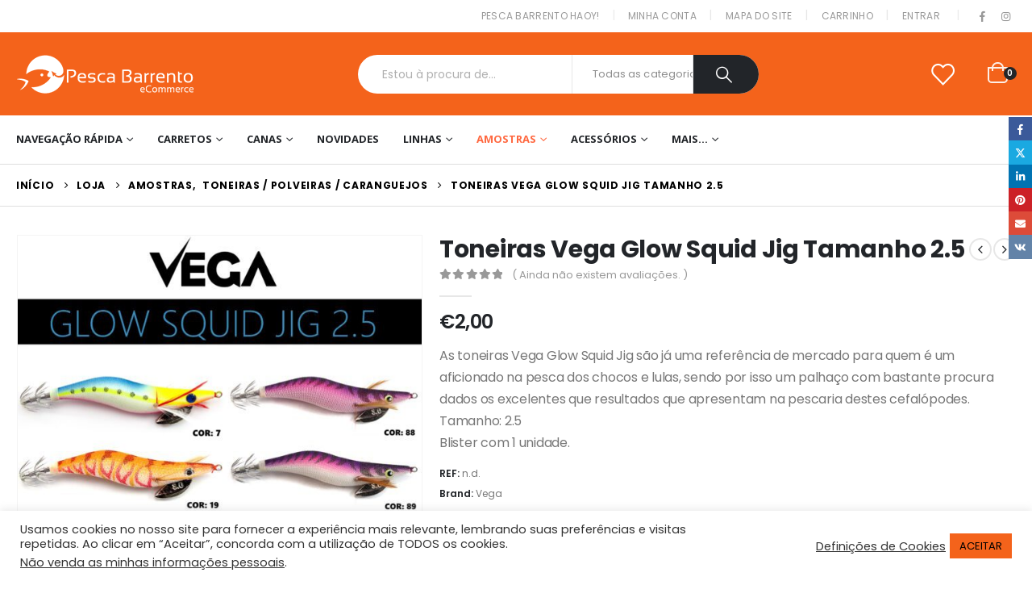

--- FILE ---
content_type: text/html; charset=UTF-8
request_url: https://pescabarrento.pt/loja/amostras/toneiras_polveiras-caranguejos/toneiras-vega-glow-squid-jig-tamanho-2-5/?attribute_cor=37
body_size: 44925
content:
<!DOCTYPE html><html  lang="pt-PT" prefix="og: http://ogp.me/ns# fb: http://ogp.me/ns/fb#"><head><style>img.lazy{min-height:1px}</style><link rel="preload" href="https://pescabarrento.pt/wp-content/plugins/w3-total-cache/pub/js/lazyload.min.js" as="script"><meta http-equiv="X-UA-Compatible" content="IE=edge" /><meta http-equiv="Content-Type" content="text/html; charset=UTF-8" /><meta name="viewport" content="width=device-width, initial-scale=1, minimum-scale=1" /><link rel="stylesheet" id="ao_optimized_gfonts" href="https://fonts.googleapis.com/css?family=Poppins%3A400%2C400italic%2C500%2C600%2C700%2C800%7CPlayfair+Display%3A400%2C700%7COpen+Sans%3A600%2C700&amp;display=swap"><link rel="profile" href="https://gmpg.org/xfn/11" /><link rel="pingback" href="https://pescabarrento.pt/xmlrpc.php" /> <script>document.documentElement.className = document.documentElement.className + ' yes-js js_active js'</script> <link media="all" href="https://pescabarrento.pt/wp-content/cache/autoptimize/css/autoptimize_f6fede3f979219f6dfe46faf99279a5c.css" rel="stylesheet"><title>Toneiras Vega Glow Squid Jig Tamanho 2.5 - Pesca Barrento</title><meta property="product:price:amount" content="2"><meta property="product:price:currency" content="EUR"><meta name="dc.title" content="Toneiras Vega Glow Squid Jig Tamanho 2.5 - Pesca Barrento"><meta name="dc.description" content="As toneiras Vega Glow Squid Jig são já uma referência de mercado para quem é um aficionado na pesca dos chocos e lulas, sendo por isso um palhaço com bastante procura dados os excelentes que resultados que apresentam na pescaria destes cefalópodes. Tamanho: 2.5 Blister com 1 unidade."><meta name="dc.relation" content="https://pescabarrento.pt/loja/amostras/toneiras_polveiras-caranguejos/toneiras-vega-glow-squid-jig-tamanho-2-5/"><meta name="dc.source" content="https://pescabarrento.pt/"><meta name="dc.language" content="pt_PT"><meta name="description" content="As toneiras Vega Glow Squid Jig são já uma referência de mercado para quem é um aficionado na pesca dos chocos e lulas, sendo por isso um palhaço com bastante procura dados os excelentes que resultados que apresentam na pescaria destes cefalópodes. Tamanho: 2.5 Blister com 1 unidade."><meta name="thumbnail" content="https://pescabarrento.pt/wp-content/uploads/2022/01/Vega-Glow-Squid-Jigs-2.5-GROUP-marco-2024-Pesca-Barrento-150x150.jpg"><meta name="robots" content="index, follow, max-snippet:-1, max-image-preview:large, max-video-preview:-1"><link rel="canonical" href="https://pescabarrento.pt/loja/amostras/toneiras_polveiras-caranguejos/toneiras-vega-glow-squid-jig-tamanho-2-5/"><meta property="og:url" content="https://pescabarrento.pt/loja/amostras/toneiras_polveiras-caranguejos/toneiras-vega-glow-squid-jig-tamanho-2-5/"><meta property="og:site_name" content="Pesca Barrento"><meta property="og:locale" content="pt_PT"><meta property="og:type" content="og:product"><meta property="article:author" content="https://www.facebook.com/pescabarrento/"><meta property="article:publisher" content="https://www.facebook.com/pescabarrento/"><meta property="og:title" content="Toneiras Vega Glow Squid Jig Tamanho 2.5 - Pesca Barrento"><meta property="og:description" content="As toneiras Vega Glow Squid Jig são já uma referência de mercado para quem é um aficionado na pesca dos chocos e lulas, sendo por isso um palhaço com bastante procura dados os excelentes que resultados que apresentam na pescaria destes cefalópodes. Tamanho: 2.5 Blister com 1 unidade."><meta property="og:image" content="https://pescabarrento.pt/wp-content/uploads/2022/01/Vega-Glow-Squid-Jigs-2.5-GROUP-marco-2024-Pesca-Barrento-scaled.jpg"><meta property="og:image:secure_url" content="https://pescabarrento.pt/wp-content/uploads/2022/01/Vega-Glow-Squid-Jigs-2.5-GROUP-marco-2024-Pesca-Barrento-scaled.jpg"><meta property="og:image:width" content="2560"><meta property="og:image:height" content="2560"><meta property="og:image:alt" content="Vega Glow Squid Jigs 2.5 Group Março 2024 Pesca Barrento"><meta property="fb:pages" content="101892717879995"><meta property="fb:admins" content="1110546762302674"><meta property="fb:app_id" content="186905656488671"><meta name="twitter:card" content="summary"><meta name="twitter:title" content="Toneiras Vega Glow Squid Jig Tamanho 2.5 - Pesca Barrento"><meta name="twitter:description" content="As toneiras Vega Glow Squid Jig são já uma referência de mercado para quem é um aficionado na pesca dos chocos e lulas, sendo por isso um palhaço com bastante procura dados os excelentes que resultados que apresentam na pescaria destes cefalópodes. Tamanho: 2.5 Blister com 1 unidade."><meta name="twitter:image" content="https://pescabarrento.pt/wp-content/uploads/2022/01/Vega-Glow-Squid-Jigs-2.5-GROUP-marco-2024-Pesca-Barrento-1024x1024.jpg"><link href='https://fonts.gstatic.com' crossorigin='anonymous' rel='preconnect' /><link rel="alternate" type="application/rss+xml" title="Pesca Barrento &raquo; Feed" href="https://pescabarrento.pt/feed/" /><link rel="alternate" type="application/rss+xml" title="Pesca Barrento &raquo; Feed de comentários" href="https://pescabarrento.pt/comments/feed/" /> <script type="application/ld+json">{"@context":"https:\/\/schema.org\/","@type":"Product","name":"Toneiras Vega Glow Squid Jig Tamanho 2.5","image":"https:\/\/pescabarrento.pt\/wp-content\/uploads\/2022\/01\/Vega-Glow-Squid-Jigs-2.5-GROUP-marco-2024-Pesca-Barrento-scaled.jpg","description":"As toneiras Vega Glow Squid Jig s\u00e3o j\u00e1 uma refer\u00eancia de mercado para quem \u00e9 um aficionado na pesca dos chocos e lulas, sendo por isso um palha\u00e7o com bastante procura dados os excelentes que resultados que apresentam na pescaria destes cefal\u00f3podes. Tamanho: 2.5 Blister com 1 unidade.","mpn":"5604784115063","offers":[{"@type":"Offer","url":"https:\/\/pescabarrento.pt\/loja\/amostras\/toneiras_polveiras-caranguejos\/toneiras-vega-glow-squid-jig-tamanho-2-5\/","sku":"5604784137638","price":"2.00","priceCurrency":"EUR","itemCondition":"NewCondition","availability":"https:\/\/schema.org\/OutOfStock","priceValidUntil":"","shippingDetails":[{"@type":"OfferShippingDetails","shippingDestination":[],"shippingRate":{"@type":"MonetaryAmount","value":0,"currency":"EUR"}},{"@type":"OfferShippingDetails","shippingDestination":[],"shippingRate":{"@type":"MonetaryAmount","value":0,"currency":"EUR"}},{"@type":"OfferShippingDetails","shippingDestination":[{"@type":"DefinedRegion","addressCountry":"ES"}],"shippingRate":{"@type":"MonetaryAmount","value":0,"currency":"EUR"}},{"@type":"OfferShippingDetails","shippingDestination":[{"@type":"DefinedRegion","addressCountry":"ES"}],"shippingRate":{"@type":"MonetaryAmount","value":0,"currency":"EUR"}},{"@type":"OfferShippingDetails","shippingDestination":[],"shippingRate":{"@type":"MonetaryAmount","value":0,"currency":"EUR"}},{"@type":"OfferShippingDetails","shippingDestination":[],"shippingRate":{"@type":"MonetaryAmount","value":0,"currency":"EUR"}},{"@type":"OfferShippingDetails","shippingDestination":[],"shippingRate":{"@type":"MonetaryAmount","value":0,"currency":"EUR"}},{"@type":"OfferShippingDetails","shippingDestination":[],"shippingRate":{"@type":"MonetaryAmount","value":0,"currency":"EUR"}}],"mpn":"5604784115063"},{"@type":"Offer","url":"https:\/\/pescabarrento.pt\/loja\/amostras\/toneiras_polveiras-caranguejos\/toneiras-vega-glow-squid-jig-tamanho-2-5\/","sku":"5604784137621","price":"2.00","priceCurrency":"EUR","itemCondition":"NewCondition","availability":"https:\/\/schema.org\/OutOfStock","priceValidUntil":"","shippingDetails":[{"@type":"OfferShippingDetails","shippingDestination":[],"shippingRate":{"@type":"MonetaryAmount","value":0,"currency":"EUR"}},{"@type":"OfferShippingDetails","shippingDestination":[],"shippingRate":{"@type":"MonetaryAmount","value":0,"currency":"EUR"}},{"@type":"OfferShippingDetails","shippingDestination":[{"@type":"DefinedRegion","addressCountry":"ES"}],"shippingRate":{"@type":"MonetaryAmount","value":0,"currency":"EUR"}},{"@type":"OfferShippingDetails","shippingDestination":[{"@type":"DefinedRegion","addressCountry":"ES"}],"shippingRate":{"@type":"MonetaryAmount","value":0,"currency":"EUR"}},{"@type":"OfferShippingDetails","shippingDestination":[],"shippingRate":{"@type":"MonetaryAmount","value":0,"currency":"EUR"}},{"@type":"OfferShippingDetails","shippingDestination":[],"shippingRate":{"@type":"MonetaryAmount","value":0,"currency":"EUR"}},{"@type":"OfferShippingDetails","shippingDestination":[],"shippingRate":{"@type":"MonetaryAmount","value":0,"currency":"EUR"}},{"@type":"OfferShippingDetails","shippingDestination":[],"shippingRate":{"@type":"MonetaryAmount","value":0,"currency":"EUR"}}],"mpn":"5604784115063"},{"@type":"Offer","url":"https:\/\/pescabarrento.pt\/loja\/amostras\/toneiras_polveiras-caranguejos\/toneiras-vega-glow-squid-jig-tamanho-2-5\/","sku":"5604784115001","price":"2.00","priceCurrency":"EUR","itemCondition":"NewCondition","availability":"https:\/\/schema.org\/OutOfStock","priceValidUntil":"","shippingDetails":[{"@type":"OfferShippingDetails","shippingDestination":[],"shippingRate":{"@type":"MonetaryAmount","value":0,"currency":"EUR"}},{"@type":"OfferShippingDetails","shippingDestination":[],"shippingRate":{"@type":"MonetaryAmount","value":0,"currency":"EUR"}},{"@type":"OfferShippingDetails","shippingDestination":[{"@type":"DefinedRegion","addressCountry":"ES"}],"shippingRate":{"@type":"MonetaryAmount","value":0,"currency":"EUR"}},{"@type":"OfferShippingDetails","shippingDestination":[{"@type":"DefinedRegion","addressCountry":"ES"}],"shippingRate":{"@type":"MonetaryAmount","value":0,"currency":"EUR"}},{"@type":"OfferShippingDetails","shippingDestination":[],"shippingRate":{"@type":"MonetaryAmount","value":0,"currency":"EUR"}},{"@type":"OfferShippingDetails","shippingDestination":[],"shippingRate":{"@type":"MonetaryAmount","value":0,"currency":"EUR"}},{"@type":"OfferShippingDetails","shippingDestination":[],"shippingRate":{"@type":"MonetaryAmount","value":0,"currency":"EUR"}},{"@type":"OfferShippingDetails","shippingDestination":[],"shippingRate":{"@type":"MonetaryAmount","value":0,"currency":"EUR"}}],"mpn":"5604784115063"},{"@type":"Offer","url":"https:\/\/pescabarrento.pt\/loja\/amostras\/toneiras_polveiras-caranguejos\/toneiras-vega-glow-squid-jig-tamanho-2-5\/","sku":"5604784134347","price":"2.00","priceCurrency":"EUR","itemCondition":"NewCondition","availability":"https:\/\/schema.org\/OutOfStock","priceValidUntil":"","shippingDetails":[{"@type":"OfferShippingDetails","shippingDestination":[],"shippingRate":{"@type":"MonetaryAmount","value":0,"currency":"EUR"}},{"@type":"OfferShippingDetails","shippingDestination":[],"shippingRate":{"@type":"MonetaryAmount","value":0,"currency":"EUR"}},{"@type":"OfferShippingDetails","shippingDestination":[{"@type":"DefinedRegion","addressCountry":"ES"}],"shippingRate":{"@type":"MonetaryAmount","value":0,"currency":"EUR"}},{"@type":"OfferShippingDetails","shippingDestination":[{"@type":"DefinedRegion","addressCountry":"ES"}],"shippingRate":{"@type":"MonetaryAmount","value":0,"currency":"EUR"}},{"@type":"OfferShippingDetails","shippingDestination":[],"shippingRate":{"@type":"MonetaryAmount","value":0,"currency":"EUR"}},{"@type":"OfferShippingDetails","shippingDestination":[],"shippingRate":{"@type":"MonetaryAmount","value":0,"currency":"EUR"}},{"@type":"OfferShippingDetails","shippingDestination":[],"shippingRate":{"@type":"MonetaryAmount","value":0,"currency":"EUR"}},{"@type":"OfferShippingDetails","shippingDestination":[],"shippingRate":{"@type":"MonetaryAmount","value":0,"currency":"EUR"}}],"mpn":"5604784115063"},{"@type":"Offer","url":"https:\/\/pescabarrento.pt\/loja\/amostras\/toneiras_polveiras-caranguejos\/toneiras-vega-glow-squid-jig-tamanho-2-5\/","sku":"5604784134361","price":"2.00","priceCurrency":"EUR","itemCondition":"NewCondition","availability":"https:\/\/schema.org\/OutOfStock","priceValidUntil":"","shippingDetails":[{"@type":"OfferShippingDetails","shippingDestination":[],"shippingRate":{"@type":"MonetaryAmount","value":0,"currency":"EUR"}},{"@type":"OfferShippingDetails","shippingDestination":[],"shippingRate":{"@type":"MonetaryAmount","value":0,"currency":"EUR"}},{"@type":"OfferShippingDetails","shippingDestination":[{"@type":"DefinedRegion","addressCountry":"ES"}],"shippingRate":{"@type":"MonetaryAmount","value":0,"currency":"EUR"}},{"@type":"OfferShippingDetails","shippingDestination":[{"@type":"DefinedRegion","addressCountry":"ES"}],"shippingRate":{"@type":"MonetaryAmount","value":0,"currency":"EUR"}},{"@type":"OfferShippingDetails","shippingDestination":[],"shippingRate":{"@type":"MonetaryAmount","value":0,"currency":"EUR"}},{"@type":"OfferShippingDetails","shippingDestination":[],"shippingRate":{"@type":"MonetaryAmount","value":0,"currency":"EUR"}},{"@type":"OfferShippingDetails","shippingDestination":[],"shippingRate":{"@type":"MonetaryAmount","value":0,"currency":"EUR"}},{"@type":"OfferShippingDetails","shippingDestination":[],"shippingRate":{"@type":"MonetaryAmount","value":0,"currency":"EUR"}}],"mpn":"5604784115063"}]}</script> <link rel="alternate" type="application/rss+xml" title="Feed de comentários de Pesca Barrento &raquo; Toneiras Vega Glow Squid Jig Tamanho 2.5" href="https://pescabarrento.pt/loja/amostras/toneiras_polveiras-caranguejos/toneiras-vega-glow-squid-jig-tamanho-2-5/feed/" /><link rel="shortcut icon" href="//pescabarrento.pt/wp-content/uploads/2020/11/LOGO_PESCA_BARRENTO_QUADRADO_e_60x60.png" type="image/x-icon" /><link rel="apple-touch-icon" href="//pescabarrento.pt/wp-content/uploads/2020/11/LOGO_PESCA_BARRENTO_QUADRADO_e_60x60.png" /><link rel="apple-touch-icon" sizes="120x120" href="//pescabarrento.pt/wp-content/uploads/2020/11/LOGO_PESCA_BARRENTO_QUADRADOI_e_120x120.png" /><link rel="apple-touch-icon" sizes="76x76" href="//pescabarrento.pt/wp-content/uploads/2020/11/LOGO_PESCA_BARRENTO_QUADRADO_e_76x76.png" /><link rel="apple-touch-icon" sizes="152x152" href="//pescabarrento.pt/wp-content/uploads/2020/11/LOGO_PESCA_BARRENTO_QUADRADO_e_152x152.png" /><link rel="preload" href="https://pescabarrento.pt/wp-content/themes/porto/fonts/porto-font/porto.woff2" as="font" type="font/woff2" crossorigin /><link rel="preload" href="https://pescabarrento.pt/wp-content/themes/porto/fonts/fontawesome_optimized/fa-solid-900.woff2" as="font" type="font/woff2" crossorigin /><link rel="preload" href="https://pescabarrento.pt/wp-content/themes/porto/fonts/fontawesome_optimized/fa-regular-400.woff2" as="font" type="font/woff2" crossorigin /><link rel="preload" href="https://pescabarrento.pt/wp-content/themes/porto/fonts/fontawesome_optimized/fa-brands-400.woff2" as="font" type="font/woff2" crossorigin /><link rel="preload" href="https://pescabarrento.pt/wp-content/themes/porto/fonts/Simple-Line-Icons/Simple-Line-Icons.ttf" as="font" type="font/ttf" crossorigin /><meta name="twitter:card" content="summary_large_image"><meta property="twitter:title" content="Toneiras Vega Glow Squid Jig Tamanho 2.5"/><meta property="og:title" content="Toneiras Vega Glow Squid Jig Tamanho 2.5"/><meta property="og:type" content="website"/><meta property="og:url" content="https://pescabarrento.pt/loja/amostras/toneiras_polveiras-caranguejos/toneiras-vega-glow-squid-jig-tamanho-2-5/"/><meta property="og:site_name" content="Pesca Barrento"/><meta property="og:description" content="As toneiras Vega Glow Squid Jig são já uma referência de mercado para quem é um aficionado na pesca dos chocos e lulas, sendo por isso um palhaço com bastante procura dados os excelentes que resultados que apresentam na pescaria destes cefalópodes. Os Vega Squid&hellip;"/><meta property="og:image" content="https://pescabarrento.pt/wp-content/uploads/2022/01/Vega-Glow-Squid-Jigs-2.5-GROUP-marco-2024-Pesca-Barrento-scaled.jpg"/><style id='wp-block-library-theme-inline-css'>.wp-block-audio :where(figcaption){color:#555;font-size:13px;text-align:center}.is-dark-theme .wp-block-audio :where(figcaption){color:#ffffffa6}.wp-block-audio{margin:0 0 1em}.wp-block-code{border:1px solid #ccc;border-radius:4px;font-family:Menlo,Consolas,monaco,monospace;padding:.8em 1em}.wp-block-embed :where(figcaption){color:#555;font-size:13px;text-align:center}.is-dark-theme .wp-block-embed :where(figcaption){color:#ffffffa6}.wp-block-embed{margin:0 0 1em}.blocks-gallery-caption{color:#555;font-size:13px;text-align:center}.is-dark-theme .blocks-gallery-caption{color:#ffffffa6}:root :where(.wp-block-image figcaption){color:#555;font-size:13px;text-align:center}.is-dark-theme :root :where(.wp-block-image figcaption){color:#ffffffa6}.wp-block-image{margin:0 0 1em}.wp-block-pullquote{border-bottom:4px solid;border-top:4px solid;color:currentColor;margin-bottom:1.75em}.wp-block-pullquote cite,.wp-block-pullquote footer,.wp-block-pullquote__citation{color:currentColor;font-size:.8125em;font-style:normal;text-transform:uppercase}.wp-block-quote{border-left:.25em solid;margin:0 0 1.75em;padding-left:1em}.wp-block-quote cite,.wp-block-quote footer{color:currentColor;font-size:.8125em;font-style:normal;position:relative}.wp-block-quote.has-text-align-right{border-left:none;border-right:.25em solid;padding-left:0;padding-right:1em}.wp-block-quote.has-text-align-center{border:none;padding-left:0}.wp-block-quote.is-large,.wp-block-quote.is-style-large,.wp-block-quote.is-style-plain{border:none}.wp-block-search .wp-block-search__label{font-weight:700}.wp-block-search__button{border:1px solid #ccc;padding:.375em .625em}:where(.wp-block-group.has-background){padding:1.25em 2.375em}.wp-block-separator.has-css-opacity{opacity:.4}.wp-block-separator{border:none;border-bottom:2px solid;margin-left:auto;margin-right:auto}.wp-block-separator.has-alpha-channel-opacity{opacity:1}.wp-block-separator:not(.is-style-wide):not(.is-style-dots){width:100px}.wp-block-separator.has-background:not(.is-style-dots){border-bottom:none;height:1px}.wp-block-separator.has-background:not(.is-style-wide):not(.is-style-dots){height:2px}.wp-block-table{margin:0 0 1em}.wp-block-table td,.wp-block-table th{word-break:normal}.wp-block-table :where(figcaption){color:#555;font-size:13px;text-align:center}.is-dark-theme .wp-block-table :where(figcaption){color:#ffffffa6}.wp-block-video :where(figcaption){color:#555;font-size:13px;text-align:center}.is-dark-theme .wp-block-video :where(figcaption){color:#ffffffa6}.wp-block-video{margin:0 0 1em}:root :where(.wp-block-template-part.has-background){margin-bottom:0;margin-top:0;padding:1.25em 2.375em}</style><style id='yith-wcwl-main-inline-css'>.yith-wcwl-share .share-links a{color: #FFFFFF;}.yith-wcwl-share .share-links a:hover{color: #FFFFFF;}.yith-wcwl-share a.facebook{background: #39599E; background-color: #39599E;}.yith-wcwl-share a.facebook:hover{background: #595A5A; background-color: #595A5A;}.yith-wcwl-share a.twitter{background: #45AFE2; background-color: #45AFE2;}.yith-wcwl-share a.twitter:hover{background: #595A5A; background-color: #595A5A;}.yith-wcwl-share a.pinterest{background: #AB2E31; background-color: #AB2E31;}.yith-wcwl-share a.pinterest:hover{background: #595A5A; background-color: #595A5A;}.yith-wcwl-share a.email{background: #FBB102; background-color: #FBB102;}.yith-wcwl-share a.email:hover{background: #595A5A; background-color: #595A5A;}.yith-wcwl-share a.whatsapp{background: #00A901; background-color: #00A901;}.yith-wcwl-share a.whatsapp:hover{background: #595A5A; background-color: #595A5A;}</style><style id='wpseopress-local-business-style-inline-css'>span.wp-block-wpseopress-local-business-field{margin-right:8px}</style><style id='classic-theme-styles-inline-css'>/*! This file is auto-generated */
.wp-block-button__link{color:#fff;background-color:#32373c;border-radius:9999px;box-shadow:none;text-decoration:none;padding:calc(.667em + 2px) calc(1.333em + 2px);font-size:1.125em}.wp-block-file__button{background:#32373c;color:#fff;text-decoration:none}</style><style id='global-styles-inline-css'>:root{--wp--preset--aspect-ratio--square: 1;--wp--preset--aspect-ratio--4-3: 4/3;--wp--preset--aspect-ratio--3-4: 3/4;--wp--preset--aspect-ratio--3-2: 3/2;--wp--preset--aspect-ratio--2-3: 2/3;--wp--preset--aspect-ratio--16-9: 16/9;--wp--preset--aspect-ratio--9-16: 9/16;--wp--preset--color--black: #000000;--wp--preset--color--cyan-bluish-gray: #abb8c3;--wp--preset--color--white: #ffffff;--wp--preset--color--pale-pink: #f78da7;--wp--preset--color--vivid-red: #cf2e2e;--wp--preset--color--luminous-vivid-orange: #ff6900;--wp--preset--color--luminous-vivid-amber: #fcb900;--wp--preset--color--light-green-cyan: #7bdcb5;--wp--preset--color--vivid-green-cyan: #00d084;--wp--preset--color--pale-cyan-blue: #8ed1fc;--wp--preset--color--vivid-cyan-blue: #0693e3;--wp--preset--color--vivid-purple: #9b51e0;--wp--preset--color--primary: var(--porto-primary-color);--wp--preset--color--secondary: var(--porto-secondary-color);--wp--preset--color--tertiary: var(--porto-tertiary-color);--wp--preset--color--quaternary: var(--porto-quaternary-color);--wp--preset--color--dark: var(--porto-dark-color);--wp--preset--color--light: var(--porto-light-color);--wp--preset--color--primary-hover: var(--porto-primary-light-5);--wp--preset--gradient--vivid-cyan-blue-to-vivid-purple: linear-gradient(135deg,rgba(6,147,227,1) 0%,rgb(155,81,224) 100%);--wp--preset--gradient--light-green-cyan-to-vivid-green-cyan: linear-gradient(135deg,rgb(122,220,180) 0%,rgb(0,208,130) 100%);--wp--preset--gradient--luminous-vivid-amber-to-luminous-vivid-orange: linear-gradient(135deg,rgba(252,185,0,1) 0%,rgba(255,105,0,1) 100%);--wp--preset--gradient--luminous-vivid-orange-to-vivid-red: linear-gradient(135deg,rgba(255,105,0,1) 0%,rgb(207,46,46) 100%);--wp--preset--gradient--very-light-gray-to-cyan-bluish-gray: linear-gradient(135deg,rgb(238,238,238) 0%,rgb(169,184,195) 100%);--wp--preset--gradient--cool-to-warm-spectrum: linear-gradient(135deg,rgb(74,234,220) 0%,rgb(151,120,209) 20%,rgb(207,42,186) 40%,rgb(238,44,130) 60%,rgb(251,105,98) 80%,rgb(254,248,76) 100%);--wp--preset--gradient--blush-light-purple: linear-gradient(135deg,rgb(255,206,236) 0%,rgb(152,150,240) 100%);--wp--preset--gradient--blush-bordeaux: linear-gradient(135deg,rgb(254,205,165) 0%,rgb(254,45,45) 50%,rgb(107,0,62) 100%);--wp--preset--gradient--luminous-dusk: linear-gradient(135deg,rgb(255,203,112) 0%,rgb(199,81,192) 50%,rgb(65,88,208) 100%);--wp--preset--gradient--pale-ocean: linear-gradient(135deg,rgb(255,245,203) 0%,rgb(182,227,212) 50%,rgb(51,167,181) 100%);--wp--preset--gradient--electric-grass: linear-gradient(135deg,rgb(202,248,128) 0%,rgb(113,206,126) 100%);--wp--preset--gradient--midnight: linear-gradient(135deg,rgb(2,3,129) 0%,rgb(40,116,252) 100%);--wp--preset--font-size--small: 13px;--wp--preset--font-size--medium: 20px;--wp--preset--font-size--large: 36px;--wp--preset--font-size--x-large: 42px;--wp--preset--font-family--inter: "Inter", sans-serif;--wp--preset--font-family--cardo: Cardo;--wp--preset--spacing--20: 0.44rem;--wp--preset--spacing--30: 0.67rem;--wp--preset--spacing--40: 1rem;--wp--preset--spacing--50: 1.5rem;--wp--preset--spacing--60: 2.25rem;--wp--preset--spacing--70: 3.38rem;--wp--preset--spacing--80: 5.06rem;--wp--preset--shadow--natural: 6px 6px 9px rgba(0, 0, 0, 0.2);--wp--preset--shadow--deep: 12px 12px 50px rgba(0, 0, 0, 0.4);--wp--preset--shadow--sharp: 6px 6px 0px rgba(0, 0, 0, 0.2);--wp--preset--shadow--outlined: 6px 6px 0px -3px rgba(255, 255, 255, 1), 6px 6px rgba(0, 0, 0, 1);--wp--preset--shadow--crisp: 6px 6px 0px rgba(0, 0, 0, 1);}:where(.is-layout-flex){gap: 0.5em;}:where(.is-layout-grid){gap: 0.5em;}body .is-layout-flex{display: flex;}.is-layout-flex{flex-wrap: wrap;align-items: center;}.is-layout-flex > :is(*, div){margin: 0;}body .is-layout-grid{display: grid;}.is-layout-grid > :is(*, div){margin: 0;}:where(.wp-block-columns.is-layout-flex){gap: 2em;}:where(.wp-block-columns.is-layout-grid){gap: 2em;}:where(.wp-block-post-template.is-layout-flex){gap: 1.25em;}:where(.wp-block-post-template.is-layout-grid){gap: 1.25em;}.has-black-color{color: var(--wp--preset--color--black) !important;}.has-cyan-bluish-gray-color{color: var(--wp--preset--color--cyan-bluish-gray) !important;}.has-white-color{color: var(--wp--preset--color--white) !important;}.has-pale-pink-color{color: var(--wp--preset--color--pale-pink) !important;}.has-vivid-red-color{color: var(--wp--preset--color--vivid-red) !important;}.has-luminous-vivid-orange-color{color: var(--wp--preset--color--luminous-vivid-orange) !important;}.has-luminous-vivid-amber-color{color: var(--wp--preset--color--luminous-vivid-amber) !important;}.has-light-green-cyan-color{color: var(--wp--preset--color--light-green-cyan) !important;}.has-vivid-green-cyan-color{color: var(--wp--preset--color--vivid-green-cyan) !important;}.has-pale-cyan-blue-color{color: var(--wp--preset--color--pale-cyan-blue) !important;}.has-vivid-cyan-blue-color{color: var(--wp--preset--color--vivid-cyan-blue) !important;}.has-vivid-purple-color{color: var(--wp--preset--color--vivid-purple) !important;}.has-black-background-color{background-color: var(--wp--preset--color--black) !important;}.has-cyan-bluish-gray-background-color{background-color: var(--wp--preset--color--cyan-bluish-gray) !important;}.has-white-background-color{background-color: var(--wp--preset--color--white) !important;}.has-pale-pink-background-color{background-color: var(--wp--preset--color--pale-pink) !important;}.has-vivid-red-background-color{background-color: var(--wp--preset--color--vivid-red) !important;}.has-luminous-vivid-orange-background-color{background-color: var(--wp--preset--color--luminous-vivid-orange) !important;}.has-luminous-vivid-amber-background-color{background-color: var(--wp--preset--color--luminous-vivid-amber) !important;}.has-light-green-cyan-background-color{background-color: var(--wp--preset--color--light-green-cyan) !important;}.has-vivid-green-cyan-background-color{background-color: var(--wp--preset--color--vivid-green-cyan) !important;}.has-pale-cyan-blue-background-color{background-color: var(--wp--preset--color--pale-cyan-blue) !important;}.has-vivid-cyan-blue-background-color{background-color: var(--wp--preset--color--vivid-cyan-blue) !important;}.has-vivid-purple-background-color{background-color: var(--wp--preset--color--vivid-purple) !important;}.has-black-border-color{border-color: var(--wp--preset--color--black) !important;}.has-cyan-bluish-gray-border-color{border-color: var(--wp--preset--color--cyan-bluish-gray) !important;}.has-white-border-color{border-color: var(--wp--preset--color--white) !important;}.has-pale-pink-border-color{border-color: var(--wp--preset--color--pale-pink) !important;}.has-vivid-red-border-color{border-color: var(--wp--preset--color--vivid-red) !important;}.has-luminous-vivid-orange-border-color{border-color: var(--wp--preset--color--luminous-vivid-orange) !important;}.has-luminous-vivid-amber-border-color{border-color: var(--wp--preset--color--luminous-vivid-amber) !important;}.has-light-green-cyan-border-color{border-color: var(--wp--preset--color--light-green-cyan) !important;}.has-vivid-green-cyan-border-color{border-color: var(--wp--preset--color--vivid-green-cyan) !important;}.has-pale-cyan-blue-border-color{border-color: var(--wp--preset--color--pale-cyan-blue) !important;}.has-vivid-cyan-blue-border-color{border-color: var(--wp--preset--color--vivid-cyan-blue) !important;}.has-vivid-purple-border-color{border-color: var(--wp--preset--color--vivid-purple) !important;}.has-vivid-cyan-blue-to-vivid-purple-gradient-background{background: var(--wp--preset--gradient--vivid-cyan-blue-to-vivid-purple) !important;}.has-light-green-cyan-to-vivid-green-cyan-gradient-background{background: var(--wp--preset--gradient--light-green-cyan-to-vivid-green-cyan) !important;}.has-luminous-vivid-amber-to-luminous-vivid-orange-gradient-background{background: var(--wp--preset--gradient--luminous-vivid-amber-to-luminous-vivid-orange) !important;}.has-luminous-vivid-orange-to-vivid-red-gradient-background{background: var(--wp--preset--gradient--luminous-vivid-orange-to-vivid-red) !important;}.has-very-light-gray-to-cyan-bluish-gray-gradient-background{background: var(--wp--preset--gradient--very-light-gray-to-cyan-bluish-gray) !important;}.has-cool-to-warm-spectrum-gradient-background{background: var(--wp--preset--gradient--cool-to-warm-spectrum) !important;}.has-blush-light-purple-gradient-background{background: var(--wp--preset--gradient--blush-light-purple) !important;}.has-blush-bordeaux-gradient-background{background: var(--wp--preset--gradient--blush-bordeaux) !important;}.has-luminous-dusk-gradient-background{background: var(--wp--preset--gradient--luminous-dusk) !important;}.has-pale-ocean-gradient-background{background: var(--wp--preset--gradient--pale-ocean) !important;}.has-electric-grass-gradient-background{background: var(--wp--preset--gradient--electric-grass) !important;}.has-midnight-gradient-background{background: var(--wp--preset--gradient--midnight) !important;}.has-small-font-size{font-size: var(--wp--preset--font-size--small) !important;}.has-medium-font-size{font-size: var(--wp--preset--font-size--medium) !important;}.has-large-font-size{font-size: var(--wp--preset--font-size--large) !important;}.has-x-large-font-size{font-size: var(--wp--preset--font-size--x-large) !important;}
:where(.wp-block-post-template.is-layout-flex){gap: 1.25em;}:where(.wp-block-post-template.is-layout-grid){gap: 1.25em;}
:where(.wp-block-columns.is-layout-flex){gap: 2em;}:where(.wp-block-columns.is-layout-grid){gap: 2em;}
:root :where(.wp-block-pullquote){font-size: 1.5em;line-height: 1.6;}</style><style id='woocommerce-inline-inline-css'>.woocommerce form .form-row .required { visibility: visible; }</style><link rel='stylesheet' id='porto-css-vars-css' href='https://pescabarrento.pt/wp-content/uploads/porto_styles/theme_css_vars.css' media='all' /><link rel='stylesheet' id='js_composer_front-css' href='https://pescabarrento.pt/wp-content/uploads/porto_styles/js_composer.css' media='all' /><link rel='stylesheet' id='bootstrap-css' href='https://pescabarrento.pt/wp-content/uploads/porto_styles/bootstrap.css' media='all' /><link rel='stylesheet' id='porto-shortcodes-css' href='https://pescabarrento.pt/wp-content/uploads/porto_styles/shortcodes.css' media='all' /><link rel='stylesheet' id='porto-dynamic-style-css' href='https://pescabarrento.pt/wp-content/uploads/porto_styles/dynamic_style.css' media='all' /><style id='porto-style-inline-css'>.side-header-narrow-bar-logo{max-width:170px}@media (min-width:992px){}.page-top .page-title-wrap{line-height:0}.page-top .page-title:not(.b-none):after{content:'';position:absolute;width:100%;left:0;border-bottom:1px solid var(--porto-primary-color);bottom:-16px}body.single-product .page-top .breadcrumbs-wrap{padding-right:55px}.product-images .img-thumbnail .inner,.product-images .img-thumbnail .inner img{-webkit-transform:none;transform:none}.sticky-product{position:fixed;top:0;left:0;width:100%;z-index:100;background-color:#fff;box-shadow:0 3px 5px rgba(0,0,0,0.08);padding:15px 0}.sticky-product.pos-bottom{top:auto;bottom:0;box-shadow:0 -3px 5px rgba(0,0,0,0.08)}.sticky-product .container{display:-ms-flexbox;display:flex;-ms-flex-align:center;align-items:center;-ms-flex-wrap:wrap;flex-wrap:wrap}.sticky-product .sticky-image{max-width:60px;margin-right:15px}.sticky-product .add-to-cart{-ms-flex:1;flex:1;text-align:right;margin-top:5px}.sticky-product .product-name{font-size:16px;font-weight:600;line-height:inherit;margin-bottom:0}.sticky-product .sticky-detail{line-height:1.5;display:-ms-flexbox;display:flex}.sticky-product .star-rating{margin:5px 15px;font-size:1em}.sticky-product .availability{padding-top:2px}.sticky-product .sticky-detail .price{font-family:Poppins,Poppins,sans-serif;font-weight:400;margin-bottom:0;font-size:1.3em;line-height:1.5}.sticky-product.pos-top:not(.hide){top:0;opacity:1;visibility:visible;transform:translate3d( 0,0,0 )}.sticky-product.pos-top.scroll-down{opacity:0 !important;visibility:hidden;transform:translate3d( 0,-100%,0 )}.sticky-product.sticky-ready{transition:left .3s,visibility 0.3s,opacity 0.3s,transform 0.3s,top 0.3s ease}@media (max-width:992px){.sticky-product .container{padding-left:var(--porto-grid-gutter-width);padding-right:var(--porto-grid-gutter-width)}}@media (max-width:767px){.sticky-product{display:none}}#header.sticky-header .main-menu > li.menu-item > a,#header.sticky-header .main-menu > li.menu-custom-content a{color:#222529}#header.sticky-header .main-menu > li.menu-item:hover > a,#header.sticky-header .main-menu > li.menu-item.active:hover > a,#header.sticky-header .main-menu > li.menu-custom-content:hover a{color:#ff6840}h1,h2,h3,h4,h5{letter-spacing:-0.01em}@media (min-width:1440px){.container{max-width:1420px}#header .searchform.searchform-cats input{width:350px}}.section-title{text-transform:none;font-weight:600}#header .header-top .mega-menu > li.menu-item > a,#header .header-top,.welcome-msg{font-weight:400}.sticky-header .main-menu-wrap .menu-left{width:125px}#main-menu .mega-menu > li.menu-item{margin-right:30px}#header .searchform{line-height:48px;border:none;font-size:14px}#header .searchform input{padding-left:30px}#header .searchform button{border-radius:0 25px 25px 0;font-size:20px;color:#fff;background:#222529}#header .searchform button i:before{font-weight:400}@media (min-width:768px){#header .searchform select,#header .searchform .selectric .label{padding:0 25px}#header .searchform .selectric-cat,#header .searchform select{width:150px;font-size:13px}#header .searchform button{padding:0 24px 0 20px}#header .searchform .live-search-list{right:64px}}#header .searchform input,#header .searchform select,#header .searchform .selectric .label,#header .searchform button{height:48px;line-height:inherit}#header .top-links > li.menu-item:after{color:#e7e7e7;margin:0 15px 0 10px;opacity:1;font-size:1.2em}#header .gap{margin:0 15px;color:#e7e7e7;font-size:1.2em}#header .mobile-toggle{background:none}#mini-cart .minicart-icon{width:25px;height:20px;border:2px solid #fff;border-radius:0 0 5px 5px;position:relative;opacity:.9;top:1px}#mini-cart .minicart-icon:before{content:'';position:absolute;border:2px solid;border-color:inherit;border-bottom:none;border-radius:10px 10px 0 0;left:50%;top:-8px;margin-left:-7.5px;width:15px;height:11px}#mini-cart .cart-head:after{display:none}#header:not(.sticky-header) #mini-cart .cart-head{padding-right:0;min-width:45px}#mini-cart .cart-items{right:-11px;top:1px;background:#222529}.sticky-header #mini-cart .minicart-icon{border-color:#222529}#mini-cart .cart-popup:before{right:11.7px}#mini-cart .cart-popup:after{right:11px}.page-top{font-weight:700;letter-spacing:.05em}.section{padding:70px 0 20px;margin:0}#header .header-contact{border:none;font-size:27px;padding:0;margin-right:.5rem}#header.sticky-header .header-contact{margin:0 .375rem 0 .5rem}#header.sticky-header .header-contact a,#header.sticky-header .mobile-toggle{color:#222529}@media (max-width:991px){#header .header-contact{display:inline-block;margin:0 0 0 .5rem !important}}.home .header-wrapper{box-shadow:0 28px 57px rgba(0,0,0,.06);z-index:99}.home-subcats .porto-sicon-box{border:1px solid #f4f4f4;padding:2rem;display:block}.home-subcats .porto-sicon-left .porto-sicon-img{margin-right:2rem}.home-subcats .btn,.home-ads .btn{font-size:12px;font-weight:700;letter-spacing:-0.025em;text-transform:uppercase;padding:.5rem 1.25rem}.home-subcats .porto-sicon-header + .porto-sicon-description{margin-top:10px}.home-subcats .porto-sicon-left{vertical-align:middle}.porto-sicon-box{margin-bottom:0}.h-100 > .porto-ultimate-content-box{height:100%;display:-ms-flexbox;display:flex;-ms-flex-direction:column;flex-direction:column;-ms-flex-pack:center;justify-content:center}.home-banner h1,.home-banner h2,.home-banner h3{letter-spacing:-0.02em}.vc_custom_heading > small{font-size:50% !important;font-weight:inherit;vertical-align:top;line-height:1.6;display:inline-block !important}.btn-modern.btn-lg{font-size:1em;padding:1.15em 2.25em;font-weight:700}html .btn-light,html .btn-light:hover,html .btn-light:focus{color:#212529}@media (min-width:1260px){.pl-xl-6{padding-left:70px !important}}.top-heading i{font-weight:700;font-style:normal;display:inline-block;padding:8px .5em;margin-right:.25em;background:linear-gradient(to right,#ec7200,#ffaa01);color:#fff;transform:rotate(-1deg)}.post-carousel .post-item{position:relative}.post-carousel .post-item .post-date{position:absolute;top:10px;left:10px;margin:0}.post-carousel .post-item .post-date ~ *{margin-left:0}.post-item .post-date{letter-spacing:.05em;width:44px}.post-item .post-date .day{background:#323232;color:#fff;padding-bottom:0;line-height:1;font-size:18px}.post-item .post-date .month{background:#323232;line-height:1.2;padding-bottom:10px;text-transform:uppercase}.post-item .read-more{color:#ec7200;display:inline-block;font-weight:400 !important}ul.products li.product{transition:box-shadow .2s;padding-top:10px}ul.products li.product:hover,ul.products li.product-category:hover .thumb-info{box-shadow:0 5px 25px 0 rgba(0,0,0,0.1)}ul.products li.product:hover .product-image,ul.products-slider li.product:hover{box-shadow:none}ul.products li.product-category .thumb-info{background:#fff}ul.products li.product-category .thumb-info-title{transition:none}ul.products li.product-category .thumb-info-title h3{font-size:15px;font-weight:600;text-transform:none}ul.products li.product-category:hover .thumb-info-title{color:#ff6840}li.product-outimage_aq_onimage .add-links .quickview{background:#222529}.tab-content ul.products .category-list,.tab-content ul.products li.product-col .rating-wrap{display:none}.price{color:#444}ul.products li.product-col h3,.product-title{color:#222329}ul.products li.product-col .quickview{font-family:inherit;font-size:11px;font-weight:700;letter-spacing:.025em}#main > .container > .shop-loop-before{margin-top:20px;margin-bottom:20px}.top_sale_product{border:3px solid #f4631b}.top_sale_product .product .category-list,.top_sale_product .add-links-wrap,.top_sale_product .sale-product-daily-deal:before{display:none}.top_sale_product .product{box-shadow:none !important;padding-top:0 !important}.top_sale_product .product-inner{text-align:center;position:relative}.top_sale_product ul.products .product .product-content{padding:.25rem 1rem 3rem;display:flex;flex-direction:column}.top_sale_product ul.products,.top_sale_product ul.products li.product-col .product-image,.top_sale_product ul.products li.product-col .rating-wrap{margin-bottom:.25rem}.top_sale_product .product-image:before{content:'Flash Deals';position:absolute;left:0;width:100%;z-index:2;top:1rem;color:#222529;font-size:16px;font-weight:700}.top_sale_product .product-image .labels{right:-3px;left:auto;top:-3px;letter-spacing:-0.01em}.top_sale_product .product-image .labels:before{content:'SALE';display:block;padding:5px 11px;font-size:16px;font-weight:700;background:#f4631b;color:#fff}.top_sale_product .product-image .labels .onsale{font-size:14px;line-height:16px;font-weight:700;background:#222529}.top_sale_product .sale-product-daily-deal{bottom:-8.5rem;color:#444;background:#f4f4f4;border-radius:2rem;left:15%;right:15%}.top_sale_product .products li.product-col h3{font-size:16px;margin-bottom:0}.top_sale_product .star-rating{display:inline-block}.top_sale_product .sale-product-daily-deal .daily-deal-title{color:#444}body.woocommerce-page.archive .sidebar-content .widget .widget-title{font-size:12px;color:#000;font-weight:700;letter-spacing:.05em;border-bottom:1px solid #dfdfdf;padding:8px 0;margin:0 0 10px -15px}.woocommerce-page .sidebar-content .widget-title{font-size:12px;color:#000;font-weight:700;letter-spacing:.05em}body.woocommerce-page.archive .sidebar-content{border:none}body.woocommerce-page.archive .sidebar-content aside.widget{padding:0 0 0 15px;margin-bottom:30px;border-bottom:none}.sidebar .product-categories li > a,.widget_layered_nav ul li > a{font-size:12px;font-weight:400;color:#000}.sidebar .product-categories li > a:hover{color:#000}.sidebar .product-categories li>a,.widget>div>ul,.widget>ul{font-weight:400;font-size:12px}.widget>div>ul li,.widget>ul li{line-height:1.8}.sidebar-content .filter-item-list{display:block}.sidebar-content .filter-item-list .filter-color{margin-bottom:10px;text-indent:35px;line-height:16px}.widget_product_categories .widget-title .toggle,.widget_price_filter .widget-title .toggle,.widget_layered_nav .widget-title .toggle,.widget_layered_nav_filters .widget-title .toggle,.widget_rating_filter .widget-title .toggle{right:-4px}.widget_product_categories ul li .toggle{font-size:12px}.woocommerce-pagination ul li .page-numbers{font-weight:700;font-size:14px;color:#706f6c}.woocommerce-pagination ul li .prev,.woocommerce-pagination ul li .next{border:none}.footer-top{padding-top:20px;padding-bottom:20px;border-top:1px solid #ec7200;border-bottom:1px solid #ec7200}#footer .widgettitle,#footer .widget-title{font-size:16px;font-weight:700;text-transform:none}#footer .footer-bottom{font-size:13px}.footer-top .widget_wysija_cont{display:table;width:100%}.footer-top .wysija-paragraph{display:table-cell;vertical-align:middle}.footer-top .widget_wysija_cont .wysija-input{border-radius:24px 0 0 24px;padding-left:25px;border:none;height:48px;font-size:1em}.footer-top .widget_wysija_cont .wysija-submit{padding-left:25px;padding-right:30px;border-radius:0 24px 24px 0;height:48px;font-size:12px;font-weight:600;background:#333}#footer .footer-main > .container{padding-top:3rem;padding-bottom:1rem}#footer .footer-main > .container:after{display:block;content:'';position:absolute;left:10px;bottom:0;width:calc(100% - 20px);border-bottom:1px solid #e1e1e1}#footer .widget_product_categories > ul,#footer .widget_product_categories li > a{padding:0}#footer .widget_product_categories .toggle{display:none}#footer .footer-bottom .footer-center{text-align:right}#footer .footer-bottom .footer-center img{max-width:200px}#footer .widget.contact-info i{display:none}.widget.contact-info .contact-info-block .contact-details strong,.widget.contact-info .contact-info-block .contact-details span{padding-left:0}#footer .widget.contact-info .contact-details strong,#footer .follow-us .widget-title{font-weight:600;font-size:11px;line-height:1;text-transform:uppercase;color:#777;margin-bottom:0}.widget.contact-info .contact-info-block .contact-details span,#footer .contact-info-block .contact-details a{font-size:16px;color:#222529;font-weight:700}#footer .follow-us a{box-shadow:none;margin:4px 0 0}@media (min-width:768px){.footer-main .col-lg-6,#footer .contact-details{display:-ms-flexbox;display:flex;-ms-flex-wrap:wrap;flex-wrap:wrap}#footer .contact-details li{max-width:50%;-ms-flex:0 0 50%;flex:0 0 50%}.footer-main .col-lg-6 > .widget:first-child{max-width:100%;-ms-flex:0 0 100%;flex:0 0 100%}.footer-main .col-lg-6 .widget.contact-info{max-width:60%;-ms-flex:0 0 60%;flex:0 0 60%}}#header .main-menu .popup a{color:#776f6e;margin-bottom:6px}#header .main-menu .narrow li.menu-item>a{font-size:11px;padding-top:0;padding-bottom:0}.es-field-wrap{display:inline-block}.posts-woocommerce .hentry .meta-author{display:none}.hentry .post-meta .meta-author{display:none}#content .hentry .post-author{display:none}#footer .footer-main .container{padding-bottom:0}.owl-carousel,.owl-stage-outer{height:auto !important}.ct-ultimate-gdpr-cookie-bottomPanel-padding{padding-bottom:0 !important}</style> <script src="https://pescabarrento.pt/wp-includes/js/jquery/jquery.min.js" id="jquery-core-js"></script> <script id="cookie-law-info-js-extra">var Cli_Data = {"nn_cookie_ids":["CONSENT","yt.innertube::nextId","yt.innertube::requests","yt-remote-device-id","yt-remote-connected-devices","cookielawinfo-checkbox-others","cookielawinfo-checkbox-uncategorized","cookielawinfo-checkbox-analytics","cookielawinfo-checkbox-advertisement","cookielawinfo-checkbox-performance","_GRECAPTCHA","_fbp","wp_woocommerce_session_40c8678d91ae44c07e6c8cee325f2a0d","CookieLawInfoConsent","cookielawinfo-checkbox-functional","IDE","IDE","IDE","GPS","GPS","GPS","YSC","YSC","YSC","IDE","YSC","GPS","_gat_gtag_*","_ga","_ga","_ga","_gid","_gid","_gid","_ga","_gat_gtag_*","_gat_gtag_*","VISITOR_INFO1_LIVE","VISITOR_INFO1_LIVE","VISITOR_INFO1_LIVE","VISITOR_INFO1_LIVE","_gat_gtag_UA_*","_gid"],"cookielist":[],"non_necessary_cookies":{"necessary":["_GRECAPTCHA","CookieLawInfoConsent"],"others":["wp_woocommerce_session_40c8678d91ae44c07e6c8cee325f2a0d"],"uncategorized":["wp-wpml_current_language"],"analytics":["CONSENT","GPS","_ga","_gid","_gat_gtag_UA_*"],"advertisement":["yt-remote-device-id","yt-remote-connected-devices","yt.innertube::requests","yt.innertube::nextId","_fbp","IDE","VISITOR_INFO1_LIVE"],"performance":["YSC"]},"ccpaEnabled":"fffffff","ccpaRegionBased":"fffffff","ccpaBarEnabled":"fffffff","strictlyEnabled":["necessary","obligatoire"],"ccpaType":"ccpa_gdpr","js_blocking":"1","custom_integration":"","triggerDomRefresh":"","secure_cookies":""};
var cli_cookiebar_settings = {"animate_speed_hide":"500","animate_speed_show":"500","background":"#FFF","border":"#b1a6a6c2","border_on":"","button_1_button_colour":"#f4631b","button_1_button_hover":"#c34f16","button_1_link_colour":"#000000","button_1_as_button":"1","button_1_new_win":"","button_2_button_colour":"#333","button_2_button_hover":"#292929","button_2_link_colour":"#444","button_2_as_button":"","button_2_hidebar":"","button_3_button_colour":"#ffffff","button_3_button_hover":"#cccccc","button_3_link_colour":"#c4c4c4","button_3_as_button":"1","button_3_new_win":"","button_4_button_colour":"#000","button_4_button_hover":"#000000","button_4_link_colour":"#333333","button_4_as_button":"","button_7_button_colour":"#61a229","button_7_button_hover":"#4e8221","button_7_link_colour":"#fff","button_7_as_button":"1","button_7_new_win":"","font_family":"inherit","header_fix":"","notify_animate_hide":"","notify_animate_show":"","notify_div_id":"#cookie-law-info-bar","notify_position_horizontal":"right","notify_position_vertical":"bottom","scroll_close":"","scroll_close_reload":"","accept_close_reload":"","reject_close_reload":"","showagain_tab":"1","showagain_background":"#fff","showagain_border":"#000","showagain_div_id":"#cookie-law-info-again","showagain_x_position":"100px","text":"#333333","show_once_yn":"","show_once":"10000","logging_on":"","as_popup":"","popup_overlay":"1","bar_heading_text":"","cookie_bar_as":"banner","popup_showagain_position":"bottom-right","widget_position":"left"};
var log_object = {"ajax_url":"https:\/\/pescabarrento.pt\/wp-admin\/admin-ajax.php"};</script> <script id="cookie-law-info-ccpa-js-extra">var ccpa_data = {"opt_out_prompt":"Do you really wish to opt out?","opt_out_confirm":"Confirm","opt_out_cancel":"Cancel"};</script> <script id="wc-add-to-cart-js-extra">var wc_add_to_cart_params = {"ajax_url":"\/wp-admin\/admin-ajax.php","wc_ajax_url":"\/?wc-ajax=%%endpoint%%","i18n_view_cart":"Ver carrinho","cart_url":"https:\/\/pescabarrento.pt\/carrinho\/","is_cart":"","cart_redirect_after_add":"no"};</script> <script id="wc-single-product-js-extra">var wc_single_product_params = {"i18n_required_rating_text":"Seleccione uma classifica\u00e7\u00e3o","review_rating_required":"yes","flexslider":{"rtl":false,"animation":"slide","smoothHeight":true,"directionNav":false,"controlNav":"thumbnails","slideshow":false,"animationSpeed":500,"animationLoop":false,"allowOneSlide":false},"zoom_enabled":"","zoom_options":[],"photoswipe_enabled":"","photoswipe_options":{"shareEl":false,"closeOnScroll":false,"history":false,"hideAnimationDuration":0,"showAnimationDuration":0},"flexslider_enabled":""};</script> <script id="woocommerce-js-extra">var woocommerce_params = {"ajax_url":"\/wp-admin\/admin-ajax.php","wc_ajax_url":"\/?wc-ajax=%%endpoint%%"};</script> <script id="wc-cart-fragments-js-extra">var wc_cart_fragments_params = {"ajax_url":"\/wp-admin\/admin-ajax.php","wc_ajax_url":"\/?wc-ajax=%%endpoint%%","cart_hash_key":"wc_cart_hash_91d37cd7bbfa6da0018f99666acc3a53","fragment_name":"wc_fragments_91d37cd7bbfa6da0018f99666acc3a53","request_timeout":"15000"};</script> <script></script><link rel="https://api.w.org/" href="https://pescabarrento.pt/wp-json/" /><link rel="alternate" title="JSON" type="application/json" href="https://pescabarrento.pt/wp-json/wp/v2/product/48313" /><meta name="generator" content="WordPress 6.6.4" /><link rel="alternate" title="oEmbed (JSON)" type="application/json+oembed" href="https://pescabarrento.pt/wp-json/oembed/1.0/embed?url=https%3A%2F%2Fpescabarrento.pt%2Floja%2Famostras%2Ftoneiras_polveiras-caranguejos%2Ftoneiras-vega-glow-squid-jig-tamanho-2-5%2F" /><link rel="alternate" title="oEmbed (XML)" type="text/xml+oembed" href="https://pescabarrento.pt/wp-json/oembed/1.0/embed?url=https%3A%2F%2Fpescabarrento.pt%2Floja%2Famostras%2Ftoneiras_polveiras-caranguejos%2Ftoneiras-vega-glow-squid-jig-tamanho-2-5%2F&#038;format=xml" />  <script>document.documentElement.className = document.documentElement.className.replace('no-js', 'js');</script> <style>.no-js img.lazyload {
				display: none;
			}

			figure.wp-block-image img.lazyloading {
				min-width: 150px;
			}

						.lazyload, .lazyloading {
				opacity: 0;
			}

			.lazyloaded {
				opacity: 1;
				transition: opacity 400ms;
				transition-delay: 0ms;
			}</style> <script type="text/javascript">WebFontConfig = {
			google: { families: [ 'Poppins:400,400italic,500,600,700,800','Playfair+Display:400,700','Open+Sans:600,700' ] }
		};
		(function(d) {
			var wf = d.createElement('script'), s = d.scripts[d.scripts.length - 1];
			wf.src = 'https://pescabarrento.pt/wp-content/themes/porto/js/libs/webfont.js';
			wf.async = true;
			s.parentNode.insertBefore(wf, s);
		})(document);</script> <noscript><style>.woocommerce-product-gallery{ opacity: 1 !important; }</style></noscript><meta name="generator" content="Powered by WPBakery Page Builder - drag and drop page builder for WordPress."/><style id='wp-fonts-local'>@font-face{font-family:Inter;font-style:normal;font-weight:300 900;font-display:fallback;src:url('https://pescabarrento.pt/wp-content/plugins/woocommerce/assets/fonts/Inter-VariableFont_slnt,wght.woff2') format('woff2');font-stretch:normal;}
@font-face{font-family:Cardo;font-style:normal;font-weight:400;font-display:fallback;src:url('https://pescabarrento.pt/wp-content/plugins/woocommerce/assets/fonts/cardo_normal_400.woff2') format('woff2');}</style><link rel="icon" href="https://pescabarrento.pt/wp-content/uploads/2020/11/cropped-LOGO_PESCA_BARRENTO_QUADRADO_e_60x60-32x32.png" sizes="32x32" /><link rel="icon" href="https://pescabarrento.pt/wp-content/uploads/2020/11/cropped-LOGO_PESCA_BARRENTO_QUADRADO_e_60x60-192x192.png" sizes="192x192" /><link rel="apple-touch-icon" href="https://pescabarrento.pt/wp-content/uploads/2020/11/cropped-LOGO_PESCA_BARRENTO_QUADRADO_e_60x60-180x180.png" /><meta name="msapplication-TileImage" content="https://pescabarrento.pt/wp-content/uploads/2020/11/cropped-LOGO_PESCA_BARRENTO_QUADRADO_e_60x60-270x270.png" /> <noscript><style>.wpb_animate_when_almost_visible { opacity: 1; }</style></noscript></head><body class="product-template-default single single-product postid-48313 wp-embed-responsive theme-porto woocommerce woocommerce-page woocommerce-no-js porto-breadcrumbs-bb full blog-1 wpb-js-composer js-comp-ver-7.9 vc_responsive"><div class="page-wrapper"><div class="header-wrapper"><header id="header" class="header-separate header-1 sticky-menu-header"><div class="header-top"><div class="container"><div class="header-left"></div><div class="header-right"> <span class="welcome-msg">PESCA BARRENTO HAOY!</span><span class="gap">|</span><ul id="menu-navegacao-superior" class="top-links mega-menu show-arrow"><li id="nav-menu-item-2387" class="menu-item menu-item-type-post_type menu-item-object-page narrow"><a href="https://pescabarrento.pt/minha-conta/">Minha conta</a></li><li id="nav-menu-item-2306" class="menu-item menu-item-type-post_type menu-item-object-page narrow"><a href="https://pescabarrento.pt/mapa-site/">Mapa do Site</a></li><li id="nav-menu-item-2388" class="menu-item menu-item-type-post_type menu-item-object-page narrow"><a href="https://pescabarrento.pt/carrinho/">Carrinho</a></li><li class="menu-item"><a class="porto-link-login" href="https://pescabarrento.pt/minha-conta/">Entrar</a></li></ul><span class="gap">|</span><div class="share-links"> <a target="_blank"  rel="noopener noreferrer" class="share-facebook" href="#" title="Facebook"></a> <a target="_blank"  rel="noopener noreferrer" class="share-instagram" href="#" title="Instagram"></a></div></div></div></div><div class="header-main"><div class="container header-row"><div class="header-left"> <a class="mobile-toggle" href="#" aria-label="Mobile Menu"><i class="fas fa-bars"></i></a><div class="logo"> <a href="https://pescabarrento.pt/" title="Pesca Barrento - Loja de Canas e Carretos e Tudo para Pesca"  rel="home"> <img class="img-responsive sticky-logo sticky-retina-logo lazyload" data-src="//pescabarrento.pt/wp-content/uploads/2020/11/LOGO_PESCA_BARRENTO_LARANJA_PRETO_e_173x38.png" alt="Pesca Barrento" src="[data-uri]" style="--smush-placeholder-width: 173px; --smush-placeholder-aspect-ratio: 173/38;" /><noscript><img class="img-responsive sticky-logo sticky-retina-logo lazy" src="data:image/svg+xml,%3Csvg%20xmlns='http://www.w3.org/2000/svg'%20viewBox='0%200%201%201'%3E%3C/svg%3E" data-src="//pescabarrento.pt/wp-content/uploads/2020/11/LOGO_PESCA_BARRENTO_LARANJA_PRETO_e_173x38.png" alt="Pesca Barrento" /></noscript><img class="img-responsive standard-logo retina-logo lazyload" width="220" height="49" data-src="//pescabarrento.pt/wp-content/uploads/2020/11/LOGO_PESCA_BARRENTO_BRANCO.png" alt="Pesca Barrento" src="[data-uri]" style="--smush-placeholder-width: 220px; --smush-placeholder-aspect-ratio: 220/49;" /><noscript><img class="img-responsive standard-logo retina-logo lazy" width="220" height="49" src="data:image/svg+xml,%3Csvg%20xmlns='http://www.w3.org/2000/svg'%20viewBox='0%200%20220%2049'%3E%3C/svg%3E" data-src="//pescabarrento.pt/wp-content/uploads/2020/11/LOGO_PESCA_BARRENTO_BRANCO.png" alt="Pesca Barrento" /></noscript> </a></div></div><div class="header-center"><div class="searchform-popup"><a  class="search-toggle" aria-label="Search Toggle" href="#"><i class="porto-icon-magnifier"></i><span class="search-text">Pesquisar</span></a><form action="https://pescabarrento.pt/" method="get"
 class="searchform search-layout-advanced searchform-cats"><div class="searchform-fields"> <span class="text"><input name="s" type="text" value="" placeholder="Estou à procura de..." autocomplete="off" /></span> <input type="hidden" name="post_type" value="product"/> <select  name='product_cat' id='product_cat' class='cat'><option value='0'>Todas as categorias</option><option class="level-0" value="acessorios">Acessórios</option><option class="level-1" value="agulhas-para-iscar">&nbsp;&nbsp;&nbsp;Agulhas para Iscar</option><option class="level-1" value="arcas-termicas">&nbsp;&nbsp;&nbsp;Arcas Térmicas</option><option class="level-1" value="balancas">&nbsp;&nbsp;&nbsp;Balanças</option><option class="level-1" value="boias-bombetes-peoes">&nbsp;&nbsp;&nbsp;Bóias / bombetes / peões</option><option class="level-1" value="caixas">&nbsp;&nbsp;&nbsp;Caixas</option><option class="level-1" value="carros">&nbsp;&nbsp;&nbsp;Carros</option><option class="level-1" value="chumbo">&nbsp;&nbsp;&nbsp;Chumbo</option><option class="level-1" value="desembuchadores">&nbsp;&nbsp;&nbsp;Desembuchadores</option><option class="level-1" value="discos-placas-em-eva-para-montagens">&nbsp;&nbsp;&nbsp;Discos &amp; Placas em Eva para Montagens</option><option class="level-1" value="facas-tesouras-corta-fios">&nbsp;&nbsp;&nbsp;Facas, Tesouras, Corta Fios</option><option class="level-1" value="ferramentas">&nbsp;&nbsp;&nbsp;Ferramentas</option><option class="level-1" value="iluminacao-lanternas-starlights">&nbsp;&nbsp;&nbsp;Iluminação / Lanternas / Starlights</option><option class="level-1" value="lubrificantes">&nbsp;&nbsp;&nbsp;Lubrificantes</option><option class="level-1" value="malas-bolsas-mochilas-sacos">&nbsp;&nbsp;&nbsp;Malas, Bolsas, Mochilas &amp; Sacos</option><option class="level-1" value="montagens-de-pesca">&nbsp;&nbsp;&nbsp;Montagens de Pesca / Estropos</option><option class="level-1" value="oculos-de-sol">&nbsp;&nbsp;&nbsp;Óculos de Sol</option><option class="level-1" value="oxigenadores">&nbsp;&nbsp;&nbsp;Oxigenadores</option><option class="level-1" value="redes-mangas-camaroeiros-cobos">&nbsp;&nbsp;&nbsp;Redes, Mangas, Camaroeiros &amp; Covos</option><option class="level-1" value="revestimento-retractil">&nbsp;&nbsp;&nbsp;Revestimento Retráctil</option><option class="level-1" value="stoppers-travoes-tubos-de-silicone-fio-elastico">&nbsp;&nbsp;&nbsp;Stoppers, Travões &amp; Tubos de Silicone &amp; Fio Elástico</option><option class="level-1" value="espetos-suportes-tripes">&nbsp;&nbsp;&nbsp;Espetos, Suportes, Tripés</option><option class="level-1" value="viveiros-baldes">&nbsp;&nbsp;&nbsp;Viveiros / Baldes</option><option class="level-1" value="anzois-montados">&nbsp;&nbsp;&nbsp;Anzóis Montados</option><option class="level-1" value="anzois-para-amostras">&nbsp;&nbsp;&nbsp;Anzóis para Amostras</option><option class="level-1" value="fateixas">&nbsp;&nbsp;&nbsp;Fateixas</option><option class="level-1" value="dedeiras">&nbsp;&nbsp;&nbsp;Dedeiras</option><option class="level-1" value="assist">&nbsp;&nbsp;&nbsp;Assist</option><option class="level-1" value="cola">&nbsp;&nbsp;&nbsp;Cola</option><option class="level-1" value="engodos">&nbsp;&nbsp;&nbsp;Engodos</option><option class="level-0" value="amostras">Amostras</option><option class="level-1" value="amostras-duras">&nbsp;&nbsp;&nbsp;Amostras Duras</option><option class="level-1" value="amostras-raglou">&nbsp;&nbsp;&nbsp;Amostras Raglou</option><option class="level-1" value="amostras-vinil">&nbsp;&nbsp;&nbsp;Amostras Vinil</option><option class="level-1" value="cabecotes">&nbsp;&nbsp;&nbsp;Cabeçotes</option><option class="level-1" value="toneiras_polveiras-caranguejos">&nbsp;&nbsp;&nbsp;Toneiras / Polveiras / Caranguejos</option><option class="level-1" value="zagaias-jigs">&nbsp;&nbsp;&nbsp;Zagaias/Jigs</option><option class="level-0" value="novidades">NOVIDADES</option><option class="level-0" value="canas">Canas</option><option class="level-1" value="canas-buldo-corrico">&nbsp;&nbsp;&nbsp;Canas Buldo &amp; Corrico</option><option class="level-1" value="canas-congro">&nbsp;&nbsp;&nbsp;Canas Congro</option><option class="level-1" value="canas-de-boia-e-bolonhesa">&nbsp;&nbsp;&nbsp;Canas de Bóia e Bolonhesa</option><option class="level-1" value="canas-de-pesca-embarcada">&nbsp;&nbsp;&nbsp;Canas de Pesca Embarcada</option><option class="level-1" value="canas-jigging-big-game-trolling">&nbsp;&nbsp;&nbsp;Canas Jigging &amp; Big Game &amp; Trolling</option><option class="level-1" value="canas-lula-choco">&nbsp;&nbsp;&nbsp;Canas Lula &amp; Choco</option><option class="level-1" value="canas-spinning-mar">&nbsp;&nbsp;&nbsp;Canas Spinning (Mar)</option><option class="level-1" value="canas-spinning-e-casting-agua-doce">&nbsp;&nbsp;&nbsp;Canas Spinning e Casting (Água Doce)</option><option class="level-1" value="canas-surf-casting">&nbsp;&nbsp;&nbsp;Canas Surfcasting</option><option class="level-1" value="canas-telesurf">&nbsp;&nbsp;&nbsp;Canas Telesurf</option><option class="level-0" value="carretos">Carretos</option><option class="level-1" value="barco-jigging">&nbsp;&nbsp;&nbsp;Barco &amp; Jigging</option><option class="level-1" value="bobines">&nbsp;&nbsp;&nbsp;Bobines</option><option class="level-1" value="boia-e-spinning">&nbsp;&nbsp;&nbsp;Bóia e Spinning</option><option class="level-1" value="buldo">&nbsp;&nbsp;&nbsp;Buldo</option><option class="level-1" value="carp-fishing">&nbsp;&nbsp;&nbsp;Carp Fishing</option><option class="level-1" value="carretos-eletricos">&nbsp;&nbsp;&nbsp;Carretos Elétricos</option><option class="level-1" value="corrico">&nbsp;&nbsp;&nbsp;Corrico</option><option class="level-1" value="surf-casting">&nbsp;&nbsp;&nbsp;Surfcasting</option><option class="level-1" value="telesurf-fundo">&nbsp;&nbsp;&nbsp;Telesurf / Fundo</option><option class="level-1" value="borracha">&nbsp;&nbsp;&nbsp;Borracha</option><option class="level-1" value="agua-doce">&nbsp;&nbsp;&nbsp;Água doce</option><option class="level-1" value="congro-polvo">&nbsp;&nbsp;&nbsp;Congro / polvo</option><option class="level-0" value="conjuntos-de-pesca">Conjuntos de Pesca</option><option class="level-1" value="conjuntos-surfcasting">&nbsp;&nbsp;&nbsp;Conjuntos surfcasting</option><option class="level-1" value="conjuntos-spinning">&nbsp;&nbsp;&nbsp;Conjuntos spinning</option><option class="level-1" value="conjuntos-telesurf-fundo">&nbsp;&nbsp;&nbsp;Conjuntos telesurf / fundo</option><option class="level-1" value="conjuntos-boia">&nbsp;&nbsp;&nbsp;Conjuntos bóia</option><option class="level-1" value="conjuntos-choco-lula-polvo">&nbsp;&nbsp;&nbsp;Conjuntos choco / lula</option><option class="level-1" value="conjunto-carretos">&nbsp;&nbsp;&nbsp;Conjunto carretos</option><option class="level-0" value="linhas">Linhas</option><option class="level-1" value="fluorocarbono">&nbsp;&nbsp;&nbsp;Fluorocarbono</option><option class="level-1" value="monofilamento">&nbsp;&nbsp;&nbsp;Monofilamento</option><option class="level-1" value="multifilamento">&nbsp;&nbsp;&nbsp;Multifilamento</option><option class="level-1" value="shock-leader">&nbsp;&nbsp;&nbsp;Shock Leader</option><option class="level-1" value="linha-elastica">&nbsp;&nbsp;&nbsp;Linha elástica</option><option class="level-0" value="mergulho-caca-submarina">Mergulho &amp; Caça Submarina</option><option class="level-1" value="fatos">&nbsp;&nbsp;&nbsp;Fatos</option><option class="level-1" value="lanternas-acessorios">&nbsp;&nbsp;&nbsp;Lanternas &amp; Acessórios</option><option class="level-1" value="mascaras">&nbsp;&nbsp;&nbsp;Máscaras</option><option class="level-1" value="meias">&nbsp;&nbsp;&nbsp;Meias</option><option class="level-0" value="vestuario">Vestuário</option><option class="level-1" value="chapeus">&nbsp;&nbsp;&nbsp;Chapéus</option><option class="level-1" value="botas-solas">&nbsp;&nbsp;&nbsp;Botas / Solas</option><option class="level-1" value="calcas">&nbsp;&nbsp;&nbsp;Calças</option><option class="level-1" value="casacos">&nbsp;&nbsp;&nbsp;Casacos</option><option class="level-1" value="coletes">&nbsp;&nbsp;&nbsp;Coletes</option><option class="level-1" value="fatos-impermeaveis">&nbsp;&nbsp;&nbsp;Fatos Impermeáveis</option><option class="level-1" value="fatos-calcas-neoprene">&nbsp;&nbsp;&nbsp;Fatos / calças neoprene</option><option class="level-1" value="gorros-golas">&nbsp;&nbsp;&nbsp;Gorros / Golas</option><option class="level-1" value="luvas-2">&nbsp;&nbsp;&nbsp;Luvas</option><option class="level-1" value="t-shirts-polos-sweats">&nbsp;&nbsp;&nbsp;T-shirts, Polos &amp; Sweats</option><option class="level-1" value="waders-perneiras">&nbsp;&nbsp;&nbsp;Waders / Perneiras</option><option class="level-0" value="ultimas-entradas">ÚLTIMAS ENTRADAS</option><option class="level-0" value="promocoes">PROMOÇÕES!!</option> </select> <span class="button-wrap"> <button class="btn btn-special" title="Pesquisar" type="submit"> <i class="porto-icon-magnifier"></i> </button> </span></div><div class="live-search-list"></div></form></div></div><div class="header-right"><div class="header-minicart"><div class="header-contact"><a href="https://pescabarrento.pt/lista-desejos/" class="wishlist mx-2"><i class="porto-icon-wishlist-2"></i></a></div><div id="mini-cart" class="mini-cart minicart-arrow-alt"><div class="cart-head"> <span class="cart-icon"><i class="minicart-icon porto-icon-bag-2"></i><span class="cart-items">0</span></span><span class="cart-items-text">0</span></div><div class="cart-popup widget_shopping_cart"><div class="widget_shopping_cart_content"><div class="cart-loading"></div></div></div></div></div></div></div></div><div class="main-menu-wrap"><div id="main-menu" class="container  hide-sticky-content"><div class="menu-left"><div class="logo"> <a href="https://pescabarrento.pt/" title="Pesca Barrento - Loja de Canas e Carretos e Tudo para Pesca" > <img class="img-responsive standard-logo retina-logo lazyload" data-src="//pescabarrento.pt/wp-content/uploads/2020/11/LOGO_PESCA_BARRENTO_LARANJA_PRETO_e_173x38.png" alt="Pesca Barrento" src="[data-uri]" style="--smush-placeholder-width: 173px; --smush-placeholder-aspect-ratio: 173/38;" /><noscript><img class="img-responsive standard-logo retina-logo lazy" src="data:image/svg+xml,%3Csvg%20xmlns='http://www.w3.org/2000/svg'%20viewBox='0%200%201%201'%3E%3C/svg%3E" data-src="//pescabarrento.pt/wp-content/uploads/2020/11/LOGO_PESCA_BARRENTO_LARANJA_PRETO_e_173x38.png" alt="Pesca Barrento" /></noscript> </a></div></div><div class="menu-center"><ul id="menu-menu-principal" class="main-menu mega-menu show-arrow"><li id="nav-menu-item-2386" class="menu-item menu-item-type-post_type menu-item-object-page menu-item-has-children current_page_parent has-sub wide col-2"><a href="https://pescabarrento.pt/loja/">Navegação Rápida</a><div class="popup" data-popup-mw="600"><div class="inner" style="background-size: auto 100%;background-position:right top;background-repeat:no-repeat;max-width:600px;"><ul class="sub-menu porto-wide-sub-menu"><li id="nav-menu-item-2550" class="menu-item menu-item-type-post_type menu-item-object-page" data-cols="1"><a href="https://pescabarrento.pt/minha-conta/">Minha conta</a></li><li id="nav-menu-item-2551" class="menu-item menu-item-type-post_type menu-item-object-page" data-cols="1"><a href="https://pescabarrento.pt/rastrear-encomenda/">Rastrear Encomenda</a></li><li id="nav-menu-item-2552" class="menu-item menu-item-type-post_type menu-item-object-page" data-cols="1"><a href="https://pescabarrento.pt/lista-desejos/">Lista de Desejos</a></li><li id="nav-menu-item-2553" class="menu-item menu-item-type-post_type menu-item-object-page" data-cols="1"><a href="https://pescabarrento.pt/metodos-pagamento/">Métodos de Pagamento</a></li><li id="nav-menu-item-2554" class="menu-item menu-item-type-custom menu-item-object-custom" data-cols="1"><a href="/faq">FAQ</a></li><li id="nav-menu-item-2555" class="menu-item menu-item-type-post_type menu-item-object-page" data-cols="1"><a href="https://pescabarrento.pt/blog/">Blog</a></li><li id="nav-menu-item-2556" class="menu-item menu-item-type-post_type menu-item-object-page" data-cols="1"><a href="https://pescabarrento.pt/mapa-site/">Mapa do Site</a></li><li id="nav-menu-item-2557" class="menu-item menu-item-type-post_type menu-item-object-page" data-cols="1"><a href="https://pescabarrento.pt/lei-pesca-portugal/">Lei de Pesca Portugal</a></li><li id="nav-menu-item-2558" class="menu-item menu-item-type-post_type menu-item-object-page" data-cols="1"><a href="https://pescabarrento.pt/sobre-nos/">Sobre Nós</a></li><li id="nav-menu-item-2559" class="menu-item menu-item-type-post_type menu-item-object-page" data-cols="1"><a href="https://pescabarrento.pt/contacte-nos/">Contacte-nos</a></li><li id="nav-menu-item-2560" class="menu-item menu-item-type-post_type menu-item-object-page" data-cols="1"><a href="https://pescabarrento.pt/encomendas-devolucoes/">Encomendas &#038; Devoluções</a></li><li id="nav-menu-item-2561" class="menu-item menu-item-type-custom menu-item-object-custom" data-cols="1"><a href="https://www.livroreclamacoes.pt/inicio">Livro de Reclamações Online</a></li><li id="nav-menu-item-2562" class="menu-item menu-item-type-post_type menu-item-object-page" data-cols="1"><a href="https://pescabarrento.pt/resolucao-alternativa-litigios/">Resolução Alternativa de Litígios</a></li><li id="nav-menu-item-2563" class="menu-item menu-item-type-post_type menu-item-object-page menu-item-privacy-policy" data-cols="1"><a href="https://pescabarrento.pt/politica-privacidade/">Política de Privacidade</a></li><li id="nav-menu-item-2564" class="menu-item menu-item-type-post_type menu-item-object-page" data-cols="1"><a href="https://pescabarrento.pt/termos-condicoes/">Termos &#038; Condições</a></li></ul></div></div></li><li id="nav-menu-item-2565" class="menu-item menu-item-type-taxonomy menu-item-object-product_cat menu-item-has-children has-sub narrow"><a href="https://pescabarrento.pt/categoria-produto/carretos/">Carretos</a><div class="popup"><div class="inner" style=""><ul class="sub-menu porto-narrow-sub-menu"><li id="nav-menu-item-2569" class="menu-item menu-item-type-taxonomy menu-item-object-product_cat" data-cols="1"><a href="https://pescabarrento.pt/categoria-produto/carretos/boia-e-spinning/">Bóia e Spinning</a></li><li id="nav-menu-item-2574" class="menu-item menu-item-type-taxonomy menu-item-object-product_cat" data-cols="1"><a href="https://pescabarrento.pt/categoria-produto/carretos/surf-casting/">Surfcasting</a></li><li id="nav-menu-item-2567" class="menu-item menu-item-type-taxonomy menu-item-object-product_cat" data-cols="1"><a href="https://pescabarrento.pt/categoria-produto/carretos/big-game/">Big Game</a></li><li id="nav-menu-item-2566" class="menu-item menu-item-type-taxonomy menu-item-object-product_cat" data-cols="1"><a href="https://pescabarrento.pt/categoria-produto/carretos/barco-jigging/">Barco &amp; Jigging</a></li><li id="nav-menu-item-2572" class="menu-item menu-item-type-taxonomy menu-item-object-product_cat" data-cols="1"><a href="https://pescabarrento.pt/categoria-produto/carretos/carretos-eletricos/">Carretos Elétricos</a></li><li id="nav-menu-item-2568" class="menu-item menu-item-type-taxonomy menu-item-object-product_cat" data-cols="1"><a href="https://pescabarrento.pt/categoria-produto/carretos/bobines/">Bobines</a></li><li id="nav-menu-item-2571" class="menu-item menu-item-type-taxonomy menu-item-object-product_cat" data-cols="1"><a href="https://pescabarrento.pt/categoria-produto/carretos/carp-fishing/">Carp Fishing</a></li><li id="nav-menu-item-2570" class="menu-item menu-item-type-taxonomy menu-item-object-product_cat" data-cols="1"><a href="https://pescabarrento.pt/categoria-produto/carretos/buldo/">Buldo</a></li><li id="nav-menu-item-2573" class="menu-item menu-item-type-taxonomy menu-item-object-product_cat" data-cols="1"><a href="https://pescabarrento.pt/categoria-produto/carretos/corrico/">Corrico</a></li></ul></div></div></li><li id="nav-menu-item-2575" class="menu-item menu-item-type-taxonomy menu-item-object-product_cat menu-item-has-children has-sub wide col-2"><a href="https://pescabarrento.pt/categoria-produto/canas/">Canas</a><div class="popup" data-popup-mw="600"><div class="inner" style="background-size: auto 100%;background-position:right top;background-repeat:no-repeat;max-width:600px;"><ul class="sub-menu porto-wide-sub-menu"><li id="nav-menu-item-2583" class="menu-item menu-item-type-taxonomy menu-item-object-product_cat" data-cols="1"><a href="https://pescabarrento.pt/categoria-produto/canas/canas-spinning-mar/">Canas Spinning (Mar)</a></li><li id="nav-menu-item-2584" class="menu-item menu-item-type-taxonomy menu-item-object-product_cat" data-cols="1"><a href="https://pescabarrento.pt/categoria-produto/canas/canas-spinning-e-casting-agua-doce/">Canas Spinning e Casting (Água Doce)</a></li><li id="nav-menu-item-2578" class="menu-item menu-item-type-taxonomy menu-item-object-product_cat" data-cols="1"><a href="https://pescabarrento.pt/categoria-produto/canas/canas-de-boia-e-bolonhesa/">Canas de Bóia e Bolonhesa</a></li><li id="nav-menu-item-2585" class="menu-item menu-item-type-taxonomy menu-item-object-product_cat" data-cols="1"><a href="https://pescabarrento.pt/categoria-produto/canas/canas-surf-casting/">Canas Surfcasting</a></li><li id="nav-menu-item-2581" class="menu-item menu-item-type-taxonomy menu-item-object-product_cat" data-cols="1"><a href="https://pescabarrento.pt/categoria-produto/canas/canas-jigging-big-game-trolling/">Canas Jigging &amp; Big Game &amp; Trolling</a></li><li id="nav-menu-item-2586" class="menu-item menu-item-type-taxonomy menu-item-object-product_cat" data-cols="1"><a href="https://pescabarrento.pt/categoria-produto/canas/canas-telesurf/">Canas Telesurf</a></li><li id="nav-menu-item-2579" class="menu-item menu-item-type-taxonomy menu-item-object-product_cat" data-cols="1"><a href="https://pescabarrento.pt/categoria-produto/canas/canas-de-pesca-embarcada/">Canas de Pesca Embarcada</a></li><li id="nav-menu-item-2576" class="menu-item menu-item-type-taxonomy menu-item-object-product_cat" data-cols="1"><a href="https://pescabarrento.pt/categoria-produto/canas/canas-buldo-corrico/">Canas Buldo &amp; Corrico</a></li><li id="nav-menu-item-2580" class="menu-item menu-item-type-taxonomy menu-item-object-product_cat" data-cols="1"><a href="https://pescabarrento.pt/categoria-produto/canas/canas-inglesa-feeder/">Canas Inglesa &amp; Feeder</a></li><li id="nav-menu-item-2587" class="menu-item menu-item-type-taxonomy menu-item-object-product_cat" data-cols="1"><a href="https://pescabarrento.pt/categoria-produto/canas/canas-truta-carpa-sirulo/">Canas Truta, Carpa &amp; Sirulo</a></li><li id="nav-menu-item-2577" class="menu-item menu-item-type-taxonomy menu-item-object-product_cat" data-cols="1"><a href="https://pescabarrento.pt/categoria-produto/canas/canas-congro/">Canas Congro</a></li><li id="nav-menu-item-2582" class="menu-item menu-item-type-taxonomy menu-item-object-product_cat" data-cols="1"><a href="https://pescabarrento.pt/categoria-produto/canas/canas-lula-choco/">Canas Lula &amp; Choco</a></li></ul></div></div></li><li id="nav-menu-item-2588" class="menu-item menu-item-type-taxonomy menu-item-object-product_cat narrow"><a href="https://pescabarrento.pt/categoria-produto/novidades/">NOVIDADES</a></li><li id="nav-menu-item-2592" class="menu-item menu-item-type-taxonomy menu-item-object-product_cat menu-item-has-children has-sub narrow"><a href="https://pescabarrento.pt/categoria-produto/linhas/">Linhas</a><div class="popup"><div class="inner" style=""><ul class="sub-menu porto-narrow-sub-menu"><li id="nav-menu-item-2595" class="menu-item menu-item-type-taxonomy menu-item-object-product_cat" data-cols="1"><a href="https://pescabarrento.pt/categoria-produto/linhas/multifilamento/">Multifilamento</a></li><li id="nav-menu-item-2594" class="menu-item menu-item-type-taxonomy menu-item-object-product_cat" data-cols="1"><a href="https://pescabarrento.pt/categoria-produto/linhas/monofilamento/">Monofilamento</a></li><li id="nav-menu-item-2593" class="menu-item menu-item-type-taxonomy menu-item-object-product_cat" data-cols="1"><a href="https://pescabarrento.pt/categoria-produto/linhas/fluorocarbono/">Fluorocarbono</a></li></ul></div></div></li><li id="nav-menu-item-2596" class="menu-item menu-item-type-taxonomy menu-item-object-product_cat current-product-ancestor current-menu-parent current-product-parent menu-item-has-children active has-sub narrow"><a href="https://pescabarrento.pt/categoria-produto/amostras/">Amostras</a><div class="popup"><div class="inner" style=""><ul class="sub-menu porto-narrow-sub-menu"><li id="nav-menu-item-2603" class="menu-item menu-item-type-taxonomy menu-item-object-product_cat current-product-ancestor current-menu-parent current-product-parent active" data-cols="1"><a href="https://pescabarrento.pt/categoria-produto/amostras/toneiras_polveiras-caranguejos/">Toneiras / Polveiras / Caranguejos</a></li><li id="nav-menu-item-2601" class="menu-item menu-item-type-taxonomy menu-item-object-product_cat" data-cols="1"><a href="https://pescabarrento.pt/categoria-produto/amostras/cabecotes/">Cabeçotes</a></li><li id="nav-menu-item-2598" class="menu-item menu-item-type-taxonomy menu-item-object-product_cat" data-cols="1"><a href="https://pescabarrento.pt/categoria-produto/amostras/amostras-raglou/">Amostras Raglou</a></li><li id="nav-menu-item-2599" class="menu-item menu-item-type-taxonomy menu-item-object-product_cat" data-cols="1"><a href="https://pescabarrento.pt/categoria-produto/amostras/amostras-vinil/">Amostras Vinil</a></li><li id="nav-menu-item-2597" class="menu-item menu-item-type-taxonomy menu-item-object-product_cat" data-cols="1"><a href="https://pescabarrento.pt/categoria-produto/amostras/amostras-duras/">Amostras Duras</a></li><li id="nav-menu-item-2602" class="menu-item menu-item-type-taxonomy menu-item-object-product_cat" data-cols="1"><a href="https://pescabarrento.pt/categoria-produto/amostras/zagaias-jigs/">Zagaias/Jigs</a></li></ul></div></div></li><li id="nav-menu-item-2604" class="menu-item menu-item-type-taxonomy menu-item-object-product_cat menu-item-has-children has-sub wide col-3"><a href="https://pescabarrento.pt/categoria-produto/acessorios/">Acessórios</a><div class="popup" data-popup-mw="1200"><div class="inner" style="background-size: auto 100%;background-position:right top;max-width:1200px;"><ul class="sub-menu porto-wide-sub-menu"><li id="nav-menu-item-2605" class="menu-item menu-item-type-taxonomy menu-item-object-product_cat" data-cols="1"><a href="https://pescabarrento.pt/categoria-produto/acessorios/desembuchadores/">Desembuchadores</a></li><li id="nav-menu-item-2606" class="menu-item menu-item-type-taxonomy menu-item-object-product_cat" data-cols="1"><a href="https://pescabarrento.pt/categoria-produto/acessorios/malas-bolsas-mochilas-sacos/">Malas, Bolsas, Mochilas &amp; Sacos</a></li><li id="nav-menu-item-2607" class="menu-item menu-item-type-taxonomy menu-item-object-product_cat" data-cols="1"><a href="https://pescabarrento.pt/categoria-produto/acessorios/oxigenadores/">Oxigenadores</a></li><li id="nav-menu-item-2608" class="menu-item menu-item-type-taxonomy menu-item-object-product_cat" data-cols="1"><a href="https://pescabarrento.pt/categoria-produto/acessorios/balancas/">Balanças</a></li><li id="nav-menu-item-2609" class="menu-item menu-item-type-taxonomy menu-item-object-product_cat" data-cols="1"><a href="https://pescabarrento.pt/categoria-produto/acessorios/caixas/">Caixas</a></li><li id="nav-menu-item-2610" class="menu-item menu-item-type-taxonomy menu-item-object-product_cat" data-cols="1"><a href="https://pescabarrento.pt/categoria-produto/acessorios/chumbo/">Chumbo</a></li><li id="nav-menu-item-2611" class="menu-item menu-item-type-taxonomy menu-item-object-product_cat" data-cols="1"><a href="https://pescabarrento.pt/categoria-produto/acessorios/destorcedores-clips-e-anilhas/">Destorcedores, Clips e Anilhas</a></li><li id="nav-menu-item-2612" class="menu-item menu-item-type-taxonomy menu-item-object-product_cat" data-cols="1"><a href="https://pescabarrento.pt/categoria-produto/acessorios/iluminacao-lanternas-starlights/">Iluminação / Lanternas / Starlights</a></li><li id="nav-menu-item-2613" class="menu-item menu-item-type-taxonomy menu-item-object-product_cat" data-cols="1"><a href="https://pescabarrento.pt/categoria-produto/acessorios/oculos-de-sol/">Óculos de Sol</a></li><li id="nav-menu-item-2614" class="menu-item menu-item-type-taxonomy menu-item-object-product_cat" data-cols="1"><a href="https://pescabarrento.pt/categoria-produto/acessorios/stoppers-travoes-tubos-de-silicone-fio-elastico/">Stoppers, Travões &amp; Tubos de Silicone &amp; Fio Elástico</a></li><li id="nav-menu-item-2615" class="menu-item menu-item-type-taxonomy menu-item-object-product_cat" data-cols="1"><a href="https://pescabarrento.pt/categoria-produto/acessorios/ferramentas/">Ferramentas</a></li><li id="nav-menu-item-2616" class="menu-item menu-item-type-taxonomy menu-item-object-product_cat" data-cols="1"><a href="https://pescabarrento.pt/categoria-produto/acessorios/redes-mangas-camaroeiros-cobos/">Redes, Mangas, Camaroeiros &amp; Covos</a></li><li id="nav-menu-item-2617" class="menu-item menu-item-type-taxonomy menu-item-object-product_cat" data-cols="1"><a href="https://pescabarrento.pt/categoria-produto/acessorios/montagens-de-pesca/">Montagens de Pesca / Estropos</a></li><li id="nav-menu-item-2618" class="menu-item menu-item-type-taxonomy menu-item-object-product_cat" data-cols="1"><a href="https://pescabarrento.pt/categoria-produto/acessorios/espetos-suportes-tripes/">Espetos, Suportes, Tripés</a></li><li id="nav-menu-item-2619" class="menu-item menu-item-type-taxonomy menu-item-object-product_cat" data-cols="1"><a href="https://pescabarrento.pt/categoria-produto/acessorios/agulhas-para-iscar/">Agulhas para Iscar</a></li><li id="nav-menu-item-2620" class="menu-item menu-item-type-taxonomy menu-item-object-product_cat" data-cols="1"><a href="https://pescabarrento.pt/categoria-produto/acessorios/viveiros-baldes/">Viveiros / Baldes</a></li><li id="nav-menu-item-2621" class="menu-item menu-item-type-taxonomy menu-item-object-product_cat" data-cols="1"><a href="https://pescabarrento.pt/categoria-produto/acessorios/boias-bombetes-peoes/">Bóias / bombetes / peões</a></li><li id="nav-menu-item-2622" class="menu-item menu-item-type-taxonomy menu-item-object-product_cat" data-cols="1"><a href="https://pescabarrento.pt/categoria-produto/acessorios/discos-placas-em-eva-para-montagens/">Discos &amp; Placas em Eva para Montagens</a></li><li id="nav-menu-item-2623" class="menu-item menu-item-type-taxonomy menu-item-object-product_cat" data-cols="1"><a href="https://pescabarrento.pt/categoria-produto/acessorios/arcas-termicas/">Arcas Térmicas</a></li><li id="nav-menu-item-2624" class="menu-item menu-item-type-taxonomy menu-item-object-product_cat" data-cols="1"><a href="https://pescabarrento.pt/categoria-produto/acessorios/revestimento-retractil/">Revestimento Retráctil</a></li><li id="nav-menu-item-2625" class="menu-item menu-item-type-taxonomy menu-item-object-product_cat" data-cols="1"><a href="https://pescabarrento.pt/categoria-produto/acessorios/facas-tesouras-corta-fios/">Facas, Tesouras, Corta Fios</a></li><li id="nav-menu-item-2626" class="menu-item menu-item-type-taxonomy menu-item-object-product_cat" data-cols="1"><a href="https://pescabarrento.pt/categoria-produto/acessorios/lubrificantes/">Lubrificantes</a></li></ul></div></div></li><li id="nav-menu-item-2627" class="menu-item menu-item-type-custom menu-item-object-custom menu-item-has-children has-sub narrow"><a href="#">Mais&#8230;</a><div class="popup"><div class="inner" style=""><ul class="sub-menu porto-narrow-sub-menu"><li id="nav-menu-item-2628" class="menu-item menu-item-type-taxonomy menu-item-object-product_cat" data-cols="1"><a href="https://pescabarrento.pt/categoria-produto/conjuntos-de-pesca/">Conjuntos de Pesca</a></li><li id="nav-menu-item-2629" class="menu-item menu-item-type-taxonomy menu-item-object-product_cat menu-item-has-children sub" data-cols="1"><a href="https://pescabarrento.pt/categoria-produto/mergulho-caca-submarina/">Mergulho &amp; Caça Submarina</a><ul class="sub-menu"><li id="nav-menu-item-2630" class="menu-item menu-item-type-taxonomy menu-item-object-product_cat"><a href="https://pescabarrento.pt/categoria-produto/mergulho-caca-submarina/coletes-de-lastro-cintos-lastro/">Coletes de Lastro, Cintos &amp; Lastro</a></li><li id="nav-menu-item-2633" class="menu-item menu-item-type-taxonomy menu-item-object-product_cat"><a href="https://pescabarrento.pt/categoria-produto/mergulho-caca-submarina/tubos-respiradores/">Tubos Respiradores</a></li><li id="nav-menu-item-2634" class="menu-item menu-item-type-taxonomy menu-item-object-product_cat"><a href="https://pescabarrento.pt/categoria-produto/mergulho-caca-submarina/espingardas-componentes/">Espingardas &amp; Componentes</a></li><li id="nav-menu-item-2635" class="menu-item menu-item-type-taxonomy menu-item-object-product_cat"><a href="https://pescabarrento.pt/categoria-produto/mergulho-caca-submarina/lanternas-acessorios/">Lanternas &amp; Acessórios</a></li><li id="nav-menu-item-2636" class="menu-item menu-item-type-taxonomy menu-item-object-product_cat"><a href="https://pescabarrento.pt/categoria-produto/mergulho-caca-submarina/barbatanas/">Barbatanas</a></li><li id="nav-menu-item-2637" class="menu-item menu-item-type-taxonomy menu-item-object-product_cat"><a href="https://pescabarrento.pt/categoria-produto/mergulho-caca-submarina/luvas/">Luvas</a></li><li id="nav-menu-item-2639" class="menu-item menu-item-type-taxonomy menu-item-object-product_cat"><a href="https://pescabarrento.pt/categoria-produto/mergulho-caca-submarina/facas-acessorios/">Facas &amp; Acessórios</a></li><li id="nav-menu-item-2640" class="menu-item menu-item-type-taxonomy menu-item-object-product_cat"><a href="https://pescabarrento.pt/categoria-produto/mergulho-caca-submarina/mascaras/">Máscaras</a></li><li id="nav-menu-item-2641" class="menu-item menu-item-type-taxonomy menu-item-object-product_cat"><a href="https://pescabarrento.pt/categoria-produto/mergulho-caca-submarina/combos-oculos-de-piscina/">Combos &amp; Óculos de Piscina</a></li><li id="nav-menu-item-2642" class="menu-item menu-item-type-taxonomy menu-item-object-product_cat"><a href="https://pescabarrento.pt/categoria-produto/mergulho-caca-submarina/meias/">Meias</a></li><li id="nav-menu-item-2643" class="menu-item menu-item-type-taxonomy menu-item-object-product_cat"><a href="https://pescabarrento.pt/categoria-produto/mergulho-caca-submarina/acessorios-para-fatos/">Acessórios para Fatos</a></li><li id="nav-menu-item-2644" class="menu-item menu-item-type-taxonomy menu-item-object-product_cat"><a href="https://pescabarrento.pt/categoria-produto/mergulho-caca-submarina/fatos/">Fatos</a></li><li id="nav-menu-item-2645" class="menu-item menu-item-type-taxonomy menu-item-object-product_cat"><a href="https://pescabarrento.pt/categoria-produto/mergulho-caca-submarina/sinalizacao-de-superficie/">Sinalização de Superficie</a></li><li id="nav-menu-item-2646" class="menu-item menu-item-type-taxonomy menu-item-object-product_cat"><a href="https://pescabarrento.pt/categoria-produto/mergulho-caca-submarina/coletes-capuz/">Coletes &amp; Capuz</a></li></ul></li><li id="nav-menu-item-2647" class="menu-item menu-item-type-taxonomy menu-item-object-product_cat menu-item-has-children sub" data-cols="1"><a href="https://pescabarrento.pt/categoria-produto/vestuario/">Vestuário</a><ul class="sub-menu"><li id="nav-menu-item-2648" class="menu-item menu-item-type-taxonomy menu-item-object-product_cat"><a href="https://pescabarrento.pt/categoria-produto/vestuario/gorros-golas/">Gorros / Golas</a></li><li id="nav-menu-item-2632" class="menu-item menu-item-type-taxonomy menu-item-object-product_cat"><a href="https://pescabarrento.pt/categoria-produto/vestuario/botas-solas/">Botas / Solas</a></li><li id="nav-menu-item-2649" class="menu-item menu-item-type-taxonomy menu-item-object-product_cat"><a href="https://pescabarrento.pt/categoria-produto/vestuario/chapeus/">Chapéus</a></li><li id="nav-menu-item-2650" class="menu-item menu-item-type-taxonomy menu-item-object-product_cat"><a href="https://pescabarrento.pt/categoria-produto/vestuario/casacos/">Casacos</a></li><li id="nav-menu-item-2638" class="menu-item menu-item-type-taxonomy menu-item-object-product_cat"><a href="https://pescabarrento.pt/categoria-produto/vestuario/luvas-2/">Luvas</a></li><li id="nav-menu-item-2651" class="menu-item menu-item-type-taxonomy menu-item-object-product_cat"><a href="https://pescabarrento.pt/categoria-produto/vestuario/fatos-calcas-neoprene/">Fatos / calças neoprene</a></li><li id="nav-menu-item-2652" class="menu-item menu-item-type-taxonomy menu-item-object-product_cat"><a href="https://pescabarrento.pt/categoria-produto/vestuario/t-shirts-polos-sweats/">T-shirts, Polos &amp; Sweats</a></li><li id="nav-menu-item-2653" class="menu-item menu-item-type-taxonomy menu-item-object-product_cat"><a href="https://pescabarrento.pt/categoria-produto/vestuario/coletes/">Coletes</a></li><li id="nav-menu-item-2654" class="menu-item menu-item-type-taxonomy menu-item-object-product_cat"><a href="https://pescabarrento.pt/categoria-produto/vestuario/waders-perneiras/">Waders / Perneiras</a></li><li id="nav-menu-item-2655" class="menu-item menu-item-type-taxonomy menu-item-object-product_cat"><a href="https://pescabarrento.pt/categoria-produto/vestuario/fatos-impermeaveis/">Fatos Impermeáveis</a></li></ul></li></ul></div></div></li></ul></div><div class="menu-right"><div class="searchform-popup"><a  class="search-toggle" aria-label="Search Toggle" href="#"><i class="porto-icon-magnifier"></i><span class="search-text">Pesquisar</span></a><form action="https://pescabarrento.pt/" method="get"
 class="searchform search-layout-advanced searchform-cats"><div class="searchform-fields"> <span class="text"><input name="s" type="text" value="" placeholder="Estou à procura de..." autocomplete="off" /></span> <input type="hidden" name="post_type" value="product"/> <select  name='product_cat' id='product_cat' class='cat'><option value='0'>Todas as categorias</option><option class="level-0" value="acessorios">Acessórios</option><option class="level-1" value="agulhas-para-iscar">&nbsp;&nbsp;&nbsp;Agulhas para Iscar</option><option class="level-1" value="arcas-termicas">&nbsp;&nbsp;&nbsp;Arcas Térmicas</option><option class="level-1" value="balancas">&nbsp;&nbsp;&nbsp;Balanças</option><option class="level-1" value="boias-bombetes-peoes">&nbsp;&nbsp;&nbsp;Bóias / bombetes / peões</option><option class="level-1" value="caixas">&nbsp;&nbsp;&nbsp;Caixas</option><option class="level-1" value="carros">&nbsp;&nbsp;&nbsp;Carros</option><option class="level-1" value="chumbo">&nbsp;&nbsp;&nbsp;Chumbo</option><option class="level-1" value="desembuchadores">&nbsp;&nbsp;&nbsp;Desembuchadores</option><option class="level-1" value="discos-placas-em-eva-para-montagens">&nbsp;&nbsp;&nbsp;Discos &amp; Placas em Eva para Montagens</option><option class="level-1" value="facas-tesouras-corta-fios">&nbsp;&nbsp;&nbsp;Facas, Tesouras, Corta Fios</option><option class="level-1" value="ferramentas">&nbsp;&nbsp;&nbsp;Ferramentas</option><option class="level-1" value="iluminacao-lanternas-starlights">&nbsp;&nbsp;&nbsp;Iluminação / Lanternas / Starlights</option><option class="level-1" value="lubrificantes">&nbsp;&nbsp;&nbsp;Lubrificantes</option><option class="level-1" value="malas-bolsas-mochilas-sacos">&nbsp;&nbsp;&nbsp;Malas, Bolsas, Mochilas &amp; Sacos</option><option class="level-1" value="montagens-de-pesca">&nbsp;&nbsp;&nbsp;Montagens de Pesca / Estropos</option><option class="level-1" value="oculos-de-sol">&nbsp;&nbsp;&nbsp;Óculos de Sol</option><option class="level-1" value="oxigenadores">&nbsp;&nbsp;&nbsp;Oxigenadores</option><option class="level-1" value="redes-mangas-camaroeiros-cobos">&nbsp;&nbsp;&nbsp;Redes, Mangas, Camaroeiros &amp; Covos</option><option class="level-1" value="revestimento-retractil">&nbsp;&nbsp;&nbsp;Revestimento Retráctil</option><option class="level-1" value="stoppers-travoes-tubos-de-silicone-fio-elastico">&nbsp;&nbsp;&nbsp;Stoppers, Travões &amp; Tubos de Silicone &amp; Fio Elástico</option><option class="level-1" value="espetos-suportes-tripes">&nbsp;&nbsp;&nbsp;Espetos, Suportes, Tripés</option><option class="level-1" value="viveiros-baldes">&nbsp;&nbsp;&nbsp;Viveiros / Baldes</option><option class="level-1" value="anzois-montados">&nbsp;&nbsp;&nbsp;Anzóis Montados</option><option class="level-1" value="anzois-para-amostras">&nbsp;&nbsp;&nbsp;Anzóis para Amostras</option><option class="level-1" value="fateixas">&nbsp;&nbsp;&nbsp;Fateixas</option><option class="level-1" value="dedeiras">&nbsp;&nbsp;&nbsp;Dedeiras</option><option class="level-1" value="assist">&nbsp;&nbsp;&nbsp;Assist</option><option class="level-1" value="cola">&nbsp;&nbsp;&nbsp;Cola</option><option class="level-1" value="engodos">&nbsp;&nbsp;&nbsp;Engodos</option><option class="level-0" value="amostras">Amostras</option><option class="level-1" value="amostras-duras">&nbsp;&nbsp;&nbsp;Amostras Duras</option><option class="level-1" value="amostras-raglou">&nbsp;&nbsp;&nbsp;Amostras Raglou</option><option class="level-1" value="amostras-vinil">&nbsp;&nbsp;&nbsp;Amostras Vinil</option><option class="level-1" value="cabecotes">&nbsp;&nbsp;&nbsp;Cabeçotes</option><option class="level-1" value="toneiras_polveiras-caranguejos">&nbsp;&nbsp;&nbsp;Toneiras / Polveiras / Caranguejos</option><option class="level-1" value="zagaias-jigs">&nbsp;&nbsp;&nbsp;Zagaias/Jigs</option><option class="level-0" value="novidades">NOVIDADES</option><option class="level-0" value="canas">Canas</option><option class="level-1" value="canas-buldo-corrico">&nbsp;&nbsp;&nbsp;Canas Buldo &amp; Corrico</option><option class="level-1" value="canas-congro">&nbsp;&nbsp;&nbsp;Canas Congro</option><option class="level-1" value="canas-de-boia-e-bolonhesa">&nbsp;&nbsp;&nbsp;Canas de Bóia e Bolonhesa</option><option class="level-1" value="canas-de-pesca-embarcada">&nbsp;&nbsp;&nbsp;Canas de Pesca Embarcada</option><option class="level-1" value="canas-jigging-big-game-trolling">&nbsp;&nbsp;&nbsp;Canas Jigging &amp; Big Game &amp; Trolling</option><option class="level-1" value="canas-lula-choco">&nbsp;&nbsp;&nbsp;Canas Lula &amp; Choco</option><option class="level-1" value="canas-spinning-mar">&nbsp;&nbsp;&nbsp;Canas Spinning (Mar)</option><option class="level-1" value="canas-spinning-e-casting-agua-doce">&nbsp;&nbsp;&nbsp;Canas Spinning e Casting (Água Doce)</option><option class="level-1" value="canas-surf-casting">&nbsp;&nbsp;&nbsp;Canas Surfcasting</option><option class="level-1" value="canas-telesurf">&nbsp;&nbsp;&nbsp;Canas Telesurf</option><option class="level-0" value="carretos">Carretos</option><option class="level-1" value="barco-jigging">&nbsp;&nbsp;&nbsp;Barco &amp; Jigging</option><option class="level-1" value="bobines">&nbsp;&nbsp;&nbsp;Bobines</option><option class="level-1" value="boia-e-spinning">&nbsp;&nbsp;&nbsp;Bóia e Spinning</option><option class="level-1" value="buldo">&nbsp;&nbsp;&nbsp;Buldo</option><option class="level-1" value="carp-fishing">&nbsp;&nbsp;&nbsp;Carp Fishing</option><option class="level-1" value="carretos-eletricos">&nbsp;&nbsp;&nbsp;Carretos Elétricos</option><option class="level-1" value="corrico">&nbsp;&nbsp;&nbsp;Corrico</option><option class="level-1" value="surf-casting">&nbsp;&nbsp;&nbsp;Surfcasting</option><option class="level-1" value="telesurf-fundo">&nbsp;&nbsp;&nbsp;Telesurf / Fundo</option><option class="level-1" value="borracha">&nbsp;&nbsp;&nbsp;Borracha</option><option class="level-1" value="agua-doce">&nbsp;&nbsp;&nbsp;Água doce</option><option class="level-1" value="congro-polvo">&nbsp;&nbsp;&nbsp;Congro / polvo</option><option class="level-0" value="conjuntos-de-pesca">Conjuntos de Pesca</option><option class="level-1" value="conjuntos-surfcasting">&nbsp;&nbsp;&nbsp;Conjuntos surfcasting</option><option class="level-1" value="conjuntos-spinning">&nbsp;&nbsp;&nbsp;Conjuntos spinning</option><option class="level-1" value="conjuntos-telesurf-fundo">&nbsp;&nbsp;&nbsp;Conjuntos telesurf / fundo</option><option class="level-1" value="conjuntos-boia">&nbsp;&nbsp;&nbsp;Conjuntos bóia</option><option class="level-1" value="conjuntos-choco-lula-polvo">&nbsp;&nbsp;&nbsp;Conjuntos choco / lula</option><option class="level-1" value="conjunto-carretos">&nbsp;&nbsp;&nbsp;Conjunto carretos</option><option class="level-0" value="linhas">Linhas</option><option class="level-1" value="fluorocarbono">&nbsp;&nbsp;&nbsp;Fluorocarbono</option><option class="level-1" value="monofilamento">&nbsp;&nbsp;&nbsp;Monofilamento</option><option class="level-1" value="multifilamento">&nbsp;&nbsp;&nbsp;Multifilamento</option><option class="level-1" value="shock-leader">&nbsp;&nbsp;&nbsp;Shock Leader</option><option class="level-1" value="linha-elastica">&nbsp;&nbsp;&nbsp;Linha elástica</option><option class="level-0" value="mergulho-caca-submarina">Mergulho &amp; Caça Submarina</option><option class="level-1" value="fatos">&nbsp;&nbsp;&nbsp;Fatos</option><option class="level-1" value="lanternas-acessorios">&nbsp;&nbsp;&nbsp;Lanternas &amp; Acessórios</option><option class="level-1" value="mascaras">&nbsp;&nbsp;&nbsp;Máscaras</option><option class="level-1" value="meias">&nbsp;&nbsp;&nbsp;Meias</option><option class="level-0" value="vestuario">Vestuário</option><option class="level-1" value="chapeus">&nbsp;&nbsp;&nbsp;Chapéus</option><option class="level-1" value="botas-solas">&nbsp;&nbsp;&nbsp;Botas / Solas</option><option class="level-1" value="calcas">&nbsp;&nbsp;&nbsp;Calças</option><option class="level-1" value="casacos">&nbsp;&nbsp;&nbsp;Casacos</option><option class="level-1" value="coletes">&nbsp;&nbsp;&nbsp;Coletes</option><option class="level-1" value="fatos-impermeaveis">&nbsp;&nbsp;&nbsp;Fatos Impermeáveis</option><option class="level-1" value="fatos-calcas-neoprene">&nbsp;&nbsp;&nbsp;Fatos / calças neoprene</option><option class="level-1" value="gorros-golas">&nbsp;&nbsp;&nbsp;Gorros / Golas</option><option class="level-1" value="luvas-2">&nbsp;&nbsp;&nbsp;Luvas</option><option class="level-1" value="t-shirts-polos-sweats">&nbsp;&nbsp;&nbsp;T-shirts, Polos &amp; Sweats</option><option class="level-1" value="waders-perneiras">&nbsp;&nbsp;&nbsp;Waders / Perneiras</option><option class="level-0" value="ultimas-entradas">ÚLTIMAS ENTRADAS</option><option class="level-0" value="promocoes">PROMOÇÕES!!</option> </select> <span class="button-wrap"> <button class="btn btn-special" title="Pesquisar" type="submit"> <i class="porto-icon-magnifier"></i> </button> </span></div><div class="live-search-list"></div></form></div><div class="header-contact"><a href="https://pescabarrento.pt/lista-desejos/" class="wishlist mx-2"><i class="porto-icon-wishlist-2"></i></a></div><div id="mini-cart" class="mini-cart minicart-arrow-alt"><div class="cart-head"> <span class="cart-icon"><i class="minicart-icon porto-icon-bag-2"></i><span class="cart-items">0</span></span><span class="cart-items-text">0</span></div><div class="cart-popup widget_shopping_cart"><div class="widget_shopping_cart_content"><div class="cart-loading"></div></div></div></div></div></div></div></header></div><section class="page-top page-header-1"><div class="container hide-title"><div class="row"><div class="col-lg-12"><div class="breadcrumbs-wrap"><ul class="breadcrumb" itemscope itemtype="https://schema.org/BreadcrumbList"><li itemprop="itemListElement" itemscope itemtype="https://schema.org/ListItem"><a itemprop="item" href="https://pescabarrento.pt"><span itemprop="name">Início</span></a><meta itemprop="position" content="1" /><i class="delimiter delimiter-2"></i></li><li itemprop="itemListElement" itemscope itemtype="https://schema.org/ListItem"><a itemprop="item" href="https://pescabarrento.pt/loja/"><span itemprop="name">Loja</span></a><meta itemprop="position" content="2" /><i class="delimiter delimiter-2"></i></li><li><span itemprop="itemListElement" itemscope itemtype="https://schema.org/ListItem"><a itemprop="item" href="https://pescabarrento.pt/categoria-produto/amostras/"><span itemprop="name">Amostras</span></a><meta itemprop="position" content="3" /></span>, <span itemprop="itemListElement" itemscope itemtype="https://schema.org/ListItem"><a itemprop="item" href="https://pescabarrento.pt/categoria-produto/amostras/toneiras_polveiras-caranguejos/"><span itemprop="name">Toneiras / Polveiras / Caranguejos</span></a><meta itemprop="position" content="4" /></span><i class="delimiter delimiter-2"></i></li><li>Toneiras Vega Glow Squid Jig Tamanho 2.5</li></ul></div><div class="page-title-wrap d-none"><h1 class="page-title">Toneiras Vega Glow Squid Jig Tamanho 2.5</h1></div></div></div></div></section><div id="main" class="column1 boxed"><div class="container"><div class="row main-content-wrap"><div class="main-content col-lg-12"><div id="primary" class="content-area"><main id="content" class="site-main"><div class="woocommerce-notices-wrapper"></div><div id="product-48313" class="product type-product post-48313 status-publish first outofstock product_cat-amostras product_cat-toneiras_polveiras-caranguejos product_tag-cefalopodes product_tag-choco product_tag-glow product_tag-jig product_tag-lulas product_tag-pesca product_tag-squid product_tag-toneira product_tag-toneiras product_tag-vega has-post-thumbnail taxable shipping-taxable purchasable product-type-variable product-layout-default skeleton-loading"> <script type="text/template">"\r\n\t<div class=\"product-summary-wrap\">\r\n\t\t\t\t\t<div class=\"row\">\r\n\t\t\t\t<div class=\"summary-before col-md-5\">\r\n\t\t\t\t\t\t\t<div class=\"labels\"><\/div><div class=\"product-images images\">\r\n\t<div class=\"product-image-slider owl-carousel show-nav-hover has-ccols ccols-1\"><div class=\"img-thumbnail\"><div class=\"inner\"><img width=\"600\" height=\"600\" src=\"https:\/\/pescabarrento.pt\/wp-content\/uploads\/2022\/01\/Vega-Glow-Squid-Jigs-2.5-GROUP-marco-2024-Pesca-Barrento-600x600.jpg\" class=\"woocommerce-main-image wp-post-image\" alt=\"Vega Glow Squid Jigs 2.5 Group Mar\u00e7o 2024 Pesca Barrento\" href=\"https:\/\/pescabarrento.pt\/wp-content\/uploads\/2022\/01\/Vega-Glow-Squid-Jigs-2.5-GROUP-marco-2024-Pesca-Barrento-scaled.jpg\" title=\"Vega Glow Squid Jigs 2.5 Group Mar\u00e7o 2024 Pesca Barrento\" decoding=\"async\" fetchpriority=\"high\" srcset=\"https:\/\/pescabarrento.pt\/wp-content\/uploads\/2022\/01\/Vega-Glow-Squid-Jigs-2.5-GROUP-marco-2024-Pesca-Barrento-600x600.jpg 600w, https:\/\/pescabarrento.pt\/wp-content\/uploads\/2022\/01\/Vega-Glow-Squid-Jigs-2.5-GROUP-marco-2024-Pesca-Barrento-400x400.jpg 400w\" sizes=\"(max-width: 600px) 100vw, 600px\" \/><\/div><\/div><div class=\"img-thumbnail\"><div class=\"inner\"><img width=\"600\" height=\"600\" src=\"https:\/\/pescabarrento.pt\/wp-content\/uploads\/2022\/01\/Vega-Glow-Squid-Jigs-0-Pesca-Barrento-600x600.jpg\" class=\"attachment-woocommerce_single size-woocommerce_single\" alt=\"Vega Glow Squid Jigs 0 Pesca Barrento\" href=\"https:\/\/pescabarrento.pt\/wp-content\/uploads\/2022\/01\/Vega-Glow-Squid-Jigs-0-Pesca-Barrento-scaled.jpg\" decoding=\"async\" srcset=\"https:\/\/pescabarrento.pt\/wp-content\/uploads\/2022\/01\/Vega-Glow-Squid-Jigs-0-Pesca-Barrento-600x600.jpg 600w, https:\/\/pescabarrento.pt\/wp-content\/uploads\/2022\/01\/Vega-Glow-Squid-Jigs-0-Pesca-Barrento-400x400.jpg 400w\" sizes=\"(max-width: 600px) 100vw, 600px\" \/><\/div><\/div><\/div><span class=\"zoom\" data-index=\"0\"><i class=\"porto-icon-plus\"><\/i><\/span><\/div>\r\n\r\n<div class=\"product-thumbnails thumbnails\">\r\n\t<div class=\"product-thumbs-slider owl-carousel has-ccols ccols-4\"><div class=\"img-thumbnail\"><img loading=\"lazy\" width=\"150\" height=\"150\" src=\"https:\/\/pescabarrento.pt\/wp-content\/uploads\/2022\/01\/Vega-Glow-Squid-Jigs-2.5-GROUP-marco-2024-Pesca-Barrento-150x150.jpg\" class=\"woocommerce-main-thumb wp-post-image\" alt=\"Vega Glow Squid Jigs 2.5 Group Mar\u00e7o 2024 Pesca Barrento\" title=\"Vega Glow Squid Jigs 2.5 Group Mar\u00e7o 2024 Pesca Barrento\" data-caption=\"Vega Glow Squid Jigs 2.5 Group Mar\u00e7o 2024 Pesca Barrento\" decoding=\"async\" \/><\/div><div class=\"img-thumbnail\"><img width=\"150\" height=\"150\" src=\"https:\/\/pescabarrento.pt\/wp-content\/uploads\/2022\/01\/Vega-Glow-Squid-Jigs-0-Pesca-Barrento-150x150.jpg\" class=\"\" alt=\"Vega Glow Squid Jigs 0 Pesca Barrento\" title=\"Vega Glow Squid Jigs 0 Pesca Barrento\" data-caption=\"Vega Glow Squid Jigs 0 Pesca Barrento\" decoding=\"async\" loading=\"lazy\" \/><\/div><\/div><\/div>\r\n\t\t\t\t\t\t<\/div>\r\n\r\n\t\t\t<div class=\"summary entry-summary col-md-7\">\r\n\t\t\t\t\t\t\t<h2 class=\"product_title entry-title show-product-nav\">\r\n\t\tToneiras Vega Glow Squid Jig Tamanho 2.5\t<\/h2>\r\n<div class=\"product-nav\">\t\t<div class=\"product-prev\">\r\n\t\t\t<a href=\"https:\/\/pescabarrento.pt\/loja\/amostras\/zagaias-jigs\/jig-hart-edition-shadow-40gr\/\">\r\n\t\t\t\t<span class=\"product-link\"><\/span>\r\n\t\t\t\t<span class=\"product-popup\">\r\n\t\t\t\t\t<span class=\"featured-box\">\r\n\t\t\t\t\t\t<span class=\"box-content\">\r\n\t\t\t\t\t\t\t<span class=\"product-image\">\r\n\t\t\t\t\t\t\t\t<span class=\"inner\">\r\n\t\t\t\t\t\t\t\t\t<img width=\"150\" height=\"150\" src=\"https:\/\/pescabarrento.pt\/wp-content\/uploads\/2022\/01\/EDITION-shadow-40gr-pesca-barrento-150x150.jpg\" class=\"attachment-150x150 size-150x150 wp-post-image\" alt=\"Edition Shadow 40gr Pesca Barrento\" decoding=\"async\" loading=\"lazy\" \/>\t\t\t\t\t\t\t\t<\/span>\r\n\t\t\t\t\t\t\t<\/span>\r\n\t\t\t\t\t\t\t<span class=\"product-details\">\r\n\t\t\t\t\t\t\t\t<span class=\"product-title\">Jig Hart Edition Shadow 40gr<\/span>\r\n\t\t\t\t\t\t\t<\/span>\r\n\t\t\t\t\t\t<\/span>\r\n\t\t\t\t\t<\/span>\r\n\t\t\t\t<\/span>\r\n\t\t\t<\/a>\r\n\t\t<\/div>\r\n\t\t\t\t<div class=\"product-next\">\r\n\t\t\t<a href=\"https:\/\/pescabarrento.pt\/loja\/amostras\/amostras-vinil\/fishus-ameni-shad-16gr\/\">\r\n\t\t\t\t<span class=\"product-link\"><\/span>\r\n\t\t\t\t<span class=\"product-popup\">\r\n\t\t\t\t\t<span class=\"featured-box\">\r\n\t\t\t\t\t\t<span class=\"box-content\">\r\n\t\t\t\t\t\t\t<span class=\"product-image\">\r\n\t\t\t\t\t\t\t\t<span class=\"inner\">\r\n\t\t\t\t\t\t\t\t\t<img width=\"150\" height=\"150\" src=\"https:\/\/pescabarrento.pt\/wp-content\/uploads\/2022\/02\/fish-us-ameni-shad-16gr-group-pesca-barrento-150x150.jpg\" class=\"attachment-150x150 size-150x150 wp-post-image\" alt=\"Fish Us Ameni Shad 16gr Group Pesca Barrento\" decoding=\"async\" loading=\"lazy\" \/>\t\t\t\t\t\t\t\t<\/span>\r\n\t\t\t\t\t\t\t<\/span>\r\n\t\t\t\t\t\t\t<span class=\"product-details\">\r\n\t\t\t\t\t\t\t\t<span class=\"product-title\">Fishus Ameni Shad 16gr<\/span>\r\n\t\t\t\t\t\t\t<\/span>\r\n\t\t\t\t\t\t<\/span>\r\n\t\t\t\t\t<\/span>\r\n\t\t\t\t<\/span>\r\n\t\t\t<\/a>\r\n\t\t<\/div>\r\n\t\t<\/div>\r\n<div class=\"woocommerce-product-rating\">\r\n\t<div class=\"star-rating\" title=\"0\">\r\n\t\t<span style=\"width:0%\">\r\n\t\t\t\t\t\t<strong class=\"rating\">0<\/strong> for a de 5\t\t<\/span>\r\n\t<\/div>\r\n\t\t\t\t\t\t\t\t<div class=\"review-link noreview\">\r\n\t\t\t\t<a href=\"#review_form\" class=\"woocommerce-write-review-link\" rel=\"nofollow\">( Ainda n\u00e3o existem avalia\u00e7\u00f5es. )<\/a>\r\n\t\t\t<\/div>\r\n\t\t\t\t\t<\/div>\r\n<p class=\"price\"><span class=\"woocommerce-Price-amount amount\"><bdi><span class=\"woocommerce-Price-currencySymbol\">&euro;<\/span>2,00<\/bdi><\/span><\/p>\n\r\n<div class=\"description woocommerce-product-details__short-description\">\r\n\t<p>As toneiras Vega Glow Squid Jig s\u00e3o j\u00e1 uma refer\u00eancia de mercado para quem \u00e9 um aficionado na pesca dos chocos e lulas, sendo por isso um palha\u00e7o com bastante procura dados os excelentes que resultados que apresentam na pescaria destes cefal\u00f3podes.<br \/>\nTamanho: 2.5<br \/>\nBlister com 1 unidade.<\/p>\n<\/div>\r\n<div class=\"product_meta\">\r\n\r\n\t\r\n\t\r\n\t\t<span class=\"sku_wrapper\">REF: <span class=\"sku\">n.d.<\/span><\/span>\r\n\r\n\t\r\n\t\r\n\t\r\n\t <span class=\"posted_in\">Brand: <a href=\"https:\/\/pescabarrento.pt\/brand\/vega\/\" rel=\"tag\">Vega<\/a><\/span>\r\n<\/div>\r\n\r\n<form class=\"variations_form cart\" action=\"https:\/\/pescabarrento.pt\/loja\/amostras\/toneiras_polveiras-caranguejos\/toneiras-vega-glow-squid-jig-tamanho-2-5\/\" method=\"post\" enctype='multipart\/form-data' data-product_id=\"48313\" data-product_variations=\"[{&quot;attributes&quot;:{&quot;attribute_cor&quot;:&quot;89&quot;},&quot;availability_html&quot;:&quot;&lt;p class=\\&quot;stock out-of-stock\\&quot;&gt;Esgotado&lt;\\\/p&gt;\\n&quot;,&quot;backorders_allowed&quot;:false,&quot;dimensions&quot;:{&quot;length&quot;:&quot;&quot;,&quot;width&quot;:&quot;&quot;,&quot;height&quot;:&quot;&quot;},&quot;dimensions_html&quot;:&quot;n.d.&quot;,&quot;display_price&quot;:2,&quot;display_regular_price&quot;:2,&quot;image&quot;:{&quot;title&quot;:&quot;Glowsquid Jig 89 Pesca Barrento&quot;,&quot;caption&quot;:&quot;Glowsquid Jig 89 Pesca Barrento&quot;,&quot;url&quot;:&quot;https:\\\/\\\/pescabarrento.pt\\\/wp-content\\\/uploads\\\/2024\\\/01\\\/glowsquid-jig-89-pesca-barrento.jpg&quot;,&quot;alt&quot;:&quot;Glowsquid Jig 89 Pesca Barrento&quot;,&quot;src&quot;:&quot;https:\\\/\\\/pescabarrento.pt\\\/wp-content\\\/uploads\\\/2024\\\/01\\\/glowsquid-jig-89-pesca-barrento-600x600.jpg&quot;,&quot;srcset&quot;:&quot;https:\\\/\\\/pescabarrento.pt\\\/wp-content\\\/uploads\\\/2024\\\/01\\\/glowsquid-jig-89-pesca-barrento-600x600.jpg 600w, https:\\\/\\\/pescabarrento.pt\\\/wp-content\\\/uploads\\\/2024\\\/01\\\/glowsquid-jig-89-pesca-barrento-400x400.jpg 400w&quot;,&quot;sizes&quot;:&quot;(max-width: 600px) 100vw, 600px&quot;,&quot;full_src&quot;:&quot;https:\\\/\\\/pescabarrento.pt\\\/wp-content\\\/uploads\\\/2024\\\/01\\\/glowsquid-jig-89-pesca-barrento.jpg&quot;,&quot;full_src_w&quot;:794,&quot;full_src_h&quot;:794,&quot;gallery_thumbnail_src&quot;:&quot;https:\\\/\\\/pescabarrento.pt\\\/wp-content\\\/uploads\\\/2024\\\/01\\\/glowsquid-jig-89-pesca-barrento-150x150.jpg&quot;,&quot;gallery_thumbnail_src_w&quot;:150,&quot;gallery_thumbnail_src_h&quot;:150,&quot;thumb_src&quot;:&quot;https:\\\/\\\/pescabarrento.pt\\\/wp-content\\\/uploads\\\/2024\\\/01\\\/glowsquid-jig-89-pesca-barrento-300x300.jpg&quot;,&quot;thumb_src_w&quot;:300,&quot;thumb_src_h&quot;:300,&quot;src_w&quot;:600,&quot;src_h&quot;:600},&quot;image_id&quot;:183309,&quot;is_downloadable&quot;:false,&quot;is_in_stock&quot;:false,&quot;is_purchasable&quot;:true,&quot;is_sold_individually&quot;:&quot;no&quot;,&quot;is_virtual&quot;:false,&quot;max_qty&quot;:&quot;&quot;,&quot;min_qty&quot;:1,&quot;price_html&quot;:&quot;&quot;,&quot;sku&quot;:&quot;5604784137638&quot;,&quot;variation_description&quot;:&quot;&quot;,&quot;variation_id&quot;:183308,&quot;variation_is_active&quot;:true,&quot;variation_is_visible&quot;:true,&quot;weight&quot;:&quot;10&quot;,&quot;weight_html&quot;:&quot;10 g&quot;,&quot;seopress_global_ids&quot;:&quot;none&quot;,&quot;seopress_barcode&quot;:&quot;&quot;,&quot;image_thumb&quot;:&quot;https:\\\/\\\/pescabarrento.pt\\\/wp-content\\\/uploads\\\/2024\\\/01\\\/glowsquid-jig-89-pesca-barrento-150x150.jpg&quot;,&quot;image_src&quot;:&quot;https:\\\/\\\/pescabarrento.pt\\\/wp-content\\\/uploads\\\/2024\\\/01\\\/glowsquid-jig-89-pesca-barrento-600x600.jpg&quot;,&quot;image_link&quot;:&quot;https:\\\/\\\/pescabarrento.pt\\\/wp-content\\\/uploads\\\/2024\\\/01\\\/glowsquid-jig-89-pesca-barrento.jpg&quot;},{&quot;attributes&quot;:{&quot;attribute_cor&quot;:&quot;88&quot;},&quot;availability_html&quot;:&quot;&lt;p class=\\&quot;stock out-of-stock\\&quot;&gt;Esgotado&lt;\\\/p&gt;\\n&quot;,&quot;backorders_allowed&quot;:false,&quot;dimensions&quot;:{&quot;length&quot;:&quot;&quot;,&quot;width&quot;:&quot;&quot;,&quot;height&quot;:&quot;&quot;},&quot;dimensions_html&quot;:&quot;n.d.&quot;,&quot;display_price&quot;:2,&quot;display_regular_price&quot;:2,&quot;image&quot;:{&quot;title&quot;:&quot;Glowsquid Jig 88 Pesca Barrento&quot;,&quot;caption&quot;:&quot;Glowsquid Jig 88 Pesca Barrento&quot;,&quot;url&quot;:&quot;https:\\\/\\\/pescabarrento.pt\\\/wp-content\\\/uploads\\\/2024\\\/01\\\/glowsquid-jig-88-pesca-barrento.jpg&quot;,&quot;alt&quot;:&quot;Glowsquid Jig 88 Pesca Barrento&quot;,&quot;src&quot;:&quot;https:\\\/\\\/pescabarrento.pt\\\/wp-content\\\/uploads\\\/2024\\\/01\\\/glowsquid-jig-88-pesca-barrento-600x600.jpg&quot;,&quot;srcset&quot;:&quot;https:\\\/\\\/pescabarrento.pt\\\/wp-content\\\/uploads\\\/2024\\\/01\\\/glowsquid-jig-88-pesca-barrento-600x600.jpg 600w, https:\\\/\\\/pescabarrento.pt\\\/wp-content\\\/uploads\\\/2024\\\/01\\\/glowsquid-jig-88-pesca-barrento-400x400.jpg 400w&quot;,&quot;sizes&quot;:&quot;(max-width: 600px) 100vw, 600px&quot;,&quot;full_src&quot;:&quot;https:\\\/\\\/pescabarrento.pt\\\/wp-content\\\/uploads\\\/2024\\\/01\\\/glowsquid-jig-88-pesca-barrento.jpg&quot;,&quot;full_src_w&quot;:794,&quot;full_src_h&quot;:794,&quot;gallery_thumbnail_src&quot;:&quot;https:\\\/\\\/pescabarrento.pt\\\/wp-content\\\/uploads\\\/2024\\\/01\\\/glowsquid-jig-88-pesca-barrento-150x150.jpg&quot;,&quot;gallery_thumbnail_src_w&quot;:150,&quot;gallery_thumbnail_src_h&quot;:150,&quot;thumb_src&quot;:&quot;https:\\\/\\\/pescabarrento.pt\\\/wp-content\\\/uploads\\\/2024\\\/01\\\/glowsquid-jig-88-pesca-barrento-300x300.jpg&quot;,&quot;thumb_src_w&quot;:300,&quot;thumb_src_h&quot;:300,&quot;src_w&quot;:600,&quot;src_h&quot;:600},&quot;image_id&quot;:183307,&quot;is_downloadable&quot;:false,&quot;is_in_stock&quot;:false,&quot;is_purchasable&quot;:true,&quot;is_sold_individually&quot;:&quot;no&quot;,&quot;is_virtual&quot;:false,&quot;max_qty&quot;:&quot;&quot;,&quot;min_qty&quot;:1,&quot;price_html&quot;:&quot;&quot;,&quot;sku&quot;:&quot;5604784137621&quot;,&quot;variation_description&quot;:&quot;&quot;,&quot;variation_id&quot;:183306,&quot;variation_is_active&quot;:true,&quot;variation_is_visible&quot;:true,&quot;weight&quot;:&quot;10&quot;,&quot;weight_html&quot;:&quot;10 g&quot;,&quot;seopress_global_ids&quot;:&quot;none&quot;,&quot;seopress_barcode&quot;:&quot;&quot;,&quot;image_thumb&quot;:&quot;https:\\\/\\\/pescabarrento.pt\\\/wp-content\\\/uploads\\\/2024\\\/01\\\/glowsquid-jig-88-pesca-barrento-150x150.jpg&quot;,&quot;image_src&quot;:&quot;https:\\\/\\\/pescabarrento.pt\\\/wp-content\\\/uploads\\\/2024\\\/01\\\/glowsquid-jig-88-pesca-barrento-600x600.jpg&quot;,&quot;image_link&quot;:&quot;https:\\\/\\\/pescabarrento.pt\\\/wp-content\\\/uploads\\\/2024\\\/01\\\/glowsquid-jig-88-pesca-barrento.jpg&quot;},{&quot;attributes&quot;:{&quot;attribute_cor&quot;:&quot;42&quot;},&quot;availability_html&quot;:&quot;&lt;p class=\\&quot;stock out-of-stock\\&quot;&gt;Esgotado&lt;\\\/p&gt;\\n&quot;,&quot;backorders_allowed&quot;:false,&quot;dimensions&quot;:{&quot;length&quot;:&quot;&quot;,&quot;width&quot;:&quot;&quot;,&quot;height&quot;:&quot;&quot;},&quot;dimensions_html&quot;:&quot;n.d.&quot;,&quot;display_price&quot;:2,&quot;display_regular_price&quot;:2,&quot;image&quot;:{&quot;title&quot;:&quot;Glowsquid Jig 42 Pesca Barrento&quot;,&quot;caption&quot;:&quot;Glowsquid Jig 42 Pesca Barrento&quot;,&quot;url&quot;:&quot;https:\\\/\\\/pescabarrento.pt\\\/wp-content\\\/uploads\\\/2022\\\/01\\\/glowsquid-jig-42-pesca-barrento-1.jpg&quot;,&quot;alt&quot;:&quot;Glowsquid Jig 42 Pesca Barrento&quot;,&quot;src&quot;:&quot;https:\\\/\\\/pescabarrento.pt\\\/wp-content\\\/uploads\\\/2022\\\/01\\\/glowsquid-jig-42-pesca-barrento-1-600x600.jpg&quot;,&quot;srcset&quot;:&quot;https:\\\/\\\/pescabarrento.pt\\\/wp-content\\\/uploads\\\/2022\\\/01\\\/glowsquid-jig-42-pesca-barrento-1-600x600.jpg 600w, https:\\\/\\\/pescabarrento.pt\\\/wp-content\\\/uploads\\\/2022\\\/01\\\/glowsquid-jig-42-pesca-barrento-1-400x400.jpg 400w&quot;,&quot;sizes&quot;:&quot;(max-width: 600px) 100vw, 600px&quot;,&quot;full_src&quot;:&quot;https:\\\/\\\/pescabarrento.pt\\\/wp-content\\\/uploads\\\/2022\\\/01\\\/glowsquid-jig-42-pesca-barrento-1.jpg&quot;,&quot;full_src_w&quot;:794,&quot;full_src_h&quot;:794,&quot;gallery_thumbnail_src&quot;:&quot;https:\\\/\\\/pescabarrento.pt\\\/wp-content\\\/uploads\\\/2022\\\/01\\\/glowsquid-jig-42-pesca-barrento-1-150x150.jpg&quot;,&quot;gallery_thumbnail_src_w&quot;:150,&quot;gallery_thumbnail_src_h&quot;:150,&quot;thumb_src&quot;:&quot;https:\\\/\\\/pescabarrento.pt\\\/wp-content\\\/uploads\\\/2022\\\/01\\\/glowsquid-jig-42-pesca-barrento-1-300x300.jpg&quot;,&quot;thumb_src_w&quot;:300,&quot;thumb_src_h&quot;:300,&quot;src_w&quot;:600,&quot;src_h&quot;:600},&quot;image_id&quot;:147497,&quot;is_downloadable&quot;:false,&quot;is_in_stock&quot;:false,&quot;is_purchasable&quot;:true,&quot;is_sold_individually&quot;:&quot;no&quot;,&quot;is_virtual&quot;:false,&quot;max_qty&quot;:&quot;&quot;,&quot;min_qty&quot;:1,&quot;price_html&quot;:&quot;&quot;,&quot;sku&quot;:&quot;5604784115001&quot;,&quot;variation_description&quot;:&quot;&quot;,&quot;variation_id&quot;:48324,&quot;variation_is_active&quot;:true,&quot;variation_is_visible&quot;:true,&quot;weight&quot;:&quot;10&quot;,&quot;weight_html&quot;:&quot;10 g&quot;,&quot;seopress_global_ids&quot;:&quot;none&quot;,&quot;seopress_barcode&quot;:&quot;&quot;,&quot;image_thumb&quot;:&quot;https:\\\/\\\/pescabarrento.pt\\\/wp-content\\\/uploads\\\/2022\\\/01\\\/glowsquid-jig-42-pesca-barrento-1-150x150.jpg&quot;,&quot;image_src&quot;:&quot;https:\\\/\\\/pescabarrento.pt\\\/wp-content\\\/uploads\\\/2022\\\/01\\\/glowsquid-jig-42-pesca-barrento-1-600x600.jpg&quot;,&quot;image_link&quot;:&quot;https:\\\/\\\/pescabarrento.pt\\\/wp-content\\\/uploads\\\/2022\\\/01\\\/glowsquid-jig-42-pesca-barrento-1.jpg&quot;},{&quot;attributes&quot;:{&quot;attribute_cor&quot;:&quot;7&quot;},&quot;availability_html&quot;:&quot;&lt;p class=\\&quot;stock out-of-stock\\&quot;&gt;Esgotado&lt;\\\/p&gt;\\n&quot;,&quot;backorders_allowed&quot;:false,&quot;dimensions&quot;:{&quot;length&quot;:&quot;&quot;,&quot;width&quot;:&quot;&quot;,&quot;height&quot;:&quot;&quot;},&quot;dimensions_html&quot;:&quot;n.d.&quot;,&quot;display_price&quot;:2,&quot;display_regular_price&quot;:2,&quot;image&quot;:{&quot;title&quot;:&quot;Glowsquid Jig 7 Pesca Barrento&quot;,&quot;caption&quot;:&quot;Glowsquid Jig 7 Pesca Barrento&quot;,&quot;url&quot;:&quot;https:\\\/\\\/pescabarrento.pt\\\/wp-content\\\/uploads\\\/2021\\\/03\\\/glowsquid-jig-7-pesca-barrento.jpg&quot;,&quot;alt&quot;:&quot;Glowsquid Jig 7 Pesca Barrento&quot;,&quot;src&quot;:&quot;https:\\\/\\\/pescabarrento.pt\\\/wp-content\\\/uploads\\\/2021\\\/03\\\/glowsquid-jig-7-pesca-barrento-600x600.jpg&quot;,&quot;srcset&quot;:&quot;https:\\\/\\\/pescabarrento.pt\\\/wp-content\\\/uploads\\\/2021\\\/03\\\/glowsquid-jig-7-pesca-barrento-600x600.jpg 600w, https:\\\/\\\/pescabarrento.pt\\\/wp-content\\\/uploads\\\/2021\\\/03\\\/glowsquid-jig-7-pesca-barrento-400x400.jpg 400w&quot;,&quot;sizes&quot;:&quot;(max-width: 600px) 100vw, 600px&quot;,&quot;full_src&quot;:&quot;https:\\\/\\\/pescabarrento.pt\\\/wp-content\\\/uploads\\\/2021\\\/03\\\/glowsquid-jig-7-pesca-barrento.jpg&quot;,&quot;full_src_w&quot;:794,&quot;full_src_h&quot;:794,&quot;gallery_thumbnail_src&quot;:&quot;https:\\\/\\\/pescabarrento.pt\\\/wp-content\\\/uploads\\\/2021\\\/03\\\/glowsquid-jig-7-pesca-barrento-150x150.jpg&quot;,&quot;gallery_thumbnail_src_w&quot;:150,&quot;gallery_thumbnail_src_h&quot;:150,&quot;thumb_src&quot;:&quot;https:\\\/\\\/pescabarrento.pt\\\/wp-content\\\/uploads\\\/2021\\\/03\\\/glowsquid-jig-7-pesca-barrento-300x300.jpg&quot;,&quot;thumb_src_w&quot;:300,&quot;thumb_src_h&quot;:300,&quot;src_w&quot;:600,&quot;src_h&quot;:600},&quot;image_id&quot;:185764,&quot;is_downloadable&quot;:false,&quot;is_in_stock&quot;:false,&quot;is_purchasable&quot;:true,&quot;is_sold_individually&quot;:&quot;no&quot;,&quot;is_virtual&quot;:false,&quot;max_qty&quot;:&quot;&quot;,&quot;min_qty&quot;:1,&quot;price_html&quot;:&quot;&quot;,&quot;sku&quot;:&quot;5604784134347&quot;,&quot;variation_description&quot;:&quot;&quot;,&quot;variation_id&quot;:183303,&quot;variation_is_active&quot;:true,&quot;variation_is_visible&quot;:true,&quot;weight&quot;:&quot;10&quot;,&quot;weight_html&quot;:&quot;10 g&quot;,&quot;seopress_global_ids&quot;:&quot;none&quot;,&quot;seopress_barcode&quot;:&quot;&quot;,&quot;image_thumb&quot;:&quot;https:\\\/\\\/pescabarrento.pt\\\/wp-content\\\/uploads\\\/2021\\\/03\\\/glowsquid-jig-7-pesca-barrento-150x150.jpg&quot;,&quot;image_src&quot;:&quot;https:\\\/\\\/pescabarrento.pt\\\/wp-content\\\/uploads\\\/2021\\\/03\\\/glowsquid-jig-7-pesca-barrento-600x600.jpg&quot;,&quot;image_link&quot;:&quot;https:\\\/\\\/pescabarrento.pt\\\/wp-content\\\/uploads\\\/2021\\\/03\\\/glowsquid-jig-7-pesca-barrento.jpg&quot;},{&quot;attributes&quot;:{&quot;attribute_cor&quot;:&quot;19&quot;},&quot;availability_html&quot;:&quot;&lt;p class=\\&quot;stock out-of-stock\\&quot;&gt;Esgotado&lt;\\\/p&gt;\\n&quot;,&quot;backorders_allowed&quot;:false,&quot;dimensions&quot;:{&quot;length&quot;:&quot;&quot;,&quot;width&quot;:&quot;&quot;,&quot;height&quot;:&quot;&quot;},&quot;dimensions_html&quot;:&quot;n.d.&quot;,&quot;display_price&quot;:2,&quot;display_regular_price&quot;:2,&quot;image&quot;:{&quot;title&quot;:&quot;Glowsquid Jig 19 Pesca Barrento&quot;,&quot;caption&quot;:&quot;Glowsquid Jig 19 Pesca Barrento&quot;,&quot;url&quot;:&quot;https:\\\/\\\/pescabarrento.pt\\\/wp-content\\\/uploads\\\/2023\\\/02\\\/glowsquid-jig-19-pesca-barrento.jpg&quot;,&quot;alt&quot;:&quot;Glowsquid Jig 19 Pesca Barrento&quot;,&quot;src&quot;:&quot;https:\\\/\\\/pescabarrento.pt\\\/wp-content\\\/uploads\\\/2023\\\/02\\\/glowsquid-jig-19-pesca-barrento-600x600.jpg&quot;,&quot;srcset&quot;:&quot;https:\\\/\\\/pescabarrento.pt\\\/wp-content\\\/uploads\\\/2023\\\/02\\\/glowsquid-jig-19-pesca-barrento-600x600.jpg 600w, https:\\\/\\\/pescabarrento.pt\\\/wp-content\\\/uploads\\\/2023\\\/02\\\/glowsquid-jig-19-pesca-barrento-400x400.jpg 400w&quot;,&quot;sizes&quot;:&quot;(max-width: 600px) 100vw, 600px&quot;,&quot;full_src&quot;:&quot;https:\\\/\\\/pescabarrento.pt\\\/wp-content\\\/uploads\\\/2023\\\/02\\\/glowsquid-jig-19-pesca-barrento.jpg&quot;,&quot;full_src_w&quot;:794,&quot;full_src_h&quot;:794,&quot;gallery_thumbnail_src&quot;:&quot;https:\\\/\\\/pescabarrento.pt\\\/wp-content\\\/uploads\\\/2023\\\/02\\\/glowsquid-jig-19-pesca-barrento-150x150.jpg&quot;,&quot;gallery_thumbnail_src_w&quot;:150,&quot;gallery_thumbnail_src_h&quot;:150,&quot;thumb_src&quot;:&quot;https:\\\/\\\/pescabarrento.pt\\\/wp-content\\\/uploads\\\/2023\\\/02\\\/glowsquid-jig-19-pesca-barrento-300x300.jpg&quot;,&quot;thumb_src_w&quot;:300,&quot;thumb_src_h&quot;:300,&quot;src_w&quot;:600,&quot;src_h&quot;:600},&quot;image_id&quot;:144906,&quot;is_downloadable&quot;:false,&quot;is_in_stock&quot;:false,&quot;is_purchasable&quot;:true,&quot;is_sold_individually&quot;:&quot;no&quot;,&quot;is_virtual&quot;:false,&quot;max_qty&quot;:&quot;&quot;,&quot;min_qty&quot;:1,&quot;price_html&quot;:&quot;&quot;,&quot;sku&quot;:&quot;5604784134361&quot;,&quot;variation_description&quot;:&quot;&quot;,&quot;variation_id&quot;:144905,&quot;variation_is_active&quot;:true,&quot;variation_is_visible&quot;:true,&quot;weight&quot;:&quot;10&quot;,&quot;weight_html&quot;:&quot;10 g&quot;,&quot;seopress_global_ids&quot;:&quot;none&quot;,&quot;seopress_barcode&quot;:&quot;&quot;,&quot;image_thumb&quot;:&quot;https:\\\/\\\/pescabarrento.pt\\\/wp-content\\\/uploads\\\/2023\\\/02\\\/glowsquid-jig-19-pesca-barrento-150x150.jpg&quot;,&quot;image_src&quot;:&quot;https:\\\/\\\/pescabarrento.pt\\\/wp-content\\\/uploads\\\/2023\\\/02\\\/glowsquid-jig-19-pesca-barrento-600x600.jpg&quot;,&quot;image_link&quot;:&quot;https:\\\/\\\/pescabarrento.pt\\\/wp-content\\\/uploads\\\/2023\\\/02\\\/glowsquid-jig-19-pesca-barrento.jpg&quot;}]\">\r\n\t\r\n\t\t\t<table class=\"variations\" cellspacing=\"0\">\r\n\t\t\t<tbody>\r\n\t\t\t\t\t\t\t\t\t<tr>\r\n\t\t\t\t\t\t<th class=\"label\"><label for=\"cor\">Cor<\/label><\/th>\r\n\r\n\t\t\t\t\t\t<td class=\"value\">\r\n\t\t\t\t\t\t\t<ul class=\"filter-item-list\" data-name=\"attribute_cor\"><li><a href=\"#\" class=\"filter-item\" data-value=\"7\" >7<\/a><\/li><li><a href=\"#\" class=\"filter-item\" data-value=\"19\" >19<\/a><\/li><li><a href=\"#\" class=\"filter-item\" data-value=\"42\" >42<\/a><\/li><li><a href=\"#\" class=\"filter-item\" data-value=\"88\" >88<\/a><\/li><li><a href=\"#\" class=\"filter-item\" data-value=\"89\" >89<\/a><\/li><\/ul><select id=\"cor\" class=\"\" name=\"attribute_cor\" data-attribute_name=\"attribute_cor\" data-show_option_none=\"yes\"><option value=\"\">Escolha uma op\u00e7\u00e3o<\/option><option value=\"7\" >7<\/option><option value=\"19\" >19<\/option><option value=\"42\" >42<\/option><option value=\"88\" >88<\/option><option value=\"89\" >89<\/option><\/select><a class=\"reset_variations\" href=\"#\">Limpar<\/a>\t\t\t\t\t\t<\/td>\r\n\t\t\t\t\t<\/tr>\r\n\t\t\t\t\t\t\t<\/tbody>\r\n\t\t<\/table>\r\n\t\t\r\n\t\t\t\t<div class=\"single_variation_wrap\">\r\n\t\t\t<div class=\"woocommerce-variation single_variation\"><\/div><div class=\"woocommerce-variation-add-to-cart variations_button\">\n\t\n\t\t<div class=\"quantity buttons_added\">\r\n\t\t\t\t<button type=\"button\" value=\"-\" class=\"minus\">-<\/button>\r\n\t\t<input\r\n\t\t\ttype=\"number\"\r\n\t\t\tid=\"quantity_696f250be9e14\"\r\n\t\t\tclass=\"input-text qty text\"\r\n\t\t\tstep=\"1\"\r\n\t\t\tmin=\"1\"\r\n\t\t\tmax=\"\"\r\n\t\t\tname=\"quantity\"\r\n\t\t\tvalue=\"1\"\r\n\t\t\taria-label=\"Product quantity\"\r\n\t\t\tsize=\"4\"\r\n\t\t\tplaceholder=\"\"\t\t\tinputmode=\"numeric\" \/>\r\n\t\t<button type=\"button\" value=\"+\" class=\"plus\">+<\/button>\r\n\t\t\t<\/div>\r\n\t\n\t<button type=\"submit\" class=\"single_add_to_cart_button button alt\">Adicionar<\/button>\n\n\t\t\t\t<div id=\"product-assembly-container\" style=\"clear:both; padding-top: .5em;\">\n\t\t\t\t\t\t\t\t<p class=\"product-assembly\">\n\t\t\t\t\t<label><input type=\"checkbox\" name=\"assembly\" id=\"assembly-message-checkbox\" value=\"yes\"  \/> Solicitar extens\u00e3o de garantia deste item por <span id=\"assembly-message-price\">_<\/span>?<\/label>\n\t\t\t\t<\/p>\n\t\t\t\t\t\t\t<\/div>\n\t\t\t\t\t\t\t<input type=\"hidden\" id=\"variation-assembly-183308\" value=\"0\" data-cost=\"&euro;0,00\"\/>\n\t\t\t\t\t\t\t\t<input type=\"hidden\" id=\"variation-assembly-183306\" value=\"0\" data-cost=\"&euro;0,00\"\/>\n\t\t\t\t\t\t\t\t<input type=\"hidden\" id=\"variation-assembly-48324\" value=\"0\" data-cost=\"&euro;0,00\"\/>\n\t\t\t\t\t\t\t\t<input type=\"hidden\" id=\"variation-assembly-183303\" value=\"0\" data-cost=\"&euro;0,00\"\/>\n\t\t\t\t\t\t\t\t<input type=\"hidden\" id=\"variation-assembly-144905\" value=\"0\" data-cost=\"&euro;0,00\"\/>\n\t\t\t\t\t\t\t<script type=\"text\/javascript\">\n\t\t\t\tjQuery( document ).ready( function( $ ){\n\t\t\t\t\tfunction webdados_assembly_show_hide( variation ) {\n\t\t\t\t\t\t$( '#product-assembly-container' ).hide();\n\t\t\t\t\t\t$( '#assembly-message-checkbox' ).prop( 'checked', false );\n\t\t\t\t\t\t$( '#assembly-message-price' ).html( '_' );\n\t\t\t\t\t\tif ( variation ) {\n\t\t\t\t\t\t\tconsole.log(variation.variation_id);\n\t\t\t\t\t\t\tif ( $( '#variation-assembly-'+variation.variation_id ).val() == '1' ) {\n\t\t\t\t\t\t\t\t$( '#assembly-message-price' ).html( $( '#variation-assembly-'+variation.variation_id ).data( 'cost' ) );\n\t\t\t\t\t\t\t\t$( '#product-assembly-container' ).show();\n\t\t\t\t\t\t\t}\n\t\t\t\t\t\t}\n\t\t\t\t\t}\n\t\t\t\t\t$( \".single_variation_wrap\" ).on( \"show_variation\", function ( event, variation ) {\n\t\t\t\t\t\twebdados_assembly_show_hide( variation );\n\t\t\t\t\t} );\n\t\t\t\t\twebdados_assembly_show_hide( null );\n\t\t\t\t} );\n\t\t\t<\/script>\n\t\t\t\n\t<input type=\"hidden\" name=\"add-to-cart\" value=\"48313\" \/>\n\t<input type=\"hidden\" name=\"product_id\" value=\"48313\" \/>\n\t<input type=\"hidden\" name=\"variation_id\" class=\"variation_id\" value=\"0\" \/>\n<\/div>\n\t\t<\/div>\r\n\t\t\r\n\t\r\n\t<\/form>\r\n\r\n<div class=\"product-share\"><div class=\"share-links\"><a href=\"https:\/\/www.facebook.com\/sharer.php?u=https:\/\/pescabarrento.pt\/loja\/amostras\/toneiras_polveiras-caranguejos\/toneiras-vega-glow-squid-jig-tamanho-2-5\/\" target=\"_blank\"  rel=\"noopener noreferrer\" data-bs-tooltip data-bs-placement='left' title=\"Facebook\" class=\"share-facebook\">Facebook<\/a>\r\n\t\t<a href=\"https:\/\/twitter.com\/intent\/tweet?text=Toneiras+Vega+Glow+Squid+Jig+Tamanho+2.5&amp;url=https:\/\/pescabarrento.pt\/loja\/amostras\/toneiras_polveiras-caranguejos\/toneiras-vega-glow-squid-jig-tamanho-2-5\/\" target=\"_blank\"  rel=\"noopener noreferrer\" data-bs-tooltip data-bs-placement='left' title=\"Twitter\" class=\"share-twitter\">Twitter<\/a>\r\n\t\t<a href=\"https:\/\/www.linkedin.com\/shareArticle?mini=true&amp;url=https:\/\/pescabarrento.pt\/loja\/amostras\/toneiras_polveiras-caranguejos\/toneiras-vega-glow-squid-jig-tamanho-2-5\/&amp;title=Toneiras+Vega+Glow+Squid+Jig+Tamanho+2.5\" target=\"_blank\"  rel=\"noopener noreferrer\" data-bs-tooltip data-bs-placement='left' title=\"LinkedIn\" class=\"share-linkedin\">LinkedIn<\/a>\r\n\t\t<a href=\"https:\/\/pinterest.com\/pin\/create\/button\/?url=https:\/\/pescabarrento.pt\/loja\/amostras\/toneiras_polveiras-caranguejos\/toneiras-vega-glow-squid-jig-tamanho-2-5\/&amp;media=https:\/\/pescabarrento.pt\/wp-content\/uploads\/2022\/01\/Vega-Glow-Squid-Jigs-2.5-GROUP-marco-2024-Pesca-Barrento-scaled.jpg\" target=\"_blank\"  rel=\"noopener noreferrer\" data-bs-tooltip data-bs-placement='left' title=\"Pinterest\" class=\"share-pinterest\">Pinterest<\/a>\r\n\t\t<a href=\"mailto:?subject=Toneiras+Vega+Glow+Squid+Jig+Tamanho+2.5&amp;body=https:\/\/pescabarrento.pt\/loja\/amostras\/toneiras_polveiras-caranguejos\/toneiras-vega-glow-squid-jig-tamanho-2-5\/\" target=\"_blank\"  rel=\"noopener noreferrer\" data-bs-tooltip data-bs-placement='left' title=\"Email\" class=\"share-email\">Email<\/a>\r\n\t\t<a href=\"https:\/\/vk.com\/share.php?url=https:\/\/pescabarrento.pt\/loja\/amostras\/toneiras_polveiras-caranguejos\/toneiras-vega-glow-squid-jig-tamanho-2-5\/&amp;title=Toneiras+Vega+Glow+Squid+Jig+Tamanho+2.5&amp;image=https:\/\/pescabarrento.pt\/wp-content\/uploads\/2022\/01\/Vega-Glow-Squid-Jigs-2.5-GROUP-marco-2024-Pesca-Barrento-scaled.jpg&amp;noparse=true\" target=\"_blank\"  rel=\"noopener noreferrer\" data-bs-tooltip data-bs-placement='left' title=\"VK\" class=\"share-vk\">VK<\/a>\r\n\t<\/div><\/div>\n<div\n\tclass=\"yith-wcwl-add-to-wishlist add-to-wishlist-48313  wishlist-fragment on-first-load\"\n\tdata-fragment-ref=\"48313\"\n\tdata-fragment-options=\"{&quot;base_url&quot;:&quot;&quot;,&quot;in_default_wishlist&quot;:false,&quot;is_single&quot;:true,&quot;show_exists&quot;:false,&quot;product_id&quot;:48313,&quot;parent_product_id&quot;:48313,&quot;product_type&quot;:&quot;variable&quot;,&quot;show_view&quot;:true,&quot;browse_wishlist_text&quot;:&quot;Browse wishlist&quot;,&quot;already_in_wishslist_text&quot;:&quot;The product is already in your wishlist!&quot;,&quot;product_added_text&quot;:&quot;Produto adicionado!&quot;,&quot;heading_icon&quot;:&quot;fa-heart-o&quot;,&quot;available_multi_wishlist&quot;:false,&quot;disable_wishlist&quot;:false,&quot;show_count&quot;:false,&quot;ajax_loading&quot;:false,&quot;loop_position&quot;:&quot;after_add_to_cart&quot;,&quot;item&quot;:&quot;add_to_wishlist&quot;}\"\n>\n\t\t\t\n\t\t\t<!-- ADD TO WISHLIST -->\n\t\t\t\n<div class=\"yith-wcwl-add-button\">\n\t\t<a\n\t\thref=\"?add_to_wishlist=48313&#038;_wpnonce=a03f9b133c\"\n\t\tclass=\"add_to_wishlist single_add_to_wishlist\"\n\t\tdata-product-id=\"48313\"\n\t\tdata-product-type=\"variable\"\n\t\tdata-original-product-id=\"48313\"\n\t\tdata-title=\"Add to wishlist\"\n\t\trel=\"nofollow\"\n\t>\n\t\t<i class=\"yith-wcwl-icon fa fa-heart-o\"><\/i>\t\t<span>Add to wishlist<\/span>\n\t<\/a>\n<\/div>\n\n\t\t\t<!-- COUNT TEXT -->\n\t\t\t\n\t\t\t<\/div>\n\t\t\t\t\t\t<\/div>\r\n\r\n\t\t\t\t\t<\/div><!-- .summary -->\r\n\t\t<\/div>\r\n\r\n\t\r\n\t<div class=\"woocommerce-tabs woocommerce-tabs-vtfi5gy6 resp-htabs\" id=\"product-tab\">\r\n\t\t\t<ul class=\"resp-tabs-list\" role=\"tablist\">\r\n\t\t\t\t\t\t\t<li class=\"description_tab\" id=\"tab-title-description\" role=\"tab\" aria-controls=\"tab-description\">\r\n\t\t\t\t\tDescri\u00e7\u00e3o\t\t\t\t<\/li>\r\n\t\t\t\t\t\t\t\t<li class=\"additional_information_tab\" id=\"tab-title-additional_information\" role=\"tab\" aria-controls=\"tab-additional_information\">\r\n\t\t\t\t\tInforma\u00e7\u00e3o adicional\t\t\t\t<\/li>\r\n\t\t\t\t\t\t\t\t<li class=\"reviews_tab\" id=\"tab-title-reviews\" role=\"tab\" aria-controls=\"tab-reviews\">\r\n\t\t\t\t\tAvalia\u00e7\u00f5es (0)\t\t\t\t<\/li>\r\n\t\t\t\t\r\n\t\t<\/ul>\r\n\t\t<div class=\"resp-tabs-container\">\r\n\t\t\t\r\n\t\t\t\t<div class=\"tab-content\" id=\"tab-description\">\r\n\t\t\t\t\t\n\t<h2>Descri\u00e7\u00e3o<\/h2>\n\n<p>As toneiras Vega Glow Squid Jig s\u00e3o j\u00e1 uma refer\u00eancia de mercado para quem \u00e9 um aficionado na pesca dos chocos e lulas, sendo por isso um palha\u00e7o com bastante procura dados os excelentes que resultados que apresentam na pescaria destes cefal\u00f3podes.<br \/>\nOs Vega Squid Jigs s\u00e3o palha\u00e7os que v\u00eam equipados com anz\u00f3is ultra afiados e fabricados com componentes de qualidade de acordo com os conceitos espec\u00edficos e inovadores por forma a garantirem a m\u00e1xima efici\u00eancia.<br \/>\nTamanho: 2.5<br \/>\nBlister com 1 unidade.<\/p>\n\t\t\t\t<\/div>\r\n\r\n\t\t\t\r\n\t\t\t\t<div class=\"tab-content\" id=\"tab-additional_information\">\r\n\t\t\t\t\t\n\t<h2>Informa\u00e7\u00e3o adicional<\/h2>\n\n\t<table class=\"woocommerce-product-attributes shop_attributes table table-striped\" aria-label=\"Product Details\">\r\n\t\t\t\t\t<tr class=\"woocommerce-product-attributes-item woocommerce-product-attributes-item--attribute_cor\">\r\n\t\t\t\t<th class=\"woocommerce-product-attributes-item__label\" scope=\"row\">Cor<\/th>\r\n\t\t\t\t<td class=\"woocommerce-product-attributes-item__value\"><p>7, 19, 42, 88, 89<\/p>\n<\/td>\r\n\t\t\t<\/tr>\r\n\t\t\t<\/table>\r\n\r\n\t\t\t\t<\/div>\r\n\r\n\t\t\t\r\n\t\t\t\t<div class=\"tab-content\" id=\"tab-reviews\">\r\n\t\t\t\t\t<div id=\"reviews\" class=\"woocommerce-Reviews\">\r\n\t<div id=\"comments\">\r\n\t\t<h2 class=\"woocommerce-Reviews-title\">\r\n\t\tAvalia\u00e7\u00f5es\t\t<\/h2>\r\n\r\n\t\t\r\n\t\t\t<p class=\"woocommerce-noreviews\">Ainda n\u00e3o existem avalia\u00e7\u00f5es.<\/p>\r\n\r\n\t\t\t<\/div>\r\n\r\n\t<hr class=\"tall\">\r\n\r\n\t\r\n\t\t<div id=\"review_form_wrapper\">\r\n\t\t\t<div id=\"review_form\">\r\n\t\t\t\t\t<div id=\"respond\" class=\"comment-respond\">\n\t\t<h3 id=\"reply-title\" class=\"comment-reply-title\">Seja o primeiro a avaliar &ldquo;Toneiras Vega Glow Squid Jig Tamanho 2.5&rdquo; <small><a rel=\"nofollow\" id=\"cancel-comment-reply-link\" href=\"\/loja\/amostras\/toneiras_polveiras-caranguejos\/toneiras-vega-glow-squid-jig-tamanho-2-5\/?attribute_cor=37#respond\" style=\"display:none;\">Cancelar resposta<\/a><\/small><\/h3><p class=\"must-log-in\">Tem de <a href=\"https:\/\/pescabarrento.pt\/minha-conta\/\">iniciar sess\u00e3o<\/a> para enviar uma avalia\u00e7\u00e3o.<\/p>\t<\/div><!-- #respond -->\n\t\t\t\t<\/div>\r\n\t\t<\/div>\r\n\t\r\n\t<div class=\"clear\"><\/div>\r\n<\/div>\r\n\t\t\t\t<\/div>\r\n\r\n\t\t\t\t\t<\/div>\r\n\r\n\t\t\r\n\t\t<script>\r\n\t\t\t( function() {\r\n\t\t\t\tvar porto_init_desc_tab = function() {\r\n\t\t\t\t\t( function( $ ) {\r\n\t\t\t\t\t\tvar $tabs = $('.woocommerce-tabs-vtfi5gy6');\r\n\r\n\t\t\t\t\t\tfunction init_tabs($tabs) {\r\n\t\t\t\t\t\t\t$tabs.easyResponsiveTabs({\r\n\t\t\t\t\t\t\t\ttype: 'default', \/\/Types: default, vertical, accordion\r\n\t\t\t\t\t\t\t\twidth: 'auto', \/\/auto or any width like 600px\r\n\t\t\t\t\t\t\t\tfit: true,   \/\/ 100% fit in a container\r\n\t\t\t\t\t\t\t\tclosed: false,\r\n\t\t\t\t\t\t\t\tactivate: function(event) { \/\/ Callback function if tab is switched\r\n\t\t\t\t\t\t\t\t}\r\n\t\t\t\t\t\t\t});\r\n\t\t\t\t\t\t}\r\n\t\t\t\t\t\tif (!$.fn.easyResponsiveTabs) {\r\n\t\t\t\t\t\t\tvar js_src = \"https:\/\/pescabarrento.pt\/wp-content\/themes\/porto\/js\/libs\/easy-responsive-tabs.min.js\";\r\n\t\t\t\t\t\t\tif (!$('script[src=\"' + js_src + '\"]').length) {\r\n\t\t\t\t\t\t\t\tvar js = document.createElement('script');\r\n\t\t\t\t\t\t\t\t$(js).appendTo('body').on('load', function() {\r\n\t\t\t\t\t\t\t\t\tinit_tabs($tabs);\r\n\t\t\t\t\t\t\t\t}).attr('src', js_src);\r\n\t\t\t\t\t\t\t}\r\n\t\t\t\t\t\t} else {\r\n\t\t\t\t\t\t\tinit_tabs($tabs);\r\n\t\t\t\t\t\t}\r\n\r\n\t\t\t\t\t\tvar $review_content = $tabs.find('#tab-reviews'),\r\n\t\t\t\t\t\t\t$review_title1 = $tabs.find('h2[aria-controls=tab_item-2]'),\r\n\t\t\t\t\t\t\t$review_title2 = $tabs.find('li[aria-controls=tab_item-2]');\r\n\r\n\t\t\t\t\t\tfunction goReviewTab(target) {\r\n\t\t\t\t\t\t\tvar recalc_pos = false;\r\n\t\t\t\t\t\t\tif ($review_content.length && $review_content.css('display') == 'none') {\r\n\t\t\t\t\t\t\t\trecalc_pos = true;\r\n\t\t\t\t\t\t\t\tif ($review_title1.length && $review_title1.css('display') != 'none')\r\n\t\t\t\t\t\t\t\t\t$review_title1.click();\r\n\t\t\t\t\t\t\t\telse if ($review_title2.length && $review_title2.closest('ul').css('display') != 'none')\r\n\t\t\t\t\t\t\t\t\t$review_title2.click();\r\n\t\t\t\t\t\t\t}\r\n\r\n\t\t\t\t\t\t\tvar delay = recalc_pos ? 400 : 0;\r\n\t\t\t\t\t\t\tsetTimeout(function() {\r\n\t\t\t\t\t\t\t\t$('html, body').stop().animate({\r\n\t\t\t\t\t\t\t\t\tscrollTop: target.offset().top - theme.StickyHeader.sticky_height - theme.adminBarHeight() - 14\r\n\t\t\t\t\t\t\t\t}, 600, 'easeOutQuad');\r\n\t\t\t\t\t\t\t}, delay);\r\n\t\t\t\t\t\t}\r\n\r\n\t\t\t\t\t\tfunction goAccordionTab(target) {\r\n\t\t\t\t\t\t\tsetTimeout(function() {\r\n\t\t\t\t\t\t\t\tvar label = target.attr('aria-controls');\r\n\t\t\t\t\t\t\t\tvar $tab_content = $tabs.find('.resp-tab-content[aria-labelledby=\"' + label + '\"]');\r\n\t\t\t\t\t\t\t\tif ($tab_content.length && $tab_content.css('display') != 'none') {\r\n\t\t\t\t\t\t\t\t\tvar offset = target.offset().top - theme.StickyHeader.sticky_height - theme.adminBarHeight() - 14;\r\n\t\t\t\t\t\t\t\t\tif (offset < $(window).scrollTop())\r\n\t\t\t\t\t\t\t\t\t$('html, body').stop().animate({\r\n\t\t\t\t\t\t\t\t\t\tscrollTop: offset\r\n\t\t\t\t\t\t\t\t\t}, 600, 'easeOutQuad');\r\n\t\t\t\t\t\t\t\t}\r\n\t\t\t\t\t\t\t}, 500);\r\n\t\t\t\t\t\t}\r\n\r\n\t\t\t\t\t\t\t\t\t\t\t\t\/\/ go to reviews, write a review\r\n\t\t\t\t\t\t$('.woocommerce-review-link, .woocommerce-write-review-link').on('click', function(e) {\r\n\t\t\t\t\t\t\tvar target = $(this.hash);\r\n\t\t\t\t\t\t\tif (target.length) {\r\n\t\t\t\t\t\t\t\te.preventDefault();\r\n\r\n\t\t\t\t\t\t\t\tgoReviewTab(target);\r\n\r\n\t\t\t\t\t\t\t\treturn false;\r\n\t\t\t\t\t\t\t}\r\n\t\t\t\t\t\t});\r\n\t\t\t\t\t\t\/\/ Open review form if accessed via anchor\r\n\t\t\t\t\t\tif ( window.location.hash == '#review_form' || window.location.hash == '#reviews' || window.location.hash.indexOf('#comment-') != -1 ) {\r\n\t\t\t\t\t\t\tvar target = $(window.location.hash);\r\n\t\t\t\t\t\t\tif (target.length) {\r\n\t\t\t\t\t\t\t\tgoReviewTab(target);\r\n\t\t\t\t\t\t\t}\r\n\t\t\t\t\t\t}\r\n\t\t\t\t\t\t\r\n\t\t\t\t\t\t$tabs.find('h2.resp-accordion').on('click', function(e) {\r\n\t\t\t\t\t\t\tgoAccordionTab($(this));\r\n\t\t\t\t\t\t});\r\n\t\t\t\t\t} )( window.jQuery );\r\n\t\t\t\t};\r\n\r\n\t\t\t\tif ( window.theme && theme.isLoaded ) {\r\n\t\t\t\t\tporto_init_desc_tab();\r\n\t\t\t\t} else {\r\n\t\t\t\t\twindow.addEventListener( 'load', porto_init_desc_tab );\r\n\t\t\t\t}\r\n\t\t\t} )();\r\n\t\t<\/script>\r\n\t\t\t<\/div>\r\n\r\n\t\r\n\t<div class=\"upsells products\">\r\n\r\n\t\t<h2 class=\"slider-title\"><span class=\"inline-title\">Tamb\u00e9m pode gostar&hellip;<\/span><span class=\"line\"><\/span><\/h2>\r\n\r\n\t\t<div class=\"slider-wrapper\">\r\n\r\n\t\t\t<ul class=\"products products-container products-slider owl-carousel show-nav-title pcols-lg-4 pcols-md-3 pcols-xs-3 pcols-ls-2 pwidth-lg-4 pwidth-md-3 pwidth-xs-2 pwidth-ls-1\"\r\n\t\tdata-plugin-options=\"{&quot;themeConfig&quot;:true,&quot;lg&quot;:4,&quot;md&quot;:3,&quot;xs&quot;:3,&quot;ls&quot;:2,&quot;nav&quot;:true}\" data-product_layout=\"product-outimage_aq_onimage\">\r\n\r\n\t\t\t\t\r\n\t\t\t\t\t\r\n<li class=\"product-col product-outimage_aq_onimage product type-product post-140614 status-publish first instock product_cat-amostras product_cat-toneiras_polveiras-caranguejos product_cat-promocoes product_tag-cefalopodes product_tag-choco product_tag-lula product_tag-pesca product_tag-r-nc-22 product_tag-toneira product_tag-yamashita has-post-thumbnail sale taxable shipping-taxable purchasable product-type-variable\">\r\n<div class=\"product-inner\">\r\n\t\r\n\t<div class=\"product-image\">\r\n\r\n\t\t<a  href=\"https:\/\/pescabarrento.pt\/loja\/amostras\/toneiras_polveiras-caranguejos\/yamashita-egi-sutte-r-nc-2-2\/\" aria-label=\"product\">\r\n\t\t\t<div class=\"labels\"><div class=\"onsale\">-16%<\/div><\/div><div class=\"inner\"><img width=\"300\" height=\"300\" src=\"https:\/\/pescabarrento.pt\/wp-content\/uploads\/2023\/01\/Yamashita-egi-sutte-NC-22-GROUP-Pesca-Barrento-300x300.jpg\" class=\" wp-post-image\" alt=\"Yamashita Egi Sutte Nc 22 Group Pesca Barrento\" decoding=\"async\" loading=\"lazy\" \/><\/div>\t\t<\/a>\r\n\t\t\t<div class=\"links-on-image\">\r\n\t\t\t<div class=\"add-links-wrap\">\r\n\t<div class=\"add-links clearfix\">\r\n\t\t<a href=\"https:\/\/pescabarrento.pt\/loja\/amostras\/toneiras_polveiras-caranguejos\/yamashita-egi-sutte-r-nc-2-2\/\" aria-describedby=\"woocommerce_loop_add_to_cart_link_describedby_140614\" data-quantity=\"1\" class=\"viewcart-style-2 button product_type_variable add_to_cart_button\" data-product_id=\"140614\" data-product_sku=\"\" aria-label=\"Seleccione as op\u00e7\u00f5es para &ldquo;Yamashita Egi Sutte R NC 2.2&rdquo;\" rel=\"nofollow\">Ver op\u00e7\u00f5es<\/a>\t\t<span id=\"woocommerce_loop_add_to_cart_link_describedby_140614\" class=\"screen-reader-text\">\r\n\t\tThis product has multiple variants. The options may be chosen on the product page\t<\/span>\r\n\t\t\n<div\n\tclass=\"yith-wcwl-add-to-wishlist add-to-wishlist-140614  wishlist-fragment on-first-load\"\n\tdata-fragment-ref=\"140614\"\n\tdata-fragment-options=\"{&quot;base_url&quot;:&quot;&quot;,&quot;in_default_wishlist&quot;:false,&quot;is_single&quot;:false,&quot;show_exists&quot;:false,&quot;product_id&quot;:140614,&quot;parent_product_id&quot;:140614,&quot;product_type&quot;:&quot;variable&quot;,&quot;show_view&quot;:false,&quot;browse_wishlist_text&quot;:&quot;Browse wishlist&quot;,&quot;already_in_wishslist_text&quot;:&quot;The product is already in your wishlist!&quot;,&quot;product_added_text&quot;:&quot;Produto adicionado!&quot;,&quot;heading_icon&quot;:&quot;fa-heart-o&quot;,&quot;available_multi_wishlist&quot;:false,&quot;disable_wishlist&quot;:false,&quot;show_count&quot;:false,&quot;ajax_loading&quot;:false,&quot;loop_position&quot;:&quot;after_add_to_cart&quot;,&quot;item&quot;:&quot;add_to_wishlist&quot;}\"\n>\n\t\t\t\n\t\t\t<!-- ADD TO WISHLIST -->\n\t\t\t\n<div class=\"yith-wcwl-add-button\">\n\t\t<a\n\t\thref=\"?add_to_wishlist=140614&#038;_wpnonce=a03f9b133c\"\n\t\tclass=\"add_to_wishlist single_add_to_wishlist\"\n\t\tdata-product-id=\"140614\"\n\t\tdata-product-type=\"variable\"\n\t\tdata-original-product-id=\"140614\"\n\t\tdata-title=\"Add to wishlist\"\n\t\trel=\"nofollow\"\n\t>\n\t\t<i class=\"yith-wcwl-icon fa fa-heart-o\"><\/i>\t\t<span>Add to wishlist<\/span>\n\t<\/a>\n<\/div>\n\n\t\t\t<!-- COUNT TEXT -->\n\t\t\t\n\t\t\t<\/div>\n<div class=\"quickview\" data-id=\"140614\" title=\"Visualiza\u00e7\u00e3o R\u00e1pida\">Visualiza\u00e7\u00e3o R\u00e1pida<\/div>\t<\/div>\r\n\t<\/div>\r\n\t\t<\/div>\r\n\t\t\t<\/div>\r\n\r\n\t<div class=\"product-content\">\r\n\t\t\n<div\n\tclass=\"yith-wcwl-add-to-wishlist add-to-wishlist-140614  wishlist-fragment on-first-load\"\n\tdata-fragment-ref=\"140614\"\n\tdata-fragment-options=\"{&quot;base_url&quot;:&quot;&quot;,&quot;in_default_wishlist&quot;:false,&quot;is_single&quot;:false,&quot;show_exists&quot;:false,&quot;product_id&quot;:140614,&quot;parent_product_id&quot;:140614,&quot;product_type&quot;:&quot;variable&quot;,&quot;show_view&quot;:false,&quot;browse_wishlist_text&quot;:&quot;Browse wishlist&quot;,&quot;already_in_wishslist_text&quot;:&quot;The product is already in your wishlist!&quot;,&quot;product_added_text&quot;:&quot;Produto adicionado!&quot;,&quot;heading_icon&quot;:&quot;fa-heart-o&quot;,&quot;available_multi_wishlist&quot;:false,&quot;disable_wishlist&quot;:false,&quot;show_count&quot;:false,&quot;ajax_loading&quot;:false,&quot;loop_position&quot;:&quot;after_add_to_cart&quot;,&quot;item&quot;:&quot;add_to_wishlist&quot;}\"\n>\n\t\t\t\n\t\t\t<!-- ADD TO WISHLIST -->\n\t\t\t\n<div class=\"yith-wcwl-add-button\">\n\t\t<a\n\t\thref=\"?add_to_wishlist=140614&#038;_wpnonce=a03f9b133c\"\n\t\tclass=\"add_to_wishlist single_add_to_wishlist\"\n\t\tdata-product-id=\"140614\"\n\t\tdata-product-type=\"variable\"\n\t\tdata-original-product-id=\"140614\"\n\t\tdata-title=\"Add to wishlist\"\n\t\trel=\"nofollow\"\n\t>\n\t\t<i class=\"yith-wcwl-icon fa fa-heart-o\"><\/i>\t\t<span>Add to wishlist<\/span>\n\t<\/a>\n<\/div>\n\n\t\t\t<!-- COUNT TEXT -->\n\t\t\t\n\t\t\t<\/div>\n<span class=\"category-list\"><a href=\"https:\/\/pescabarrento.pt\/categoria-produto\/amostras\/\" rel=\"tag\">Amostras<\/a>, <a href=\"https:\/\/pescabarrento.pt\/categoria-produto\/amostras\/toneiras_polveiras-caranguejos\/\" rel=\"tag\">Toneiras \/ Polveiras \/ Caranguejos<\/a>, <a href=\"https:\/\/pescabarrento.pt\/categoria-produto\/promocoes\/\" rel=\"tag\">PROMO\u00c7\u00d5ES!!<\/a><\/span>\r\n\t\t\t<a class=\"product-loop-title\"  href=\"https:\/\/pescabarrento.pt\/loja\/amostras\/toneiras_polveiras-caranguejos\/yamashita-egi-sutte-r-nc-2-2\/\">\r\n\t<h3 class=\"woocommerce-loop-product__title\">Yamashita Egi Sutte R NC 2.2<\/h3>\t<\/a>\r\n\t\r\n\t\t\r\n\r\n<div class=\"rating-wrap\">\r\n\t<div class=\"rating-content\"><div class=\"star-rating\" title=\"0\"><span style=\"width:0%\"><strong class=\"rating\">0<\/strong> de 5<\/span><\/div><\/div>\r\n<\/div>\r\n\r\n\n\t<span class=\"price\"><span class=\"woocommerce-Price-amount amount\"><bdi><span class=\"woocommerce-Price-currencySymbol\">&euro;<\/span>8,00<\/bdi><\/span> &ndash; <span class=\"woocommerce-Price-amount amount\"><bdi><span class=\"woocommerce-Price-currencySymbol\">&euro;<\/span>9,50<\/bdi><\/span><\/span>\n\r\n\t\t\t<\/div>\r\n<\/div>\r\n<\/li>\r\n\r\n\t\t\t\t\r\n\t\t\t\t\t\r\n<li class=\"product-col product-outimage_aq_onimage product type-product post-20296 status-publish instock product_cat-amostras product_cat-toneiras_polveiras-caranguejos product_tag-choco product_tag-glow product_tag-jigs product_tag-lula product_tag-palhaco product_tag-pesca product_tag-squid product_tag-vega has-post-thumbnail taxable shipping-taxable purchasable product-type-variable\">\r\n<div class=\"product-inner\">\r\n\t\r\n\t<div class=\"product-image\">\r\n\r\n\t\t<a  href=\"https:\/\/pescabarrento.pt\/loja\/amostras\/toneiras_polveiras-caranguejos\/toneira-vega-glow-squid-jig\/\" aria-label=\"product\">\r\n\t\t\t<div class=\"inner\"><img width=\"300\" height=\"300\" src=\"https:\/\/pescabarrento.pt\/wp-content\/uploads\/2021\/03\/Vega-Glow-Squid-Jigs-3.0-JAN-2025-Pesca-Barrento-300x300.jpg\" class=\" wp-post-image\" alt=\"Vega Glow Squid Jigs 3.0 Jan 2025 Pesca Barrento\" decoding=\"async\" loading=\"lazy\" \/><\/div>\t\t<\/a>\r\n\t\t\t<div class=\"links-on-image\">\r\n\t\t\t<div class=\"add-links-wrap\">\r\n\t<div class=\"add-links clearfix\">\r\n\t\t<a href=\"https:\/\/pescabarrento.pt\/loja\/amostras\/toneiras_polveiras-caranguejos\/toneira-vega-glow-squid-jig\/\" aria-describedby=\"woocommerce_loop_add_to_cart_link_describedby_20296\" data-quantity=\"1\" class=\"viewcart-style-2 button product_type_variable add_to_cart_button\" data-product_id=\"20296\" data-product_sku=\"\" aria-label=\"Seleccione as op\u00e7\u00f5es para &ldquo;Toneiras Vega Glow Squid Jig Tamanho 3.0&rdquo;\" rel=\"nofollow\">Ver op\u00e7\u00f5es<\/a>\t\t<span id=\"woocommerce_loop_add_to_cart_link_describedby_20296\" class=\"screen-reader-text\">\r\n\t\tThis product has multiple variants. The options may be chosen on the product page\t<\/span>\r\n\t\t\n<div\n\tclass=\"yith-wcwl-add-to-wishlist add-to-wishlist-20296  wishlist-fragment on-first-load\"\n\tdata-fragment-ref=\"20296\"\n\tdata-fragment-options=\"{&quot;base_url&quot;:&quot;&quot;,&quot;in_default_wishlist&quot;:false,&quot;is_single&quot;:false,&quot;show_exists&quot;:false,&quot;product_id&quot;:20296,&quot;parent_product_id&quot;:20296,&quot;product_type&quot;:&quot;variable&quot;,&quot;show_view&quot;:false,&quot;browse_wishlist_text&quot;:&quot;Browse wishlist&quot;,&quot;already_in_wishslist_text&quot;:&quot;The product is already in your wishlist!&quot;,&quot;product_added_text&quot;:&quot;Produto adicionado!&quot;,&quot;heading_icon&quot;:&quot;fa-heart-o&quot;,&quot;available_multi_wishlist&quot;:false,&quot;disable_wishlist&quot;:false,&quot;show_count&quot;:false,&quot;ajax_loading&quot;:false,&quot;loop_position&quot;:&quot;after_add_to_cart&quot;,&quot;item&quot;:&quot;add_to_wishlist&quot;}\"\n>\n\t\t\t\n\t\t\t<!-- ADD TO WISHLIST -->\n\t\t\t\n<div class=\"yith-wcwl-add-button\">\n\t\t<a\n\t\thref=\"?add_to_wishlist=20296&#038;_wpnonce=a03f9b133c\"\n\t\tclass=\"add_to_wishlist single_add_to_wishlist\"\n\t\tdata-product-id=\"20296\"\n\t\tdata-product-type=\"variable\"\n\t\tdata-original-product-id=\"20296\"\n\t\tdata-title=\"Add to wishlist\"\n\t\trel=\"nofollow\"\n\t>\n\t\t<i class=\"yith-wcwl-icon fa fa-heart-o\"><\/i>\t\t<span>Add to wishlist<\/span>\n\t<\/a>\n<\/div>\n\n\t\t\t<!-- COUNT TEXT -->\n\t\t\t\n\t\t\t<\/div>\n<div class=\"quickview\" data-id=\"20296\" title=\"Visualiza\u00e7\u00e3o R\u00e1pida\">Visualiza\u00e7\u00e3o R\u00e1pida<\/div>\t<\/div>\r\n\t<\/div>\r\n\t\t<\/div>\r\n\t\t\t<\/div>\r\n\r\n\t<div class=\"product-content\">\r\n\t\t\n<div\n\tclass=\"yith-wcwl-add-to-wishlist add-to-wishlist-20296  wishlist-fragment on-first-load\"\n\tdata-fragment-ref=\"20296\"\n\tdata-fragment-options=\"{&quot;base_url&quot;:&quot;&quot;,&quot;in_default_wishlist&quot;:false,&quot;is_single&quot;:false,&quot;show_exists&quot;:false,&quot;product_id&quot;:20296,&quot;parent_product_id&quot;:20296,&quot;product_type&quot;:&quot;variable&quot;,&quot;show_view&quot;:false,&quot;browse_wishlist_text&quot;:&quot;Browse wishlist&quot;,&quot;already_in_wishslist_text&quot;:&quot;The product is already in your wishlist!&quot;,&quot;product_added_text&quot;:&quot;Produto adicionado!&quot;,&quot;heading_icon&quot;:&quot;fa-heart-o&quot;,&quot;available_multi_wishlist&quot;:false,&quot;disable_wishlist&quot;:false,&quot;show_count&quot;:false,&quot;ajax_loading&quot;:false,&quot;loop_position&quot;:&quot;after_add_to_cart&quot;,&quot;item&quot;:&quot;add_to_wishlist&quot;}\"\n>\n\t\t\t\n\t\t\t<!-- ADD TO WISHLIST -->\n\t\t\t\n<div class=\"yith-wcwl-add-button\">\n\t\t<a\n\t\thref=\"?add_to_wishlist=20296&#038;_wpnonce=a03f9b133c\"\n\t\tclass=\"add_to_wishlist single_add_to_wishlist\"\n\t\tdata-product-id=\"20296\"\n\t\tdata-product-type=\"variable\"\n\t\tdata-original-product-id=\"20296\"\n\t\tdata-title=\"Add to wishlist\"\n\t\trel=\"nofollow\"\n\t>\n\t\t<i class=\"yith-wcwl-icon fa fa-heart-o\"><\/i>\t\t<span>Add to wishlist<\/span>\n\t<\/a>\n<\/div>\n\n\t\t\t<!-- COUNT TEXT -->\n\t\t\t\n\t\t\t<\/div>\n<span class=\"category-list\"><a href=\"https:\/\/pescabarrento.pt\/categoria-produto\/amostras\/\" rel=\"tag\">Amostras<\/a>, <a href=\"https:\/\/pescabarrento.pt\/categoria-produto\/amostras\/toneiras_polveiras-caranguejos\/\" rel=\"tag\">Toneiras \/ Polveiras \/ Caranguejos<\/a><\/span>\r\n\t\t\t<a class=\"product-loop-title\"  href=\"https:\/\/pescabarrento.pt\/loja\/amostras\/toneiras_polveiras-caranguejos\/toneira-vega-glow-squid-jig\/\">\r\n\t<h3 class=\"woocommerce-loop-product__title\">Toneiras Vega Glow Squid Jig Tamanho 3.0<\/h3>\t<\/a>\r\n\t\r\n\t\t\r\n\r\n<div class=\"rating-wrap\">\r\n\t<div class=\"rating-content\"><div class=\"star-rating\" title=\"0\"><span style=\"width:0%\"><strong class=\"rating\">0<\/strong> de 5<\/span><\/div><\/div>\r\n<\/div>\r\n\r\n\n\t<span class=\"price\"><span class=\"woocommerce-Price-amount amount\"><bdi><span class=\"woocommerce-Price-currencySymbol\">&euro;<\/span>2,50<\/bdi><\/span><\/span>\n\r\n\t\t\t<\/div>\r\n<\/div>\r\n<\/li>\r\n\r\n\t\t\t\t\r\n\t\t\t\t\t\r\n<li class=\"product-col product-outimage_aq_onimage product type-product post-41020 status-publish instock product_cat-amostras product_cat-toneiras_polveiras-caranguejos product_tag-choco product_tag-killer product_tag-palhacos product_tag-pesca product_tag-pez product_tag-poro product_tag-ss product_tag-toneiras product_tag-williamson has-post-thumbnail taxable shipping-taxable purchasable product-type-variable\">\r\n<div class=\"product-inner\">\r\n\t\r\n\t<div class=\"product-image\">\r\n\r\n\t\t<a  href=\"https:\/\/pescabarrento.pt\/loja\/amostras\/toneiras_polveiras-caranguejos\/toneira-williamson-killer-pez-poro-ss\/\" aria-label=\"product\">\r\n\t\t\t<div class=\"inner\"><img width=\"300\" height=\"300\" src=\"https:\/\/pescabarrento.pt\/wp-content\/uploads\/2021\/11\/killer-pez-poro-ss-group-new-pesca-barrento-300x300.jpg\" class=\" wp-post-image\" alt=\"Killer Pez Poro Ss Group New Pesca Barrento\" decoding=\"async\" loading=\"lazy\" \/><\/div>\t\t<\/a>\r\n\t\t\t<div class=\"links-on-image\">\r\n\t\t\t<div class=\"add-links-wrap\">\r\n\t<div class=\"add-links clearfix\">\r\n\t\t<a href=\"https:\/\/pescabarrento.pt\/loja\/amostras\/toneiras_polveiras-caranguejos\/toneira-williamson-killer-pez-poro-ss\/\" aria-describedby=\"woocommerce_loop_add_to_cart_link_describedby_41020\" data-quantity=\"1\" class=\"viewcart-style-2 button product_type_variable add_to_cart_button\" data-product_id=\"41020\" data-product_sku=\"\" aria-label=\"Seleccione as op\u00e7\u00f5es para &ldquo;Toneira Williamson Killer Pez Poro SS&rdquo;\" rel=\"nofollow\">Ver op\u00e7\u00f5es<\/a>\t\t<span id=\"woocommerce_loop_add_to_cart_link_describedby_41020\" class=\"screen-reader-text\">\r\n\t\tThis product has multiple variants. The options may be chosen on the product page\t<\/span>\r\n\t\t\n<div\n\tclass=\"yith-wcwl-add-to-wishlist add-to-wishlist-41020  wishlist-fragment on-first-load\"\n\tdata-fragment-ref=\"41020\"\n\tdata-fragment-options=\"{&quot;base_url&quot;:&quot;&quot;,&quot;in_default_wishlist&quot;:false,&quot;is_single&quot;:false,&quot;show_exists&quot;:false,&quot;product_id&quot;:41020,&quot;parent_product_id&quot;:41020,&quot;product_type&quot;:&quot;variable&quot;,&quot;show_view&quot;:false,&quot;browse_wishlist_text&quot;:&quot;Browse wishlist&quot;,&quot;already_in_wishslist_text&quot;:&quot;The product is already in your wishlist!&quot;,&quot;product_added_text&quot;:&quot;Produto adicionado!&quot;,&quot;heading_icon&quot;:&quot;fa-heart-o&quot;,&quot;available_multi_wishlist&quot;:false,&quot;disable_wishlist&quot;:false,&quot;show_count&quot;:false,&quot;ajax_loading&quot;:false,&quot;loop_position&quot;:&quot;after_add_to_cart&quot;,&quot;item&quot;:&quot;add_to_wishlist&quot;}\"\n>\n\t\t\t\n\t\t\t<!-- ADD TO WISHLIST -->\n\t\t\t\n<div class=\"yith-wcwl-add-button\">\n\t\t<a\n\t\thref=\"?add_to_wishlist=41020&#038;_wpnonce=a03f9b133c\"\n\t\tclass=\"add_to_wishlist single_add_to_wishlist\"\n\t\tdata-product-id=\"41020\"\n\t\tdata-product-type=\"variable\"\n\t\tdata-original-product-id=\"41020\"\n\t\tdata-title=\"Add to wishlist\"\n\t\trel=\"nofollow\"\n\t>\n\t\t<i class=\"yith-wcwl-icon fa fa-heart-o\"><\/i>\t\t<span>Add to wishlist<\/span>\n\t<\/a>\n<\/div>\n\n\t\t\t<!-- COUNT TEXT -->\n\t\t\t\n\t\t\t<\/div>\n<div class=\"quickview\" data-id=\"41020\" title=\"Visualiza\u00e7\u00e3o R\u00e1pida\">Visualiza\u00e7\u00e3o R\u00e1pida<\/div>\t<\/div>\r\n\t<\/div>\r\n\t\t<\/div>\r\n\t\t\t<\/div>\r\n\r\n\t<div class=\"product-content\">\r\n\t\t\n<div\n\tclass=\"yith-wcwl-add-to-wishlist add-to-wishlist-41020  wishlist-fragment on-first-load\"\n\tdata-fragment-ref=\"41020\"\n\tdata-fragment-options=\"{&quot;base_url&quot;:&quot;&quot;,&quot;in_default_wishlist&quot;:false,&quot;is_single&quot;:false,&quot;show_exists&quot;:false,&quot;product_id&quot;:41020,&quot;parent_product_id&quot;:41020,&quot;product_type&quot;:&quot;variable&quot;,&quot;show_view&quot;:false,&quot;browse_wishlist_text&quot;:&quot;Browse wishlist&quot;,&quot;already_in_wishslist_text&quot;:&quot;The product is already in your wishlist!&quot;,&quot;product_added_text&quot;:&quot;Produto adicionado!&quot;,&quot;heading_icon&quot;:&quot;fa-heart-o&quot;,&quot;available_multi_wishlist&quot;:false,&quot;disable_wishlist&quot;:false,&quot;show_count&quot;:false,&quot;ajax_loading&quot;:false,&quot;loop_position&quot;:&quot;after_add_to_cart&quot;,&quot;item&quot;:&quot;add_to_wishlist&quot;}\"\n>\n\t\t\t\n\t\t\t<!-- ADD TO WISHLIST -->\n\t\t\t\n<div class=\"yith-wcwl-add-button\">\n\t\t<a\n\t\thref=\"?add_to_wishlist=41020&#038;_wpnonce=a03f9b133c\"\n\t\tclass=\"add_to_wishlist single_add_to_wishlist\"\n\t\tdata-product-id=\"41020\"\n\t\tdata-product-type=\"variable\"\n\t\tdata-original-product-id=\"41020\"\n\t\tdata-title=\"Add to wishlist\"\n\t\trel=\"nofollow\"\n\t>\n\t\t<i class=\"yith-wcwl-icon fa fa-heart-o\"><\/i>\t\t<span>Add to wishlist<\/span>\n\t<\/a>\n<\/div>\n\n\t\t\t<!-- COUNT TEXT -->\n\t\t\t\n\t\t\t<\/div>\n<span class=\"category-list\"><a href=\"https:\/\/pescabarrento.pt\/categoria-produto\/amostras\/\" rel=\"tag\">Amostras<\/a>, <a href=\"https:\/\/pescabarrento.pt\/categoria-produto\/amostras\/toneiras_polveiras-caranguejos\/\" rel=\"tag\">Toneiras \/ Polveiras \/ Caranguejos<\/a><\/span>\r\n\t\t\t<a class=\"product-loop-title\"  href=\"https:\/\/pescabarrento.pt\/loja\/amostras\/toneiras_polveiras-caranguejos\/toneira-williamson-killer-pez-poro-ss\/\">\r\n\t<h3 class=\"woocommerce-loop-product__title\">Toneira Williamson Killer Pez Poro SS<\/h3>\t<\/a>\r\n\t\r\n\t\t\r\n\r\n<div class=\"rating-wrap\">\r\n\t<div class=\"rating-content\"><div class=\"star-rating\" title=\"0\"><span style=\"width:0%\"><strong class=\"rating\">0<\/strong> de 5<\/span><\/div><\/div>\r\n<\/div>\r\n\r\n\n\t<span class=\"price\"><span class=\"woocommerce-Price-amount amount\"><bdi><span class=\"woocommerce-Price-currencySymbol\">&euro;<\/span>4,50<\/bdi><\/span><\/span>\n\r\n\t\t\t<\/div>\r\n<\/div>\r\n<\/li>\r\n\r\n\t\t\t\t\r\n\t\t\t\t\t\r\n<li class=\"product-col product-outimage_aq_onimage product type-product post-104017 status-publish last instock product_cat-amostras product_cat-toneiras_polveiras-caranguejos product_tag-1-8 product_tag-choco product_tag-gamba product_tag-killer product_tag-lula product_tag-palhaco product_tag-pesca product_tag-poro product_tag-toneira product_tag-williamson has-post-thumbnail taxable shipping-taxable purchasable product-type-variable\">\r\n<div class=\"product-inner\">\r\n\t\r\n\t<div class=\"product-image\">\r\n\r\n\t\t<a  href=\"https:\/\/pescabarrento.pt\/loja\/amostras\/toneiras_polveiras-caranguejos\/toneira-williamson-killer-gamba-poro-1-8\/\" aria-label=\"product\">\r\n\t\t\t<div class=\"inner\"><img width=\"300\" height=\"300\" src=\"https:\/\/pescabarrento.pt\/wp-content\/uploads\/2022\/11\/killer-gamba-poro-1.8-group-new-jan-pesca-barrento-300x300.jpg\" class=\" wp-post-image\" alt=\"Killer Gamba Poro 1.8 Group New Jan Pesca Barrento\" decoding=\"async\" loading=\"lazy\" \/><\/div>\t\t<\/a>\r\n\t\t\t<div class=\"links-on-image\">\r\n\t\t\t<div class=\"add-links-wrap\">\r\n\t<div class=\"add-links clearfix\">\r\n\t\t<a href=\"https:\/\/pescabarrento.pt\/loja\/amostras\/toneiras_polveiras-caranguejos\/toneira-williamson-killer-gamba-poro-1-8\/\" aria-describedby=\"woocommerce_loop_add_to_cart_link_describedby_104017\" data-quantity=\"1\" class=\"viewcart-style-2 button product_type_variable add_to_cart_button\" data-product_id=\"104017\" data-product_sku=\"\" aria-label=\"Seleccione as op\u00e7\u00f5es para &ldquo;Toneira Williamson Killer Gamba Poro 1.8&rdquo;\" rel=\"nofollow\">Ver op\u00e7\u00f5es<\/a>\t\t<span id=\"woocommerce_loop_add_to_cart_link_describedby_104017\" class=\"screen-reader-text\">\r\n\t\tThis product has multiple variants. The options may be chosen on the product page\t<\/span>\r\n\t\t\n<div\n\tclass=\"yith-wcwl-add-to-wishlist add-to-wishlist-104017  wishlist-fragment on-first-load\"\n\tdata-fragment-ref=\"104017\"\n\tdata-fragment-options=\"{&quot;base_url&quot;:&quot;&quot;,&quot;in_default_wishlist&quot;:false,&quot;is_single&quot;:false,&quot;show_exists&quot;:false,&quot;product_id&quot;:104017,&quot;parent_product_id&quot;:104017,&quot;product_type&quot;:&quot;variable&quot;,&quot;show_view&quot;:false,&quot;browse_wishlist_text&quot;:&quot;Browse wishlist&quot;,&quot;already_in_wishslist_text&quot;:&quot;The product is already in your wishlist!&quot;,&quot;product_added_text&quot;:&quot;Produto adicionado!&quot;,&quot;heading_icon&quot;:&quot;fa-heart-o&quot;,&quot;available_multi_wishlist&quot;:false,&quot;disable_wishlist&quot;:false,&quot;show_count&quot;:false,&quot;ajax_loading&quot;:false,&quot;loop_position&quot;:&quot;after_add_to_cart&quot;,&quot;item&quot;:&quot;add_to_wishlist&quot;}\"\n>\n\t\t\t\n\t\t\t<!-- ADD TO WISHLIST -->\n\t\t\t\n<div class=\"yith-wcwl-add-button\">\n\t\t<a\n\t\thref=\"?add_to_wishlist=104017&#038;_wpnonce=a03f9b133c\"\n\t\tclass=\"add_to_wishlist single_add_to_wishlist\"\n\t\tdata-product-id=\"104017\"\n\t\tdata-product-type=\"variable\"\n\t\tdata-original-product-id=\"104017\"\n\t\tdata-title=\"Add to wishlist\"\n\t\trel=\"nofollow\"\n\t>\n\t\t<i class=\"yith-wcwl-icon fa fa-heart-o\"><\/i>\t\t<span>Add to wishlist<\/span>\n\t<\/a>\n<\/div>\n\n\t\t\t<!-- COUNT TEXT -->\n\t\t\t\n\t\t\t<\/div>\n<div class=\"quickview\" data-id=\"104017\" title=\"Visualiza\u00e7\u00e3o R\u00e1pida\">Visualiza\u00e7\u00e3o R\u00e1pida<\/div>\t<\/div>\r\n\t<\/div>\r\n\t\t<\/div>\r\n\t\t\t<\/div>\r\n\r\n\t<div class=\"product-content\">\r\n\t\t\n<div\n\tclass=\"yith-wcwl-add-to-wishlist add-to-wishlist-104017  wishlist-fragment on-first-load\"\n\tdata-fragment-ref=\"104017\"\n\tdata-fragment-options=\"{&quot;base_url&quot;:&quot;&quot;,&quot;in_default_wishlist&quot;:false,&quot;is_single&quot;:false,&quot;show_exists&quot;:false,&quot;product_id&quot;:104017,&quot;parent_product_id&quot;:104017,&quot;product_type&quot;:&quot;variable&quot;,&quot;show_view&quot;:false,&quot;browse_wishlist_text&quot;:&quot;Browse wishlist&quot;,&quot;already_in_wishslist_text&quot;:&quot;The product is already in your wishlist!&quot;,&quot;product_added_text&quot;:&quot;Produto adicionado!&quot;,&quot;heading_icon&quot;:&quot;fa-heart-o&quot;,&quot;available_multi_wishlist&quot;:false,&quot;disable_wishlist&quot;:false,&quot;show_count&quot;:false,&quot;ajax_loading&quot;:false,&quot;loop_position&quot;:&quot;after_add_to_cart&quot;,&quot;item&quot;:&quot;add_to_wishlist&quot;}\"\n>\n\t\t\t\n\t\t\t<!-- ADD TO WISHLIST -->\n\t\t\t\n<div class=\"yith-wcwl-add-button\">\n\t\t<a\n\t\thref=\"?add_to_wishlist=104017&#038;_wpnonce=a03f9b133c\"\n\t\tclass=\"add_to_wishlist single_add_to_wishlist\"\n\t\tdata-product-id=\"104017\"\n\t\tdata-product-type=\"variable\"\n\t\tdata-original-product-id=\"104017\"\n\t\tdata-title=\"Add to wishlist\"\n\t\trel=\"nofollow\"\n\t>\n\t\t<i class=\"yith-wcwl-icon fa fa-heart-o\"><\/i>\t\t<span>Add to wishlist<\/span>\n\t<\/a>\n<\/div>\n\n\t\t\t<!-- COUNT TEXT -->\n\t\t\t\n\t\t\t<\/div>\n<span class=\"category-list\"><a href=\"https:\/\/pescabarrento.pt\/categoria-produto\/amostras\/\" rel=\"tag\">Amostras<\/a>, <a href=\"https:\/\/pescabarrento.pt\/categoria-produto\/amostras\/toneiras_polveiras-caranguejos\/\" rel=\"tag\">Toneiras \/ Polveiras \/ Caranguejos<\/a><\/span>\r\n\t\t\t<a class=\"product-loop-title\"  href=\"https:\/\/pescabarrento.pt\/loja\/amostras\/toneiras_polveiras-caranguejos\/toneira-williamson-killer-gamba-poro-1-8\/\">\r\n\t<h3 class=\"woocommerce-loop-product__title\">Toneira Williamson Killer Gamba Poro 1.8<\/h3>\t<\/a>\r\n\t\r\n\t\t\r\n\r\n<div class=\"rating-wrap\">\r\n\t<div class=\"rating-content\"><div class=\"star-rating\" title=\"0\"><span style=\"width:0%\"><strong class=\"rating\">0<\/strong> de 5<\/span><\/div><\/div>\r\n<\/div>\r\n\r\n\n\t<span class=\"price\"><span class=\"woocommerce-Price-amount amount\"><bdi><span class=\"woocommerce-Price-currencySymbol\">&euro;<\/span>4,50<\/bdi><\/span><\/span>\n\r\n\t\t\t<\/div>\r\n<\/div>\r\n<\/li>\r\n\r\n\t\t\t\t\r\n\t\t\t\t\t\r\n<li class=\"product-col product-outimage_aq_onimage product type-product post-59312 status-publish first instock product_cat-amostras product_cat-toneiras_polveiras-caranguejos product_cat-promocoes product_tag-cefalopodes product_tag-chocos product_tag-lulas product_tag-natural product_tag-palhacos product_tag-pesca product_tag-r product_tag-sutte product_tag-toneiras product_tag-toto product_tag-ws95 product_tag-yamashita has-post-thumbnail sale taxable shipping-taxable purchasable product-type-variable\">\r\n<div class=\"product-inner\">\r\n\t\r\n\t<div class=\"product-image\">\r\n\r\n\t\t<a  href=\"https:\/\/pescabarrento.pt\/loja\/amostras\/toneiras_polveiras-caranguejos\/yamashita-toto-sutte-r-ws95-natural\/\" aria-label=\"product\">\r\n\t\t\t<div class=\"labels\"><div class=\"onsale\">-12%<\/div><\/div><div class=\"inner\"><img width=\"300\" height=\"300\" src=\"https:\/\/pescabarrento.pt\/wp-content\/uploads\/2022\/05\/Yamashita-toto-sutte-R-WS95-marco-2024-Pesca-Barrento-300x300.jpg\" class=\" wp-post-image\" alt=\"Yamashita Toto Sutte R Ws95 Mar\u00e7o 2024 Pesca Barrento\" decoding=\"async\" loading=\"lazy\" \/><\/div>\t\t<\/a>\r\n\t\t\t<div class=\"links-on-image\">\r\n\t\t\t<div class=\"add-links-wrap\">\r\n\t<div class=\"add-links clearfix\">\r\n\t\t<a href=\"https:\/\/pescabarrento.pt\/loja\/amostras\/toneiras_polveiras-caranguejos\/yamashita-toto-sutte-r-ws95-natural\/\" aria-describedby=\"woocommerce_loop_add_to_cart_link_describedby_59312\" data-quantity=\"1\" class=\"viewcart-style-2 button product_type_variable add_to_cart_button\" data-product_id=\"59312\" data-product_sku=\"\" aria-label=\"Seleccione as op\u00e7\u00f5es para &ldquo;Yamashita Toto Sutte R WS95 Natural&rdquo;\" rel=\"nofollow\">Ver op\u00e7\u00f5es<\/a>\t\t<span id=\"woocommerce_loop_add_to_cart_link_describedby_59312\" class=\"screen-reader-text\">\r\n\t\tThis product has multiple variants. The options may be chosen on the product page\t<\/span>\r\n\t\t\n<div\n\tclass=\"yith-wcwl-add-to-wishlist add-to-wishlist-59312  wishlist-fragment on-first-load\"\n\tdata-fragment-ref=\"59312\"\n\tdata-fragment-options=\"{&quot;base_url&quot;:&quot;&quot;,&quot;in_default_wishlist&quot;:false,&quot;is_single&quot;:false,&quot;show_exists&quot;:false,&quot;product_id&quot;:59312,&quot;parent_product_id&quot;:59312,&quot;product_type&quot;:&quot;variable&quot;,&quot;show_view&quot;:false,&quot;browse_wishlist_text&quot;:&quot;Browse wishlist&quot;,&quot;already_in_wishslist_text&quot;:&quot;The product is already in your wishlist!&quot;,&quot;product_added_text&quot;:&quot;Produto adicionado!&quot;,&quot;heading_icon&quot;:&quot;fa-heart-o&quot;,&quot;available_multi_wishlist&quot;:false,&quot;disable_wishlist&quot;:false,&quot;show_count&quot;:false,&quot;ajax_loading&quot;:false,&quot;loop_position&quot;:&quot;after_add_to_cart&quot;,&quot;item&quot;:&quot;add_to_wishlist&quot;}\"\n>\n\t\t\t\n\t\t\t<!-- ADD TO WISHLIST -->\n\t\t\t\n<div class=\"yith-wcwl-add-button\">\n\t\t<a\n\t\thref=\"?add_to_wishlist=59312&#038;_wpnonce=a03f9b133c\"\n\t\tclass=\"add_to_wishlist single_add_to_wishlist\"\n\t\tdata-product-id=\"59312\"\n\t\tdata-product-type=\"variable\"\n\t\tdata-original-product-id=\"59312\"\n\t\tdata-title=\"Add to wishlist\"\n\t\trel=\"nofollow\"\n\t>\n\t\t<i class=\"yith-wcwl-icon fa fa-heart-o\"><\/i>\t\t<span>Add to wishlist<\/span>\n\t<\/a>\n<\/div>\n\n\t\t\t<!-- COUNT TEXT -->\n\t\t\t\n\t\t\t<\/div>\n<div class=\"quickview\" data-id=\"59312\" title=\"Visualiza\u00e7\u00e3o R\u00e1pida\">Visualiza\u00e7\u00e3o R\u00e1pida<\/div>\t<\/div>\r\n\t<\/div>\r\n\t\t<\/div>\r\n\t\t\t<\/div>\r\n\r\n\t<div class=\"product-content\">\r\n\t\t\n<div\n\tclass=\"yith-wcwl-add-to-wishlist add-to-wishlist-59312  wishlist-fragment on-first-load\"\n\tdata-fragment-ref=\"59312\"\n\tdata-fragment-options=\"{&quot;base_url&quot;:&quot;&quot;,&quot;in_default_wishlist&quot;:false,&quot;is_single&quot;:false,&quot;show_exists&quot;:false,&quot;product_id&quot;:59312,&quot;parent_product_id&quot;:59312,&quot;product_type&quot;:&quot;variable&quot;,&quot;show_view&quot;:false,&quot;browse_wishlist_text&quot;:&quot;Browse wishlist&quot;,&quot;already_in_wishslist_text&quot;:&quot;The product is already in your wishlist!&quot;,&quot;product_added_text&quot;:&quot;Produto adicionado!&quot;,&quot;heading_icon&quot;:&quot;fa-heart-o&quot;,&quot;available_multi_wishlist&quot;:false,&quot;disable_wishlist&quot;:false,&quot;show_count&quot;:false,&quot;ajax_loading&quot;:false,&quot;loop_position&quot;:&quot;after_add_to_cart&quot;,&quot;item&quot;:&quot;add_to_wishlist&quot;}\"\n>\n\t\t\t\n\t\t\t<!-- ADD TO WISHLIST -->\n\t\t\t\n<div class=\"yith-wcwl-add-button\">\n\t\t<a\n\t\thref=\"?add_to_wishlist=59312&#038;_wpnonce=a03f9b133c\"\n\t\tclass=\"add_to_wishlist single_add_to_wishlist\"\n\t\tdata-product-id=\"59312\"\n\t\tdata-product-type=\"variable\"\n\t\tdata-original-product-id=\"59312\"\n\t\tdata-title=\"Add to wishlist\"\n\t\trel=\"nofollow\"\n\t>\n\t\t<i class=\"yith-wcwl-icon fa fa-heart-o\"><\/i>\t\t<span>Add to wishlist<\/span>\n\t<\/a>\n<\/div>\n\n\t\t\t<!-- COUNT TEXT -->\n\t\t\t\n\t\t\t<\/div>\n<span class=\"category-list\"><a href=\"https:\/\/pescabarrento.pt\/categoria-produto\/amostras\/\" rel=\"tag\">Amostras<\/a>, <a href=\"https:\/\/pescabarrento.pt\/categoria-produto\/amostras\/toneiras_polveiras-caranguejos\/\" rel=\"tag\">Toneiras \/ Polveiras \/ Caranguejos<\/a>, <a href=\"https:\/\/pescabarrento.pt\/categoria-produto\/promocoes\/\" rel=\"tag\">PROMO\u00c7\u00d5ES!!<\/a><\/span>\r\n\t\t\t<a class=\"product-loop-title\"  href=\"https:\/\/pescabarrento.pt\/loja\/amostras\/toneiras_polveiras-caranguejos\/yamashita-toto-sutte-r-ws95-natural\/\">\r\n\t<h3 class=\"woocommerce-loop-product__title\">Yamashita Toto Sutte R WS95 Natural<\/h3>\t<\/a>\r\n\t\r\n\t\t\r\n\r\n<div class=\"rating-wrap\">\r\n\t<div class=\"rating-content\"><div class=\"star-rating\" title=\"0\"><span style=\"width:0%\"><strong class=\"rating\">0<\/strong> de 5<\/span><\/div><\/div>\r\n<\/div>\r\n\r\n\n\t<span class=\"price\"><del aria-hidden=\"true\"><span class=\"woocommerce-Price-amount amount\"><bdi><span class=\"woocommerce-Price-currencySymbol\">&euro;<\/span>8,50<\/bdi><\/span><\/del> <span class=\"screen-reader-text\">O pre\u00e7o original era: &euro;8,50.<\/span><ins aria-hidden=\"true\"><span class=\"woocommerce-Price-amount amount\"><bdi><span class=\"woocommerce-Price-currencySymbol\">&euro;<\/span>7,50<\/bdi><\/span><\/ins><span class=\"screen-reader-text\">O pre\u00e7o atual \u00e9: &euro;7,50.<\/span><\/span>\n\r\n\t\t\t<\/div>\r\n<\/div>\r\n<\/li>\r\n\r\n\t\t\t\t\r\n\t\t\t<\/ul>\r\n\t\t<\/div>\r\n\r\n\t<\/div>\r\n\r\n\t\r\n\r\n"</script> </div><div class="product type-product post-48313 status-publish first outofstock product_cat-amostras product_cat-toneiras_polveiras-caranguejos product_tag-cefalopodes product_tag-choco product_tag-glow product_tag-jig product_tag-lulas product_tag-pesca product_tag-squid product_tag-toneira product_tag-toneiras product_tag-vega has-post-thumbnail taxable shipping-taxable purchasable product-type-variable product-layout-default skeleton-body"><div class="row"><div class="summary-before col-md-5"></div><div class="summary entry-summary col-md-7"></div><div class="tab-content col-lg-12"></div></div></div></main></div></div><div class="sidebar-overlay"></div></div></div><div class="related products"><div class="container"><h2 class="slider-title">Produtos Relacionados</h2><div class="slider-wrapper"><ul class="products products-container products-slider owl-carousel show-dots-title-right dots-style-1 pcols-lg-5 pcols-md-4 pcols-xs-3 pcols-ls-2 pwidth-lg-5 pwidth-md-4 pwidth-xs-2 pwidth-ls-1"
 data-plugin-options="{&quot;themeConfig&quot;:true,&quot;lg&quot;:5,&quot;md&quot;:4,&quot;xs&quot;:3,&quot;ls&quot;:2,&quot;dots&quot;:true}" data-product_layout="product-outimage_aq_onimage"><li class="product-col product-outimage_aq_onimage product type-product post-18151 status-publish first outofstock product_cat-amostras product_cat-amostras-duras product_tag-amostra product_tag-montero product_tag-pesca product_tag-spinning product_tag-yokozuna has-post-thumbnail taxable shipping-taxable purchasable product-type-variable"><div class="product-inner"><div class="product-image"> <a  href="https://pescabarrento.pt/loja/amostras/amostras-duras/amostra-yokozuna-montero-165/" aria-label="product"><div class="stock out-of-stock">Esgotado</div><div class="inner"><img width="300" height="300" data-src="https://pescabarrento.pt/wp-content/uploads/2021/01/Yokozuna-Montero-165-NEW-Pesca-Barrento-300x300.jpg" class="wp-post-image lazyload" alt="Yokozuna Montero 165 New Pesca Barrento" decoding="async" loading="lazy" src="[data-uri]" style="--smush-placeholder-width: 300px; --smush-placeholder-aspect-ratio: 300/300;" /><noscript><img width="300" height="300" src="data:image/svg+xml,%3Csvg%20xmlns='http://www.w3.org/2000/svg'%20viewBox='0%200%20300%20300'%3E%3C/svg%3E" data-src="https://pescabarrento.pt/wp-content/uploads/2021/01/Yokozuna-Montero-165-NEW-Pesca-Barrento-300x300.jpg" class=" wp-post-image lazy" alt="Yokozuna Montero 165 New Pesca Barrento" decoding="async" /></noscript></div> </a><div class="links-on-image"><div class="add-links-wrap"><div class="add-links clearfix"> <a href="https://pescabarrento.pt/loja/amostras/amostras-duras/amostra-yokozuna-montero-165/" aria-describedby="woocommerce_loop_add_to_cart_link_describedby_18151" data-quantity="1" class="viewcart-style-2 button product_type_variable add_to_cart_read_more" data-product_id="18151" data-product_sku="" aria-label="Seleccione as opções para &ldquo;Yokozuna Montero 165&rdquo;" rel="nofollow">Ver opções</a> <span id="woocommerce_loop_add_to_cart_link_describedby_18151" class="screen-reader-text"> This product has multiple variants. The options may be chosen on the product page </span><div
 class="yith-wcwl-add-to-wishlist add-to-wishlist-18151  wishlist-fragment on-first-load"
 data-fragment-ref="18151"
 data-fragment-options="{&quot;base_url&quot;:&quot;&quot;,&quot;in_default_wishlist&quot;:false,&quot;is_single&quot;:false,&quot;show_exists&quot;:false,&quot;product_id&quot;:18151,&quot;parent_product_id&quot;:18151,&quot;product_type&quot;:&quot;variable&quot;,&quot;show_view&quot;:false,&quot;browse_wishlist_text&quot;:&quot;Browse wishlist&quot;,&quot;already_in_wishslist_text&quot;:&quot;The product is already in your wishlist!&quot;,&quot;product_added_text&quot;:&quot;Produto adicionado!&quot;,&quot;heading_icon&quot;:&quot;fa-heart-o&quot;,&quot;available_multi_wishlist&quot;:false,&quot;disable_wishlist&quot;:false,&quot;show_count&quot;:false,&quot;ajax_loading&quot;:false,&quot;loop_position&quot;:&quot;after_add_to_cart&quot;,&quot;item&quot;:&quot;add_to_wishlist&quot;}"
><div class="yith-wcwl-add-button"> <a
 href="?add_to_wishlist=18151&#038;_wpnonce=a03f9b133c"
 class="add_to_wishlist single_add_to_wishlist"
 data-product-id="18151"
 data-product-type="variable"
 data-original-product-id="18151"
 data-title="Add to wishlist"
 rel="nofollow"
 > <i class="yith-wcwl-icon fa fa-heart-o"></i> <span>Add to wishlist</span> </a></div></div><div class="quickview" data-id="18151" title="Visualização Rápida">Visualização Rápida</div></div></div></div></div><div class="product-content"><div
 class="yith-wcwl-add-to-wishlist add-to-wishlist-18151  wishlist-fragment on-first-load"
 data-fragment-ref="18151"
 data-fragment-options="{&quot;base_url&quot;:&quot;&quot;,&quot;in_default_wishlist&quot;:false,&quot;is_single&quot;:false,&quot;show_exists&quot;:false,&quot;product_id&quot;:18151,&quot;parent_product_id&quot;:18151,&quot;product_type&quot;:&quot;variable&quot;,&quot;show_view&quot;:false,&quot;browse_wishlist_text&quot;:&quot;Browse wishlist&quot;,&quot;already_in_wishslist_text&quot;:&quot;The product is already in your wishlist!&quot;,&quot;product_added_text&quot;:&quot;Produto adicionado!&quot;,&quot;heading_icon&quot;:&quot;fa-heart-o&quot;,&quot;available_multi_wishlist&quot;:false,&quot;disable_wishlist&quot;:false,&quot;show_count&quot;:false,&quot;ajax_loading&quot;:false,&quot;loop_position&quot;:&quot;after_add_to_cart&quot;,&quot;item&quot;:&quot;add_to_wishlist&quot;}"
><div class="yith-wcwl-add-button"> <a
 href="?add_to_wishlist=18151&#038;_wpnonce=a03f9b133c"
 class="add_to_wishlist single_add_to_wishlist"
 data-product-id="18151"
 data-product-type="variable"
 data-original-product-id="18151"
 data-title="Add to wishlist"
 rel="nofollow"
 > <i class="yith-wcwl-icon fa fa-heart-o"></i> <span>Add to wishlist</span> </a></div></div> <span class="category-list"><a href="https://pescabarrento.pt/categoria-produto/amostras/" rel="tag">Amostras</a>, <a href="https://pescabarrento.pt/categoria-produto/amostras/amostras-duras/" rel="tag">Amostras Duras</a></span> <a class="product-loop-title"  href="https://pescabarrento.pt/loja/amostras/amostras-duras/amostra-yokozuna-montero-165/"><h3 class="woocommerce-loop-product__title">Yokozuna Montero 165</h3> </a><div class="rating-wrap"><div class="rating-content"><div class="star-rating" title="0"><span style="width:0%"><strong class="rating">0</strong> de 5</span></div></div></div> <span class="price"><span class="woocommerce-Price-amount amount"><bdi><span class="woocommerce-Price-currencySymbol">&euro;</span>8,00</bdi></span></span></div></div></li><li class="product-col product-outimage_aq_onimage product type-product post-17947 status-publish instock product_cat-amostras product_cat-amostras-duras product_cat-promocoes product_tag-15cm product_tag-amostra product_tag-max product_tag-pesca product_tag-rap product_tag-rapala product_tag-spinning has-post-thumbnail sale taxable shipping-taxable purchasable product-type-variable"><div class="product-inner"><div class="product-image"> <a  href="https://pescabarrento.pt/loja/amostras/amostras-duras/amostra-rapala-max-rap-15cm/" aria-label="product"><div class="labels"><div class="onsale">-14%</div></div><div class="inner"><img width="300" height="300" data-src="https://pescabarrento.pt/wp-content/uploads/2021/01/Amostra-Rapala-Max-Rap_-Pesca-Barrento.jpg" class="wp-post-image lazyload" alt="Amostra Rapala Max Rap Pesca Barrento" decoding="async" loading="lazy" src="[data-uri]" style="--smush-placeholder-width: 300px; --smush-placeholder-aspect-ratio: 300/300;" /><noscript><img width="300" height="300" src="data:image/svg+xml,%3Csvg%20xmlns='http://www.w3.org/2000/svg'%20viewBox='0%200%20300%20300'%3E%3C/svg%3E" data-src="https://pescabarrento.pt/wp-content/uploads/2021/01/Amostra-Rapala-Max-Rap_-Pesca-Barrento.jpg" class=" wp-post-image lazy" alt="Amostra Rapala Max Rap Pesca Barrento" decoding="async" /></noscript></div> </a><div class="links-on-image"><div class="add-links-wrap"><div class="add-links clearfix"> <a href="https://pescabarrento.pt/loja/amostras/amostras-duras/amostra-rapala-max-rap-15cm/" aria-describedby="woocommerce_loop_add_to_cart_link_describedby_17947" data-quantity="1" class="viewcart-style-2 button product_type_variable add_to_cart_button" data-product_id="17947" data-product_sku="" aria-label="Seleccione as opções para &ldquo;Rapala Max Rap 15cm&rdquo;" rel="nofollow">Ver opções</a> <span id="woocommerce_loop_add_to_cart_link_describedby_17947" class="screen-reader-text"> This product has multiple variants. The options may be chosen on the product page </span><div
 class="yith-wcwl-add-to-wishlist add-to-wishlist-17947  wishlist-fragment on-first-load"
 data-fragment-ref="17947"
 data-fragment-options="{&quot;base_url&quot;:&quot;&quot;,&quot;in_default_wishlist&quot;:false,&quot;is_single&quot;:false,&quot;show_exists&quot;:false,&quot;product_id&quot;:17947,&quot;parent_product_id&quot;:17947,&quot;product_type&quot;:&quot;variable&quot;,&quot;show_view&quot;:false,&quot;browse_wishlist_text&quot;:&quot;Browse wishlist&quot;,&quot;already_in_wishslist_text&quot;:&quot;The product is already in your wishlist!&quot;,&quot;product_added_text&quot;:&quot;Produto adicionado!&quot;,&quot;heading_icon&quot;:&quot;fa-heart-o&quot;,&quot;available_multi_wishlist&quot;:false,&quot;disable_wishlist&quot;:false,&quot;show_count&quot;:false,&quot;ajax_loading&quot;:false,&quot;loop_position&quot;:&quot;after_add_to_cart&quot;,&quot;item&quot;:&quot;add_to_wishlist&quot;}"
><div class="yith-wcwl-add-button"> <a
 href="?add_to_wishlist=17947&#038;_wpnonce=a03f9b133c"
 class="add_to_wishlist single_add_to_wishlist"
 data-product-id="17947"
 data-product-type="variable"
 data-original-product-id="17947"
 data-title="Add to wishlist"
 rel="nofollow"
 > <i class="yith-wcwl-icon fa fa-heart-o"></i> <span>Add to wishlist</span> </a></div></div><div class="quickview" data-id="17947" title="Visualização Rápida">Visualização Rápida</div></div></div></div></div><div class="product-content"><div
 class="yith-wcwl-add-to-wishlist add-to-wishlist-17947  wishlist-fragment on-first-load"
 data-fragment-ref="17947"
 data-fragment-options="{&quot;base_url&quot;:&quot;&quot;,&quot;in_default_wishlist&quot;:false,&quot;is_single&quot;:false,&quot;show_exists&quot;:false,&quot;product_id&quot;:17947,&quot;parent_product_id&quot;:17947,&quot;product_type&quot;:&quot;variable&quot;,&quot;show_view&quot;:false,&quot;browse_wishlist_text&quot;:&quot;Browse wishlist&quot;,&quot;already_in_wishslist_text&quot;:&quot;The product is already in your wishlist!&quot;,&quot;product_added_text&quot;:&quot;Produto adicionado!&quot;,&quot;heading_icon&quot;:&quot;fa-heart-o&quot;,&quot;available_multi_wishlist&quot;:false,&quot;disable_wishlist&quot;:false,&quot;show_count&quot;:false,&quot;ajax_loading&quot;:false,&quot;loop_position&quot;:&quot;after_add_to_cart&quot;,&quot;item&quot;:&quot;add_to_wishlist&quot;}"
><div class="yith-wcwl-add-button"> <a
 href="?add_to_wishlist=17947&#038;_wpnonce=a03f9b133c"
 class="add_to_wishlist single_add_to_wishlist"
 data-product-id="17947"
 data-product-type="variable"
 data-original-product-id="17947"
 data-title="Add to wishlist"
 rel="nofollow"
 > <i class="yith-wcwl-icon fa fa-heart-o"></i> <span>Add to wishlist</span> </a></div></div> <span class="category-list"><a href="https://pescabarrento.pt/categoria-produto/amostras/" rel="tag">Amostras</a>, <a href="https://pescabarrento.pt/categoria-produto/amostras/amostras-duras/" rel="tag">Amostras Duras</a>, <a href="https://pescabarrento.pt/categoria-produto/promocoes/" rel="tag">PROMOÇÕES!!</a></span> <a class="product-loop-title"  href="https://pescabarrento.pt/loja/amostras/amostras-duras/amostra-rapala-max-rap-15cm/"><h3 class="woocommerce-loop-product__title">Rapala Max Rap 15cm</h3> </a><div class="rating-wrap"><div class="rating-content"><div class="star-rating" title="0"><span style="width:0%"><strong class="rating">0</strong> de 5</span></div></div></div> <span class="price"><del aria-hidden="true"><span class="woocommerce-Price-amount amount"><bdi><span class="woocommerce-Price-currencySymbol">&euro;</span>14,00</bdi></span></del> <span class="screen-reader-text">O preço original era: &euro;14,00.</span><ins aria-hidden="true"><span class="woocommerce-Price-amount amount"><bdi><span class="woocommerce-Price-currencySymbol">&euro;</span>12,00</bdi></span></ins><span class="screen-reader-text">O preço atual é: &euro;12,00.</span></span></div></div></li><li class="product-col product-outimage_aq_onimage product type-product post-18904 status-publish instock product_cat-amostras product_cat-amostras-vinil product_cat-promocoes product_tag-amostra product_tag-jigging product_tag-magic product_tag-minnow product_tag-pesca product_tag-spinning product_tag-vinil product_tag-westin has-post-thumbnail sale taxable shipping-taxable purchasable product-type-variable"><div class="product-inner"><div class="product-image"> <a  href="https://pescabarrento.pt/loja/amostras/amostras-vinil/westin-magic-minnow-jig-22gr/" aria-label="product"><div class="labels"><div class="onsale">-24%</div></div><div class="inner img-effect"><img width="300" height="300" data-src="https://pescabarrento.pt/wp-content/uploads/2021/01/Westin-Magic-Minnow-22gr_-Pesca-Barrento-300x300.jpg" class="wp-post-image lazyload" alt="Westin Magic Minnow 22gr Pesca Barrento" decoding="async" loading="lazy" src="[data-uri]" style="--smush-placeholder-width: 300px; --smush-placeholder-aspect-ratio: 300/300;" /><noscript><img width="300" height="300" src="data:image/svg+xml,%3Csvg%20xmlns='http://www.w3.org/2000/svg'%20viewBox='0%200%20300%20300'%3E%3C/svg%3E" data-src="https://pescabarrento.pt/wp-content/uploads/2021/01/Westin-Magic-Minnow-22gr_-Pesca-Barrento-300x300.jpg" class=" wp-post-image lazy" alt="Westin Magic Minnow 22gr Pesca Barrento" decoding="async" /></noscript><img width="300" height="300" data-src="https://pescabarrento.pt/wp-content/uploads/2021/01/westin-magic-minnow-00-Pesca-Barrento.jpg" class="hover-image lazyload" alt="Westin Magic Minnow 00 Pesca Barrento" decoding="async" loading="lazy" src="[data-uri]" style="--smush-placeholder-width: 300px; --smush-placeholder-aspect-ratio: 300/300;" /><noscript><img width="300" height="300" src="data:image/svg+xml,%3Csvg%20xmlns='http://www.w3.org/2000/svg'%20viewBox='0%200%20300%20300'%3E%3C/svg%3E" data-src="https://pescabarrento.pt/wp-content/uploads/2021/01/westin-magic-minnow-00-Pesca-Barrento.jpg" class="hover-image lazy" alt="Westin Magic Minnow 00 Pesca Barrento" decoding="async" /></noscript></div> </a><div class="links-on-image"><div class="add-links-wrap"><div class="add-links clearfix"> <a href="https://pescabarrento.pt/loja/amostras/amostras-vinil/westin-magic-minnow-jig-22gr/" aria-describedby="woocommerce_loop_add_to_cart_link_describedby_18904" data-quantity="1" class="viewcart-style-2 button product_type_variable add_to_cart_button" data-product_id="18904" data-product_sku="" aria-label="Seleccione as opções para &ldquo;22gr - Westin Magic Minnow Jig&rdquo;" rel="nofollow">Ver opções</a> <span id="woocommerce_loop_add_to_cart_link_describedby_18904" class="screen-reader-text"> This product has multiple variants. The options may be chosen on the product page </span><div
 class="yith-wcwl-add-to-wishlist add-to-wishlist-18904  wishlist-fragment on-first-load"
 data-fragment-ref="18904"
 data-fragment-options="{&quot;base_url&quot;:&quot;&quot;,&quot;in_default_wishlist&quot;:false,&quot;is_single&quot;:false,&quot;show_exists&quot;:false,&quot;product_id&quot;:18904,&quot;parent_product_id&quot;:18904,&quot;product_type&quot;:&quot;variable&quot;,&quot;show_view&quot;:false,&quot;browse_wishlist_text&quot;:&quot;Browse wishlist&quot;,&quot;already_in_wishslist_text&quot;:&quot;The product is already in your wishlist!&quot;,&quot;product_added_text&quot;:&quot;Produto adicionado!&quot;,&quot;heading_icon&quot;:&quot;fa-heart-o&quot;,&quot;available_multi_wishlist&quot;:false,&quot;disable_wishlist&quot;:false,&quot;show_count&quot;:false,&quot;ajax_loading&quot;:false,&quot;loop_position&quot;:&quot;after_add_to_cart&quot;,&quot;item&quot;:&quot;add_to_wishlist&quot;}"
><div class="yith-wcwl-add-button"> <a
 href="?add_to_wishlist=18904&#038;_wpnonce=a03f9b133c"
 class="add_to_wishlist single_add_to_wishlist"
 data-product-id="18904"
 data-product-type="variable"
 data-original-product-id="18904"
 data-title="Add to wishlist"
 rel="nofollow"
 > <i class="yith-wcwl-icon fa fa-heart-o"></i> <span>Add to wishlist</span> </a></div></div><div class="quickview" data-id="18904" title="Visualização Rápida">Visualização Rápida</div></div></div></div></div><div class="product-content"><div
 class="yith-wcwl-add-to-wishlist add-to-wishlist-18904  wishlist-fragment on-first-load"
 data-fragment-ref="18904"
 data-fragment-options="{&quot;base_url&quot;:&quot;&quot;,&quot;in_default_wishlist&quot;:false,&quot;is_single&quot;:false,&quot;show_exists&quot;:false,&quot;product_id&quot;:18904,&quot;parent_product_id&quot;:18904,&quot;product_type&quot;:&quot;variable&quot;,&quot;show_view&quot;:false,&quot;browse_wishlist_text&quot;:&quot;Browse wishlist&quot;,&quot;already_in_wishslist_text&quot;:&quot;The product is already in your wishlist!&quot;,&quot;product_added_text&quot;:&quot;Produto adicionado!&quot;,&quot;heading_icon&quot;:&quot;fa-heart-o&quot;,&quot;available_multi_wishlist&quot;:false,&quot;disable_wishlist&quot;:false,&quot;show_count&quot;:false,&quot;ajax_loading&quot;:false,&quot;loop_position&quot;:&quot;after_add_to_cart&quot;,&quot;item&quot;:&quot;add_to_wishlist&quot;}"
><div class="yith-wcwl-add-button"> <a
 href="?add_to_wishlist=18904&#038;_wpnonce=a03f9b133c"
 class="add_to_wishlist single_add_to_wishlist"
 data-product-id="18904"
 data-product-type="variable"
 data-original-product-id="18904"
 data-title="Add to wishlist"
 rel="nofollow"
 > <i class="yith-wcwl-icon fa fa-heart-o"></i> <span>Add to wishlist</span> </a></div></div> <span class="category-list"><a href="https://pescabarrento.pt/categoria-produto/amostras/" rel="tag">Amostras</a>, <a href="https://pescabarrento.pt/categoria-produto/amostras/amostras-vinil/" rel="tag">Amostras Vinil</a>, <a href="https://pescabarrento.pt/categoria-produto/promocoes/" rel="tag">PROMOÇÕES!!</a></span> <a class="product-loop-title"  href="https://pescabarrento.pt/loja/amostras/amostras-vinil/westin-magic-minnow-jig-22gr/"><h3 class="woocommerce-loop-product__title">22gr &#8211; Westin Magic Minnow Jig</h3> </a><div class="rating-wrap"><div class="rating-content"><div class="star-rating" title="0"><span style="width:0%"><strong class="rating">0</strong> de 5</span></div></div></div> <span class="price"><span class="woocommerce-Price-amount amount"><bdi><span class="woocommerce-Price-currencySymbol">&euro;</span>6,50</bdi></span></span></div></div></li><li class="product-col product-outimage_aq_onimage product type-product post-17906 status-publish last instock product_cat-amostras product_cat-amostras-duras product_tag-amostra product_tag-deep product_tag-pesca product_tag-rap product_tag-rapala product_tag-shadow product_tag-spinning has-post-thumbnail sale taxable shipping-taxable purchasable product-type-variable"><div class="product-inner"><div class="product-image"> <a  href="https://pescabarrento.pt/loja/amostras/amostras-duras/amostra-rapala-shadow-rap-deep-11cm/" aria-label="product"><div class="labels"><div class="onsale">-17%</div></div><div class="inner"><img width="300" height="300" data-src="https://pescabarrento.pt/wp-content/uploads/2021/01/Amostra-Rapala-Shadow-Rap-Deep-Pesca-Barrento.jpg" class="wp-post-image lazyload" alt="Amostra Rapala Shadow Rap Deep Pesca Barrento" decoding="async" loading="lazy" src="[data-uri]" style="--smush-placeholder-width: 300px; --smush-placeholder-aspect-ratio: 300/300;" /><noscript><img width="300" height="300" src="data:image/svg+xml,%3Csvg%20xmlns='http://www.w3.org/2000/svg'%20viewBox='0%200%20300%20300'%3E%3C/svg%3E" data-src="https://pescabarrento.pt/wp-content/uploads/2021/01/Amostra-Rapala-Shadow-Rap-Deep-Pesca-Barrento.jpg" class=" wp-post-image lazy" alt="Amostra Rapala Shadow Rap Deep Pesca Barrento" decoding="async" /></noscript></div> </a><div class="links-on-image"><div class="add-links-wrap"><div class="add-links clearfix"> <a href="https://pescabarrento.pt/loja/amostras/amostras-duras/amostra-rapala-shadow-rap-deep-11cm/" aria-describedby="woocommerce_loop_add_to_cart_link_describedby_17906" data-quantity="1" class="viewcart-style-2 button product_type_variable add_to_cart_button" data-product_id="17906" data-product_sku="" aria-label="Seleccione as opções para &ldquo;Rapala Shadow Rap Deep 11cm&rdquo;" rel="nofollow">Ver opções</a> <span id="woocommerce_loop_add_to_cart_link_describedby_17906" class="screen-reader-text"> This product has multiple variants. The options may be chosen on the product page </span><div
 class="yith-wcwl-add-to-wishlist add-to-wishlist-17906  wishlist-fragment on-first-load"
 data-fragment-ref="17906"
 data-fragment-options="{&quot;base_url&quot;:&quot;&quot;,&quot;in_default_wishlist&quot;:false,&quot;is_single&quot;:false,&quot;show_exists&quot;:false,&quot;product_id&quot;:17906,&quot;parent_product_id&quot;:17906,&quot;product_type&quot;:&quot;variable&quot;,&quot;show_view&quot;:false,&quot;browse_wishlist_text&quot;:&quot;Browse wishlist&quot;,&quot;already_in_wishslist_text&quot;:&quot;The product is already in your wishlist!&quot;,&quot;product_added_text&quot;:&quot;Produto adicionado!&quot;,&quot;heading_icon&quot;:&quot;fa-heart-o&quot;,&quot;available_multi_wishlist&quot;:false,&quot;disable_wishlist&quot;:false,&quot;show_count&quot;:false,&quot;ajax_loading&quot;:false,&quot;loop_position&quot;:&quot;after_add_to_cart&quot;,&quot;item&quot;:&quot;add_to_wishlist&quot;}"
><div class="yith-wcwl-add-button"> <a
 href="?add_to_wishlist=17906&#038;_wpnonce=a03f9b133c"
 class="add_to_wishlist single_add_to_wishlist"
 data-product-id="17906"
 data-product-type="variable"
 data-original-product-id="17906"
 data-title="Add to wishlist"
 rel="nofollow"
 > <i class="yith-wcwl-icon fa fa-heart-o"></i> <span>Add to wishlist</span> </a></div></div><div class="quickview" data-id="17906" title="Visualização Rápida">Visualização Rápida</div></div></div></div></div><div class="product-content"><div
 class="yith-wcwl-add-to-wishlist add-to-wishlist-17906  wishlist-fragment on-first-load"
 data-fragment-ref="17906"
 data-fragment-options="{&quot;base_url&quot;:&quot;&quot;,&quot;in_default_wishlist&quot;:false,&quot;is_single&quot;:false,&quot;show_exists&quot;:false,&quot;product_id&quot;:17906,&quot;parent_product_id&quot;:17906,&quot;product_type&quot;:&quot;variable&quot;,&quot;show_view&quot;:false,&quot;browse_wishlist_text&quot;:&quot;Browse wishlist&quot;,&quot;already_in_wishslist_text&quot;:&quot;The product is already in your wishlist!&quot;,&quot;product_added_text&quot;:&quot;Produto adicionado!&quot;,&quot;heading_icon&quot;:&quot;fa-heart-o&quot;,&quot;available_multi_wishlist&quot;:false,&quot;disable_wishlist&quot;:false,&quot;show_count&quot;:false,&quot;ajax_loading&quot;:false,&quot;loop_position&quot;:&quot;after_add_to_cart&quot;,&quot;item&quot;:&quot;add_to_wishlist&quot;}"
><div class="yith-wcwl-add-button"> <a
 href="?add_to_wishlist=17906&#038;_wpnonce=a03f9b133c"
 class="add_to_wishlist single_add_to_wishlist"
 data-product-id="17906"
 data-product-type="variable"
 data-original-product-id="17906"
 data-title="Add to wishlist"
 rel="nofollow"
 > <i class="yith-wcwl-icon fa fa-heart-o"></i> <span>Add to wishlist</span> </a></div></div> <span class="category-list"><a href="https://pescabarrento.pt/categoria-produto/amostras/" rel="tag">Amostras</a>, <a href="https://pescabarrento.pt/categoria-produto/amostras/amostras-duras/" rel="tag">Amostras Duras</a></span> <a class="product-loop-title"  href="https://pescabarrento.pt/loja/amostras/amostras-duras/amostra-rapala-shadow-rap-deep-11cm/"><h3 class="woocommerce-loop-product__title">Rapala Shadow Rap Deep 11cm</h3> </a><div class="rating-wrap"><div class="rating-content"><div class="star-rating" title="0"><span style="width:0%"><strong class="rating">0</strong> de 5</span></div></div></div> <span class="price"><span class="woocommerce-Price-amount amount"><bdi><span class="woocommerce-Price-currencySymbol">&euro;</span>10,00</bdi></span> &ndash; <span class="woocommerce-Price-amount amount"><bdi><span class="woocommerce-Price-currencySymbol">&euro;</span>12,00</bdi></span></span></div></div></li><li class="product-col product-outimage_aq_onimage product type-product post-18517 status-publish first instock product_cat-amostras product_cat-promocoes product_cat-zagaias-jigs product_tag-90gr product_tag-afundante product_tag-amostra product_tag-hart product_tag-jig product_tag-jigging product_tag-pesca product_tag-x-weepy has-post-thumbnail sale taxable shipping-taxable purchasable product-type-variable"><div class="product-inner"><div class="product-image"> <a  href="https://pescabarrento.pt/loja/amostras/zagaias-jigs/amostra-hart-x-weepy-90gr/" aria-label="product"><div class="labels"><div class="onsale">-18%</div></div><div class="inner"><img width="300" height="300" data-src="https://pescabarrento.pt/wp-content/uploads/2021/01/jig-hart-edition-x-weepy-pesca-barrento-300x300.jpg" class="wp-post-image lazyload" alt="Jig Hart Edition X Weepy Pesca Barrento" decoding="async" loading="lazy" src="[data-uri]" style="--smush-placeholder-width: 300px; --smush-placeholder-aspect-ratio: 300/300;" /><noscript><img width="300" height="300" src="data:image/svg+xml,%3Csvg%20xmlns='http://www.w3.org/2000/svg'%20viewBox='0%200%20300%20300'%3E%3C/svg%3E" data-src="https://pescabarrento.pt/wp-content/uploads/2021/01/jig-hart-edition-x-weepy-pesca-barrento-300x300.jpg" class=" wp-post-image lazy" alt="Jig Hart Edition X Weepy Pesca Barrento" decoding="async" /></noscript></div> </a><div class="links-on-image"><div class="add-links-wrap"><div class="add-links clearfix"> <a href="https://pescabarrento.pt/loja/amostras/zagaias-jigs/amostra-hart-x-weepy-90gr/" aria-describedby="woocommerce_loop_add_to_cart_link_describedby_18517" data-quantity="1" class="viewcart-style-2 button product_type_variable add_to_cart_button" data-product_id="18517" data-product_sku="" aria-label="Seleccione as opções para &ldquo;Hart X-Weepy 90Gr&rdquo;" rel="nofollow">Ver opções</a> <span id="woocommerce_loop_add_to_cart_link_describedby_18517" class="screen-reader-text"> This product has multiple variants. The options may be chosen on the product page </span><div
 class="yith-wcwl-add-to-wishlist add-to-wishlist-18517  wishlist-fragment on-first-load"
 data-fragment-ref="18517"
 data-fragment-options="{&quot;base_url&quot;:&quot;&quot;,&quot;in_default_wishlist&quot;:false,&quot;is_single&quot;:false,&quot;show_exists&quot;:false,&quot;product_id&quot;:18517,&quot;parent_product_id&quot;:18517,&quot;product_type&quot;:&quot;variable&quot;,&quot;show_view&quot;:false,&quot;browse_wishlist_text&quot;:&quot;Browse wishlist&quot;,&quot;already_in_wishslist_text&quot;:&quot;The product is already in your wishlist!&quot;,&quot;product_added_text&quot;:&quot;Produto adicionado!&quot;,&quot;heading_icon&quot;:&quot;fa-heart-o&quot;,&quot;available_multi_wishlist&quot;:false,&quot;disable_wishlist&quot;:false,&quot;show_count&quot;:false,&quot;ajax_loading&quot;:false,&quot;loop_position&quot;:&quot;after_add_to_cart&quot;,&quot;item&quot;:&quot;add_to_wishlist&quot;}"
><div class="yith-wcwl-add-button"> <a
 href="?add_to_wishlist=18517&#038;_wpnonce=a03f9b133c"
 class="add_to_wishlist single_add_to_wishlist"
 data-product-id="18517"
 data-product-type="variable"
 data-original-product-id="18517"
 data-title="Add to wishlist"
 rel="nofollow"
 > <i class="yith-wcwl-icon fa fa-heart-o"></i> <span>Add to wishlist</span> </a></div></div><div class="quickview" data-id="18517" title="Visualização Rápida">Visualização Rápida</div></div></div></div></div><div class="product-content"><div
 class="yith-wcwl-add-to-wishlist add-to-wishlist-18517  wishlist-fragment on-first-load"
 data-fragment-ref="18517"
 data-fragment-options="{&quot;base_url&quot;:&quot;&quot;,&quot;in_default_wishlist&quot;:false,&quot;is_single&quot;:false,&quot;show_exists&quot;:false,&quot;product_id&quot;:18517,&quot;parent_product_id&quot;:18517,&quot;product_type&quot;:&quot;variable&quot;,&quot;show_view&quot;:false,&quot;browse_wishlist_text&quot;:&quot;Browse wishlist&quot;,&quot;already_in_wishslist_text&quot;:&quot;The product is already in your wishlist!&quot;,&quot;product_added_text&quot;:&quot;Produto adicionado!&quot;,&quot;heading_icon&quot;:&quot;fa-heart-o&quot;,&quot;available_multi_wishlist&quot;:false,&quot;disable_wishlist&quot;:false,&quot;show_count&quot;:false,&quot;ajax_loading&quot;:false,&quot;loop_position&quot;:&quot;after_add_to_cart&quot;,&quot;item&quot;:&quot;add_to_wishlist&quot;}"
><div class="yith-wcwl-add-button"> <a
 href="?add_to_wishlist=18517&#038;_wpnonce=a03f9b133c"
 class="add_to_wishlist single_add_to_wishlist"
 data-product-id="18517"
 data-product-type="variable"
 data-original-product-id="18517"
 data-title="Add to wishlist"
 rel="nofollow"
 > <i class="yith-wcwl-icon fa fa-heart-o"></i> <span>Add to wishlist</span> </a></div></div> <span class="category-list"><a href="https://pescabarrento.pt/categoria-produto/amostras/" rel="tag">Amostras</a>, <a href="https://pescabarrento.pt/categoria-produto/promocoes/" rel="tag">PROMOÇÕES!!</a>, <a href="https://pescabarrento.pt/categoria-produto/amostras/zagaias-jigs/" rel="tag">Zagaias/Jigs</a></span> <a class="product-loop-title"  href="https://pescabarrento.pt/loja/amostras/zagaias-jigs/amostra-hart-x-weepy-90gr/"><h3 class="woocommerce-loop-product__title">Hart X-Weepy 90Gr</h3> </a><div class="rating-wrap"><div class="rating-content"><div class="star-rating" title="0"><span style="width:0%"><strong class="rating">0</strong> de 5</span></div></div></div> <span class="price"><del aria-hidden="true"><span class="woocommerce-Price-amount amount"><bdi><span class="woocommerce-Price-currencySymbol">&euro;</span>5,50</bdi></span></del> <span class="screen-reader-text">O preço original era: &euro;5,50.</span><ins aria-hidden="true"><span class="woocommerce-Price-amount amount"><bdi><span class="woocommerce-Price-currencySymbol">&euro;</span>4,50</bdi></span></ins><span class="screen-reader-text">O preço atual é: &euro;4,50.</span></span></div></div></li><li class="product-col product-outimage_aq_onimage product type-product post-17861 status-publish instock product_cat-amostras product_cat-amostras-duras product_cat-promocoes product_tag-amostra product_tag-pesca product_tag-rap product_tag-rapala product_tag-shadow product_tag-spinning has-post-thumbnail sale taxable shipping-taxable purchasable product-type-variable"><div class="product-inner"><div class="product-image"> <a  href="https://pescabarrento.pt/loja/amostras/amostras-duras/amostra-rapala-shadow-rap-11cm/" aria-label="product"><div class="labels"><div class="onsale">-16%</div></div><div class="inner"><img width="300" height="300" data-src="https://pescabarrento.pt/wp-content/uploads/2021/01/Amostra-Rapala-Shadow-11-Rap-Pesca-Barrento.jpg" class="wp-post-image lazyload" alt="Amostra Rapala Shadow 11 Rap Pesca Barrento" decoding="async" loading="lazy" src="[data-uri]" style="--smush-placeholder-width: 300px; --smush-placeholder-aspect-ratio: 300/300;" /><noscript><img width="300" height="300" src="data:image/svg+xml,%3Csvg%20xmlns='http://www.w3.org/2000/svg'%20viewBox='0%200%20300%20300'%3E%3C/svg%3E" data-src="https://pescabarrento.pt/wp-content/uploads/2021/01/Amostra-Rapala-Shadow-11-Rap-Pesca-Barrento.jpg" class=" wp-post-image lazy" alt="Amostra Rapala Shadow 11 Rap Pesca Barrento" decoding="async" /></noscript></div> </a><div class="links-on-image"><div class="add-links-wrap"><div class="add-links clearfix"> <a href="https://pescabarrento.pt/loja/amostras/amostras-duras/amostra-rapala-shadow-rap-11cm/" aria-describedby="woocommerce_loop_add_to_cart_link_describedby_17861" data-quantity="1" class="viewcart-style-2 button product_type_variable add_to_cart_button" data-product_id="17861" data-product_sku="" aria-label="Seleccione as opções para &ldquo;Rapala Shadow Rap 11cm&rdquo;" rel="nofollow">Ver opções</a> <span id="woocommerce_loop_add_to_cart_link_describedby_17861" class="screen-reader-text"> This product has multiple variants. The options may be chosen on the product page </span><div
 class="yith-wcwl-add-to-wishlist add-to-wishlist-17861  wishlist-fragment on-first-load"
 data-fragment-ref="17861"
 data-fragment-options="{&quot;base_url&quot;:&quot;&quot;,&quot;in_default_wishlist&quot;:false,&quot;is_single&quot;:false,&quot;show_exists&quot;:false,&quot;product_id&quot;:17861,&quot;parent_product_id&quot;:17861,&quot;product_type&quot;:&quot;variable&quot;,&quot;show_view&quot;:false,&quot;browse_wishlist_text&quot;:&quot;Browse wishlist&quot;,&quot;already_in_wishslist_text&quot;:&quot;The product is already in your wishlist!&quot;,&quot;product_added_text&quot;:&quot;Produto adicionado!&quot;,&quot;heading_icon&quot;:&quot;fa-heart-o&quot;,&quot;available_multi_wishlist&quot;:false,&quot;disable_wishlist&quot;:false,&quot;show_count&quot;:false,&quot;ajax_loading&quot;:false,&quot;loop_position&quot;:&quot;after_add_to_cart&quot;,&quot;item&quot;:&quot;add_to_wishlist&quot;}"
><div class="yith-wcwl-add-button"> <a
 href="?add_to_wishlist=17861&#038;_wpnonce=a03f9b133c"
 class="add_to_wishlist single_add_to_wishlist"
 data-product-id="17861"
 data-product-type="variable"
 data-original-product-id="17861"
 data-title="Add to wishlist"
 rel="nofollow"
 > <i class="yith-wcwl-icon fa fa-heart-o"></i> <span>Add to wishlist</span> </a></div></div><div class="quickview" data-id="17861" title="Visualização Rápida">Visualização Rápida</div></div></div></div></div><div class="product-content"><div
 class="yith-wcwl-add-to-wishlist add-to-wishlist-17861  wishlist-fragment on-first-load"
 data-fragment-ref="17861"
 data-fragment-options="{&quot;base_url&quot;:&quot;&quot;,&quot;in_default_wishlist&quot;:false,&quot;is_single&quot;:false,&quot;show_exists&quot;:false,&quot;product_id&quot;:17861,&quot;parent_product_id&quot;:17861,&quot;product_type&quot;:&quot;variable&quot;,&quot;show_view&quot;:false,&quot;browse_wishlist_text&quot;:&quot;Browse wishlist&quot;,&quot;already_in_wishslist_text&quot;:&quot;The product is already in your wishlist!&quot;,&quot;product_added_text&quot;:&quot;Produto adicionado!&quot;,&quot;heading_icon&quot;:&quot;fa-heart-o&quot;,&quot;available_multi_wishlist&quot;:false,&quot;disable_wishlist&quot;:false,&quot;show_count&quot;:false,&quot;ajax_loading&quot;:false,&quot;loop_position&quot;:&quot;after_add_to_cart&quot;,&quot;item&quot;:&quot;add_to_wishlist&quot;}"
><div class="yith-wcwl-add-button"> <a
 href="?add_to_wishlist=17861&#038;_wpnonce=a03f9b133c"
 class="add_to_wishlist single_add_to_wishlist"
 data-product-id="17861"
 data-product-type="variable"
 data-original-product-id="17861"
 data-title="Add to wishlist"
 rel="nofollow"
 > <i class="yith-wcwl-icon fa fa-heart-o"></i> <span>Add to wishlist</span> </a></div></div> <span class="category-list"><a href="https://pescabarrento.pt/categoria-produto/amostras/" rel="tag">Amostras</a>, <a href="https://pescabarrento.pt/categoria-produto/amostras/amostras-duras/" rel="tag">Amostras Duras</a>, <a href="https://pescabarrento.pt/categoria-produto/promocoes/" rel="tag">PROMOÇÕES!!</a></span> <a class="product-loop-title"  href="https://pescabarrento.pt/loja/amostras/amostras-duras/amostra-rapala-shadow-rap-11cm/"><h3 class="woocommerce-loop-product__title">Rapala Shadow Rap 11cm</h3> </a><div class="rating-wrap"><div class="rating-content"><div class="star-rating" title="0"><span style="width:0%"><strong class="rating">0</strong> de 5</span></div></div></div> <span class="price"><span class="woocommerce-Price-amount amount"><bdi><span class="woocommerce-Price-currencySymbol">&euro;</span>8,00</bdi></span> &ndash; <span class="woocommerce-Price-amount amount"><bdi><span class="woocommerce-Price-currencySymbol">&euro;</span>9,50</bdi></span></span></div></div></li><li class="product-col product-outimage_aq_onimage product type-product post-10597 status-publish instock product_cat-amostras product_cat-amostras-vinil product_tag-ammo product_tag-amostra product_tag-body product_tag-clear product_tag-cola-cao product_tag-fancy product_tag-glow-gadus product_tag-head-light product_tag-jig product_tag-motoroil-gadus product_tag-robo-cod product_tag-salted-herring product_tag-sky product_tag-snow product_tag-spare product_tag-tequila-sunrise product_tag-tobis product_tag-vinil product_tag-westin product_tag-white has-post-thumbnail taxable shipping-taxable purchasable product-type-variable"><div class="product-inner"><div class="product-image"> <a  href="https://pescabarrento.pt/loja/amostras/amostras-vinil/corpos-westin-sandy-andy-jig-12-gr-3-pcs/" aria-label="product"><div class="inner"><img width="300" height="300" data-src="https://pescabarrento.pt/wp-content/uploads/2020/12/corpos-westin-sandy-andy-12gr-NEW-Pesca-Barrento-300x300.jpg" class="wp-post-image lazyload" alt="Corpos Westin Sandy Andy 12gr New Pesca Barrento" decoding="async" loading="lazy" src="[data-uri]" style="--smush-placeholder-width: 300px; --smush-placeholder-aspect-ratio: 300/300;" /><noscript><img width="300" height="300" src="data:image/svg+xml,%3Csvg%20xmlns='http://www.w3.org/2000/svg'%20viewBox='0%200%20300%20300'%3E%3C/svg%3E" data-src="https://pescabarrento.pt/wp-content/uploads/2020/12/corpos-westin-sandy-andy-12gr-NEW-Pesca-Barrento-300x300.jpg" class=" wp-post-image lazy" alt="Corpos Westin Sandy Andy 12gr New Pesca Barrento" decoding="async" /></noscript></div> </a><div class="links-on-image"><div class="add-links-wrap"><div class="add-links clearfix"> <a href="https://pescabarrento.pt/loja/amostras/amostras-vinil/corpos-westin-sandy-andy-jig-12-gr-3-pcs/" aria-describedby="woocommerce_loop_add_to_cart_link_describedby_10597" data-quantity="1" class="viewcart-style-2 button product_type_variable add_to_cart_button" data-product_id="10597" data-product_sku="" aria-label="Seleccione as opções para &ldquo;12 Gr - Corpos Westin Sandy Andy Jig - 3 pcs&rdquo;" rel="nofollow">Ver opções</a> <span id="woocommerce_loop_add_to_cart_link_describedby_10597" class="screen-reader-text"> This product has multiple variants. The options may be chosen on the product page </span><div
 class="yith-wcwl-add-to-wishlist add-to-wishlist-10597  wishlist-fragment on-first-load"
 data-fragment-ref="10597"
 data-fragment-options="{&quot;base_url&quot;:&quot;&quot;,&quot;in_default_wishlist&quot;:false,&quot;is_single&quot;:false,&quot;show_exists&quot;:false,&quot;product_id&quot;:10597,&quot;parent_product_id&quot;:10597,&quot;product_type&quot;:&quot;variable&quot;,&quot;show_view&quot;:false,&quot;browse_wishlist_text&quot;:&quot;Browse wishlist&quot;,&quot;already_in_wishslist_text&quot;:&quot;The product is already in your wishlist!&quot;,&quot;product_added_text&quot;:&quot;Produto adicionado!&quot;,&quot;heading_icon&quot;:&quot;fa-heart-o&quot;,&quot;available_multi_wishlist&quot;:false,&quot;disable_wishlist&quot;:false,&quot;show_count&quot;:false,&quot;ajax_loading&quot;:false,&quot;loop_position&quot;:&quot;after_add_to_cart&quot;,&quot;item&quot;:&quot;add_to_wishlist&quot;}"
><div class="yith-wcwl-add-button"> <a
 href="?add_to_wishlist=10597&#038;_wpnonce=a03f9b133c"
 class="add_to_wishlist single_add_to_wishlist"
 data-product-id="10597"
 data-product-type="variable"
 data-original-product-id="10597"
 data-title="Add to wishlist"
 rel="nofollow"
 > <i class="yith-wcwl-icon fa fa-heart-o"></i> <span>Add to wishlist</span> </a></div></div><div class="quickview" data-id="10597" title="Visualização Rápida">Visualização Rápida</div></div></div></div></div><div class="product-content"><div
 class="yith-wcwl-add-to-wishlist add-to-wishlist-10597  wishlist-fragment on-first-load"
 data-fragment-ref="10597"
 data-fragment-options="{&quot;base_url&quot;:&quot;&quot;,&quot;in_default_wishlist&quot;:false,&quot;is_single&quot;:false,&quot;show_exists&quot;:false,&quot;product_id&quot;:10597,&quot;parent_product_id&quot;:10597,&quot;product_type&quot;:&quot;variable&quot;,&quot;show_view&quot;:false,&quot;browse_wishlist_text&quot;:&quot;Browse wishlist&quot;,&quot;already_in_wishslist_text&quot;:&quot;The product is already in your wishlist!&quot;,&quot;product_added_text&quot;:&quot;Produto adicionado!&quot;,&quot;heading_icon&quot;:&quot;fa-heart-o&quot;,&quot;available_multi_wishlist&quot;:false,&quot;disable_wishlist&quot;:false,&quot;show_count&quot;:false,&quot;ajax_loading&quot;:false,&quot;loop_position&quot;:&quot;after_add_to_cart&quot;,&quot;item&quot;:&quot;add_to_wishlist&quot;}"
><div class="yith-wcwl-add-button"> <a
 href="?add_to_wishlist=10597&#038;_wpnonce=a03f9b133c"
 class="add_to_wishlist single_add_to_wishlist"
 data-product-id="10597"
 data-product-type="variable"
 data-original-product-id="10597"
 data-title="Add to wishlist"
 rel="nofollow"
 > <i class="yith-wcwl-icon fa fa-heart-o"></i> <span>Add to wishlist</span> </a></div></div> <span class="category-list"><a href="https://pescabarrento.pt/categoria-produto/amostras/" rel="tag">Amostras</a>, <a href="https://pescabarrento.pt/categoria-produto/amostras/amostras-vinil/" rel="tag">Amostras Vinil</a></span> <a class="product-loop-title"  href="https://pescabarrento.pt/loja/amostras/amostras-vinil/corpos-westin-sandy-andy-jig-12-gr-3-pcs/"><h3 class="woocommerce-loop-product__title">12 Gr &#8211; Corpos Westin Sandy Andy Jig &#8211; 3 pcs</h3> </a><div class="rating-wrap"><div class="rating-content"><div class="star-rating" title="0"><span style="width:0%"><strong class="rating">0</strong> de 5</span></div></div></div> <span class="price"><span class="woocommerce-Price-amount amount"><bdi><span class="woocommerce-Price-currencySymbol">&euro;</span>5,50</bdi></span></span></div></div></li><li class="product-col product-outimage_aq_onimage product type-product post-18135 status-publish last outofstock product_cat-amostras product_cat-amostras-duras product_cat-promocoes product_tag-amostra product_tag-kobe product_tag-pesca product_tag-spinning product_tag-yokozuna has-post-thumbnail sale taxable shipping-taxable purchasable product-type-variable"><div class="product-inner"><div class="product-image"> <a  href="https://pescabarrento.pt/loja/amostras/amostras-duras/amostra-yokozuna-kobe-175/" aria-label="product"><div class="labels"><div class="onsale">-33%</div></div><div class="stock out-of-stock">Esgotado</div><div class="inner"><img width="300" height="300" data-src="https://pescabarrento.pt/wp-content/uploads/2021/01/Yokozuna-Kobe-175mm-new-Pesca-Barrento-300x300.jpg" class="wp-post-image lazyload" alt="Yokozuna Kobe 175mm New Pesca Barrento" decoding="async" loading="lazy" src="[data-uri]" style="--smush-placeholder-width: 300px; --smush-placeholder-aspect-ratio: 300/300;" /><noscript><img width="300" height="300" src="data:image/svg+xml,%3Csvg%20xmlns='http://www.w3.org/2000/svg'%20viewBox='0%200%20300%20300'%3E%3C/svg%3E" data-src="https://pescabarrento.pt/wp-content/uploads/2021/01/Yokozuna-Kobe-175mm-new-Pesca-Barrento-300x300.jpg" class=" wp-post-image lazy" alt="Yokozuna Kobe 175mm New Pesca Barrento" decoding="async" /></noscript></div> </a><div class="links-on-image"><div class="add-links-wrap"><div class="add-links clearfix"> <a href="https://pescabarrento.pt/loja/amostras/amostras-duras/amostra-yokozuna-kobe-175/" aria-describedby="woocommerce_loop_add_to_cart_link_describedby_18135" data-quantity="1" class="viewcart-style-2 button product_type_variable add_to_cart_read_more" data-product_id="18135" data-product_sku="" aria-label="Seleccione as opções para &ldquo;Yokozuna Kobe 175&rdquo;" rel="nofollow">Ver opções</a> <span id="woocommerce_loop_add_to_cart_link_describedby_18135" class="screen-reader-text"> This product has multiple variants. The options may be chosen on the product page </span><div
 class="yith-wcwl-add-to-wishlist add-to-wishlist-18135  wishlist-fragment on-first-load"
 data-fragment-ref="18135"
 data-fragment-options="{&quot;base_url&quot;:&quot;&quot;,&quot;in_default_wishlist&quot;:false,&quot;is_single&quot;:false,&quot;show_exists&quot;:false,&quot;product_id&quot;:18135,&quot;parent_product_id&quot;:18135,&quot;product_type&quot;:&quot;variable&quot;,&quot;show_view&quot;:false,&quot;browse_wishlist_text&quot;:&quot;Browse wishlist&quot;,&quot;already_in_wishslist_text&quot;:&quot;The product is already in your wishlist!&quot;,&quot;product_added_text&quot;:&quot;Produto adicionado!&quot;,&quot;heading_icon&quot;:&quot;fa-heart-o&quot;,&quot;available_multi_wishlist&quot;:false,&quot;disable_wishlist&quot;:false,&quot;show_count&quot;:false,&quot;ajax_loading&quot;:false,&quot;loop_position&quot;:&quot;after_add_to_cart&quot;,&quot;item&quot;:&quot;add_to_wishlist&quot;}"
><div class="yith-wcwl-add-button"> <a
 href="?add_to_wishlist=18135&#038;_wpnonce=a03f9b133c"
 class="add_to_wishlist single_add_to_wishlist"
 data-product-id="18135"
 data-product-type="variable"
 data-original-product-id="18135"
 data-title="Add to wishlist"
 rel="nofollow"
 > <i class="yith-wcwl-icon fa fa-heart-o"></i> <span>Add to wishlist</span> </a></div></div><div class="quickview" data-id="18135" title="Visualização Rápida">Visualização Rápida</div></div></div></div></div><div class="product-content"><div
 class="yith-wcwl-add-to-wishlist add-to-wishlist-18135  wishlist-fragment on-first-load"
 data-fragment-ref="18135"
 data-fragment-options="{&quot;base_url&quot;:&quot;&quot;,&quot;in_default_wishlist&quot;:false,&quot;is_single&quot;:false,&quot;show_exists&quot;:false,&quot;product_id&quot;:18135,&quot;parent_product_id&quot;:18135,&quot;product_type&quot;:&quot;variable&quot;,&quot;show_view&quot;:false,&quot;browse_wishlist_text&quot;:&quot;Browse wishlist&quot;,&quot;already_in_wishslist_text&quot;:&quot;The product is already in your wishlist!&quot;,&quot;product_added_text&quot;:&quot;Produto adicionado!&quot;,&quot;heading_icon&quot;:&quot;fa-heart-o&quot;,&quot;available_multi_wishlist&quot;:false,&quot;disable_wishlist&quot;:false,&quot;show_count&quot;:false,&quot;ajax_loading&quot;:false,&quot;loop_position&quot;:&quot;after_add_to_cart&quot;,&quot;item&quot;:&quot;add_to_wishlist&quot;}"
><div class="yith-wcwl-add-button"> <a
 href="?add_to_wishlist=18135&#038;_wpnonce=a03f9b133c"
 class="add_to_wishlist single_add_to_wishlist"
 data-product-id="18135"
 data-product-type="variable"
 data-original-product-id="18135"
 data-title="Add to wishlist"
 rel="nofollow"
 > <i class="yith-wcwl-icon fa fa-heart-o"></i> <span>Add to wishlist</span> </a></div></div> <span class="category-list"><a href="https://pescabarrento.pt/categoria-produto/amostras/" rel="tag">Amostras</a>, <a href="https://pescabarrento.pt/categoria-produto/amostras/amostras-duras/" rel="tag">Amostras Duras</a>, <a href="https://pescabarrento.pt/categoria-produto/promocoes/" rel="tag">PROMOÇÕES!!</a></span> <a class="product-loop-title"  href="https://pescabarrento.pt/loja/amostras/amostras-duras/amostra-yokozuna-kobe-175/"><h3 class="woocommerce-loop-product__title">Yokozuna Kobe 175</h3> </a><div class="rating-wrap"><div class="rating-content"><div class="star-rating" title="0"><span style="width:0%"><strong class="rating">0</strong> de 5</span></div></div></div> <span class="price"><del aria-hidden="true"><span class="woocommerce-Price-amount amount"><bdi><span class="woocommerce-Price-currencySymbol">&euro;</span>9,00</bdi></span></del> <span class="screen-reader-text">O preço original era: &euro;9,00.</span><ins aria-hidden="true"><span class="woocommerce-Price-amount amount"><bdi><span class="woocommerce-Price-currencySymbol">&euro;</span>6,00</bdi></span></ins><span class="screen-reader-text">O preço atual é: &euro;6,00.</span></span></div></div></li><li class="product-col product-outimage_aq_onimage product type-product post-14964 status-publish first instock product_cat-amostras product_cat-amostras-duras product_cat-promocoes product_tag-1449 product_tag-amostra product_tag-duo product_tag-minnow product_tag-pesca product_tag-slim product_tag-spinning product_tag-tide has-post-thumbnail sale taxable shipping-taxable purchasable product-type-variable"><div class="product-inner"><div class="product-image"> <a  href="https://pescabarrento.pt/loja/amostras/amostras-duras/amostra-duo-tide-minnow-slim-175/" aria-label="product"><div class="labels"><div class="onsale">-23%</div></div><div class="inner img-effect"><img width="300" height="300" data-src="https://pescabarrento.pt/wp-content/uploads/2020/12/duo-tide-minnow-slim-175-pesca-barrento-300x300.jpg" class="wp-post-image lazyload" alt="Duo Tide Minnow Slim 175 Pesca Barrento" decoding="async" loading="lazy" src="[data-uri]" style="--smush-placeholder-width: 300px; --smush-placeholder-aspect-ratio: 300/300;" /><noscript><img width="300" height="300" src="data:image/svg+xml,%3Csvg%20xmlns='http://www.w3.org/2000/svg'%20viewBox='0%200%20300%20300'%3E%3C/svg%3E" data-src="https://pescabarrento.pt/wp-content/uploads/2020/12/duo-tide-minnow-slim-175-pesca-barrento-300x300.jpg" class=" wp-post-image lazy" alt="Duo Tide Minnow Slim 175 Pesca Barrento" decoding="async" /></noscript><img width="300" height="300" data-src="https://pescabarrento.pt/wp-content/uploads/2020/12/duo-tide-minnow-slim-175-2-pesca-barrento-300x300.jpg" class="hover-image lazyload" alt="Duo Tide Minnow Slim 175 2 Pesca Barrento" decoding="async" loading="lazy" src="[data-uri]" style="--smush-placeholder-width: 300px; --smush-placeholder-aspect-ratio: 300/300;" /><noscript><img width="300" height="300" src="data:image/svg+xml,%3Csvg%20xmlns='http://www.w3.org/2000/svg'%20viewBox='0%200%20300%20300'%3E%3C/svg%3E" data-src="https://pescabarrento.pt/wp-content/uploads/2020/12/duo-tide-minnow-slim-175-2-pesca-barrento-300x300.jpg" class="hover-image lazy" alt="Duo Tide Minnow Slim 175 2 Pesca Barrento" decoding="async" /></noscript></div> </a><div class="links-on-image"><div class="add-links-wrap"><div class="add-links clearfix"> <a href="https://pescabarrento.pt/loja/amostras/amostras-duras/amostra-duo-tide-minnow-slim-175/" aria-describedby="woocommerce_loop_add_to_cart_link_describedby_14964" data-quantity="1" class="viewcart-style-2 button product_type_variable add_to_cart_button" data-product_id="14964" data-product_sku="" aria-label="Seleccione as opções para &ldquo;Duo Tide Minnow Slim 175&rdquo;" rel="nofollow">Ver opções</a> <span id="woocommerce_loop_add_to_cart_link_describedby_14964" class="screen-reader-text"> This product has multiple variants. The options may be chosen on the product page </span><div
 class="yith-wcwl-add-to-wishlist add-to-wishlist-14964  wishlist-fragment on-first-load"
 data-fragment-ref="14964"
 data-fragment-options="{&quot;base_url&quot;:&quot;&quot;,&quot;in_default_wishlist&quot;:false,&quot;is_single&quot;:false,&quot;show_exists&quot;:false,&quot;product_id&quot;:14964,&quot;parent_product_id&quot;:14964,&quot;product_type&quot;:&quot;variable&quot;,&quot;show_view&quot;:false,&quot;browse_wishlist_text&quot;:&quot;Browse wishlist&quot;,&quot;already_in_wishslist_text&quot;:&quot;The product is already in your wishlist!&quot;,&quot;product_added_text&quot;:&quot;Produto adicionado!&quot;,&quot;heading_icon&quot;:&quot;fa-heart-o&quot;,&quot;available_multi_wishlist&quot;:false,&quot;disable_wishlist&quot;:false,&quot;show_count&quot;:false,&quot;ajax_loading&quot;:false,&quot;loop_position&quot;:&quot;after_add_to_cart&quot;,&quot;item&quot;:&quot;add_to_wishlist&quot;}"
><div class="yith-wcwl-add-button"> <a
 href="?add_to_wishlist=14964&#038;_wpnonce=a03f9b133c"
 class="add_to_wishlist single_add_to_wishlist"
 data-product-id="14964"
 data-product-type="variable"
 data-original-product-id="14964"
 data-title="Add to wishlist"
 rel="nofollow"
 > <i class="yith-wcwl-icon fa fa-heart-o"></i> <span>Add to wishlist</span> </a></div></div><div class="quickview" data-id="14964" title="Visualização Rápida">Visualização Rápida</div></div></div></div></div><div class="product-content"><div
 class="yith-wcwl-add-to-wishlist add-to-wishlist-14964  wishlist-fragment on-first-load"
 data-fragment-ref="14964"
 data-fragment-options="{&quot;base_url&quot;:&quot;&quot;,&quot;in_default_wishlist&quot;:false,&quot;is_single&quot;:false,&quot;show_exists&quot;:false,&quot;product_id&quot;:14964,&quot;parent_product_id&quot;:14964,&quot;product_type&quot;:&quot;variable&quot;,&quot;show_view&quot;:false,&quot;browse_wishlist_text&quot;:&quot;Browse wishlist&quot;,&quot;already_in_wishslist_text&quot;:&quot;The product is already in your wishlist!&quot;,&quot;product_added_text&quot;:&quot;Produto adicionado!&quot;,&quot;heading_icon&quot;:&quot;fa-heart-o&quot;,&quot;available_multi_wishlist&quot;:false,&quot;disable_wishlist&quot;:false,&quot;show_count&quot;:false,&quot;ajax_loading&quot;:false,&quot;loop_position&quot;:&quot;after_add_to_cart&quot;,&quot;item&quot;:&quot;add_to_wishlist&quot;}"
><div class="yith-wcwl-add-button"> <a
 href="?add_to_wishlist=14964&#038;_wpnonce=a03f9b133c"
 class="add_to_wishlist single_add_to_wishlist"
 data-product-id="14964"
 data-product-type="variable"
 data-original-product-id="14964"
 data-title="Add to wishlist"
 rel="nofollow"
 > <i class="yith-wcwl-icon fa fa-heart-o"></i> <span>Add to wishlist</span> </a></div></div> <span class="category-list"><a href="https://pescabarrento.pt/categoria-produto/amostras/" rel="tag">Amostras</a>, <a href="https://pescabarrento.pt/categoria-produto/amostras/amostras-duras/" rel="tag">Amostras Duras</a>, <a href="https://pescabarrento.pt/categoria-produto/promocoes/" rel="tag">PROMOÇÕES!!</a></span> <a class="product-loop-title"  href="https://pescabarrento.pt/loja/amostras/amostras-duras/amostra-duo-tide-minnow-slim-175/"><h3 class="woocommerce-loop-product__title">Duo Tide Minnow Slim 175</h3> </a><div class="rating-wrap"><div class="rating-content"><div class="star-rating" title="0"><span style="width:0%"><strong class="rating">0</strong> de 5</span></div></div></div> <span class="price"><span class="woocommerce-Price-amount amount"><bdi><span class="woocommerce-Price-currencySymbol">&euro;</span>20,00</bdi></span> &ndash; <span class="woocommerce-Price-amount amount"><bdi><span class="woocommerce-Price-currencySymbol">&euro;</span>21,00</bdi></span></span></div></div></li><li class="product-col product-outimage_aq_onimage product type-product post-17820 status-publish instock product_cat-amostras product_cat-amostras-duras product_tag-amostra product_tag-pesca product_tag-rap product_tag-rapala product_tag-shadow product_tag-spinning has-post-thumbnail taxable shipping-taxable purchasable product-type-variable"><div class="product-inner"><div class="product-image"> <a  href="https://pescabarrento.pt/loja/amostras/amostras-duras/amostra-rapala-shadow-rap-7cm/" aria-label="product"><div class="inner"><img width="300" height="300" data-src="https://pescabarrento.pt/wp-content/uploads/2021/01/Amostra-Rapala-Shadow-0-Rap-Pesca-Barrento.jpg" class="wp-post-image lazyload" alt="Amostra Rapala Shadow 0 Rap Pesca Barrento" decoding="async" loading="lazy" src="[data-uri]" style="--smush-placeholder-width: 300px; --smush-placeholder-aspect-ratio: 300/300;" /><noscript><img width="300" height="300" src="data:image/svg+xml,%3Csvg%20xmlns='http://www.w3.org/2000/svg'%20viewBox='0%200%20300%20300'%3E%3C/svg%3E" data-src="https://pescabarrento.pt/wp-content/uploads/2021/01/Amostra-Rapala-Shadow-0-Rap-Pesca-Barrento.jpg" class=" wp-post-image lazy" alt="Amostra Rapala Shadow 0 Rap Pesca Barrento" decoding="async" /></noscript></div> </a><div class="links-on-image"><div class="add-links-wrap"><div class="add-links clearfix"> <a href="https://pescabarrento.pt/loja/amostras/amostras-duras/amostra-rapala-shadow-rap-7cm/" aria-describedby="woocommerce_loop_add_to_cart_link_describedby_17820" data-quantity="1" class="viewcart-style-2 button product_type_variable add_to_cart_button" data-product_id="17820" data-product_sku="" aria-label="Seleccione as opções para &ldquo;Rapala Shadow Rap 7cm&rdquo;" rel="nofollow">Ver opções</a> <span id="woocommerce_loop_add_to_cart_link_describedby_17820" class="screen-reader-text"> This product has multiple variants. The options may be chosen on the product page </span><div
 class="yith-wcwl-add-to-wishlist add-to-wishlist-17820  wishlist-fragment on-first-load"
 data-fragment-ref="17820"
 data-fragment-options="{&quot;base_url&quot;:&quot;&quot;,&quot;in_default_wishlist&quot;:false,&quot;is_single&quot;:false,&quot;show_exists&quot;:false,&quot;product_id&quot;:17820,&quot;parent_product_id&quot;:17820,&quot;product_type&quot;:&quot;variable&quot;,&quot;show_view&quot;:false,&quot;browse_wishlist_text&quot;:&quot;Browse wishlist&quot;,&quot;already_in_wishslist_text&quot;:&quot;The product is already in your wishlist!&quot;,&quot;product_added_text&quot;:&quot;Produto adicionado!&quot;,&quot;heading_icon&quot;:&quot;fa-heart-o&quot;,&quot;available_multi_wishlist&quot;:false,&quot;disable_wishlist&quot;:false,&quot;show_count&quot;:false,&quot;ajax_loading&quot;:false,&quot;loop_position&quot;:&quot;after_add_to_cart&quot;,&quot;item&quot;:&quot;add_to_wishlist&quot;}"
><div class="yith-wcwl-add-button"> <a
 href="?add_to_wishlist=17820&#038;_wpnonce=a03f9b133c"
 class="add_to_wishlist single_add_to_wishlist"
 data-product-id="17820"
 data-product-type="variable"
 data-original-product-id="17820"
 data-title="Add to wishlist"
 rel="nofollow"
 > <i class="yith-wcwl-icon fa fa-heart-o"></i> <span>Add to wishlist</span> </a></div></div><div class="quickview" data-id="17820" title="Visualização Rápida">Visualização Rápida</div></div></div></div></div><div class="product-content"><div
 class="yith-wcwl-add-to-wishlist add-to-wishlist-17820  wishlist-fragment on-first-load"
 data-fragment-ref="17820"
 data-fragment-options="{&quot;base_url&quot;:&quot;&quot;,&quot;in_default_wishlist&quot;:false,&quot;is_single&quot;:false,&quot;show_exists&quot;:false,&quot;product_id&quot;:17820,&quot;parent_product_id&quot;:17820,&quot;product_type&quot;:&quot;variable&quot;,&quot;show_view&quot;:false,&quot;browse_wishlist_text&quot;:&quot;Browse wishlist&quot;,&quot;already_in_wishslist_text&quot;:&quot;The product is already in your wishlist!&quot;,&quot;product_added_text&quot;:&quot;Produto adicionado!&quot;,&quot;heading_icon&quot;:&quot;fa-heart-o&quot;,&quot;available_multi_wishlist&quot;:false,&quot;disable_wishlist&quot;:false,&quot;show_count&quot;:false,&quot;ajax_loading&quot;:false,&quot;loop_position&quot;:&quot;after_add_to_cart&quot;,&quot;item&quot;:&quot;add_to_wishlist&quot;}"
><div class="yith-wcwl-add-button"> <a
 href="?add_to_wishlist=17820&#038;_wpnonce=a03f9b133c"
 class="add_to_wishlist single_add_to_wishlist"
 data-product-id="17820"
 data-product-type="variable"
 data-original-product-id="17820"
 data-title="Add to wishlist"
 rel="nofollow"
 > <i class="yith-wcwl-icon fa fa-heart-o"></i> <span>Add to wishlist</span> </a></div></div> <span class="category-list"><a href="https://pescabarrento.pt/categoria-produto/amostras/" rel="tag">Amostras</a>, <a href="https://pescabarrento.pt/categoria-produto/amostras/amostras-duras/" rel="tag">Amostras Duras</a></span> <a class="product-loop-title"  href="https://pescabarrento.pt/loja/amostras/amostras-duras/amostra-rapala-shadow-rap-7cm/"><h3 class="woocommerce-loop-product__title">Rapala Shadow Rap 7cm</h3> </a><div class="rating-wrap"><div class="rating-content"><div class="star-rating" title="0"><span style="width:0%"><strong class="rating">0</strong> de 5</span></div></div></div> <span class="price"><span class="woocommerce-Price-amount amount"><bdi><span class="woocommerce-Price-currencySymbol">&euro;</span>10,50</bdi></span></span></div></div></li></ul></div></div></div><div class="porto-block" data-id="2195"><p><div class="vc_row wpb_row top-row pb-4 product-bottom porto-inner-container"><div class="porto-wrap-container container"><div class="row"><div class="vc_column_container col-md-12"><div class="wpb_wrapper vc_column-inner"><div class="porto-separator   mb-5"><hr class="separator-line  wpb_content_element align_center solid" style="background-color:#e7e7e7;"></div></div></div><div class="col-sm-6 vc_column_container col-md-6 col-lg-3"><div class="wpb_wrapper vc_column-inner"><div class="vc_widget_woo_products wpb_content_element"><div class="widget woocommerce widget_products"><h2 class="widgettitle">Em Destaque</h2><ul class="product_list_widget"><li> <a aria-label="product" class="product-image" href="https://pescabarrento.pt/loja/vestuario/calcas/xl-shimano-jardineira-bib-and-brace-alcochoada-preta/" title="XL Shimano Jardineira / Bib and Brace alcochoada preta"><div class="inner"><img data-src="https://pescabarrento.pt/wp-content/uploads/2024/10/shimano-bib-and-brace-padded-black-pesca-barrento-85x85.jpg" alt="Shimano Bib And Brace Padded Black Pesca Barrento" width="85" height="85" src="[data-uri]" class="lazyload" style="--smush-placeholder-width: 85px; --smush-placeholder-aspect-ratio: 85/85;" /><noscript><img data-src="https://pescabarrento.pt/wp-content/uploads/2024/10/shimano-bib-and-brace-padded-black-pesca-barrento-85x85.jpg" alt="Shimano Bib And Brace Padded Black Pesca Barrento" width="85" height="85" src="[data-uri]" class="lazyload" style="--smush-placeholder-width: 85px; --smush-placeholder-aspect-ratio: 85/85;" /><noscript><img class="lazy" src="data:image/svg+xml,%3Csvg%20xmlns='http://www.w3.org/2000/svg'%20viewBox='0%200%2085%2085'%3E%3C/svg%3E" data-src="https://pescabarrento.pt/wp-content/uploads/2024/10/shimano-bib-and-brace-padded-black-pesca-barrento-85x85.jpg" alt="Shimano Bib And Brace Padded Black Pesca Barrento" width="85" height="85" /></noscript></noscript></div> </a><div class="product-details"> <a href="https://pescabarrento.pt/loja/vestuario/calcas/xl-shimano-jardineira-bib-and-brace-alcochoada-preta/" title="XL Shimano Jardineira / Bib and Brace alcochoada preta"> <span class="product-title">XL Shimano Jardineira / Bib and Brace alcochoada preta</span> </a><div class="star-rating" title="0"><span style="width:0%"><strong class="rating">0</strong> de 5</span></div> <del aria-hidden="true"><span class="woocommerce-Price-amount amount"><bdi><span class="woocommerce-Price-currencySymbol">&euro;</span>75,00</bdi></span></del> <span class="screen-reader-text">O preço original era: &euro;75,00.</span><ins aria-hidden="true"><span class="woocommerce-Price-amount amount"><bdi><span class="woocommerce-Price-currencySymbol">&euro;</span>65,00</bdi></span></ins><span class="screen-reader-text">O preço atual é: &euro;65,00.</span></div></li><li> <a aria-label="product" class="product-image" href="https://pescabarrento.pt/loja/vestuario/waders-perneiras/tam-45-wader-hart-strong/" title="Tam 45 - Wader Hart Strong"><div class="inner"><img data-src="https://pescabarrento.pt/wp-content/uploads/2021/01/Vadeador-Hart-Strong-new-Pesca-Barrento-85x85.jpg" alt="Vadeador Hart Strong New Pesca Barrento" width="85" height="85" src="[data-uri]" class="lazyload" style="--smush-placeholder-width: 85px; --smush-placeholder-aspect-ratio: 85/85;" /><noscript><img class="lazy" src="data:image/svg+xml,%3Csvg%20xmlns='http://www.w3.org/2000/svg'%20viewBox='0%200%2085%2085'%3E%3C/svg%3E" data-src="https://pescabarrento.pt/wp-content/uploads/2021/01/Vadeador-Hart-Strong-new-Pesca-Barrento-85x85.jpg" alt="Vadeador Hart Strong New Pesca Barrento" width="85" height="85" /></noscript></div> </a><div class="product-details"> <a href="https://pescabarrento.pt/loja/vestuario/waders-perneiras/tam-45-wader-hart-strong/" title="Tam 45 - Wader Hart Strong"> <span class="product-title">Tam 45 - Wader Hart Strong</span> </a><div class="star-rating" title="0"><span style="width:0%"><strong class="rating">0</strong> de 5</span></div> <del aria-hidden="true"><span class="woocommerce-Price-amount amount"><bdi><span class="woocommerce-Price-currencySymbol">&euro;</span>60,00</bdi></span></del> <span class="screen-reader-text">O preço original era: &euro;60,00.</span><ins aria-hidden="true"><span class="woocommerce-Price-amount amount"><bdi><span class="woocommerce-Price-currencySymbol">&euro;</span>48,00</bdi></span></ins><span class="screen-reader-text">O preço atual é: &euro;48,00.</span></div></li><li> <a aria-label="product" class="product-image" href="https://pescabarrento.pt/loja/vestuario/waders-perneiras/tam-xl-wader-hart-spirit/" title="Tam XL - Wader Hart Spirit"><div class="inner img-effect"><img data-src="https://pescabarrento.pt/wp-content/uploads/2022/02/wader-hart-spirit-85x85.jpg" alt="Wader Hart Spirit" width="85" height="85" src="[data-uri]" class="lazyload" style="--smush-placeholder-width: 85px; --smush-placeholder-aspect-ratio: 85/85;" /><noscript><img class="lazy" src="data:image/svg+xml,%3Csvg%20xmlns='http://www.w3.org/2000/svg'%20viewBox='0%200%2085%2085'%3E%3C/svg%3E" data-src="https://pescabarrento.pt/wp-content/uploads/2022/02/wader-hart-spirit-85x85.jpg" alt="Wader Hart Spirit" width="85" height="85" /></noscript><img data-src="https://pescabarrento.pt/wp-content/uploads/2022/02/wader-Hart-Spitit-0-Pesca-Barrento-85x85.jpg" alt="Wader Hart Spitit 0 Pesca Barrento" width="85" height="85" class="hover-image lazyload" src="[data-uri]" style="--smush-placeholder-width: 85px; --smush-placeholder-aspect-ratio: 85/85;" /><noscript><img src="data:image/svg+xml,%3Csvg%20xmlns='http://www.w3.org/2000/svg'%20viewBox='0%200%2085%2085'%3E%3C/svg%3E" data-src="https://pescabarrento.pt/wp-content/uploads/2022/02/wader-Hart-Spitit-0-Pesca-Barrento-85x85.jpg" alt="Wader Hart Spitit 0 Pesca Barrento" width="85" height="85" class="hover-image lazy" /></noscript></div> </a><div class="product-details"> <a href="https://pescabarrento.pt/loja/vestuario/waders-perneiras/tam-xl-wader-hart-spirit/" title="Tam XL - Wader Hart Spirit"> <span class="product-title">Tam XL - Wader Hart Spirit</span> </a><div class="star-rating" title="0"><span style="width:0%"><strong class="rating">0</strong> de 5</span></div> <del aria-hidden="true"><span class="woocommerce-Price-amount amount"><bdi><span class="woocommerce-Price-currencySymbol">&euro;</span>170,00</bdi></span></del> <span class="screen-reader-text">O preço original era: &euro;170,00.</span><ins aria-hidden="true"><span class="woocommerce-Price-amount amount"><bdi><span class="woocommerce-Price-currencySymbol">&euro;</span>125,00</bdi></span></ins><span class="screen-reader-text">O preço atual é: &euro;125,00.</span></div></li></ul></div></div></div></div><div class="col-sm-6 vc_column_container col-md-6 col-lg-3"><div class="wpb_wrapper vc_column-inner"><div class="vc_widget_woo_products wpb_content_element"><div class="widget woocommerce widget_products"><h2 class="widgettitle">Mais Vendidos</h2><ul class="product_list_widget"><li> <a aria-label="product" class="product-image" href="https://pescabarrento.pt/loja/amostras/toneiras_polveiras-caranguejos/toneira-williamson-killer-gamba-natural-2-5/" title="Toneira Williamson Killer Gamba Natural 2.5"><div class="inner img-effect"><img data-src="https://pescabarrento.pt/wp-content/uploads/2021/11/killer-gamba-natural-2.5-group-NEW-2026-pesca-barrento-85x85.jpg" alt="Killer Gamba Natural 2.5 Group New 2026 Pesca Barrento" width="85" height="85" src="[data-uri]" class="lazyload" style="--smush-placeholder-width: 85px; --smush-placeholder-aspect-ratio: 85/85;" /><noscript><img class="lazy" src="data:image/svg+xml,%3Csvg%20xmlns='http://www.w3.org/2000/svg'%20viewBox='0%200%2085%2085'%3E%3C/svg%3E" data-src="https://pescabarrento.pt/wp-content/uploads/2021/11/killer-gamba-natural-2.5-group-NEW-2026-pesca-barrento-85x85.jpg" alt="Killer Gamba Natural 2.5 Group New 2026 Pesca Barrento" width="85" height="85" /></noscript><img data-src="https://pescabarrento.pt/wp-content/uploads/2021/11/killer-gamba-natural-2.5-group-0-pesca-barrento-85x85.jpg" alt="Killer Gamba Natural 2.5 Group 0 Pesca Barrento" width="85" height="85" class="hover-image lazyload" src="[data-uri]" style="--smush-placeholder-width: 85px; --smush-placeholder-aspect-ratio: 85/85;" /><noscript><img src="data:image/svg+xml,%3Csvg%20xmlns='http://www.w3.org/2000/svg'%20viewBox='0%200%2085%2085'%3E%3C/svg%3E" data-src="https://pescabarrento.pt/wp-content/uploads/2021/11/killer-gamba-natural-2.5-group-0-pesca-barrento-85x85.jpg" alt="Killer Gamba Natural 2.5 Group 0 Pesca Barrento" width="85" height="85" class="hover-image lazy" /></noscript></div> </a><div class="product-details"> <a href="https://pescabarrento.pt/loja/amostras/toneiras_polveiras-caranguejos/toneira-williamson-killer-gamba-natural-2-5/" title="Toneira Williamson Killer Gamba Natural 2.5"> <span class="product-title">Toneira Williamson Killer Gamba Natural 2.5</span> </a><div class="star-rating" title="0"><span style="width:0%"><strong class="rating">0</strong> de 5</span></div> <span class="woocommerce-Price-amount amount"><bdi><span class="woocommerce-Price-currencySymbol">&euro;</span>4,50</bdi></span></div></li><li> <a aria-label="product" class="product-image" href="https://pescabarrento.pt/loja/amostras/toneiras_polveiras-caranguejos/toneira-williamson-killer-gamba-natural-3-0/" title="Toneira Williamson Killer Gamba Natural 3.0"><div class="inner img-effect"><img data-src="https://pescabarrento.pt/wp-content/uploads/2023/02/killer-gamba-natural-3.0-group-NEW-2026-pesca-barrento-85x85.jpg" alt="Killer Gamba Natural 3.0 Group New 2026 Pesca Barrento" width="85" height="85" src="[data-uri]" class="lazyload" style="--smush-placeholder-width: 85px; --smush-placeholder-aspect-ratio: 85/85;" /><noscript><img class="lazy" src="data:image/svg+xml,%3Csvg%20xmlns='http://www.w3.org/2000/svg'%20viewBox='0%200%2085%2085'%3E%3C/svg%3E" data-src="https://pescabarrento.pt/wp-content/uploads/2023/02/killer-gamba-natural-3.0-group-NEW-2026-pesca-barrento-85x85.jpg" alt="Killer Gamba Natural 3.0 Group New 2026 Pesca Barrento" width="85" height="85" /></noscript><img data-src="https://pescabarrento.pt/wp-content/uploads/2023/02/killer-gamba-natural-3.0-group-2025-pesca-barrento-85x85.jpg" alt="Killer Gamba Natural 3.0 Group 2025 Pesca Barrento" width="85" height="85" class="hover-image lazyload" src="[data-uri]" style="--smush-placeholder-width: 85px; --smush-placeholder-aspect-ratio: 85/85;" /><noscript><img src="data:image/svg+xml,%3Csvg%20xmlns='http://www.w3.org/2000/svg'%20viewBox='0%200%2085%2085'%3E%3C/svg%3E" data-src="https://pescabarrento.pt/wp-content/uploads/2023/02/killer-gamba-natural-3.0-group-2025-pesca-barrento-85x85.jpg" alt="Killer Gamba Natural 3.0 Group 2025 Pesca Barrento" width="85" height="85" class="hover-image lazy" /></noscript></div> </a><div class="product-details"> <a href="https://pescabarrento.pt/loja/amostras/toneiras_polveiras-caranguejos/toneira-williamson-killer-gamba-natural-3-0/" title="Toneira Williamson Killer Gamba Natural 3.0"> <span class="product-title">Toneira Williamson Killer Gamba Natural 3.0</span> </a><div class="star-rating" title="0"><span style="width:0%"><strong class="rating">0</strong> de 5</span></div> <span class="woocommerce-Price-amount amount"><bdi><span class="woocommerce-Price-currencySymbol">&euro;</span>4,50</bdi></span></div></li><li> <a aria-label="product" class="product-image" href="https://pescabarrento.pt/loja/acessorios/montagens-de-pesca/montagem-carapau-sasame-s-306x/" title="Montagem carapau Sasame S-306X"><div class="inner"><img data-src="https://pescabarrento.pt/wp-content/uploads/2021/06/estropos-carapau-sasame-Pesca-Barrento-85x85.jpg" alt="Estropos Carapau Sasame Pesca Barrento" width="85" height="85" src="[data-uri]" class="lazyload" style="--smush-placeholder-width: 85px; --smush-placeholder-aspect-ratio: 85/85;" /><noscript><img class="lazy" src="data:image/svg+xml,%3Csvg%20xmlns='http://www.w3.org/2000/svg'%20viewBox='0%200%2085%2085'%3E%3C/svg%3E" data-src="https://pescabarrento.pt/wp-content/uploads/2021/06/estropos-carapau-sasame-Pesca-Barrento-85x85.jpg" alt="Estropos Carapau Sasame Pesca Barrento" width="85" height="85" /></noscript></div> </a><div class="product-details"> <a href="https://pescabarrento.pt/loja/acessorios/montagens-de-pesca/montagem-carapau-sasame-s-306x/" title="Montagem carapau Sasame S-306X"> <span class="product-title">Montagem carapau Sasame S-306X</span> </a><div class="star-rating" title="0"><span style="width:0%"><strong class="rating">0</strong> de 5</span></div> <span class="woocommerce-Price-amount amount"><bdi><span class="woocommerce-Price-currencySymbol">&euro;</span>3,00</bdi></span></div></li></ul></div></div></div></div><div class="col-sm-6 vc_column_container col-md-6 col-lg-3"><div class="wpb_wrapper vc_column-inner"><div class="vc_widget_woo_products wpb_content_element"><div class="widget woocommerce widget_products"><h2 class="widgettitle">Últimos Produtos</h2><ul class="product_list_widget"><li> <a aria-label="product" class="product-image" href="https://pescabarrento.pt/loja/vestuario/calcas/xl-shimano-jardineira-bib-and-brace-alcochoada-preta/" title="XL Shimano Jardineira / Bib and Brace alcochoada preta"><div class="inner"><img data-src="https://pescabarrento.pt/wp-content/uploads/2024/10/shimano-bib-and-brace-padded-black-pesca-barrento-85x85.jpg" alt="Shimano Bib And Brace Padded Black Pesca Barrento" width="85" height="85" src="[data-uri]" class="lazyload" style="--smush-placeholder-width: 85px; --smush-placeholder-aspect-ratio: 85/85;" /><noscript><img data-src="https://pescabarrento.pt/wp-content/uploads/2024/10/shimano-bib-and-brace-padded-black-pesca-barrento-85x85.jpg" alt="Shimano Bib And Brace Padded Black Pesca Barrento" width="85" height="85" src="[data-uri]" class="lazyload" style="--smush-placeholder-width: 85px; --smush-placeholder-aspect-ratio: 85/85;" /><noscript><img class="lazy" src="data:image/svg+xml,%3Csvg%20xmlns='http://www.w3.org/2000/svg'%20viewBox='0%200%2085%2085'%3E%3C/svg%3E" data-src="https://pescabarrento.pt/wp-content/uploads/2024/10/shimano-bib-and-brace-padded-black-pesca-barrento-85x85.jpg" alt="Shimano Bib And Brace Padded Black Pesca Barrento" width="85" height="85" /></noscript></noscript></div> </a><div class="product-details"> <a href="https://pescabarrento.pt/loja/vestuario/calcas/xl-shimano-jardineira-bib-and-brace-alcochoada-preta/" title="XL Shimano Jardineira / Bib and Brace alcochoada preta"> <span class="product-title">XL Shimano Jardineira / Bib and Brace alcochoada preta</span> </a><div class="star-rating" title="0"><span style="width:0%"><strong class="rating">0</strong> de 5</span></div> <del aria-hidden="true"><span class="woocommerce-Price-amount amount"><bdi><span class="woocommerce-Price-currencySymbol">&euro;</span>75,00</bdi></span></del> <span class="screen-reader-text">O preço original era: &euro;75,00.</span><ins aria-hidden="true"><span class="woocommerce-Price-amount amount"><bdi><span class="woocommerce-Price-currencySymbol">&euro;</span>65,00</bdi></span></ins><span class="screen-reader-text">O preço atual é: &euro;65,00.</span></div></li><li> <a aria-label="product" class="product-image" href="https://pescabarrento.pt/loja/conjuntos-de-pesca/conjuntos-choco-lula-polvo/conjunto-eging-teutis-3-00mt-catana-4000-fe/" title="Conjunto Eging Teutis 3.00mt + Catana 4000 FE"><div class="inner"><img data-src="https://pescabarrento.pt/wp-content/uploads/2026/01/teutis-catana-4000-fe-pesca-barrento-85x85.jpg" alt="Teutis Catana 4000 Fe Pesca Barrento" width="85" height="85" src="[data-uri]" class="lazyload" style="--smush-placeholder-width: 85px; --smush-placeholder-aspect-ratio: 85/85;" /><noscript><img class="lazy" src="data:image/svg+xml,%3Csvg%20xmlns='http://www.w3.org/2000/svg'%20viewBox='0%200%2085%2085'%3E%3C/svg%3E" data-src="https://pescabarrento.pt/wp-content/uploads/2026/01/teutis-catana-4000-fe-pesca-barrento-85x85.jpg" alt="Teutis Catana 4000 Fe Pesca Barrento" width="85" height="85" /></noscript></div> </a><div class="product-details"> <a href="https://pescabarrento.pt/loja/conjuntos-de-pesca/conjuntos-choco-lula-polvo/conjunto-eging-teutis-3-00mt-catana-4000-fe/" title="Conjunto Eging Teutis 3.00mt + Catana 4000 FE"> <span class="product-title">Conjunto Eging Teutis 3.00mt + Catana 4000 FE</span> </a><div class="star-rating" title="0"><span style="width:0%"><strong class="rating">0</strong> de 5</span></div> <del aria-hidden="true"><span class="woocommerce-Price-amount amount"><bdi><span class="woocommerce-Price-currencySymbol">&euro;</span>83,50</bdi></span></del> <span class="screen-reader-text">O preço original era: &euro;83,50.</span><ins aria-hidden="true"><span class="woocommerce-Price-amount amount"><bdi><span class="woocommerce-Price-currencySymbol">&euro;</span>75,00</bdi></span></ins><span class="screen-reader-text">O preço atual é: &euro;75,00.</span></div></li><li> <a aria-label="product" class="product-image" href="https://pescabarrento.pt/loja/acessorios/malas-bolsas-mochilas-sacos/bolsa-vega-tela-chumbadinha/" title="Bolsa Vega tela chumbadinha"><div class="inner img-effect"><img data-src="https://pescabarrento.pt/wp-content/uploads/2026/01/bolsa-vega-tela-chumbadinha-pesca-barrento-85x85.jpg" alt="Bolsa Vega Tela Chumbadinha Pesca Barrento" width="85" height="85" src="[data-uri]" class="lazyload" style="--smush-placeholder-width: 85px; --smush-placeholder-aspect-ratio: 85/85;" /><noscript><img class="lazy" src="data:image/svg+xml,%3Csvg%20xmlns='http://www.w3.org/2000/svg'%20viewBox='0%200%2085%2085'%3E%3C/svg%3E" data-src="https://pescabarrento.pt/wp-content/uploads/2026/01/bolsa-vega-tela-chumbadinha-pesca-barrento-85x85.jpg" alt="Bolsa Vega Tela Chumbadinha Pesca Barrento" width="85" height="85" /></noscript><img data-src="https://pescabarrento.pt/wp-content/uploads/2026/01/bolsa-vega-tela-chumbadinha-0-pesca-barrento-85x85.jpg" alt="Bolsa Vega Tela Chumbadinha 0 Pesca Barrento" width="85" height="85" class="hover-image lazyload" src="[data-uri]" style="--smush-placeholder-width: 85px; --smush-placeholder-aspect-ratio: 85/85;" /><noscript><img src="data:image/svg+xml,%3Csvg%20xmlns='http://www.w3.org/2000/svg'%20viewBox='0%200%2085%2085'%3E%3C/svg%3E" data-src="https://pescabarrento.pt/wp-content/uploads/2026/01/bolsa-vega-tela-chumbadinha-0-pesca-barrento-85x85.jpg" alt="Bolsa Vega Tela Chumbadinha 0 Pesca Barrento" width="85" height="85" class="hover-image lazy" /></noscript></div> </a><div class="product-details"> <a href="https://pescabarrento.pt/loja/acessorios/malas-bolsas-mochilas-sacos/bolsa-vega-tela-chumbadinha/" title="Bolsa Vega tela chumbadinha"> <span class="product-title">Bolsa Vega tela chumbadinha</span> </a><div class="star-rating" title="0"><span style="width:0%"><strong class="rating">0</strong> de 5</span></div> <span class="woocommerce-Price-amount amount"><bdi><span class="woocommerce-Price-currencySymbol">&euro;</span>32,00</bdi></span></div></li></ul></div></div></div></div><div class="col-sm-6 vc_column_container col-md-6 col-lg-3"><div class="wpb_wrapper vc_column-inner"><div class="vc_widget_woo_top_rated_products wpb_content_element"><div class="widget woocommerce widget_top_rated_products"><h2 class="widgettitle">Mais bem Classificados</h2><ul class="product_list_widget"><li> <a aria-label="product" class="product-image" href="https://pescabarrento.pt/loja/acessorios/malas-bolsas-mochilas-sacos/alcofa-com-fecho-cormoura/" title="Alcofa com Fecho Cormoura"><div class="inner"><img data-src="https://pescabarrento.pt/wp-content/uploads/2020/12/alcofa-cormoura-com-fecho-pesca-barrento-85x85.jpg" alt="Alcofa Cormoura Com Fecho Pesca Barrento" width="85" height="85" src="[data-uri]" class="lazyload" style="--smush-placeholder-width: 85px; --smush-placeholder-aspect-ratio: 85/85;" /><noscript><img class="lazy" src="data:image/svg+xml,%3Csvg%20xmlns='http://www.w3.org/2000/svg'%20viewBox='0%200%2085%2085'%3E%3C/svg%3E" data-src="https://pescabarrento.pt/wp-content/uploads/2020/12/alcofa-cormoura-com-fecho-pesca-barrento-85x85.jpg" alt="Alcofa Cormoura Com Fecho Pesca Barrento" width="85" height="85" /></noscript></div> </a><div class="product-details"> <a href="https://pescabarrento.pt/loja/acessorios/malas-bolsas-mochilas-sacos/alcofa-com-fecho-cormoura/" title="Alcofa com Fecho Cormoura"> <span class="product-title">Alcofa com Fecho Cormoura</span> </a><div class="star-rating" title="0"><span style="width:0%"><strong class="rating">0</strong> de 5</span></div> <span class="woocommerce-Price-amount amount"><bdi><span class="woocommerce-Price-currencySymbol">&euro;</span>32,00</bdi></span></div></li><li> <a aria-label="product" class="product-image" href="https://pescabarrento.pt/loja/acessorios/malas-bolsas-mochilas-sacos/mochila-cor-strong-cormoura/" title="Mochila Cor-Strong Cormoura"><div class="inner img-effect"><img data-src="https://pescabarrento.pt/wp-content/uploads/2020/12/cor-strong-cormoura_-pesca-barrento-85x85.jpg" alt="Cor Strong Cormoura Pesca Barrento" width="85" height="85" src="[data-uri]" class="lazyload" style="--smush-placeholder-width: 85px; --smush-placeholder-aspect-ratio: 85/85;" /><noscript><img class="lazy" src="data:image/svg+xml,%3Csvg%20xmlns='http://www.w3.org/2000/svg'%20viewBox='0%200%2085%2085'%3E%3C/svg%3E" data-src="https://pescabarrento.pt/wp-content/uploads/2020/12/cor-strong-cormoura_-pesca-barrento-85x85.jpg" alt="Cor Strong Cormoura Pesca Barrento" width="85" height="85" /></noscript><img data-src="https://pescabarrento.pt/wp-content/uploads/2020/12/cor-strong-pequena-cormoura-0-pesca-barrento-85x85.jpg" alt="Cor Strong Pequena Cormoura 0 Pesca Barrento" width="85" height="85" class="hover-image lazyload" src="[data-uri]" style="--smush-placeholder-width: 85px; --smush-placeholder-aspect-ratio: 85/85;" /><noscript><img src="data:image/svg+xml,%3Csvg%20xmlns='http://www.w3.org/2000/svg'%20viewBox='0%200%2085%2085'%3E%3C/svg%3E" data-src="https://pescabarrento.pt/wp-content/uploads/2020/12/cor-strong-pequena-cormoura-0-pesca-barrento-85x85.jpg" alt="Cor Strong Pequena Cormoura 0 Pesca Barrento" width="85" height="85" class="hover-image lazy" /></noscript></div> </a><div class="product-details"> <a href="https://pescabarrento.pt/loja/acessorios/malas-bolsas-mochilas-sacos/mochila-cor-strong-cormoura/" title="Mochila Cor-Strong Cormoura"> <span class="product-title">Mochila Cor-Strong Cormoura</span> </a><div class="star-rating" title="0"><span style="width:0%"><strong class="rating">0</strong> de 5</span></div> <span class="woocommerce-Price-amount amount"><bdi><span class="woocommerce-Price-currencySymbol">&euro;</span>45,00</bdi></span> &ndash; <span class="woocommerce-Price-amount amount"><bdi><span class="woocommerce-Price-currencySymbol">&euro;</span>58,00</bdi></span></div></li><li> <a aria-label="product" class="product-image" href="https://pescabarrento.pt/loja/acessorios/malas-bolsas-mochilas-sacos/saco-para-corrico-cormoura/" title="Saco para corrico Cormoura"><div class="inner img-effect"><img data-src="https://pescabarrento.pt/wp-content/uploads/2020/12/saco-para-corrico-cormoura-pesca-barrento-1-85x85.jpg" alt="Saco Para Corrico Cormoura Pesca Barrento" width="85" height="85" src="[data-uri]" class="lazyload" style="--smush-placeholder-width: 85px; --smush-placeholder-aspect-ratio: 85/85;" /><noscript><img class="lazy" src="data:image/svg+xml,%3Csvg%20xmlns='http://www.w3.org/2000/svg'%20viewBox='0%200%2085%2085'%3E%3C/svg%3E" data-src="https://pescabarrento.pt/wp-content/uploads/2020/12/saco-para-corrico-cormoura-pesca-barrento-1-85x85.jpg" alt="Saco Para Corrico Cormoura Pesca Barrento" width="85" height="85" /></noscript><img data-src="https://pescabarrento.pt/wp-content/uploads/2020/12/saco-para-corrico-grande-cormoura-0-pesca-barrento-1-85x85.jpg" alt="Saco Para Corrico Grande Cormoura 0 Pesca Barrento" width="85" height="85" class="hover-image lazyload" src="[data-uri]" style="--smush-placeholder-width: 85px; --smush-placeholder-aspect-ratio: 85/85;" /><noscript><img src="data:image/svg+xml,%3Csvg%20xmlns='http://www.w3.org/2000/svg'%20viewBox='0%200%2085%2085'%3E%3C/svg%3E" data-src="https://pescabarrento.pt/wp-content/uploads/2020/12/saco-para-corrico-grande-cormoura-0-pesca-barrento-1-85x85.jpg" alt="Saco Para Corrico Grande Cormoura 0 Pesca Barrento" width="85" height="85" class="hover-image lazy" /></noscript></div> </a><div class="product-details"> <a href="https://pescabarrento.pt/loja/acessorios/malas-bolsas-mochilas-sacos/saco-para-corrico-cormoura/" title="Saco para corrico Cormoura"> <span class="product-title">Saco para corrico Cormoura</span> </a><div class="star-rating" title="0"><span style="width:0%"><strong class="rating">0</strong> de 5</span></div> <span class="woocommerce-Price-amount amount"><bdi><span class="woocommerce-Price-currencySymbol">&euro;</span>30,00</bdi></span> &ndash; <span class="woocommerce-Price-amount amount"><bdi><span class="woocommerce-Price-currencySymbol">&euro;</span>37,00</bdi></span></div></li></ul></div></div></div></div></div></div></div></p></div></div><div class="footer-wrapper"><div id="footer" class="footer footer-1"
><div class="footer-main"><div class="container"><div class="row"><div class="col-lg-6"><aside id="block-widget-13" class="widget widget-block"><div class="block"><div class="porto-block" data-id="2396"><div class="vc_row wpb_row row top-row"><div class="vc_column_container col-md-12"><div class="wpb_wrapper vc_column-inner"><div class="wpb_single_image wpb_content_element vc_align_left wpb_content_element   mb-4 wpb_custom_81a4f7ef9830bf958462581aa01150fb"><div class="wpb_wrapper"><div class="vc_single_image-wrapper   vc_box_border_grey"><img class="vc_single_image-img lazyload" data-src="https://pescabarrento.pt/wp-content/uploads/2020/11/LOGO_PESCA_BARRENTO_LARANJA_BRANCO_175.png" width="175" height="39" alt="Pesca Barrento - Loja de Canas e Carretos e Tudo para Pesca" title="Pesca Barrento - Loja de Canas e Carretos e Tudo para Pesca" loading="lazy" src="[data-uri]" style="--smush-placeholder-width: 175px; --smush-placeholder-aspect-ratio: 175/39;" /><noscript><img class="vc_single_image-img  lazy" src="data:image/svg+xml,%3Csvg%20xmlns='http://www.w3.org/2000/svg'%20viewBox='0%200%20175%2039'%3E%3C/svg%3E" data-src="https://pescabarrento.pt/wp-content/uploads/2020/11/LOGO_PESCA_BARRENTO_LARANJA_BRANCO_175.png" width="175" height="39" alt="Pesca Barrento - Loja de Canas e Carretos e Tudo para Pesca" title="Pesca Barrento - Loja de Canas e Carretos e Tudo para Pesca" /></noscript></div></div></div><p style="font-size: 11px;line-height: 1" class="vc_custom_heading vc_do_custom_heading wpb_custom_aa365bd5046e8294520b4e73732b9d15 align-left" >Os preços estabelecidos, com exceção dos erros ortográficos / publicação, são válidos apenas para o dia em que são anunciados, permanecendo em vigor para o cliente que fizer o pedido nessa data, mesmo que o receba posteriormente. Os preços apresentados incluem IVA à taxa legal em vigor. Os preços apresentados são válidos apenas para Portugal Continental, Madeira e Açores e países de acordo com a lei portuguesa. As promoções atuais não são cumulativas. Algumas imagens do produto podem não corresponder exatamente ao modelo específico do produto.</p><div class="vc_row wpb_row vc_inner row"><div class="vc_column_container col-md-2-5"><div class="wpb_wrapper vc_column-inner"><div class="wpb_text_column wpb_content_element wpb_custom_7c91d232724f73626cc933bd95b25ff0" ><div class="wpb_wrapper"><h4><strong><span style="color: #ff6600;">+351 936 357 134</span></strong><span style="color: #ff6600;">  </span><span style="color: #ff6600;"><span style="font-size: 10px;"><span style="color: #ffffff; font-size: 11px;">(chamada rede móvel nacional)</span></span></span><strong><span style="color: #ff6600;"><span style="font-size: 10px;"><br /> </span></span></strong><span style="font-size: 16px;"><strong><span style="color: #ff6600;">+351 234 369 022</span></strong><span style="color: #ff6600;"><span style="font-size: 9px;"><span style="color: #ffffff; font-size: 11px;"> (chamada rede fixa nacional)</span></span></span><strong><span style="color: #ff6600;"><span style="font-size: 9px;"><br /> </span></span></strong></span></h4><h4><span style="color: #ffffff; font-size: 15px;">geral@pescabarrento.pt</span><strong><span style="color: #ff6600;"><br /> </span></strong></h4><h4><span style="font-size: 16px;"><strong><span style="color: #ff6600;"><span style="font-size: 9px;"> </span></span></strong></span></h4></div></div></div></div></div></div></div></div></div></div></aside></div><div class="col-lg-2"><aside id="text-10" class="widget widget_text"><h3 class="widget-title">Ligações Úteis</h3><div class="textwidget"><ul><li><a title="A Minha Conta" href="/minha-conta">A Minha Conta</a></li><li><a title="Rastrear Encomenda" href="/rastrear-encomenda">Rastrear Encomenda</a></li><li><a title="Lista de Desejos" href="/lista-desejos">Lista de Desejos</a></li><li><a href="/metodos-pagamento">Métodos de Pagamento</a></li><li><a href="/faq">FAQs</a></li><li><a title="Mapa do Site" href="/mapa-site">Mapa do Site</a></li><li><a href="/blog">Blog</a></li><li><a title="Lei de Pesca Portugal" href="/lei-pesca-portugal">Lei de Pesca Portugal</a></li></ul></div></aside></div><div class="col-lg-2"><aside id="text-8" class="widget widget_text"><div class="textwidget"><p>&nbsp;</p><ul><li><a title="Sobre Nós" href="/sobre-nos">Sobre Nós</a></li><li><a title="Contate-nos" href="/contacte-nos">Contate-nos</a></li><li><a title="Encomendas &amp; Devoluções" href="/encomendas-devolucoes">Encomendas &amp; Devoluções</a></li><li><a href="https://www.livroreclamacoes.pt/inicio">Livro de Reclamações Online</a></li><li><a href="/resolucao-alternativa-litigios">Resolução Alternativa de Litígios</a></li><li><a title="Política de Privacidade" href="/politica-privacidade">Política de Privacidade</a></li><li><a title="Termos &amp; Condições" href="/termos-condicoes">Termos &amp; Condições</a></li></ul></div></aside></div><div class="col-lg-2"><aside id="text-9" class="widget widget_text"><h3 class="widget-title">Pedro Barrento Unipessoal, Lda</h3><div class="textwidget"><p style="font-size: 12px;">Rua Diogo Cão, Bloco 6 R/C Dir<br /> Praia da Barra<br /> 3830-772 Gafanha da Nazaré<br /> Portugal<br /> NIF/VAT: PT 508938201<br /> C.R.C.: 7004-8522-6075</p></div></aside></div></div></div></div><div class="footer-bottom"><div class="container"><div class="footer-left"> <span class="footer-copyright">© Pedro Barrento Unipessoal, Lda. 2020. All Rights Reserved</span></div><div class="footer-right"> <img class="img-responsive footer-payment-img lazyload" data-src="//pescabarrento.pt/wp-content/uploads/2020/11/pagamentos_barrento_shipping_400x42.png" alt="Métodos de Pagamento" width="400" height="42" src="[data-uri]" style="--smush-placeholder-width: 400px; --smush-placeholder-aspect-ratio: 400/42;" /><noscript><img class="img-responsive footer-payment-img lazy" src="data:image/svg+xml,%3Csvg%20xmlns='http://www.w3.org/2000/svg'%20viewBox='0%200%20400%2042'%3E%3C/svg%3E" data-src="//pescabarrento.pt/wp-content/uploads/2020/11/pagamentos_barrento_shipping_400x42.png" alt="Métodos de Pagamento" width="400" height="42" /></noscript></div></div></div></div></div></div><div class="after-loading-success-message style-2"><div class="background-overlay"></div><div class="loader success-message-container"><div class="msg-box"><div class="msg">Você acabou de adicionar este produto ao carrinho:<p class="product-name text-color-primary"></p></div></div> <button class="button btn-primay viewcart" data-link="">Ver Carrinho</button> <button class="button btn-primay continue_shopping">Continuar</button></div></div><div class="panel-overlay" ></div> <a href="#" aria-label="Mobile Close" class="side-nav-panel-close"><i class="fas fa-times"></i></a><div id="side-nav-panel" class=""><div class="mobile-tabs"><ul class="mobile-tab-items nav nav-fill nav-tabs"><li class="mobile-tab-item nav-item active" pane-id="menu-main"><a href="#" rel="nofollow noopener">Menu Principal</a></li><li class="mobile-tab-item nav-item" pane-id="menu-navigation"><a href="#" rel="nofollow noopener">Navegação Superior</a></li></ul><div class="mobile-tab-content"><div class="menu-wrap tab-pane active" tab-id="menu-main"><ul id="menu-menu-principal-1" class="mobile-menu accordion-menu"><li id="accordion-menu-item-2386" class="menu-item menu-item-type-post_type menu-item-object-page menu-item-has-children current_page_parent has-sub"><a href="https://pescabarrento.pt/loja/">Navegação Rápida</a> <span class="arrow" role="button"></span><ul class="sub-menu"><li id="accordion-menu-item-2550" class="menu-item menu-item-type-post_type menu-item-object-page"><a href="https://pescabarrento.pt/minha-conta/">Minha conta</a></li><li id="accordion-menu-item-2551" class="menu-item menu-item-type-post_type menu-item-object-page"><a href="https://pescabarrento.pt/rastrear-encomenda/">Rastrear Encomenda</a></li><li id="accordion-menu-item-2552" class="menu-item menu-item-type-post_type menu-item-object-page"><a href="https://pescabarrento.pt/lista-desejos/">Lista de Desejos</a></li><li id="accordion-menu-item-2553" class="menu-item menu-item-type-post_type menu-item-object-page"><a href="https://pescabarrento.pt/metodos-pagamento/">Métodos de Pagamento</a></li><li id="accordion-menu-item-2554" class="menu-item menu-item-type-custom menu-item-object-custom"><a href="/faq">FAQ</a></li><li id="accordion-menu-item-2555" class="menu-item menu-item-type-post_type menu-item-object-page"><a href="https://pescabarrento.pt/blog/">Blog</a></li><li id="accordion-menu-item-2556" class="menu-item menu-item-type-post_type menu-item-object-page"><a href="https://pescabarrento.pt/mapa-site/">Mapa do Site</a></li><li id="accordion-menu-item-2557" class="menu-item menu-item-type-post_type menu-item-object-page"><a href="https://pescabarrento.pt/lei-pesca-portugal/">Lei de Pesca Portugal</a></li><li id="accordion-menu-item-2558" class="menu-item menu-item-type-post_type menu-item-object-page"><a href="https://pescabarrento.pt/sobre-nos/">Sobre Nós</a></li><li id="accordion-menu-item-2559" class="menu-item menu-item-type-post_type menu-item-object-page"><a href="https://pescabarrento.pt/contacte-nos/">Contacte-nos</a></li><li id="accordion-menu-item-2560" class="menu-item menu-item-type-post_type menu-item-object-page"><a href="https://pescabarrento.pt/encomendas-devolucoes/">Encomendas &#038; Devoluções</a></li><li id="accordion-menu-item-2561" class="menu-item menu-item-type-custom menu-item-object-custom"><a href="https://www.livroreclamacoes.pt/inicio">Livro de Reclamações Online</a></li><li id="accordion-menu-item-2562" class="menu-item menu-item-type-post_type menu-item-object-page"><a href="https://pescabarrento.pt/resolucao-alternativa-litigios/">Resolução Alternativa de Litígios</a></li><li id="accordion-menu-item-2563" class="menu-item menu-item-type-post_type menu-item-object-page menu-item-privacy-policy"><a href="https://pescabarrento.pt/politica-privacidade/">Política de Privacidade</a></li><li id="accordion-menu-item-2564" class="menu-item menu-item-type-post_type menu-item-object-page"><a href="https://pescabarrento.pt/termos-condicoes/">Termos &#038; Condições</a></li></ul></li><li id="accordion-menu-item-2565" class="menu-item menu-item-type-taxonomy menu-item-object-product_cat menu-item-has-children has-sub"><a href="https://pescabarrento.pt/categoria-produto/carretos/">Carretos</a> <span class="arrow" role="button"></span><ul class="sub-menu"><li id="accordion-menu-item-2569" class="menu-item menu-item-type-taxonomy menu-item-object-product_cat"><a href="https://pescabarrento.pt/categoria-produto/carretos/boia-e-spinning/">Bóia e Spinning</a></li><li id="accordion-menu-item-2574" class="menu-item menu-item-type-taxonomy menu-item-object-product_cat"><a href="https://pescabarrento.pt/categoria-produto/carretos/surf-casting/">Surfcasting</a></li><li id="accordion-menu-item-2567" class="menu-item menu-item-type-taxonomy menu-item-object-product_cat"><a href="https://pescabarrento.pt/categoria-produto/carretos/big-game/">Big Game</a></li><li id="accordion-menu-item-2566" class="menu-item menu-item-type-taxonomy menu-item-object-product_cat"><a href="https://pescabarrento.pt/categoria-produto/carretos/barco-jigging/">Barco &amp; Jigging</a></li><li id="accordion-menu-item-2572" class="menu-item menu-item-type-taxonomy menu-item-object-product_cat"><a href="https://pescabarrento.pt/categoria-produto/carretos/carretos-eletricos/">Carretos Elétricos</a></li><li id="accordion-menu-item-2568" class="menu-item menu-item-type-taxonomy menu-item-object-product_cat"><a href="https://pescabarrento.pt/categoria-produto/carretos/bobines/">Bobines</a></li><li id="accordion-menu-item-2571" class="menu-item menu-item-type-taxonomy menu-item-object-product_cat"><a href="https://pescabarrento.pt/categoria-produto/carretos/carp-fishing/">Carp Fishing</a></li><li id="accordion-menu-item-2570" class="menu-item menu-item-type-taxonomy menu-item-object-product_cat"><a href="https://pescabarrento.pt/categoria-produto/carretos/buldo/">Buldo</a></li><li id="accordion-menu-item-2573" class="menu-item menu-item-type-taxonomy menu-item-object-product_cat"><a href="https://pescabarrento.pt/categoria-produto/carretos/corrico/">Corrico</a></li></ul></li><li id="accordion-menu-item-2575" class="menu-item menu-item-type-taxonomy menu-item-object-product_cat menu-item-has-children has-sub"><a href="https://pescabarrento.pt/categoria-produto/canas/">Canas</a> <span class="arrow" role="button"></span><ul class="sub-menu"><li id="accordion-menu-item-2583" class="menu-item menu-item-type-taxonomy menu-item-object-product_cat"><a href="https://pescabarrento.pt/categoria-produto/canas/canas-spinning-mar/">Canas Spinning (Mar)</a></li><li id="accordion-menu-item-2584" class="menu-item menu-item-type-taxonomy menu-item-object-product_cat"><a href="https://pescabarrento.pt/categoria-produto/canas/canas-spinning-e-casting-agua-doce/">Canas Spinning e Casting (Água Doce)</a></li><li id="accordion-menu-item-2578" class="menu-item menu-item-type-taxonomy menu-item-object-product_cat"><a href="https://pescabarrento.pt/categoria-produto/canas/canas-de-boia-e-bolonhesa/">Canas de Bóia e Bolonhesa</a></li><li id="accordion-menu-item-2585" class="menu-item menu-item-type-taxonomy menu-item-object-product_cat"><a href="https://pescabarrento.pt/categoria-produto/canas/canas-surf-casting/">Canas Surfcasting</a></li><li id="accordion-menu-item-2581" class="menu-item menu-item-type-taxonomy menu-item-object-product_cat"><a href="https://pescabarrento.pt/categoria-produto/canas/canas-jigging-big-game-trolling/">Canas Jigging &amp; Big Game &amp; Trolling</a></li><li id="accordion-menu-item-2586" class="menu-item menu-item-type-taxonomy menu-item-object-product_cat"><a href="https://pescabarrento.pt/categoria-produto/canas/canas-telesurf/">Canas Telesurf</a></li><li id="accordion-menu-item-2579" class="menu-item menu-item-type-taxonomy menu-item-object-product_cat"><a href="https://pescabarrento.pt/categoria-produto/canas/canas-de-pesca-embarcada/">Canas de Pesca Embarcada</a></li><li id="accordion-menu-item-2576" class="menu-item menu-item-type-taxonomy menu-item-object-product_cat"><a href="https://pescabarrento.pt/categoria-produto/canas/canas-buldo-corrico/">Canas Buldo &amp; Corrico</a></li><li id="accordion-menu-item-2580" class="menu-item menu-item-type-taxonomy menu-item-object-product_cat"><a href="https://pescabarrento.pt/categoria-produto/canas/canas-inglesa-feeder/">Canas Inglesa &amp; Feeder</a></li><li id="accordion-menu-item-2587" class="menu-item menu-item-type-taxonomy menu-item-object-product_cat"><a href="https://pescabarrento.pt/categoria-produto/canas/canas-truta-carpa-sirulo/">Canas Truta, Carpa &amp; Sirulo</a></li><li id="accordion-menu-item-2577" class="menu-item menu-item-type-taxonomy menu-item-object-product_cat"><a href="https://pescabarrento.pt/categoria-produto/canas/canas-congro/">Canas Congro</a></li><li id="accordion-menu-item-2582" class="menu-item menu-item-type-taxonomy menu-item-object-product_cat"><a href="https://pescabarrento.pt/categoria-produto/canas/canas-lula-choco/">Canas Lula &amp; Choco</a></li></ul></li><li id="accordion-menu-item-2588" class="menu-item menu-item-type-taxonomy menu-item-object-product_cat"><a href="https://pescabarrento.pt/categoria-produto/novidades/">NOVIDADES</a></li><li id="accordion-menu-item-2592" class="menu-item menu-item-type-taxonomy menu-item-object-product_cat menu-item-has-children has-sub"><a href="https://pescabarrento.pt/categoria-produto/linhas/">Linhas</a> <span class="arrow" role="button"></span><ul class="sub-menu"><li id="accordion-menu-item-2595" class="menu-item menu-item-type-taxonomy menu-item-object-product_cat"><a href="https://pescabarrento.pt/categoria-produto/linhas/multifilamento/">Multifilamento</a></li><li id="accordion-menu-item-2594" class="menu-item menu-item-type-taxonomy menu-item-object-product_cat"><a href="https://pescabarrento.pt/categoria-produto/linhas/monofilamento/">Monofilamento</a></li><li id="accordion-menu-item-2593" class="menu-item menu-item-type-taxonomy menu-item-object-product_cat"><a href="https://pescabarrento.pt/categoria-produto/linhas/fluorocarbono/">Fluorocarbono</a></li></ul></li><li id="accordion-menu-item-2596" class="menu-item menu-item-type-taxonomy menu-item-object-product_cat current-product-ancestor current-menu-parent current-product-parent menu-item-has-children active has-sub"><a href="https://pescabarrento.pt/categoria-produto/amostras/">Amostras</a> <span class="arrow" role="button"></span><ul class="sub-menu"><li id="accordion-menu-item-2603" class="menu-item menu-item-type-taxonomy menu-item-object-product_cat current-product-ancestor current-menu-parent current-product-parent active"><a href="https://pescabarrento.pt/categoria-produto/amostras/toneiras_polveiras-caranguejos/">Toneiras / Polveiras / Caranguejos</a></li><li id="accordion-menu-item-2601" class="menu-item menu-item-type-taxonomy menu-item-object-product_cat"><a href="https://pescabarrento.pt/categoria-produto/amostras/cabecotes/">Cabeçotes</a></li><li id="accordion-menu-item-2598" class="menu-item menu-item-type-taxonomy menu-item-object-product_cat"><a href="https://pescabarrento.pt/categoria-produto/amostras/amostras-raglou/">Amostras Raglou</a></li><li id="accordion-menu-item-2599" class="menu-item menu-item-type-taxonomy menu-item-object-product_cat"><a href="https://pescabarrento.pt/categoria-produto/amostras/amostras-vinil/">Amostras Vinil</a></li><li id="accordion-menu-item-2597" class="menu-item menu-item-type-taxonomy menu-item-object-product_cat"><a href="https://pescabarrento.pt/categoria-produto/amostras/amostras-duras/">Amostras Duras</a></li><li id="accordion-menu-item-2602" class="menu-item menu-item-type-taxonomy menu-item-object-product_cat"><a href="https://pescabarrento.pt/categoria-produto/amostras/zagaias-jigs/">Zagaias/Jigs</a></li></ul></li><li id="accordion-menu-item-2604" class="menu-item menu-item-type-taxonomy menu-item-object-product_cat menu-item-has-children has-sub"><a href="https://pescabarrento.pt/categoria-produto/acessorios/">Acessórios</a> <span class="arrow" role="button"></span><ul class="sub-menu"><li id="accordion-menu-item-2605" class="menu-item menu-item-type-taxonomy menu-item-object-product_cat"><a href="https://pescabarrento.pt/categoria-produto/acessorios/desembuchadores/">Desembuchadores</a></li><li id="accordion-menu-item-2606" class="menu-item menu-item-type-taxonomy menu-item-object-product_cat"><a href="https://pescabarrento.pt/categoria-produto/acessorios/malas-bolsas-mochilas-sacos/">Malas, Bolsas, Mochilas &amp; Sacos</a></li><li id="accordion-menu-item-2607" class="menu-item menu-item-type-taxonomy menu-item-object-product_cat"><a href="https://pescabarrento.pt/categoria-produto/acessorios/oxigenadores/">Oxigenadores</a></li><li id="accordion-menu-item-2608" class="menu-item menu-item-type-taxonomy menu-item-object-product_cat"><a href="https://pescabarrento.pt/categoria-produto/acessorios/balancas/">Balanças</a></li><li id="accordion-menu-item-2609" class="menu-item menu-item-type-taxonomy menu-item-object-product_cat"><a href="https://pescabarrento.pt/categoria-produto/acessorios/caixas/">Caixas</a></li><li id="accordion-menu-item-2610" class="menu-item menu-item-type-taxonomy menu-item-object-product_cat"><a href="https://pescabarrento.pt/categoria-produto/acessorios/chumbo/">Chumbo</a></li><li id="accordion-menu-item-2611" class="menu-item menu-item-type-taxonomy menu-item-object-product_cat"><a href="https://pescabarrento.pt/categoria-produto/acessorios/destorcedores-clips-e-anilhas/">Destorcedores, Clips e Anilhas</a></li><li id="accordion-menu-item-2612" class="menu-item menu-item-type-taxonomy menu-item-object-product_cat"><a href="https://pescabarrento.pt/categoria-produto/acessorios/iluminacao-lanternas-starlights/">Iluminação / Lanternas / Starlights</a></li><li id="accordion-menu-item-2613" class="menu-item menu-item-type-taxonomy menu-item-object-product_cat"><a href="https://pescabarrento.pt/categoria-produto/acessorios/oculos-de-sol/">Óculos de Sol</a></li><li id="accordion-menu-item-2614" class="menu-item menu-item-type-taxonomy menu-item-object-product_cat"><a href="https://pescabarrento.pt/categoria-produto/acessorios/stoppers-travoes-tubos-de-silicone-fio-elastico/">Stoppers, Travões &amp; Tubos de Silicone &amp; Fio Elástico</a></li><li id="accordion-menu-item-2615" class="menu-item menu-item-type-taxonomy menu-item-object-product_cat"><a href="https://pescabarrento.pt/categoria-produto/acessorios/ferramentas/">Ferramentas</a></li><li id="accordion-menu-item-2616" class="menu-item menu-item-type-taxonomy menu-item-object-product_cat"><a href="https://pescabarrento.pt/categoria-produto/acessorios/redes-mangas-camaroeiros-cobos/">Redes, Mangas, Camaroeiros &amp; Covos</a></li><li id="accordion-menu-item-2617" class="menu-item menu-item-type-taxonomy menu-item-object-product_cat"><a href="https://pescabarrento.pt/categoria-produto/acessorios/montagens-de-pesca/">Montagens de Pesca / Estropos</a></li><li id="accordion-menu-item-2618" class="menu-item menu-item-type-taxonomy menu-item-object-product_cat"><a href="https://pescabarrento.pt/categoria-produto/acessorios/espetos-suportes-tripes/">Espetos, Suportes, Tripés</a></li><li id="accordion-menu-item-2619" class="menu-item menu-item-type-taxonomy menu-item-object-product_cat"><a href="https://pescabarrento.pt/categoria-produto/acessorios/agulhas-para-iscar/">Agulhas para Iscar</a></li><li id="accordion-menu-item-2620" class="menu-item menu-item-type-taxonomy menu-item-object-product_cat"><a href="https://pescabarrento.pt/categoria-produto/acessorios/viveiros-baldes/">Viveiros / Baldes</a></li><li id="accordion-menu-item-2621" class="menu-item menu-item-type-taxonomy menu-item-object-product_cat"><a href="https://pescabarrento.pt/categoria-produto/acessorios/boias-bombetes-peoes/">Bóias / bombetes / peões</a></li><li id="accordion-menu-item-2622" class="menu-item menu-item-type-taxonomy menu-item-object-product_cat"><a href="https://pescabarrento.pt/categoria-produto/acessorios/discos-placas-em-eva-para-montagens/">Discos &amp; Placas em Eva para Montagens</a></li><li id="accordion-menu-item-2623" class="menu-item menu-item-type-taxonomy menu-item-object-product_cat"><a href="https://pescabarrento.pt/categoria-produto/acessorios/arcas-termicas/">Arcas Térmicas</a></li><li id="accordion-menu-item-2624" class="menu-item menu-item-type-taxonomy menu-item-object-product_cat"><a href="https://pescabarrento.pt/categoria-produto/acessorios/revestimento-retractil/">Revestimento Retráctil</a></li><li id="accordion-menu-item-2625" class="menu-item menu-item-type-taxonomy menu-item-object-product_cat"><a href="https://pescabarrento.pt/categoria-produto/acessorios/facas-tesouras-corta-fios/">Facas, Tesouras, Corta Fios</a></li><li id="accordion-menu-item-2626" class="menu-item menu-item-type-taxonomy menu-item-object-product_cat"><a href="https://pescabarrento.pt/categoria-produto/acessorios/lubrificantes/">Lubrificantes</a></li></ul></li><li id="accordion-menu-item-2627" class="menu-item menu-item-type-custom menu-item-object-custom menu-item-has-children has-sub"><a href="#">Mais&#8230;</a> <span class="arrow" role="button"></span><ul class="sub-menu"><li id="accordion-menu-item-2628" class="menu-item menu-item-type-taxonomy menu-item-object-product_cat"><a href="https://pescabarrento.pt/categoria-produto/conjuntos-de-pesca/">Conjuntos de Pesca</a></li><li id="accordion-menu-item-2629" class="menu-item menu-item-type-taxonomy menu-item-object-product_cat menu-item-has-children has-sub"><a href="https://pescabarrento.pt/categoria-produto/mergulho-caca-submarina/">Mergulho &amp; Caça Submarina</a> <span class="arrow" role="button"></span><ul class="sub-menu"><li id="accordion-menu-item-2630" class="menu-item menu-item-type-taxonomy menu-item-object-product_cat"><a href="https://pescabarrento.pt/categoria-produto/mergulho-caca-submarina/coletes-de-lastro-cintos-lastro/">Coletes de Lastro, Cintos &amp; Lastro</a></li><li id="accordion-menu-item-2633" class="menu-item menu-item-type-taxonomy menu-item-object-product_cat"><a href="https://pescabarrento.pt/categoria-produto/mergulho-caca-submarina/tubos-respiradores/">Tubos Respiradores</a></li><li id="accordion-menu-item-2634" class="menu-item menu-item-type-taxonomy menu-item-object-product_cat"><a href="https://pescabarrento.pt/categoria-produto/mergulho-caca-submarina/espingardas-componentes/">Espingardas &amp; Componentes</a></li><li id="accordion-menu-item-2635" class="menu-item menu-item-type-taxonomy menu-item-object-product_cat"><a href="https://pescabarrento.pt/categoria-produto/mergulho-caca-submarina/lanternas-acessorios/">Lanternas &amp; Acessórios</a></li><li id="accordion-menu-item-2636" class="menu-item menu-item-type-taxonomy menu-item-object-product_cat"><a href="https://pescabarrento.pt/categoria-produto/mergulho-caca-submarina/barbatanas/">Barbatanas</a></li><li id="accordion-menu-item-2637" class="menu-item menu-item-type-taxonomy menu-item-object-product_cat"><a href="https://pescabarrento.pt/categoria-produto/mergulho-caca-submarina/luvas/">Luvas</a></li><li id="accordion-menu-item-2639" class="menu-item menu-item-type-taxonomy menu-item-object-product_cat"><a href="https://pescabarrento.pt/categoria-produto/mergulho-caca-submarina/facas-acessorios/">Facas &amp; Acessórios</a></li><li id="accordion-menu-item-2640" class="menu-item menu-item-type-taxonomy menu-item-object-product_cat"><a href="https://pescabarrento.pt/categoria-produto/mergulho-caca-submarina/mascaras/">Máscaras</a></li><li id="accordion-menu-item-2641" class="menu-item menu-item-type-taxonomy menu-item-object-product_cat"><a href="https://pescabarrento.pt/categoria-produto/mergulho-caca-submarina/combos-oculos-de-piscina/">Combos &amp; Óculos de Piscina</a></li><li id="accordion-menu-item-2642" class="menu-item menu-item-type-taxonomy menu-item-object-product_cat"><a href="https://pescabarrento.pt/categoria-produto/mergulho-caca-submarina/meias/">Meias</a></li><li id="accordion-menu-item-2643" class="menu-item menu-item-type-taxonomy menu-item-object-product_cat"><a href="https://pescabarrento.pt/categoria-produto/mergulho-caca-submarina/acessorios-para-fatos/">Acessórios para Fatos</a></li><li id="accordion-menu-item-2644" class="menu-item menu-item-type-taxonomy menu-item-object-product_cat"><a href="https://pescabarrento.pt/categoria-produto/mergulho-caca-submarina/fatos/">Fatos</a></li><li id="accordion-menu-item-2645" class="menu-item menu-item-type-taxonomy menu-item-object-product_cat"><a href="https://pescabarrento.pt/categoria-produto/mergulho-caca-submarina/sinalizacao-de-superficie/">Sinalização de Superficie</a></li><li id="accordion-menu-item-2646" class="menu-item menu-item-type-taxonomy menu-item-object-product_cat"><a href="https://pescabarrento.pt/categoria-produto/mergulho-caca-submarina/coletes-capuz/">Coletes &amp; Capuz</a></li></ul></li><li id="accordion-menu-item-2647" class="menu-item menu-item-type-taxonomy menu-item-object-product_cat menu-item-has-children has-sub"><a href="https://pescabarrento.pt/categoria-produto/vestuario/">Vestuário</a> <span class="arrow" role="button"></span><ul class="sub-menu"><li id="accordion-menu-item-2648" class="menu-item menu-item-type-taxonomy menu-item-object-product_cat"><a href="https://pescabarrento.pt/categoria-produto/vestuario/gorros-golas/">Gorros / Golas</a></li><li id="accordion-menu-item-2632" class="menu-item menu-item-type-taxonomy menu-item-object-product_cat"><a href="https://pescabarrento.pt/categoria-produto/vestuario/botas-solas/">Botas / Solas</a></li><li id="accordion-menu-item-2649" class="menu-item menu-item-type-taxonomy menu-item-object-product_cat"><a href="https://pescabarrento.pt/categoria-produto/vestuario/chapeus/">Chapéus</a></li><li id="accordion-menu-item-2650" class="menu-item menu-item-type-taxonomy menu-item-object-product_cat"><a href="https://pescabarrento.pt/categoria-produto/vestuario/casacos/">Casacos</a></li><li id="accordion-menu-item-2638" class="menu-item menu-item-type-taxonomy menu-item-object-product_cat"><a href="https://pescabarrento.pt/categoria-produto/vestuario/luvas-2/">Luvas</a></li><li id="accordion-menu-item-2651" class="menu-item menu-item-type-taxonomy menu-item-object-product_cat"><a href="https://pescabarrento.pt/categoria-produto/vestuario/fatos-calcas-neoprene/">Fatos / calças neoprene</a></li><li id="accordion-menu-item-2652" class="menu-item menu-item-type-taxonomy menu-item-object-product_cat"><a href="https://pescabarrento.pt/categoria-produto/vestuario/t-shirts-polos-sweats/">T-shirts, Polos &amp; Sweats</a></li><li id="accordion-menu-item-2653" class="menu-item menu-item-type-taxonomy menu-item-object-product_cat"><a href="https://pescabarrento.pt/categoria-produto/vestuario/coletes/">Coletes</a></li><li id="accordion-menu-item-2654" class="menu-item menu-item-type-taxonomy menu-item-object-product_cat"><a href="https://pescabarrento.pt/categoria-produto/vestuario/waders-perneiras/">Waders / Perneiras</a></li><li id="accordion-menu-item-2655" class="menu-item menu-item-type-taxonomy menu-item-object-product_cat"><a href="https://pescabarrento.pt/categoria-produto/vestuario/fatos-impermeaveis/">Fatos Impermeáveis</a></li></ul></li></ul></li></ul></div><div class="menu-wrap tab-pane" tab-id="menu-navigation"><ul id="menu-navegacao-superior-1" class="top-links accordion-menu show-arrow"><li id="accordion-menu-item-2387" class="menu-item menu-item-type-post_type menu-item-object-page"><a href="https://pescabarrento.pt/minha-conta/">Minha conta</a></li><li id="accordion-menu-item-2306" class="menu-item menu-item-type-post_type menu-item-object-page"><a href="https://pescabarrento.pt/mapa-site/">Mapa do Site</a></li><li id="accordion-menu-item-2388" class="menu-item menu-item-type-post_type menu-item-object-page"><a href="https://pescabarrento.pt/carrinho/">Carrinho</a></li><li class="menu-item"><a class="porto-link-login" href="https://pescabarrento.pt/minha-conta/">Entrar</a></li></ul></div></div></div><div class="share-links"> <a target="_blank"  rel="noopener noreferrer" class="share-facebook" href="#" title="Facebook"></a> <a target="_blank"  rel="noopener noreferrer" class="share-instagram" href="#" title="Instagram"></a></div></div><div id="cookie-law-info-bar" data-nosnippet="true"><span><div class="cli-bar-container cli-style-v2"><div class="cli-bar-message">Usamos cookies no nosso site para fornecer a experiência mais relevante, lembrando suas preferências e visitas repetidas. Ao clicar em “Aceitar”, concorda com a utilização de TODOS os cookies.</br><div class="wt-cli-ccpa-element"> <a style="color:#333333" class="wt-cli-ccpa-opt-out">Não venda as minhas informações pessoais</a>.</div></div><div class="cli-bar-btn_container"><a role='button' class="cli_settings_button">Definições de Cookies</a> <a role='button' data-cli_action="accept" id="cookie_action_close_header" class="medium cli-plugin-button cli-plugin-main-button cookie_action_close_header cli_action_button wt-cli-accept-btn">ACEITAR</a></div></div></span></div><div id="cookie-law-info-again" data-nosnippet="true"><span id="cookie_hdr_showagain">Política de Privacidade &amp; Cookies</span></div><div class="cli-modal" data-nosnippet="true" id="cliSettingsPopup" tabindex="-1" role="dialog" aria-labelledby="cliSettingsPopup" aria-hidden="true"><div class="cli-modal-dialog" role="document"><div class="cli-modal-content cli-bar-popup"> <button type="button" class="cli-modal-close" id="cliModalClose"> <svg class="" viewBox="0 0 24 24"><path d="M19 6.41l-1.41-1.41-5.59 5.59-5.59-5.59-1.41 1.41 5.59 5.59-5.59 5.59 1.41 1.41 5.59-5.59 5.59 5.59 1.41-1.41-5.59-5.59z"></path><path d="M0 0h24v24h-24z" fill="none"></path></svg> <span class="wt-cli-sr-only">Fechar</span> </button><div class="cli-modal-body"><div class="cli-container-fluid cli-tab-container"><div class="cli-row"><div class="cli-col-12 cli-align-items-stretch cli-px-0"><div class="cli-privacy-overview"><h4>Visão Geral de Privacidade</h4><div class="cli-privacy-content"><div class="cli-privacy-content-text">Este site usa cookies para melhorar sua experiência enquanto você navega pelo site. Destes, os cookies que são categorizados como necessários são armazenados no seu navegador, pois são essenciais para o funcionamento das funcionalidades básicas do site. Também usamos cookies de terceiros que nos ajudam a analisar e entender como você usa este site. Esses cookies serão armazenados em seu navegador apenas com o seu consentimento. Você também tem a opção de cancelar esses cookies. Mas desativar alguns desses cookies pode afetar sua experiência de navegação. Veja mais na nossa <a href="https://pescabarrento.pt/politica-privacidade/">política de privacidade</a></div></div> <a class="cli-privacy-readmore" aria-label="Mostrar mais" role="button" data-readmore-text="Mostrar mais" data-readless-text="Mostrar menos"></a></div></div><div class="cli-col-12 cli-align-items-stretch cli-px-0 cli-tab-section-container"><div class="cli-tab-section"><div class="cli-tab-header"> <a role="button" tabindex="0" class="cli-nav-link cli-settings-mobile" data-target="necessary" data-toggle="cli-toggle-tab"> Necessary </a><div class="wt-cli-necessary-checkbox"> <input type="checkbox" class="cli-user-preference-checkbox"  id="wt-cli-checkbox-necessary" data-id="checkbox-necessary" checked="checked"  /> <label class="form-check-label" for="wt-cli-checkbox-necessary">Necessary</label></div> <span class="cli-necessary-caption">Sempre activado</span></div><div class="cli-tab-content"><div class="cli-tab-pane cli-fade" data-id="necessary"><div class="wt-cli-cookie-description"> Necessary cookies are absolutely essential for the website to function properly. This category only includes cookies that ensures basic functionalities and security features of the website. These cookies do not store any personal information.</div></div></div></div><div class="cli-tab-section"><div class="cli-tab-header"> <a role="button" tabindex="0" class="cli-nav-link cli-settings-mobile" data-target="functional" data-toggle="cli-toggle-tab"> Functional </a><div class="cli-switch"> <input type="checkbox" id="wt-cli-checkbox-functional" class="cli-user-preference-checkbox"  data-id="checkbox-functional" /> <label for="wt-cli-checkbox-functional" class="cli-slider" data-cli-enable="Activado" data-cli-disable="Desactivado"><span class="wt-cli-sr-only">Functional</span></label></div></div><div class="cli-tab-content"><div class="cli-tab-pane cli-fade" data-id="functional"><div class="wt-cli-cookie-description"> Functional cookies help to perform certain functionalities like sharing the content of the website on social media platforms, collect feedbacks, and other third-party features.</div></div></div></div><div class="cli-tab-section"><div class="cli-tab-header"> <a role="button" tabindex="0" class="cli-nav-link cli-settings-mobile" data-target="others" data-toggle="cli-toggle-tab"> Others </a><div class="cli-switch"> <input type="checkbox" id="wt-cli-checkbox-others" class="cli-user-preference-checkbox"  data-id="checkbox-others" /> <label for="wt-cli-checkbox-others" class="cli-slider" data-cli-enable="Activado" data-cli-disable="Desactivado"><span class="wt-cli-sr-only">Others</span></label></div></div><div class="cli-tab-content"><div class="cli-tab-pane cli-fade" data-id="others"><div class="wt-cli-cookie-description"> Other uncategorized cookies are those that are being analyzed and have not been classified into a category as yet.<table class="cookielawinfo-row-cat-table cookielawinfo-winter"><thead><tr><th class="cookielawinfo-column-1">Cookie</th><th class="cookielawinfo-column-3">Duração</th><th class="cookielawinfo-column-4">Descrição</th></tr></thead><tbody><tr class="cookielawinfo-row"><td class="cookielawinfo-column-1">wp_woocommerce_session_40c8678d91ae44c07e6c8cee325f2a0d</td><td class="cookielawinfo-column-3">2 days</td><td class="cookielawinfo-column-4">No description</td></tr></tbody></table></div></div></div></div><div class="cli-tab-section"><div class="cli-tab-header"> <a role="button" tabindex="0" class="cli-nav-link cli-settings-mobile" data-target="non-necessary" data-toggle="cli-toggle-tab"> Non Necessary </a><div class="cli-switch"> <input type="checkbox" id="wt-cli-checkbox-non-necessary" class="cli-user-preference-checkbox"  data-id="checkbox-non-necessary" /> <label for="wt-cli-checkbox-non-necessary" class="cli-slider" data-cli-enable="Activado" data-cli-disable="Desactivado"><span class="wt-cli-sr-only">Non Necessary</span></label></div></div><div class="cli-tab-content"><div class="cli-tab-pane cli-fade" data-id="non-necessary"><div class="wt-cli-cookie-description"> Any cookies that may not be particularly necessary for the website to function and is used specifically to collect user personal data via analytics, ads, other embedded contents are termed as non-necessary cookies. It is mandatory to procure user consent prior to running these cookies on your website.</div></div></div></div><div class="cli-tab-section"><div class="cli-tab-header"> <a role="button" tabindex="0" class="cli-nav-link cli-settings-mobile" data-target="uncategorized" data-toggle="cli-toggle-tab"> Uncategorized </a><div class="cli-switch"> <input type="checkbox" id="wt-cli-checkbox-uncategorized" class="cli-user-preference-checkbox"  data-id="checkbox-uncategorized" /> <label for="wt-cli-checkbox-uncategorized" class="cli-slider" data-cli-enable="Activado" data-cli-disable="Desactivado"><span class="wt-cli-sr-only">Uncategorized</span></label></div></div><div class="cli-tab-content"><div class="cli-tab-pane cli-fade" data-id="uncategorized"><div class="wt-cli-cookie-description"></div></div></div></div><div class="cli-tab-section"><div class="cli-tab-header"> <a role="button" tabindex="0" class="cli-nav-link cli-settings-mobile" data-target="analytics" data-toggle="cli-toggle-tab"> Analytics </a><div class="cli-switch"> <input type="checkbox" id="wt-cli-checkbox-analytics" class="cli-user-preference-checkbox"  data-id="checkbox-analytics" /> <label for="wt-cli-checkbox-analytics" class="cli-slider" data-cli-enable="Activado" data-cli-disable="Desactivado"><span class="wt-cli-sr-only">Analytics</span></label></div></div><div class="cli-tab-content"><div class="cli-tab-pane cli-fade" data-id="analytics"><div class="wt-cli-cookie-description"> Analytical cookies are used to understand how visitors interact with the website. These cookies help provide information on metrics the number of visitors, bounce rate, traffic source, etc.<table class="cookielawinfo-row-cat-table cookielawinfo-winter"><thead><tr><th class="cookielawinfo-column-1">Cookie</th><th class="cookielawinfo-column-3">Duração</th><th class="cookielawinfo-column-4">Descrição</th></tr></thead><tbody><tr class="cookielawinfo-row"><td class="cookielawinfo-column-1">_ga</td><td class="cookielawinfo-column-3">2 anos</td><td class="cookielawinfo-column-4">Este cookie é instalado pelo Google Analytics. O cookie é usado para calcular os dados do visitante, da sessão, da campanha e acompanhar o uso do site para o relatório de análise do site. Os cookies armazenam informações anonimamente e atribuem um número gerado aleatoriamente para identificar visitantes únicos.</td></tr><tr class="cookielawinfo-row"><td class="cookielawinfo-column-1">_gat_gtag_*</td><td class="cookielawinfo-column-3">2 anos</td><td class="cookielawinfo-column-4">O Google usa esse cookie para distinguir os usuários.</td></tr><tr class="cookielawinfo-row"><td class="cookielawinfo-column-1">_gid</td><td class="cookielawinfo-column-3">2 anos</td><td class="cookielawinfo-column-4">Este cookie é instalado pelo Google Analytics. O cookie é usado para armazenar informações de como os visitantes usam um site e ajuda a criar um relatório analítico de como o wbsite está se saindo. Os dados coletados, incluindo o número de visitantes, a fonte de onde vieram e as páginas visitadas de forma anônima.</td></tr><tr class="cookielawinfo-row"><td class="cookielawinfo-column-1">CONSENT</td><td class="cookielawinfo-column-3">2 years</td><td class="cookielawinfo-column-4">YouTube sets this cookie via embedded youtube-videos and registers anonymous statistical data.</td></tr><tr class="cookielawinfo-row"><td class="cookielawinfo-column-1">GPS</td><td class="cookielawinfo-column-3">30 minutos</td><td class="cookielawinfo-column-4">Este cookie é definido pelo Youtube e registra um ID único para rastrear usuários com base em sua localização geográfica.</td></tr></tbody></table></div></div></div></div><div class="cli-tab-section"><div class="cli-tab-header"> <a role="button" tabindex="0" class="cli-nav-link cli-settings-mobile" data-target="advertisement" data-toggle="cli-toggle-tab"> Advertisement </a><div class="cli-switch"> <input type="checkbox" id="wt-cli-checkbox-advertisement" class="cli-user-preference-checkbox"  data-id="checkbox-advertisement" /> <label for="wt-cli-checkbox-advertisement" class="cli-slider" data-cli-enable="Activado" data-cli-disable="Desactivado"><span class="wt-cli-sr-only">Advertisement</span></label></div></div><div class="cli-tab-content"><div class="cli-tab-pane cli-fade" data-id="advertisement"><div class="wt-cli-cookie-description"> Advertisement cookies are used to provide visitors with relevant ads and marketing campaigns. These cookies track visitors across websites and collect information to provide customized ads.<table class="cookielawinfo-row-cat-table cookielawinfo-winter"><thead><tr><th class="cookielawinfo-column-1">Cookie</th><th class="cookielawinfo-column-3">Duração</th><th class="cookielawinfo-column-4">Descrição</th></tr></thead><tbody><tr class="cookielawinfo-row"><td class="cookielawinfo-column-1">_fbp</td><td class="cookielawinfo-column-3">3 months</td><td class="cookielawinfo-column-4">This cookie is set by Facebook to display advertisements when either on Facebook or on a digital platform powered by Facebook advertising, after visiting the website.</td></tr><tr class="cookielawinfo-row"><td class="cookielawinfo-column-1">IDE</td><td class="cookielawinfo-column-3">2 anos</td><td class="cookielawinfo-column-4">Usado pelo Google DoubleClick e armazena informações sobre como o usuário usa o site e qualquer outro anúncio antes de visitar o site. Isso é usado para apresentar aos usuários anúncios que são relevantes para eles de acordo com o perfil do usuário.</td></tr><tr class="cookielawinfo-row"><td class="cookielawinfo-column-1">VISITOR_INFO1_LIVE</td><td class="cookielawinfo-column-3">5 meses</td><td class="cookielawinfo-column-4">Este cookie é definido pelo Youtube. Usado para rastrear as informações dos vídeos incorporados do YouTube em um site.</td></tr><tr class="cookielawinfo-row"><td class="cookielawinfo-column-1">yt-remote-connected-devices</td><td class="cookielawinfo-column-3">never</td><td class="cookielawinfo-column-4">YouTube sets this cookie to store the video preferences of the user using embedded YouTube video.</td></tr><tr class="cookielawinfo-row"><td class="cookielawinfo-column-1">yt-remote-device-id</td><td class="cookielawinfo-column-3">never</td><td class="cookielawinfo-column-4">YouTube sets this cookie to store the video preferences of the user using embedded YouTube video.</td></tr><tr class="cookielawinfo-row"><td class="cookielawinfo-column-1">yt.innertube::nextId</td><td class="cookielawinfo-column-3">never</td><td class="cookielawinfo-column-4">This cookie, set by YouTube, registers a unique ID to store data on what videos from YouTube the user has seen.</td></tr><tr class="cookielawinfo-row"><td class="cookielawinfo-column-1">yt.innertube::requests</td><td class="cookielawinfo-column-3">never</td><td class="cookielawinfo-column-4">This cookie, set by YouTube, registers a unique ID to store data on what videos from YouTube the user has seen.</td></tr></tbody></table></div></div></div></div><div class="cli-tab-section"><div class="cli-tab-header"> <a role="button" tabindex="0" class="cli-nav-link cli-settings-mobile" data-target="performance" data-toggle="cli-toggle-tab"> Performance </a><div class="cli-switch"> <input type="checkbox" id="wt-cli-checkbox-performance" class="cli-user-preference-checkbox"  data-id="checkbox-performance" /> <label for="wt-cli-checkbox-performance" class="cli-slider" data-cli-enable="Activado" data-cli-disable="Desactivado"><span class="wt-cli-sr-only">Performance</span></label></div></div><div class="cli-tab-content"><div class="cli-tab-pane cli-fade" data-id="performance"><div class="wt-cli-cookie-description"></div></div></div></div></div></div></div></div><div class="cli-modal-footer"><div class="wt-cli-element cli-container-fluid cli-tab-container"><div class="cli-row"><div class="cli-col-12 cli-align-items-stretch cli-px-0"><div class="cli-tab-footer wt-cli-privacy-overview-actions"> <a id="wt-cli-privacy-save-btn" role="button" tabindex="0" data-cli-action="accept" class="wt-cli-privacy-btn cli_setting_save_button wt-cli-privacy-accept-btn cli-btn">GUARDAR E ACEITAR</a></div><div class="wt-cli-ckyes-footer-section"><div class="wt-cli-ckyes-brand-logo">Powered by <a href="https://www.cookieyes.com/"><img data-src="https://pescabarrento.pt/wp-content/plugins/cookie-law-info/legacy/public/images/logo-cookieyes.svg" alt="CookieYes Logo" src="[data-uri]" class="lazyload"><noscript><img class="lazy" src="data:image/svg+xml,%3Csvg%20xmlns='http://www.w3.org/2000/svg'%20viewBox='0%200%201%201'%3E%3C/svg%3E" data-src="https://pescabarrento.pt/wp-content/plugins/cookie-law-info/legacy/public/images/logo-cookieyes.svg" alt="CookieYes Logo"></noscript></a></div></div></div></div></div></div></div></div></div><div class="cli-modal-backdrop cli-fade cli-settings-overlay"></div><div class="cli-modal-backdrop cli-fade cli-popupbar-overlay"></div>  <script type="text/javascript">console.log("Facebook Pixel by AdTribes.io");
            !function(f,b,e,v,n,t,s)
            {if(f.fbq)return;n=f.fbq=function(){n.callMethod?
            n.callMethod.apply(n,arguments):n.queue.push(arguments)};
            if(!f._fbq)f._fbq=n;n.push=n;n.loaded=!0;n.version='2.0';
            n.queue=[];t=b.createElement(e);t.async=!0;
            t.src=v;s=b.getElementsByTagName(e)[0];
            s.parentNode.insertBefore(t,s)}(window, document,'script',
            'https://connect.facebook.net/en_US/fbevents.js');

            fbq("init", "805910436882512");
            fbq("track", "PageView");
            fbq("track","ViewContent",{content_category:"Amostras,Toneiras / Polveiras / Caranguejos", content_name:"Toneiras Vega Glow Squid Jig Tamanho 2.5", content_type:"product_group", content_ids:['183308','183306','48324','183303','144905'], value:"2", currency:"EUR"},{eventID:"607641196696f250c3025c4.76170622"});</script> <noscript> <img class="lazy" height="1" width="1" style="display:none" src="data:image/svg+xml,%3Csvg%20xmlns='http://www.w3.org/2000/svg'%20viewBox='0%200%201%201'%3E%3C/svg%3E" data-src="https://www.facebook.com/tr?id=
 805910436882512&ev=PageView&noscript=1&eid=607641196696f250c3025c4.76170622"/> </noscript>  <script type="application/ld+json">{"@context":"https:\/\/schema.org\/","@type":"Product","@id":"https:\/\/pescabarrento.pt\/loja\/amostras\/toneiras_polveiras-caranguejos\/toneiras-vega-glow-squid-jig-tamanho-2-5\/#product","name":"Toneiras Vega Glow Squid Jig Tamanho 2.5","url":"https:\/\/pescabarrento.pt\/loja\/amostras\/toneiras_polveiras-caranguejos\/toneiras-vega-glow-squid-jig-tamanho-2-5\/","description":"As toneiras Vega Glow Squid Jig s\u00e3o j\u00e1 uma refer\u00eancia de mercado para quem \u00e9 um aficionado na pesca dos chocos e lulas, sendo por isso um palha\u00e7o com bastante procura dados os excelentes que resultados que apresentam na pescaria destes cefal\u00f3podes.\r\nTamanho: 2.5\r\nBlister com 1 unidade.","image":"https:\/\/pescabarrento.pt\/wp-content\/uploads\/2022\/01\/Vega-Glow-Squid-Jigs-2.5-GROUP-marco-2024-Pesca-Barrento-scaled.jpg","sku":48313,"offers":[{"@type":"Offer","price":"2.00","priceValidUntil":"2027-12-31","priceSpecification":{"price":"2.00","priceCurrency":"EUR","valueAddedTaxIncluded":"true"},"priceCurrency":"EUR","availability":"http:\/\/schema.org\/OutOfStock","url":"https:\/\/pescabarrento.pt\/loja\/amostras\/toneiras_polveiras-caranguejos\/toneiras-vega-glow-squid-jig-tamanho-2-5\/","seller":{"@type":"Organization","name":"Pesca Barrento","url":"https:\/\/pescabarrento.pt"}}],"brand":{"@type":"Brand","name":"Vega"}}</script><script type="text/html" id="wpb-modifications">window.wpbCustomElement = 1;</script> <script>(function () {
			var c = document.body.className;
			c = c.replace(/woocommerce-no-js/, 'woocommerce-js');
			document.body.className = c;
		})();</script> <script type="text/template" id="tmpl-variation-template"><div class="woocommerce-variation-description">{{{ data.variation.variation_description }}}</div>
	<div class="woocommerce-variation-price">{{{ data.variation.price_html }}}</div>
	<div class="woocommerce-variation-availability">{{{ data.variation.availability_html }}}</div></script> <script type="text/template" id="tmpl-unavailable-variation-template"><p>Desculpe, este produto não está disponível. Por favor escolha uma combinação diferente.</p></script> <script id="jquery-yith-wcwl-js-extra">var yith_wcwl_l10n = {"ajax_url":"\/wp-admin\/admin-ajax.php","redirect_to_cart":"no","yith_wcwl_button_position":"after_add_to_cart","multi_wishlist":"","hide_add_button":"1","enable_ajax_loading":"","ajax_loader_url":"https:\/\/pescabarrento.pt\/wp-content\/plugins\/yith-woocommerce-wishlist\/assets\/images\/ajax-loader-alt.svg","remove_from_wishlist_after_add_to_cart":"1","is_wishlist_responsive":"1","time_to_close_prettyphoto":"3000","fragments_index_glue":".","reload_on_found_variation":"1","mobile_media_query":"768","labels":{"cookie_disabled":"We are sorry, but this feature is available only if cookies on your browser are enabled.","added_to_cart_message":"<div class=\"woocommerce-notices-wrapper\"><div class=\"woocommerce-message\" role=\"alert\">Product added to cart successfully<\/div><\/div>"},"actions":{"add_to_wishlist_action":"add_to_wishlist","remove_from_wishlist_action":"remove_from_wishlist","reload_wishlist_and_adding_elem_action":"reload_wishlist_and_adding_elem","load_mobile_action":"load_mobile","delete_item_action":"delete_item","save_title_action":"save_title","save_privacy_action":"save_privacy","load_fragments":"load_fragments"},"nonce":{"add_to_wishlist_nonce":"a03f9b133c","remove_from_wishlist_nonce":"4ad6d97b03","reload_wishlist_and_adding_elem_nonce":"0352ddfbf4","load_mobile_nonce":"c6c3d9defc","delete_item_nonce":"4f6e02b373","save_title_nonce":"6b0d217019","save_privacy_nonce":"49023bbddc","load_fragments_nonce":"fdbd96c412"},"redirect_after_ask_estimate":"","ask_estimate_redirect_url":"https:\/\/pescabarrento.pt","enable_notices":""};</script> <script src="https://pescabarrento.pt/wp-includes/js/dist/hooks.min.js" id="wp-hooks-js"></script> <script src="https://pescabarrento.pt/wp-includes/js/dist/i18n.min.js" id="wp-i18n-js"></script> <script id="wp-i18n-js-after">wp.i18n.setLocaleData( { 'text direction\u0004ltr': [ 'ltr' ] } );</script> <script id="contact-form-7-js-extra">var wpcf7 = {"api":{"root":"https:\/\/pescabarrento.pt\/wp-json\/","namespace":"contact-form-7\/v1"},"cached":"1"};</script> <script id="contact-form-7-js-translations">( function( domain, translations ) {
	var localeData = translations.locale_data[ domain ] || translations.locale_data.messages;
	localeData[""].domain = domain;
	wp.i18n.setLocaleData( localeData, domain );
} )( "contact-form-7", {"translation-revision-date":"2024-08-13 18:06:19+0000","generator":"GlotPress\/4.0.1","domain":"messages","locale_data":{"messages":{"":{"domain":"messages","plural-forms":"nplurals=2; plural=n != 1;","lang":"pt"},"This contact form is placed in the wrong place.":["Este formul\u00e1rio de contacto est\u00e1 colocado no s\u00edtio errado."],"Error:":["Erro:"]}},"comment":{"reference":"includes\/js\/index.js"}} );</script> <script id="email-subscribers-js-extra">var es_data = {"messages":{"es_empty_email_notice":"Please enter email address","es_rate_limit_notice":"You need to wait for some time before subscribing again","es_single_optin_success_message":"Successfully Subscribed.","es_email_exists_notice":"Email Address already exists!","es_unexpected_error_notice":"Oops.. Unexpected error occurred.","es_invalid_email_notice":"Invalid email address","es_try_later_notice":"Please try after some time"},"es_ajax_url":"https:\/\/pescabarrento.pt\/wp-admin\/admin-ajax.php"};</script> <script id="woosb-frontend-js-extra">var woosb_vars = {"price_decimals":"2","price_format":"%1$s%2$s","price_thousand_separator":".","price_decimal_separator":",","currency_symbol":"\u20ac","change_image":"yes","bundled_price":"price","bundled_price_from":"sale_price","change_price":"yes","price_selector":".summary > .price","saved_text":"(saved [d])","price_text":"Bundle price:","alert_selection":"Please select a purchasable variation for [name] before adding this bundle to the cart.","alert_empty":"Please choose at least one product before adding this bundle to the cart.","alert_min":"Please choose at least a total quantity of [min] products before adding this bundle to the cart.","alert_max":"Sorry, you can only choose at max a total quantity of [max] products before adding this bundle to the cart."};</script> <script id="porto-live-search-js-extra">var porto_live_search = {"nonce":"9c211972f7"};</script> <script id="wc-order-attribution-js-extra">var wc_order_attribution = {"params":{"lifetime":1.0e-5,"session":30,"base64":false,"ajaxurl":"https:\/\/pescabarrento.pt\/wp-admin\/admin-ajax.php","prefix":"wc_order_attribution_","allowTracking":true},"fields":{"source_type":"current.typ","referrer":"current_add.rf","utm_campaign":"current.cmp","utm_source":"current.src","utm_medium":"current.mdm","utm_content":"current.cnt","utm_id":"current.id","utm_term":"current.trm","utm_source_platform":"current.plt","utm_creative_format":"current.fmt","utm_marketing_tactic":"current.tct","session_entry":"current_add.ep","session_start_time":"current_add.fd","session_pages":"session.pgs","session_count":"udata.vst","user_agent":"udata.uag"}};</script> <script src="https://www.google.com/recaptcha/api.js?render=6LfOX9sUAAAAAG0ZFNJAduwyY3i9nTiwUJoRqx_v&amp;ver=3.0" id="google-recaptcha-js"></script> <script src="https://pescabarrento.pt/wp-includes/js/dist/vendor/wp-polyfill.min.js" id="wp-polyfill-js"></script> <script id="wpcf7-recaptcha-js-extra">var wpcf7_recaptcha = {"sitekey":"6LfOX9sUAAAAAG0ZFNJAduwyY3i9nTiwUJoRqx_v","actions":{"homepage":"homepage","contactform":"contactform"}};</script> <script id="seopress-analytics-js-extra">var seopressAjaxAnalytics = {"seopress_nonce":"6b5a597201","seopress_analytics":"https:\/\/pescabarrento.pt\/wp-admin\/admin-ajax.php"};</script> <script id="porto-theme-js-extra">var js_porto_vars = {"rtl":"","theme_url":"https:\/\/pescabarrento.pt\/wp-content\/themes\/porto-child","ajax_url":"https:\/\/pescabarrento.pt\/wp-admin\/admin-ajax.php","cart_url":"https:\/\/pescabarrento.pt\/carrinho\/","change_logo":"1","container_width":"1260","grid_gutter_width":"20","show_sticky_header":"1","show_sticky_header_tablet":"1","show_sticky_header_mobile":"1","ajax_loader_url":"\/\/pescabarrento.pt\/wp-content\/themes\/porto\/images\/ajax-loader@2x.gif","category_ajax":"1","compare_popup":"","compare_popup_title":"","prdctfltr_ajax":"","slider_loop":"1","slider_autoplay":"1","slider_autoheight":"1","slider_speed":"5000","slider_nav":"","slider_nav_hover":"1","slider_margin":"","slider_dots":"1","slider_animatein":"","slider_animateout":"","product_thumbs_count":"4","product_zoom":"1","product_zoom_mobile":"1","product_image_popup":"1","zoom_type":"inner","zoom_scroll":"1","zoom_lens_size":"200","zoom_lens_shape":"square","zoom_contain_lens":"1","zoom_lens_border":"1","zoom_border_color":"#888888","zoom_border":"0","screen_xl":"1280","screen_xxl":"1400","mfp_counter":"%curr% de %total%","mfp_img_error":"<a href=\"%url%\">A imagem<\/a> n\u00e3o pode ser carregada.","mfp_ajax_error":"<a href=\"%url%\">O conte\u00fado<\/a> n\u00e3o pode ser carregado.","popup_close":"Fechar","popup_prev":"Anterior","popup_next":"Seguinte","request_error":"O conte\u00fado solicitado n\u00e3o pode ser carregado.<br\/>Por favor, tente novamente mais tarde.","loader_text":"A carregar...","submenu_back":"Voltar","porto_nonce":"78b77e413e","use_skeleton_screen":["shop","product","quickview"],"user_edit_pages":"","quick_access":"Clique para editar este elemento.","goto_type":"V\u00e1 para o construtor tipo.","legacy_mode":"1","quickview_skeleton":"<div class=\"quickview-wrap skeleton-body product\"><div class=\"row\"><div class=\"col-lg-6 summary-before\"><\/div><div class=\"col-lg-6 summary entry-summary\"><\/div><\/div><\/div>","pre_order":""};</script> <script id="wp-util-js-extra">var _wpUtilSettings = {"ajax":{"url":"\/wp-admin\/admin-ajax.php"}};</script> <script id="wc-add-to-cart-variation-js-extra">var wc_add_to_cart_variation_params = {"wc_ajax_url":"\/?wc-ajax=%%endpoint%%","i18n_no_matching_variations_text":"Desculpe, nenhum produto encontrado com os termos seleccionados. Por favor escolha uma combina\u00e7\u00e3o diferente.","i18n_make_a_selection_text":"Seleccione as op\u00e7\u00f5es do produto antes de o adicionar ao seu carrinho.","i18n_unavailable_text":"Desculpe, este produto n\u00e3o est\u00e1 dispon\u00edvel. Por favor escolha uma combina\u00e7\u00e3o diferente."};</script> <script></script> <div class="page-share position-right"><div class="share-links"><a href="https://www.facebook.com/sharer.php?u=https://pescabarrento.pt/loja/amostras/toneiras_polveiras-caranguejos/toneiras-vega-glow-squid-jig-tamanho-2-5/" target="_blank"  rel="noopener noreferrer" data-bs-tooltip data-bs-placement='left' title="Facebook" class="share-facebook">Facebook</a> <a href="https://twitter.com/intent/tweet?text=Toneiras+Vega+Glow+Squid+Jig+Tamanho+2.5&amp;url=https://pescabarrento.pt/loja/amostras/toneiras_polveiras-caranguejos/toneiras-vega-glow-squid-jig-tamanho-2-5/" target="_blank"  rel="noopener noreferrer" data-bs-tooltip data-bs-placement='left' title="Twitter" class="share-twitter">Twitter</a> <a href="https://www.linkedin.com/shareArticle?mini=true&amp;url=https://pescabarrento.pt/loja/amostras/toneiras_polveiras-caranguejos/toneiras-vega-glow-squid-jig-tamanho-2-5/&amp;title=Toneiras+Vega+Glow+Squid+Jig+Tamanho+2.5" target="_blank"  rel="noopener noreferrer" data-bs-tooltip data-bs-placement='left' title="LinkedIn" class="share-linkedin">LinkedIn</a> <a href="https://pinterest.com/pin/create/button/?url=https://pescabarrento.pt/loja/amostras/toneiras_polveiras-caranguejos/toneiras-vega-glow-squid-jig-tamanho-2-5/&amp;media=https://pescabarrento.pt/wp-content/uploads/2022/01/Vega-Glow-Squid-Jigs-2.5-GROUP-marco-2024-Pesca-Barrento-scaled.jpg" target="_blank"  rel="noopener noreferrer" data-bs-tooltip data-bs-placement='left' title="Pinterest" class="share-pinterest">Pinterest</a> <a href="mailto:?subject=Toneiras+Vega+Glow+Squid+Jig+Tamanho+2.5&amp;body=https://pescabarrento.pt/loja/amostras/toneiras_polveiras-caranguejos/toneiras-vega-glow-squid-jig-tamanho-2-5/" target="_blank"  rel="noopener noreferrer" data-bs-tooltip data-bs-placement='left' title="Email" class="share-email">Email</a> <a href="https://vk.com/share.php?url=https://pescabarrento.pt/loja/amostras/toneiras_polveiras-caranguejos/toneiras-vega-glow-squid-jig-tamanho-2-5/&amp;title=Toneiras+Vega+Glow+Squid+Jig+Tamanho+2.5&amp;image=https://pescabarrento.pt/wp-content/uploads/2022/01/Vega-Glow-Squid-Jigs-2.5-GROUP-marco-2024-Pesca-Barrento-scaled.jpg&amp;noparse=true" target="_blank"  rel="noopener noreferrer" data-bs-tooltip data-bs-placement='left' title="VK" class="share-vk">VK</a></div></div> <script defer src="https://pescabarrento.pt/wp-content/cache/autoptimize/js/autoptimize_79fc57ad8eb0b1804224ac8e80faa6f5.js"></script><script>window.w3tc_lazyload=1,window.lazyLoadOptions={elements_selector:".lazy",callback_loaded:function(t){var e;try{e=new CustomEvent("w3tc_lazyload_loaded",{detail:{e:t}})}catch(a){(e=document.createEvent("CustomEvent")).initCustomEvent("w3tc_lazyload_loaded",!1,!1,{e:t})}window.dispatchEvent(e)}}</script><script async src="https://pescabarrento.pt/wp-content/plugins/w3-total-cache/pub/js/lazyload.min.js"></script></body></html>
<!--
Performance optimized by W3 Total Cache. Learn more: https://www.boldgrid.com/w3-total-cache/

Object Caching 1019/2227 objects using APC
Page Caching using Disk: Enhanced (Requested URI contains query) 
Lazy Loading

Served from: pescabarrento.pt @ 2026-01-20 07:47:40 by W3 Total Cache
-->

--- FILE ---
content_type: text/html; charset=utf-8
request_url: https://www.google.com/recaptcha/api2/anchor?ar=1&k=6LfOX9sUAAAAAG0ZFNJAduwyY3i9nTiwUJoRqx_v&co=aHR0cHM6Ly9wZXNjYWJhcnJlbnRvLnB0OjQ0Mw..&hl=en&v=PoyoqOPhxBO7pBk68S4YbpHZ&size=invisible&anchor-ms=20000&execute-ms=30000&cb=swilunjn61gr
body_size: 48621
content:
<!DOCTYPE HTML><html dir="ltr" lang="en"><head><meta http-equiv="Content-Type" content="text/html; charset=UTF-8">
<meta http-equiv="X-UA-Compatible" content="IE=edge">
<title>reCAPTCHA</title>
<style type="text/css">
/* cyrillic-ext */
@font-face {
  font-family: 'Roboto';
  font-style: normal;
  font-weight: 400;
  font-stretch: 100%;
  src: url(//fonts.gstatic.com/s/roboto/v48/KFO7CnqEu92Fr1ME7kSn66aGLdTylUAMa3GUBHMdazTgWw.woff2) format('woff2');
  unicode-range: U+0460-052F, U+1C80-1C8A, U+20B4, U+2DE0-2DFF, U+A640-A69F, U+FE2E-FE2F;
}
/* cyrillic */
@font-face {
  font-family: 'Roboto';
  font-style: normal;
  font-weight: 400;
  font-stretch: 100%;
  src: url(//fonts.gstatic.com/s/roboto/v48/KFO7CnqEu92Fr1ME7kSn66aGLdTylUAMa3iUBHMdazTgWw.woff2) format('woff2');
  unicode-range: U+0301, U+0400-045F, U+0490-0491, U+04B0-04B1, U+2116;
}
/* greek-ext */
@font-face {
  font-family: 'Roboto';
  font-style: normal;
  font-weight: 400;
  font-stretch: 100%;
  src: url(//fonts.gstatic.com/s/roboto/v48/KFO7CnqEu92Fr1ME7kSn66aGLdTylUAMa3CUBHMdazTgWw.woff2) format('woff2');
  unicode-range: U+1F00-1FFF;
}
/* greek */
@font-face {
  font-family: 'Roboto';
  font-style: normal;
  font-weight: 400;
  font-stretch: 100%;
  src: url(//fonts.gstatic.com/s/roboto/v48/KFO7CnqEu92Fr1ME7kSn66aGLdTylUAMa3-UBHMdazTgWw.woff2) format('woff2');
  unicode-range: U+0370-0377, U+037A-037F, U+0384-038A, U+038C, U+038E-03A1, U+03A3-03FF;
}
/* math */
@font-face {
  font-family: 'Roboto';
  font-style: normal;
  font-weight: 400;
  font-stretch: 100%;
  src: url(//fonts.gstatic.com/s/roboto/v48/KFO7CnqEu92Fr1ME7kSn66aGLdTylUAMawCUBHMdazTgWw.woff2) format('woff2');
  unicode-range: U+0302-0303, U+0305, U+0307-0308, U+0310, U+0312, U+0315, U+031A, U+0326-0327, U+032C, U+032F-0330, U+0332-0333, U+0338, U+033A, U+0346, U+034D, U+0391-03A1, U+03A3-03A9, U+03B1-03C9, U+03D1, U+03D5-03D6, U+03F0-03F1, U+03F4-03F5, U+2016-2017, U+2034-2038, U+203C, U+2040, U+2043, U+2047, U+2050, U+2057, U+205F, U+2070-2071, U+2074-208E, U+2090-209C, U+20D0-20DC, U+20E1, U+20E5-20EF, U+2100-2112, U+2114-2115, U+2117-2121, U+2123-214F, U+2190, U+2192, U+2194-21AE, U+21B0-21E5, U+21F1-21F2, U+21F4-2211, U+2213-2214, U+2216-22FF, U+2308-230B, U+2310, U+2319, U+231C-2321, U+2336-237A, U+237C, U+2395, U+239B-23B7, U+23D0, U+23DC-23E1, U+2474-2475, U+25AF, U+25B3, U+25B7, U+25BD, U+25C1, U+25CA, U+25CC, U+25FB, U+266D-266F, U+27C0-27FF, U+2900-2AFF, U+2B0E-2B11, U+2B30-2B4C, U+2BFE, U+3030, U+FF5B, U+FF5D, U+1D400-1D7FF, U+1EE00-1EEFF;
}
/* symbols */
@font-face {
  font-family: 'Roboto';
  font-style: normal;
  font-weight: 400;
  font-stretch: 100%;
  src: url(//fonts.gstatic.com/s/roboto/v48/KFO7CnqEu92Fr1ME7kSn66aGLdTylUAMaxKUBHMdazTgWw.woff2) format('woff2');
  unicode-range: U+0001-000C, U+000E-001F, U+007F-009F, U+20DD-20E0, U+20E2-20E4, U+2150-218F, U+2190, U+2192, U+2194-2199, U+21AF, U+21E6-21F0, U+21F3, U+2218-2219, U+2299, U+22C4-22C6, U+2300-243F, U+2440-244A, U+2460-24FF, U+25A0-27BF, U+2800-28FF, U+2921-2922, U+2981, U+29BF, U+29EB, U+2B00-2BFF, U+4DC0-4DFF, U+FFF9-FFFB, U+10140-1018E, U+10190-1019C, U+101A0, U+101D0-101FD, U+102E0-102FB, U+10E60-10E7E, U+1D2C0-1D2D3, U+1D2E0-1D37F, U+1F000-1F0FF, U+1F100-1F1AD, U+1F1E6-1F1FF, U+1F30D-1F30F, U+1F315, U+1F31C, U+1F31E, U+1F320-1F32C, U+1F336, U+1F378, U+1F37D, U+1F382, U+1F393-1F39F, U+1F3A7-1F3A8, U+1F3AC-1F3AF, U+1F3C2, U+1F3C4-1F3C6, U+1F3CA-1F3CE, U+1F3D4-1F3E0, U+1F3ED, U+1F3F1-1F3F3, U+1F3F5-1F3F7, U+1F408, U+1F415, U+1F41F, U+1F426, U+1F43F, U+1F441-1F442, U+1F444, U+1F446-1F449, U+1F44C-1F44E, U+1F453, U+1F46A, U+1F47D, U+1F4A3, U+1F4B0, U+1F4B3, U+1F4B9, U+1F4BB, U+1F4BF, U+1F4C8-1F4CB, U+1F4D6, U+1F4DA, U+1F4DF, U+1F4E3-1F4E6, U+1F4EA-1F4ED, U+1F4F7, U+1F4F9-1F4FB, U+1F4FD-1F4FE, U+1F503, U+1F507-1F50B, U+1F50D, U+1F512-1F513, U+1F53E-1F54A, U+1F54F-1F5FA, U+1F610, U+1F650-1F67F, U+1F687, U+1F68D, U+1F691, U+1F694, U+1F698, U+1F6AD, U+1F6B2, U+1F6B9-1F6BA, U+1F6BC, U+1F6C6-1F6CF, U+1F6D3-1F6D7, U+1F6E0-1F6EA, U+1F6F0-1F6F3, U+1F6F7-1F6FC, U+1F700-1F7FF, U+1F800-1F80B, U+1F810-1F847, U+1F850-1F859, U+1F860-1F887, U+1F890-1F8AD, U+1F8B0-1F8BB, U+1F8C0-1F8C1, U+1F900-1F90B, U+1F93B, U+1F946, U+1F984, U+1F996, U+1F9E9, U+1FA00-1FA6F, U+1FA70-1FA7C, U+1FA80-1FA89, U+1FA8F-1FAC6, U+1FACE-1FADC, U+1FADF-1FAE9, U+1FAF0-1FAF8, U+1FB00-1FBFF;
}
/* vietnamese */
@font-face {
  font-family: 'Roboto';
  font-style: normal;
  font-weight: 400;
  font-stretch: 100%;
  src: url(//fonts.gstatic.com/s/roboto/v48/KFO7CnqEu92Fr1ME7kSn66aGLdTylUAMa3OUBHMdazTgWw.woff2) format('woff2');
  unicode-range: U+0102-0103, U+0110-0111, U+0128-0129, U+0168-0169, U+01A0-01A1, U+01AF-01B0, U+0300-0301, U+0303-0304, U+0308-0309, U+0323, U+0329, U+1EA0-1EF9, U+20AB;
}
/* latin-ext */
@font-face {
  font-family: 'Roboto';
  font-style: normal;
  font-weight: 400;
  font-stretch: 100%;
  src: url(//fonts.gstatic.com/s/roboto/v48/KFO7CnqEu92Fr1ME7kSn66aGLdTylUAMa3KUBHMdazTgWw.woff2) format('woff2');
  unicode-range: U+0100-02BA, U+02BD-02C5, U+02C7-02CC, U+02CE-02D7, U+02DD-02FF, U+0304, U+0308, U+0329, U+1D00-1DBF, U+1E00-1E9F, U+1EF2-1EFF, U+2020, U+20A0-20AB, U+20AD-20C0, U+2113, U+2C60-2C7F, U+A720-A7FF;
}
/* latin */
@font-face {
  font-family: 'Roboto';
  font-style: normal;
  font-weight: 400;
  font-stretch: 100%;
  src: url(//fonts.gstatic.com/s/roboto/v48/KFO7CnqEu92Fr1ME7kSn66aGLdTylUAMa3yUBHMdazQ.woff2) format('woff2');
  unicode-range: U+0000-00FF, U+0131, U+0152-0153, U+02BB-02BC, U+02C6, U+02DA, U+02DC, U+0304, U+0308, U+0329, U+2000-206F, U+20AC, U+2122, U+2191, U+2193, U+2212, U+2215, U+FEFF, U+FFFD;
}
/* cyrillic-ext */
@font-face {
  font-family: 'Roboto';
  font-style: normal;
  font-weight: 500;
  font-stretch: 100%;
  src: url(//fonts.gstatic.com/s/roboto/v48/KFO7CnqEu92Fr1ME7kSn66aGLdTylUAMa3GUBHMdazTgWw.woff2) format('woff2');
  unicode-range: U+0460-052F, U+1C80-1C8A, U+20B4, U+2DE0-2DFF, U+A640-A69F, U+FE2E-FE2F;
}
/* cyrillic */
@font-face {
  font-family: 'Roboto';
  font-style: normal;
  font-weight: 500;
  font-stretch: 100%;
  src: url(//fonts.gstatic.com/s/roboto/v48/KFO7CnqEu92Fr1ME7kSn66aGLdTylUAMa3iUBHMdazTgWw.woff2) format('woff2');
  unicode-range: U+0301, U+0400-045F, U+0490-0491, U+04B0-04B1, U+2116;
}
/* greek-ext */
@font-face {
  font-family: 'Roboto';
  font-style: normal;
  font-weight: 500;
  font-stretch: 100%;
  src: url(//fonts.gstatic.com/s/roboto/v48/KFO7CnqEu92Fr1ME7kSn66aGLdTylUAMa3CUBHMdazTgWw.woff2) format('woff2');
  unicode-range: U+1F00-1FFF;
}
/* greek */
@font-face {
  font-family: 'Roboto';
  font-style: normal;
  font-weight: 500;
  font-stretch: 100%;
  src: url(//fonts.gstatic.com/s/roboto/v48/KFO7CnqEu92Fr1ME7kSn66aGLdTylUAMa3-UBHMdazTgWw.woff2) format('woff2');
  unicode-range: U+0370-0377, U+037A-037F, U+0384-038A, U+038C, U+038E-03A1, U+03A3-03FF;
}
/* math */
@font-face {
  font-family: 'Roboto';
  font-style: normal;
  font-weight: 500;
  font-stretch: 100%;
  src: url(//fonts.gstatic.com/s/roboto/v48/KFO7CnqEu92Fr1ME7kSn66aGLdTylUAMawCUBHMdazTgWw.woff2) format('woff2');
  unicode-range: U+0302-0303, U+0305, U+0307-0308, U+0310, U+0312, U+0315, U+031A, U+0326-0327, U+032C, U+032F-0330, U+0332-0333, U+0338, U+033A, U+0346, U+034D, U+0391-03A1, U+03A3-03A9, U+03B1-03C9, U+03D1, U+03D5-03D6, U+03F0-03F1, U+03F4-03F5, U+2016-2017, U+2034-2038, U+203C, U+2040, U+2043, U+2047, U+2050, U+2057, U+205F, U+2070-2071, U+2074-208E, U+2090-209C, U+20D0-20DC, U+20E1, U+20E5-20EF, U+2100-2112, U+2114-2115, U+2117-2121, U+2123-214F, U+2190, U+2192, U+2194-21AE, U+21B0-21E5, U+21F1-21F2, U+21F4-2211, U+2213-2214, U+2216-22FF, U+2308-230B, U+2310, U+2319, U+231C-2321, U+2336-237A, U+237C, U+2395, U+239B-23B7, U+23D0, U+23DC-23E1, U+2474-2475, U+25AF, U+25B3, U+25B7, U+25BD, U+25C1, U+25CA, U+25CC, U+25FB, U+266D-266F, U+27C0-27FF, U+2900-2AFF, U+2B0E-2B11, U+2B30-2B4C, U+2BFE, U+3030, U+FF5B, U+FF5D, U+1D400-1D7FF, U+1EE00-1EEFF;
}
/* symbols */
@font-face {
  font-family: 'Roboto';
  font-style: normal;
  font-weight: 500;
  font-stretch: 100%;
  src: url(//fonts.gstatic.com/s/roboto/v48/KFO7CnqEu92Fr1ME7kSn66aGLdTylUAMaxKUBHMdazTgWw.woff2) format('woff2');
  unicode-range: U+0001-000C, U+000E-001F, U+007F-009F, U+20DD-20E0, U+20E2-20E4, U+2150-218F, U+2190, U+2192, U+2194-2199, U+21AF, U+21E6-21F0, U+21F3, U+2218-2219, U+2299, U+22C4-22C6, U+2300-243F, U+2440-244A, U+2460-24FF, U+25A0-27BF, U+2800-28FF, U+2921-2922, U+2981, U+29BF, U+29EB, U+2B00-2BFF, U+4DC0-4DFF, U+FFF9-FFFB, U+10140-1018E, U+10190-1019C, U+101A0, U+101D0-101FD, U+102E0-102FB, U+10E60-10E7E, U+1D2C0-1D2D3, U+1D2E0-1D37F, U+1F000-1F0FF, U+1F100-1F1AD, U+1F1E6-1F1FF, U+1F30D-1F30F, U+1F315, U+1F31C, U+1F31E, U+1F320-1F32C, U+1F336, U+1F378, U+1F37D, U+1F382, U+1F393-1F39F, U+1F3A7-1F3A8, U+1F3AC-1F3AF, U+1F3C2, U+1F3C4-1F3C6, U+1F3CA-1F3CE, U+1F3D4-1F3E0, U+1F3ED, U+1F3F1-1F3F3, U+1F3F5-1F3F7, U+1F408, U+1F415, U+1F41F, U+1F426, U+1F43F, U+1F441-1F442, U+1F444, U+1F446-1F449, U+1F44C-1F44E, U+1F453, U+1F46A, U+1F47D, U+1F4A3, U+1F4B0, U+1F4B3, U+1F4B9, U+1F4BB, U+1F4BF, U+1F4C8-1F4CB, U+1F4D6, U+1F4DA, U+1F4DF, U+1F4E3-1F4E6, U+1F4EA-1F4ED, U+1F4F7, U+1F4F9-1F4FB, U+1F4FD-1F4FE, U+1F503, U+1F507-1F50B, U+1F50D, U+1F512-1F513, U+1F53E-1F54A, U+1F54F-1F5FA, U+1F610, U+1F650-1F67F, U+1F687, U+1F68D, U+1F691, U+1F694, U+1F698, U+1F6AD, U+1F6B2, U+1F6B9-1F6BA, U+1F6BC, U+1F6C6-1F6CF, U+1F6D3-1F6D7, U+1F6E0-1F6EA, U+1F6F0-1F6F3, U+1F6F7-1F6FC, U+1F700-1F7FF, U+1F800-1F80B, U+1F810-1F847, U+1F850-1F859, U+1F860-1F887, U+1F890-1F8AD, U+1F8B0-1F8BB, U+1F8C0-1F8C1, U+1F900-1F90B, U+1F93B, U+1F946, U+1F984, U+1F996, U+1F9E9, U+1FA00-1FA6F, U+1FA70-1FA7C, U+1FA80-1FA89, U+1FA8F-1FAC6, U+1FACE-1FADC, U+1FADF-1FAE9, U+1FAF0-1FAF8, U+1FB00-1FBFF;
}
/* vietnamese */
@font-face {
  font-family: 'Roboto';
  font-style: normal;
  font-weight: 500;
  font-stretch: 100%;
  src: url(//fonts.gstatic.com/s/roboto/v48/KFO7CnqEu92Fr1ME7kSn66aGLdTylUAMa3OUBHMdazTgWw.woff2) format('woff2');
  unicode-range: U+0102-0103, U+0110-0111, U+0128-0129, U+0168-0169, U+01A0-01A1, U+01AF-01B0, U+0300-0301, U+0303-0304, U+0308-0309, U+0323, U+0329, U+1EA0-1EF9, U+20AB;
}
/* latin-ext */
@font-face {
  font-family: 'Roboto';
  font-style: normal;
  font-weight: 500;
  font-stretch: 100%;
  src: url(//fonts.gstatic.com/s/roboto/v48/KFO7CnqEu92Fr1ME7kSn66aGLdTylUAMa3KUBHMdazTgWw.woff2) format('woff2');
  unicode-range: U+0100-02BA, U+02BD-02C5, U+02C7-02CC, U+02CE-02D7, U+02DD-02FF, U+0304, U+0308, U+0329, U+1D00-1DBF, U+1E00-1E9F, U+1EF2-1EFF, U+2020, U+20A0-20AB, U+20AD-20C0, U+2113, U+2C60-2C7F, U+A720-A7FF;
}
/* latin */
@font-face {
  font-family: 'Roboto';
  font-style: normal;
  font-weight: 500;
  font-stretch: 100%;
  src: url(//fonts.gstatic.com/s/roboto/v48/KFO7CnqEu92Fr1ME7kSn66aGLdTylUAMa3yUBHMdazQ.woff2) format('woff2');
  unicode-range: U+0000-00FF, U+0131, U+0152-0153, U+02BB-02BC, U+02C6, U+02DA, U+02DC, U+0304, U+0308, U+0329, U+2000-206F, U+20AC, U+2122, U+2191, U+2193, U+2212, U+2215, U+FEFF, U+FFFD;
}
/* cyrillic-ext */
@font-face {
  font-family: 'Roboto';
  font-style: normal;
  font-weight: 900;
  font-stretch: 100%;
  src: url(//fonts.gstatic.com/s/roboto/v48/KFO7CnqEu92Fr1ME7kSn66aGLdTylUAMa3GUBHMdazTgWw.woff2) format('woff2');
  unicode-range: U+0460-052F, U+1C80-1C8A, U+20B4, U+2DE0-2DFF, U+A640-A69F, U+FE2E-FE2F;
}
/* cyrillic */
@font-face {
  font-family: 'Roboto';
  font-style: normal;
  font-weight: 900;
  font-stretch: 100%;
  src: url(//fonts.gstatic.com/s/roboto/v48/KFO7CnqEu92Fr1ME7kSn66aGLdTylUAMa3iUBHMdazTgWw.woff2) format('woff2');
  unicode-range: U+0301, U+0400-045F, U+0490-0491, U+04B0-04B1, U+2116;
}
/* greek-ext */
@font-face {
  font-family: 'Roboto';
  font-style: normal;
  font-weight: 900;
  font-stretch: 100%;
  src: url(//fonts.gstatic.com/s/roboto/v48/KFO7CnqEu92Fr1ME7kSn66aGLdTylUAMa3CUBHMdazTgWw.woff2) format('woff2');
  unicode-range: U+1F00-1FFF;
}
/* greek */
@font-face {
  font-family: 'Roboto';
  font-style: normal;
  font-weight: 900;
  font-stretch: 100%;
  src: url(//fonts.gstatic.com/s/roboto/v48/KFO7CnqEu92Fr1ME7kSn66aGLdTylUAMa3-UBHMdazTgWw.woff2) format('woff2');
  unicode-range: U+0370-0377, U+037A-037F, U+0384-038A, U+038C, U+038E-03A1, U+03A3-03FF;
}
/* math */
@font-face {
  font-family: 'Roboto';
  font-style: normal;
  font-weight: 900;
  font-stretch: 100%;
  src: url(//fonts.gstatic.com/s/roboto/v48/KFO7CnqEu92Fr1ME7kSn66aGLdTylUAMawCUBHMdazTgWw.woff2) format('woff2');
  unicode-range: U+0302-0303, U+0305, U+0307-0308, U+0310, U+0312, U+0315, U+031A, U+0326-0327, U+032C, U+032F-0330, U+0332-0333, U+0338, U+033A, U+0346, U+034D, U+0391-03A1, U+03A3-03A9, U+03B1-03C9, U+03D1, U+03D5-03D6, U+03F0-03F1, U+03F4-03F5, U+2016-2017, U+2034-2038, U+203C, U+2040, U+2043, U+2047, U+2050, U+2057, U+205F, U+2070-2071, U+2074-208E, U+2090-209C, U+20D0-20DC, U+20E1, U+20E5-20EF, U+2100-2112, U+2114-2115, U+2117-2121, U+2123-214F, U+2190, U+2192, U+2194-21AE, U+21B0-21E5, U+21F1-21F2, U+21F4-2211, U+2213-2214, U+2216-22FF, U+2308-230B, U+2310, U+2319, U+231C-2321, U+2336-237A, U+237C, U+2395, U+239B-23B7, U+23D0, U+23DC-23E1, U+2474-2475, U+25AF, U+25B3, U+25B7, U+25BD, U+25C1, U+25CA, U+25CC, U+25FB, U+266D-266F, U+27C0-27FF, U+2900-2AFF, U+2B0E-2B11, U+2B30-2B4C, U+2BFE, U+3030, U+FF5B, U+FF5D, U+1D400-1D7FF, U+1EE00-1EEFF;
}
/* symbols */
@font-face {
  font-family: 'Roboto';
  font-style: normal;
  font-weight: 900;
  font-stretch: 100%;
  src: url(//fonts.gstatic.com/s/roboto/v48/KFO7CnqEu92Fr1ME7kSn66aGLdTylUAMaxKUBHMdazTgWw.woff2) format('woff2');
  unicode-range: U+0001-000C, U+000E-001F, U+007F-009F, U+20DD-20E0, U+20E2-20E4, U+2150-218F, U+2190, U+2192, U+2194-2199, U+21AF, U+21E6-21F0, U+21F3, U+2218-2219, U+2299, U+22C4-22C6, U+2300-243F, U+2440-244A, U+2460-24FF, U+25A0-27BF, U+2800-28FF, U+2921-2922, U+2981, U+29BF, U+29EB, U+2B00-2BFF, U+4DC0-4DFF, U+FFF9-FFFB, U+10140-1018E, U+10190-1019C, U+101A0, U+101D0-101FD, U+102E0-102FB, U+10E60-10E7E, U+1D2C0-1D2D3, U+1D2E0-1D37F, U+1F000-1F0FF, U+1F100-1F1AD, U+1F1E6-1F1FF, U+1F30D-1F30F, U+1F315, U+1F31C, U+1F31E, U+1F320-1F32C, U+1F336, U+1F378, U+1F37D, U+1F382, U+1F393-1F39F, U+1F3A7-1F3A8, U+1F3AC-1F3AF, U+1F3C2, U+1F3C4-1F3C6, U+1F3CA-1F3CE, U+1F3D4-1F3E0, U+1F3ED, U+1F3F1-1F3F3, U+1F3F5-1F3F7, U+1F408, U+1F415, U+1F41F, U+1F426, U+1F43F, U+1F441-1F442, U+1F444, U+1F446-1F449, U+1F44C-1F44E, U+1F453, U+1F46A, U+1F47D, U+1F4A3, U+1F4B0, U+1F4B3, U+1F4B9, U+1F4BB, U+1F4BF, U+1F4C8-1F4CB, U+1F4D6, U+1F4DA, U+1F4DF, U+1F4E3-1F4E6, U+1F4EA-1F4ED, U+1F4F7, U+1F4F9-1F4FB, U+1F4FD-1F4FE, U+1F503, U+1F507-1F50B, U+1F50D, U+1F512-1F513, U+1F53E-1F54A, U+1F54F-1F5FA, U+1F610, U+1F650-1F67F, U+1F687, U+1F68D, U+1F691, U+1F694, U+1F698, U+1F6AD, U+1F6B2, U+1F6B9-1F6BA, U+1F6BC, U+1F6C6-1F6CF, U+1F6D3-1F6D7, U+1F6E0-1F6EA, U+1F6F0-1F6F3, U+1F6F7-1F6FC, U+1F700-1F7FF, U+1F800-1F80B, U+1F810-1F847, U+1F850-1F859, U+1F860-1F887, U+1F890-1F8AD, U+1F8B0-1F8BB, U+1F8C0-1F8C1, U+1F900-1F90B, U+1F93B, U+1F946, U+1F984, U+1F996, U+1F9E9, U+1FA00-1FA6F, U+1FA70-1FA7C, U+1FA80-1FA89, U+1FA8F-1FAC6, U+1FACE-1FADC, U+1FADF-1FAE9, U+1FAF0-1FAF8, U+1FB00-1FBFF;
}
/* vietnamese */
@font-face {
  font-family: 'Roboto';
  font-style: normal;
  font-weight: 900;
  font-stretch: 100%;
  src: url(//fonts.gstatic.com/s/roboto/v48/KFO7CnqEu92Fr1ME7kSn66aGLdTylUAMa3OUBHMdazTgWw.woff2) format('woff2');
  unicode-range: U+0102-0103, U+0110-0111, U+0128-0129, U+0168-0169, U+01A0-01A1, U+01AF-01B0, U+0300-0301, U+0303-0304, U+0308-0309, U+0323, U+0329, U+1EA0-1EF9, U+20AB;
}
/* latin-ext */
@font-face {
  font-family: 'Roboto';
  font-style: normal;
  font-weight: 900;
  font-stretch: 100%;
  src: url(//fonts.gstatic.com/s/roboto/v48/KFO7CnqEu92Fr1ME7kSn66aGLdTylUAMa3KUBHMdazTgWw.woff2) format('woff2');
  unicode-range: U+0100-02BA, U+02BD-02C5, U+02C7-02CC, U+02CE-02D7, U+02DD-02FF, U+0304, U+0308, U+0329, U+1D00-1DBF, U+1E00-1E9F, U+1EF2-1EFF, U+2020, U+20A0-20AB, U+20AD-20C0, U+2113, U+2C60-2C7F, U+A720-A7FF;
}
/* latin */
@font-face {
  font-family: 'Roboto';
  font-style: normal;
  font-weight: 900;
  font-stretch: 100%;
  src: url(//fonts.gstatic.com/s/roboto/v48/KFO7CnqEu92Fr1ME7kSn66aGLdTylUAMa3yUBHMdazQ.woff2) format('woff2');
  unicode-range: U+0000-00FF, U+0131, U+0152-0153, U+02BB-02BC, U+02C6, U+02DA, U+02DC, U+0304, U+0308, U+0329, U+2000-206F, U+20AC, U+2122, U+2191, U+2193, U+2212, U+2215, U+FEFF, U+FFFD;
}

</style>
<link rel="stylesheet" type="text/css" href="https://www.gstatic.com/recaptcha/releases/PoyoqOPhxBO7pBk68S4YbpHZ/styles__ltr.css">
<script nonce="7ogQB4rON3T5HKdv4Tv7lw" type="text/javascript">window['__recaptcha_api'] = 'https://www.google.com/recaptcha/api2/';</script>
<script type="text/javascript" src="https://www.gstatic.com/recaptcha/releases/PoyoqOPhxBO7pBk68S4YbpHZ/recaptcha__en.js" nonce="7ogQB4rON3T5HKdv4Tv7lw">
      
    </script></head>
<body><div id="rc-anchor-alert" class="rc-anchor-alert"></div>
<input type="hidden" id="recaptcha-token" value="[base64]">
<script type="text/javascript" nonce="7ogQB4rON3T5HKdv4Tv7lw">
      recaptcha.anchor.Main.init("[\x22ainput\x22,[\x22bgdata\x22,\x22\x22,\[base64]/[base64]/[base64]/KE4oMTI0LHYsdi5HKSxMWihsLHYpKTpOKDEyNCx2LGwpLFYpLHYpLFQpKSxGKDE3MSx2KX0scjc9ZnVuY3Rpb24obCl7cmV0dXJuIGx9LEM9ZnVuY3Rpb24obCxWLHYpe04odixsLFYpLFZbYWtdPTI3OTZ9LG49ZnVuY3Rpb24obCxWKXtWLlg9KChWLlg/[base64]/[base64]/[base64]/[base64]/[base64]/[base64]/[base64]/[base64]/[base64]/[base64]/[base64]\\u003d\x22,\[base64]\x22,\x22wpLCiMKFw7zDhcOIwqvDt8Obw4PCo1BoYcKMwpwLUTwFw4fDjh7DrcOnw4fDosOrQ8OwwrzCvMK2wqvCjQ5ZwpM3f8OzwrlmwqJ4w4jDrMOxMlvCkVrCuABIwpQ4AcORwpvDh8KEY8Orw67CqsKAw75yADXDgMK3woXCqMOdRWHDuFNNwpjDviMbw4XCln/Ch3NHcGV9QMOeB2N6VHfDo37Cv8OwwpTClcOWLHXCi0HChQMiXwzCjMOMw7l4w5FBwr5SwoRqYCTCoGbDnsOlc8ONKcKOUSApwpPCoGkHw4/CqmrCrsOJT8O4bSfCnsOBwr7DmsKmw4oBw7DCnMOSwrHCukh/wrhQN2rDg8Kkw6DCr8KQeBkYNyw2wqkpXMKnwpNMAcOpwqrDocOFwobDmMKjw6Zjw67DtsOGw7Rxwrtiwp7CkwA9bcK/bXFqwrjDrsOwwopHw4pow6rDvTAoecK9GMOtI1wuNXFqKkkvQwXCnhnDowTCqsKKwqchwqzDlsOhUFIdbSt+wodtLMOTwpfDtMO0wolNY8KEw5UUZsOEwr8qasOzMEDCmsKlST7CqsO7OHs6GcO/[base64]/ClcK5w7oANMKic8OqexR3w4hIwr3CvjDCvsKUw77Ds8KHw5XDuiYBwrrCjWcqwo3DisK5XMKEw6nCvcKCcHbDvcKdQMK4KsKdw5xfDcOyZk/[base64]/[base64]/[base64]/CrcKLw4p6YMKRTSnDghrDncOGw6woRMO5w5RGbsOwwoTCl8KGw5jDlMOswq5Tw4wNd8Oowp8twrvCkxUYKcOhw5jCoxZmwpvCrMOzIyJZw450wqTCj8Kvwok/H8O1woJGwpLDmcOmPMKoMcOJw7w4LDzCgcOVw79oEyXDgm3DsAUQw4rClGMawrTCt8O1HcK8CBgxwqHDm8KWOm7DgMKWF1PDu33DmCzDhAgAZ8O8KMK1b8Odw6dLw5M7wp3Dj8Klwo/CkBzCscODwoBGw7/DtlfDhXpjNQgaOxrCkcKlwqgbA8OzwqBwwqsuwqghLMKxw4XCosK0dT57fsOXwpxlwo/ClhhGbcOgGzHDgsKkCMKVIsKFw7oVwpNuWMOKYMKyLcOUwpzClcKVw6vDncOaBS/DkcOowr16wpnDqkcAwqsvwrrDoxsGwrLCp2R/wp3DssKOFQEqBMKPwrJIKV/Dj1HDh8KbwpVmwojCpHfCs8KXw4IraRsvwrNUw6bCosOzQ8O7w5fDqsKbwqwYw77CmMKHw6oYL8O+wp8Hw4/DlDARMl46w7DDnmIBw5LDl8KkCMOnwqBDBsO6LsOnw5Yhwq/DtsKmwobDkQPCjyfCtC/DkC3ClcOHc1DDmsKZw4NVOwzDtTXDmjvDrxHDt14NwobCgMOiAQFAw5d9w5rDjsOKwp0PDMKtDMKMw4UawodOWMK+w7nCn8O1w4FYIsO0XUvCtTLDjsK6dlHCkyt4AMOWwqQRw5TCgMKSDBzCvz8HGMKPbMKYDQAbwrosNsOqFcOyFMO/woF7wo5hZsO8w64/CCNYwqtZY8KEwohsw6RFw53Ch21AOMOgwoIrw6cXw4zCisO5wqDCicOcVcK1ZB0Ew6trS8OowoLChi7CtsKDwrXCi8KbKivDqBDCgMKobMO4CX4xEm87w7rDrcORw5AnwoFIw6diw6hAGkdnImEpwqPChUBmHsOHwovCisKeSwnDh8Kic0gCwp9rB8O/wqXDp8Onw4xZJWM5wrNfUMKfNhjDoMKywpwtw73DssOhKcKrOsOZRcOqAMKrw4zDtcOTwrDDogbChMOxY8OiwpQKGnnDlRDCr8OXw47Cm8Krw7fCp1/CtcOJwo8naMK9ScKof1M5w4h2w6cwWX4eKMObcyjDkQvCgMOPEBLCsznDvXQkOMOUwpfCqcOyw6J0w7gww7p+e8OueMKlZcKLwqcRUMKRwrIQNyrCu8KzRsKEwoPCpcOuCsKTPCnCpHZaw6RFcwfCqAcRHcOTwo/[base64]/CqMORw6vCgMOEwqkvSMONFn/CvghowqAkw4JhA8OEBH5mECTDrsKVVSIFGW1QwqAbw5LChAPDhWRNwoM7PcO9b8OGwrZrRcOyEEcpw5jDhcKpKcKmwpHCuz0CQcKpw5bCnMO0WSjDpMOXc8Ofw6PCj8KLCMOGBMOYw5TCjFE/wog2wo/[base64]/DlEDDmcOEwpY5w5rDj1TDoQkvwrbDvQzCtcOPJ1wCBEHCgyLDlcOewpfCqcKXS0/DtlLDqsO+EcK/[base64]/CocO3EsO4w5/[base64]/CocOvG8KRcVMGBm7CkMKaWiRQbh46CsKXA3/DqMK4b8KDEMKEwrvCmsOiWiXCthE9wqzDrMOHwqrDkMO/SSTCqm7DgcOCw4FCMV7Dl8ODw6TCjMOEBMK2w6gJLFLCmXtBNx3DqcOSMS/CvWvDjiAHwohJcWTCsBAQwoPDrSwtwrPDgsOWw5rCjw/CgMKPw5AZwrfDlcO1wpM+w7FJwo7Dtj3CtcOlB2c7VMKqEi09OMO4wpzDlsOww4vCgsK4w6XCpMKiXUrCqcOEw43DmcOAJ1ELw7RlKip6IsOnHMO4XMKJwplOw7lpNQEPw6bDl0J/[base64]/CrcKBa1J6S8OSw5l+OHBBwqNRw7oITXU/worCgn/Ct0wab8KoNifCnsKgaVZgExrDi8OEwpnDjhMCCsOMw4LChQdLM2/DrSXDi1EBw4xxMMKEworDmMKdV3wDw7bCqHvClzdwwrkZw7DCjHwofhExwobCvsKTc8KnBznCiQjDpsKmwp/DhX9EVcKmR1nDpD/Cn8OgwohgejHCk8OdQzQdDSTDksOfwqVHw5HClcO6wq7CisKswrjCij7Dhl53OCRpw5LCosKiEy/DhsK3wpNzwpXCmcODwo7CosKxw7DCrcKzw7bCrcKXCsO6VcKZwqrCpmh8w7rCuCoreMOTOAA2FcOZw6BcwotTw4bDssOTER5Swq0gQsKHwql6w5TClmrCpVLDsWV6wqXDgl95w6t7GWzCuX/DlcO8B8OFbSwNf8KXQ8OfLkrCrD/Cr8KOKTbDuMKYwoTCrxw4GsOCQMO1w4YBUsO4w5zCqBsew4DCuMO8Y2DCrEnDpMKLw5fDs13DrQ8fCsKnMh/CkHbDq8OWw4gfcMKIcjsYbMKNw5bCsRrDl8KcOsOaw4nCt8KjwqckUB/ClV7DowpFw7xXwp7DvcKlw6/CkcKvw5XDqih/WMKQR3R3M2rDnCcgwoPDowjCi0zCtcKjwplGw4RbF8KIJ8OsesKOw495TCjDmMKHw6F1ZMOtQhnCusKuwq/[base64]/w57DgMO3wpzCosKSw4vDm8K2w6QqwpDDtUl2wqImNx5ib8Kaw6DDvAzChyrCrwIlw4DCosOfE2zDvTghW07CqkPCkwoFw4NEw5PDhcKjw6/DmH/DvsOdw57CmsOsw6FnF8OgL8OTTSVoOiEMV8Krw5hbwqh8wpk8w70ww61Xw7Eqw6/CjcOhATAUwr5tZADDncKZF8OTw47CsMK9NMO+FD/DhGHCj8K6TA/Cn8K5wrHCuMOsesOGWcO0P8OEVBrDtsKXRRE1wp5oCcOXw7cCwrvCrMOWawkGw788TcO4fMO5IGXCkmrDrsOyPcOiSMKsTcKiZ2ESw48pwoF/w5tbecO/w7TCt0PDgMOIw53ClcOjw7vCm8KZw5jCm8O+w7PDpSJuSVdLcsKuwqBKZHTCm2DDoDHCuMK+EcKgw4MxfMKtFcKIXcKIdlxSOMKIA1B3AjfCmiPCpi9rMsK/w7XDt8Ozw6BOEW/Dvk87wq7DghDCmUJzwpHDmcKZTzXDgkrCpcOnKHDDtVDCvsOrFsO/bcKrwpfDiMK0wpYrw5XDuMOQfgrCkj3Dh0XDildqw6HDlhM4bGJUNMOLS8OqwobDsMKGQcOiw44mNMOtw6HDocKGwo3DvsKEwp3CshHDmBXDsmtYO3TDvRTCnxPCjMOlcsKmJlV8ICrCksKLAEnDhMK9w6TClsOAXic1wqXClhfDscKZwq1/w7xlVcKzIsKdM8KWAXPCgVjCtMKoEnhNw5FLwo5ywoLDhFU2YEkoIMO0w7dbOi/Ch8ODAMKVBsOAw7JvwrDDqyXDnhrCuznDoMOSOsKjCW19PTJHWMK+F8O9BMOiOWRBw4DCqHfDh8ORUsKRwo/Cg8OGwpxZZ8KcwqnCliDCj8Kvwq3Ctgt2wqVvw7jCuMK0w43Cl2PDnh0Nwp3CmMKtw60owrDDtw0wwr/CqHJcMMKxMsOtw5JPw7Zrwo/ChMOcBiF2wq5Xw6/CiTzDmEnDiVPDhFoCw6xQQ8KaVzDDnDYcKlQrScKSw4DDhhFtw5jCusOlw5TCl2pZJF0Rw5/[base64]/HA1qMcOPwp7DqcKGYMKkwq3DghnDgzPCoTIIw4LCvznDoDjDqcOPdUclwqXDrT/Dpz3DssKKZDRzWsOqw6taDw3Ci8KmwozChcKNaMO4wp43Pwg/VTTCuRvChsOoP8OMa37CkEdKfsKlwrhxwqxXwpLCvMK5wq3ChMOBXsOKfErDscOcwozDuEIjwpRreMKxwqMMbsOnDA3Dh27CnDYBBsK7a0/Dr8K+wqvDvQzDvifChsOxS3RkwrXCpzjCiXDCiCNqDsKtWcOSBVvDocOCwobDv8K5ZVPDgzY8J8OkSMOSw5V8wq/ClcO+P8Olw7PCgC3CuArCrW8UDMKNVDcNw4bClRtDVcOTwpDCsFHDuw85wqtJwoM8KE/CqBHDpE/Dp1fDqF3DlTnCh8OwwpQgw6tfw5vDk15qwqRHwpfCn1PCisOEw5jDt8OVQMOPw75rCFtgwpHCjsOZw5sEw6PCssKRPyHDhhHDi27CrcO9LcOhwphtw452wpVfw60lw40yw4LDmcK/LsOJwovDo8OnQsOvacO4KcKIB8Kkw5bCmX5Jw4Uawrd9wrLDlGLCvFjCmzLCm2HDhAPClAQ3TV1LwrDCuBHDgsKDFzJYCCPDsMKqbC/DqX/DuCjCvMKxw47Dl8OMN1/DqEwUwqElw5B3woBYw75hTcKHLG1WDA/CgcOgw4IkwoUCU8KUwpkYw4fCsUXCo8KdKsKyw4HChcOpCsOgw43DocOadMOGNcKqw5LDlMKcwr94w5pJwoPDgkASwqrCrzLCssKHwqJew6HChsOsYyzCh8OJC1bDj0TCpcKJHTLCqcOvw5nDnl83wpBfw49ZOMOwNQgIQnBHw7FXwo3Dnj0Nd8KTKsKrfcOZw4/[base64]/CrsOYw5UwJBzDu25Cwqgpw4U1EmzCscOmw686IivCrcKteADDpG4uw6HCnjLCoWPDpDUCw73Dij/DhEZOEjk3w77DjS/DhcKbLAJAUMOnO1LCjMOnw6PDiDfCgMKpXjRCw6xTwp8LXTfCohbDncOSw6V7w5vCjEHCgTojwrXDsARNNGU/wocpwp7DhcODw5IDwoJsYsOUdFk+AQdZLFXCpsKww7dKwoJmwqnCh8Kya8KZU8KbXXzCqWLDksKhTx4/V0xqw71yPUrDjsOIf8KtwqrCo3LCtcKYwoXDrcKTwo3DrzjCjcO3S3jCg8OewobDvsKZwqnDocOTJlTDnS/CkcKXw4DCv8KOHMKKw7jDvmwsDiUUY8OuK21/IsO2GMOUDUR3wprCjMO8dMORfnw4wpDDvEgIwp8yQMKxw4DCi08yw4UOOMK0w7fChcOgw4jCqsKzEsKZTzZqAQ/DlsO/w6EywrsySHsHwrjDpGLDvsKRw5XCssOIw7fCicOuwr0eV8OFeibCrFTDtsOywqpZGcKNDU/CsCnDosOdw6jDusKAGRPDmMKTMw3CnncFeMOUwqnCp8Ktw4QAJW96amvChsOaw6UecsO8HxfDisKFagbCjcObw7wiasK/GsKKV8KbIMKdwohKwo3CtiI0wr1nw5/DmhVIwoDCqHkRwoLDiX4EIsKIwrBmw5HDvFLCtG06wpbCqMOnw7jCtcKow5pkRkNeWkzCoDROTsKnQVPDn8KBS3l1YsKfwqcFCRE+bMKsw7nDmx7DhMOHY8OxT8KOE8KSw5lyZxhwe300MC5KwrzDi2cvEz98w4xqw4oxw47DlzF7aD4KAz/CnsKdw6gEUB40NMOXw7rDjjzDtsOyJHHDvhtyCj52wpzDvxQtwowFfkXCiMO5woDCoD7CsBvDkQ0ow6vDlcK3w7Biw4NCeRfCq8Kbw5jCjMO4YcOnXcO+wrp+wosTfybCkcKewovCo3M2VVfDrcOgV8KKwqdMwq3CphNfVsOHGcK7SBzCjnQuOU3DhH/DisOTwpUDasKZRsKBw597FMOZL8K5w4TCoHfCksO4w5IASsOQYR0YH8Otw6PCmcOhw6nCvkFbw5pHw47CpDkBayt/wpPDgSnDtmJOYgAraQ4iw5fCjj1XOVRkT8Knw6cRwrzChcOJYcOFwr5bGMKCHsKRLn1bw4fDmifDmsKJwqPChHrDgFDDtTAKOgILeigcD8KtwrRKwoJWCxogw6PCuSNEwq7DmmpZw5MZLk3DllNUw6vCl8K/w7NpOULCvkLDhcK4E8Kuwo7DglE/OMOlwrrDrcKyDVskwozCpsKKTcOWw57DqiXDjlUxVcKmwovDlcOiesKUwrEPw4IOJ2TCqcKNJz8/[base64]/Ci2DCmEErwqjClMKmbTlGw4HDuhLCvsOJYcKsw5sQwqIaw5cCDcOJHMK5w4zDj8KSDXBaw5bDgMKRw50RdMK5w77CkAPDmsOhw6cTw4rCvMKRwrHCvcKxw7LDm8Oxw6cNw5XCtcODcWEgbcK9wr/[base64]/OB9MYDQVw73DjcOCw7XCm29raSnDjzMIDcOJdDBpXV3Dh1jDs3sSwrM5woooRMKewrh2w6kdwrJ7VcO+UmgrBw7Cvw7CnB4bYgo0dSfDo8KVw7c7w7/DsMOJw7Newq/CrMKZHipUwoDCliHChXNiccO4cMKrworCisKCwoLDrMO/Tl7DvMKgaX/DgGJ+OlV/wrF+wosjw4rCqMKZwq7CocKjwqAtYg7DlGkIw5/[base64]/asK9JsKLw77Dr2VcdHd+X8KUXsOZGsKJwonCo8OIw6kqwr1gw4vCvVcewpnCpF3DiXbCnnrDpUZ+w7HCncKUe8KWw5p2YV14w4bDl8KhdwzCq25Kwq4bw6hlKcKAcE0ib8K/K2zDtjgmwrZWworCu8OsWcOfZcKnw7oswqjCi8K/RcO1WsKMdcO6BHopw4HCusKaLljDoknDrcOeB2cDa2tEDRvCmcO2OcOAw4AOEcK6wp1VGXnCmRrCrG3Ch0PCssOoDAzDvMOeQMKCw68+GsKhABPDssKoPSB9dMKTPzJAwpZ1HMK8LivDmMOaw7LChRFBQsKUez9mwqMZw5fCqcOYBsKAfsOWw6p4wq7Dk8KXw4/CqmM9I8O+wqpIwp3Cu10Mw6HDizLCksKnwpM/wrXDvSnCrBlxw6QpfcK1wqrCn37DncKlwrLDrsO0w7QMEsOlwocgDMKgUMKpbcKBwo3DsQpKw4RJImcFEGofaS7DgcKRDgTDoMOWYsOnw5jCow/[base64]/[base64]/CoiZuMMORw4Yuw5RUw5fDsSHDhRgnPMOxw6UMw64ZwqwUSMO0FxTDtsKtw75OEcKkaMKuBlnCscKwchoDw4Inw4vDpcKmWTTCi8KXQ8OubcKCYsOtT8OhNsOZw43CuyBxwq5WJcOdDcK5w5t/w5J/[base64]/DoFNCIwbDnhPDsMKqwojDrMKow4NMOnJ1w5HDu8OgYsKZwoUZwpvCoMOLwqLDu8KcEMOnw4jCuGwPw7MidSM+w4Asd8OYeRRLw5sfwr3CqDQjw5LDmsKCEQl9UiPDu3bCn8Oxw6/CucKVwpRzE3BgwobDkyXCocKsBEdWwrjDh8KzwqIVbGoKw5zCmgXCvcKwwrsXbMKNUsKewpLDp0/DssOiwqsDwp9kGMKtw45JasOKwobCucKLw5DCllTDp8OBwqYVwpAXw5xVIcKew5tkwr7DiQd8GRvDnMOBw6s+JxFAw4fDhjDDgMK8w74Mw5rDuyzDiQFlUFDDmFDDnn0oMUbDnS/CkMKvwoHCgsKSwr4nRsO8BcOmw4zDkXnCjlTCnRjDoRnDpH/Dr8Oww7x6woJGw4JLTQHCpMO5wpvDh8KEw6TCh3zDn8K9w75MOw0Jwpk9w55BUF7Ch8Omwq93wrRGKUvDm8K9YcKVUHAfwr1LNUXCvcKDwqXDosKcXFvCplrCvcOII8OaOsOww6bDncKYOVsRwqbCqsKKHsK/FzTDvVrCmsOQw6EJKm7DgxzCp8Oyw4jDulUgd8Oow7BSwroJwrEDTCJhGkgWw63DvDUaLcKww7NFw5pVwqfCoMKPw5fCsi0QwpMKwoJnbExswqxdwp49wqTDgz8qw5bCm8OMw4B4dsOrX8ONwo8VwrnCjxzDpsOew7/DpMKlw6gUYMO+w4YYcMOaw7XDmcKKwplmY8K8wqtowo7CtDDCl8KQwr5NA8Kbe2JUwqDCgMKlMcKnS3FQUcOmw7p+ecKaWsKFw7I1NSA0TsO6TMKPwrMgDcKofcOBw4h6w6PChCzDisONw7DCpV7DssKyUgfCsMOhCcKmQ8Kkw5/Cnj9hGcKWwrnDnsOFO8O0wroXw7fClg4Ew6QDaMKgwqjCmsO8TsO3W3vClT5OKmFGFX3DmizCicKpRg02wpHDr1d9wpTDlMKOw6XCmsOwL0/CpxnCsw7DsmdZOsOGdy0gwq/Dj8OVA8OAOEINScK6w7Iaw5jDnMOAeMK0V2nDgxDCp8KbNMO3CMKgw5gLw5vCpTM5d8K+w6wTw5o2woZCwoJVw7QQwp7DpMKrQirCkHhWcAjCgXnCpxoPeyoywowuwrbDicObwrZyT8KzKnpIP8ORHsK/VcKkwqFkwrx/fMOwAGhUwp3Cq8Onwp7DmRZLQV3ChEFJYMKYNVnCt1TCrmbCusOrJsOjwo7CkMOFbcOdXmzCs8OlwrhTw5UQP8ObwobDgzvCqMO7TwxSwpccwrDCkSzDtybCv21fwrxMIiDCjMO5wrbDiMKrVsO+wprCpD/DsBJMYAjCgkgtd25nwpjCuMOKOcOnw7BZw5jDn3/CjMO+QV/[base64]/Ck8OfK0Bgwq/CusKycsKqwpZLVwphw7kGwrDDl00owqLCqBQGXRLDtxHChx3ChcKpB8O3woUcJjrCrz/CrlzCjRfDjAYLw7VXwqhHw7nCpCDDiBPDqsOlbVLCq3XCs8KcJ8KFNCtpDkbDp1M3w4/CkMK2w7zDgcOgwr/CtjLDhmHCkUDDkwfCkcKWcMK+w4kxwpJsKnpLwo/DkXlaw6YpIWFiw5B3NMKLDRLCrlFJwroOT8KXEsKBw740w5rDp8O7WMO1MMOeBFsZw7/[base64]/DicOMw6XDlMO6XcOjwo/Dn8Okw7HDoyxfKsOcMifClsKMw6xRwr/DisOwJcObQjnDn1LCgC5hwr7Cq8Kjw5YWM39+FMO7GmrCtsOywqDDsFtpWcOCE3/[base64]/DljzCmFzDv8OKw4B0wpLClMOOD0FCS8Kow7jDpkrDlBDCtBbCkcKcHx4dHGUDHxBcw4JSw6NzwovDmMK5wrdCwoHDpXjCkCTDgDI8WMKyKDUMDsKOD8Ouwr7DhsKjLmx6w7fDj8Ktwr59w6rDtcKER0nDvsKlUlrDiX8zw787X8Kte1Fnw7k/wo4hwrHDrwLCoAhww4fCu8Kyw5NtUsOtwrvDo8KywonDlFjCtSJ/QzfCpcOONwMSw6Z5w5Vfwq7CugFnZcKyRFVCf2fCosOWwrjDiDQTw4w0Ex0kGzR9w5N3CShlw4tYw64fTx1DwpDDg8KZw7LCoMKzw5p3MMOEwqDChsOIPALCqWrCisOCRsORYsOOwrXDk8K2AFxbSnDDiE9/[base64]/[base64]/CnsKQS8OrHRrCt1rCo8Kmw7DCs8K/UCh5w6wCwo0wMgZEI8KYTcKCwpPCsMKhFl3Dk8ODwpEMwoA2wpdiwpzCssKyQcOdw4DDnUXCn2/Dk8KeHcKjOmwWw6/DicK8wonCi0lvw6TCqMOrw605CMO3HMO0LMO8Dw52UcOkw4XCjl49TsOYSHkPA3nCiUvCqMKwFm0ww4HDhCQnwrpYGXDDnzJRw4rDuwjCuwsnWlsRw7TCl0EnZcOKw6VXwp/DoxlYw5PDgREtccOVR8OMPMOWKsKAb3rDn3Jjw5fCqCnDmSBlXsKyw6gHwovCvsOSWcORHlTDmsOCVcOUY8KPw7rDrsKeFBFMc8OowpDCon/ClyMfwpwoU8Kvwo3CssO3PA0GbMOqw6bDs1EJUsK2wrnCi3bDnsOfw7p1UHpDwpvDs3/CocOOw7l7wq/[base64]/[base64]/[base64]/DhMOxRsKww6rDlsK6c8OlwqLDsjLCm8OtHHbDs2YwUcOVwqPCicK/[base64]/ecKzw43Dg3ENw7nCn8KMw4FUw4bCsl42KsOrZHvCisOQYcOEwqEBw4U0PU/[base64]/DvMKwLCU+wq1kwoZ0TsKGZcOdwp0/woHDqsOTw5Qnw7tCwpMNRiTDpV/DpcK5DhQqwqPCrhXDn8KEwqxIc8OJw4rCmSQgZcKbJGTCicORVcOww6Ukw7sow55yw4AhMMORWH0rwoJCw7jCmcOvYXY0w4nCnmkDDMKiwobCucOTw6gdcmPCnsKaTsO4GR/DkyTDk2XCjsKdDBTDuTjCqkHDkMKRworDlW0ZCEwSWAAhRsKfSMKxw77CrknDlmE9w4TDk0NeI1TDsVzDlcOTworCg3M4XsOKwqgow4EzworDmMKqw48KfcObKwkqwrt5wp/ClMO+VDQwCDgCw6Nzw7Idw4LCp1nCrMKKwocrf8KYw5bCthLCmU7DlMOXWTDDrkJtHTXChcOAHSQnQB3DnMKAZQs6E8Oew5VHAMOmwqXCpT7DrmZQw5Z9O0dAw4gwc2bCq1rClS/DvMOhwrfCmAsZGlvCo1AUw5DCk8KyaHxIOH/[base64]/Cuz18DWIBcANswrA5WXdSAMO3wqbCgGTCsgAOC8OIw5x5w4Uow7zDpMOnwrMwKWTDhMK9FRLCsWkRw4Jyw6rCmMOiX8Oqw7FRworDtEBRI8ONw53DgE/DtAXDhsKyw7pOwpFEektewoHDqsK+wrnChi1xw4vDi8OFwrEAcEVqwrzDg0fCuy9Hwr/DkSTDqRxCw6zDqVLCkUcjw7TCvmHDlcOMc8O7esKAw7TDqjvCqsKMPsO+Cy1Hw7DDkTPChcK+w67DsMK7T8O1wp/Dv1tMOcKnw6fDi8OcSsO1w7HDt8OnPsKNwrdjw7d4Yj0aXMOSRsK2wpVtw5w9wp5/SU5PPWTCmTXDk8KQwqcVw4EMwpvDq1dlB33Co1AJE8OVC3NsQcOsHcKpwqfCl8OFw7/[base64]/CoMKTw6o8JXlvCHNPwrHCq8KjwozDp8KaTsKjE8KZwrjCmMONC2FRwo8+w7BpUVBdw7DChzjDmDNic8Obw4BpYVwUwpPDo8K6CDzCqm0wVGBjCsKZP8KVwr3Dr8K0w6IWL8KRw7fCiMKZw6lvIXRyXMOqw7QyUcKwNUzCm3/DnwIfWcOhwp3DhnIJRV8qwp/Ch0kuwrjDqXcTTCZeKMO4BBlHwrTDtlHCnMO6JMKgw6fCrE90wopZIWkrWALCpcOCw58FwpLDj8OPYV19bsKGSy3Ckm/DgcKIYUYMCW3ChcKIPhxuZDwPw7wuw5zDljnDlcObB8OnfUTDscOFFjfDoMKuOjcPw7rCvlrDt8Ojw4DCmMKGwpdxw5bDtMOJPSPDpVDDjVwiw5wyw5rCmx92w6HCvGHCmj9Ow6/DrAYabMOLw4zCijfDhy9MwqU5w43Ct8KawoZEEn56PsK2BMK+BcOTwqQEw6zCnsKrw5cBDB0FIMKfHAM0OWQBwpnDlDPChGBgRSUVw73Cqjlfw7fCsXZbw5/DmAHDmcKGPcKiJhQWw6bCosKxwqXDgsOJw4PDosOgwrTChcKbwobDohPDkHEkw4tzwojDrFTDv8KsL3wFaBUBw5QPJnZBwoEdJ8OufElRUCDCrcKSw7rCusKewpRtw7RewqJ/OmDCj3nClsKhciNrwrpUAsOfaMKkw7E/bsKuw5cMw79wXF8+w7F+w5coIsKFNmvCqRvCtA99wrnDh8K/wpXCqMKdw6/Ds1/CvnfDqcKcJMKxw4bCmMK0McKVw4DCsBJRwoUVM8KPw6pKwpN9wo7CpsKfDMKww7hEwpQHYnTCv8KqwoPDvg9dwpjDs8KnTcOPwpQyw5rDgy3DncO3w77CmMKHcgfDqB/Ci8OJw4oEw7LDtMKMwqBUw7poDH7DrkzCk0PCucKIOsK0wqAmMxDCtcO+wqVWfDTDoMKWwqHDvCfCnMOPw7bDksOCe05xV8KOAQrDqsOMw5I3bcKsw4xswpskw5TCjMKZOW/CvsK1XAgwHcKfw4UnPXFzVQDCq33Dt1wywqRMw6J7BQ40GsOWwrclHAPCvFLDmGI/[base64]/Ck8O9DsKLwq3CsngTwpXCn8Otw4FNNxQvwqzDisK+ZSg6TELDvsOnwrzDqkdZHcK/wqvDp8OMwrvCu8KXaB/DkGbDt8OuL8OUw7lKXWAISSPDj2p+wo3DlVg6XMOKworDg8O+diRbwo4Kwo/DtgLCtzQBwpUZGMO2NRB5w4bDinXCuyZvek3CnBRQc8KtC8OXwoHChUoTwqRvSMOew7XCicKTNMKowrTDusOjw6gBw50hVsKwwqXDm8KqIStfOsOXXsOOEsO9wphKS0dEwpQ/w4w9cDkEByvDtXY5DMKFc3oGZVt/w5FYPMK/w6vCt8O7BwAlw5JQeMKDHcOUw6h+Y3HCsjYxb8OvIADDssOyEcKJwqx/PMKmw6nDgSMCw5sEw6YmRsKQMxLCqsObAsKvwpHDlsOLwroUHnjClHHCrGgjwowwwqHCrsKMWR7Dn8OTPxbDh8OZXMO7fAHCj1p+w7d3w63Ch2EfBMO2FRkuwr4IasKBwrbDg0PCjRzDjy7Cm8KSwrbDg8KFecOUck9cw51NYXxETMOlPw/[base64]/[base64]/DuSRmDi/[base64]/Do8OsOcOxwqPDnsOUSmMgMX0JQRnDtjbCkV/CnFo6w7tBw6BKwp1lAC4DKcKfVDpEwrdhEjHDksKwLmjCqsKUecK0d8OSwqPCt8Kgw65gw4hOw6wndMO2ecKGw5LDqsO9wpASK8Kaw4JswpXChsOOP8OIwp1iwo8NZ1ZCGH8rwovCscK4ccKMw54Qw5zCk8KCBsOvw57CiB/[base64]/Cv8OAJ0nCtsOkMjHDqcOHVsONVhN5w6fDkTPCtWTDtcKBw5nDrMO/bkx3D8OGw4BeGn9Uw5rCtCBORcOJw6TClMKGRlLDiTI+TB3CoV3DjMO4wq/[base64]/CsDDChkAbNsOIdDpiwpnDqBvCqMOcwp0Mw5hjwoDCmcO2w5ZgM3HDusOswoLDtUHDssKuc8Klw77DulTCsmHCjMOOw7fDtGJsLsKmIgfCsBrDssO8w4nCkw02W2HCpk/Co8OKJsK3w4rDvAHCvlLCsB1xwo/DpMOvXDfCimAYSRfCm8OsUsOxVSrDvzDCicK1VcKDRcOSw7DDkgYuw7bDm8OqGi0AwoPDpzbDgTZzwoNKw7HDsn9dYBrCohfDgTIadyTDpQnDp33CjQPDoiMZHwZlL2nDlgQfT2ohw7Zla8OCQkQJWx/[base64]/[base64]/wqvDoHw7w55Gw6MDw559w43DmU3Dg0LCkcKVw6/Dg0MVwo3Cu8Obf2A8wo3Dh0LDlAzDvz7Cr2ZCw5ZSw5Ajw5gHKQ5sM21gZMOYPsO/w5kgw4/Cg0FxNR0jwoTCssOALcKEehAyw7vDlsKzwo3ChcOWw4EKwr/DisOpKsOnw73CtMOtNRc4w5jDl2rCvj7DvlTCo0nDqVfCg19YRkkxw5MawqbDlxFiwqPCmsKuwqnCscOEwrg7wpIiHMOBwrJMKXgBw6BmN8O1wrQ/w51BJiMqwpMpJjvClMOYZBVQwqvCownDuMKXw5LCoMKpwpLCmMKQF8KrBsKRwr9+dQBNEn/CosKXbMKNcsK2I8KzwoLDqTjCh2HDrEBdSn5VB8OydA3CrwDDoHjDnMKLdMOYc8O4wqo2CFjDmMOnwpvDv8KMIMOowqB+wpDCgBvDuVsBFFBew6vDt8O5w5/DmcKdwqgDwoR1McKkRV/CssKvwrk/wo7DjTXCgRw4wpDDhHgBJcK2w5DCpBxUwpEtY8Kew5F1fzR1JkRifsKhPnl0AsKqw4MwXWRDw4pVwqLDtcKFYsOvwpHDqhfDnsKCN8KtwrAmWMKMw5p1w4YkU8O8TMOfYnDCoG/[base64]/DoRXDlcOXK1PDosKEwoBkw7w6MCFefDrDs8OTO8O/b19/O8ORw4cUwrHDljfDsXIdwovCnMO6XcOSL0TCkzd+w6wGwrrCmMKCVljCjXV6BsO1wr7Dt8O9bcOdw6jCqnXDhhUYDsKwMDhzB8ONLsKYwpFewo8Qwp3CnsO4w6PCm28Xw7PCn1N4ScOawrwkL8OmPAQDfMOXwprDq8O2w4zCpVbCm8Ksw4PDl1LDoV/DgA/DjsKoBGHDoWLCnTTCrQQ6wpt5woNCw6/DmCE7wrnCuGd/w5nDtTLCo2zCmF7DlMKfw4c5w4jDssKWMjzCqHXCmz9sFTzDiMKbwqzCmMOQGMKNw5M5wrDCmg1tw4HDp3JjU8OVw4HDncKLR8OHwqJtw5/DiMOtYcOGwqrCiBrDhMOhJyMdVlRgwp3CsDHDiMOtwrhYw4PDl8Kpwp/[base64]/CjmhHw6kQQ3rChzBzAsOtwoZOw4PDs8OKfQQ2F8OSF8OOwp/DncKyw6vDssOrJQrCgsOWYMKrwrbCrRnCmMKuWkJTwoEJw67CucKjw7gpIMKzbk7Ds8K6w5HCimLDgsOJbMOAwq5Ddj4tEwt5NSRfwqvDmMKrf3Vow7jDqS8OwoYybcKnw57CpMKiwpfDr00EU38JextNGkQGw7/[base64]/[base64]/wpgkH1NLMsO/IAgtEmXCkcOiBMKkwqXDuMKYw6LDgQUEFcKGwo/DkQtmC8OVw4VESXXCjTZMZEFpwq7DvcOdwrLDsmLDnzxFEcK4X10awp/DjWxawrfCvjzCr3IqwrrDvzcPKzrDoiRGwrLDi0LCv8K3wpsEfsKRwoB8CQ7DixjDqWx3LMKew5UdGcOdAgoaHCh+KjTCq3ViGMOmEMKzwo0oL1EmwpgQwqjCuVR0C8KfccKTcB/CsypCUsOPw5XDnsOOLsOKw7NVw47CsDsMFggsTMOoYETCk8K4wokcA8O/w7gXDilgw5bDv8OWw7rDgcK/HsK2w7BzUcKDwrvDtBfCocKjKsKfw4MPw6TDiDx6aBvCisOFHUhjF8OvAzhUDRDDuQ/DncOew57DrRA5FQYaEw/CgcOFYMKOaj82wpEucMOGw6plNsOPMcOVwrV5MGh9wrzDvsODaR7DrcKEw7Fqw43CqMKtw47CoF3DuMONw7FbGMK2GXnCmcOjw63DtTBHWsOhwotxwrbDiTsuwo/CuMOtw6DCncO0w6UWwpjCqcOUwo5/GxJKDkM1VRDCsRVBBmUoVAYpwo4Kw65FcsOJw68pFDrDv8OCMcKkwqpfw6EEw6TCr8KZWDBrCGDDkUYywoTDkh4hw53DnMKVbMKXKxTDmsO/SnjDv0UGeVzDo8K7w7AzTcKowrU5w4MwwoFdw7TCusOSacOawqYOw6cqXsK1eMKtw73CsMKxCDJ3w7vCim4YTU1/RcKvbj5two3Do1jDgBphVcOQfcK/aRvCjEvDiMO8w7DCrMO4w7wOMkXCmDdzwoZ4eAsIQ8KmWkZjNnHDjwBjeF4ETX56Q3UEPxzDshwPQsOzw65Jw7LCvsOTD8Oaw5hEw6UtLinDisOHwqhBGyrDoDB2wp3DisKACMKIwrx7EMKpwrLDv8Otw6TDhD/CgcKew7tdcSHDjcKVcsKBNMKIfwdvGBhQIRvCp8KDw4HCuRfCrsKPwr9vCMKnwr1XDcK+UcOEK8OLIVfCvy/DosKtJ1DDhMKoO0oSfMKZBR1uWsOwFwHDocK0w4kNw7PCtcK1wro0wrkswpPDh3jDjGfCoMKhP8KtVBbCicKXOUrCtcKyM8OIw6g/wqI1XEYgw4kvExfCh8K2w7TDokZGwrZeMsKhIcKUGcKnwpcZKnVsw5vDp8OWHsKyw53CksOcbWt9fcKow5fDg8KRw63CtMO7CkjCpcO8w53CihTDmgfDhTsbbgXDrsOVwowgPsKfwqVQacOMXMOEw5sGTmnCgCfCkQXDpzTDlcOxXwfDh1sWw7DDsz/CjMOXAntmw5fCvcK4w70mw7R9J3VqUiBSK8OVw49Rw7Yww5bDiypMw4xYw6xtwoY2w5DCr8KzIsKcKH5OW8KhwpQKbcKZw5XDucOfw6tMLMKdw7FcKAFBf8OkdF/CnsKywqs2w79Qw57DhcOPOcKcSHHCvsOlwrgOH8OOfnl2NsKSZA0iGmNHeMOdRlnCggzCpSB0FmDCjzUDwrp0wp02w4rCmsKDwpTCjMKoSsKLNknDlV/DoR01PMK/UsK8byQew7XCuA1YfcKyw6NMwpoTwqJMwp0Hw7/[base64]/CjjYcw7XChcKUQMKww7vCocKsw5nDql/CiSYBPsOAMUfCjWzDtVMcLsK1BR0lw79rOi5bDsO7wpDCh8KRIsKtw7PDswc4wpQ8w7/[base64]/DnH3ClXkrai9qwq3CsMKnw4rDgHvDosOMw5EwL8K6wr7CjVrCu8OMacKpw4dFAcOCwrHDrXPDhR/ClcKRwp3CgAbCsMKNS8Okw4/[base64]/w5HCksOHw5vDnAbChXDDrxEWMcKFwpo6wqgRw6BAXMOpQ8O7wr/DksKsR0rCmwLDsMOjw4TDtWDDq8K2wqpjwodnw74hwp9GXMO1fUPDlcODYUsKM8KZw6MFUgIBwpwLwrDDjjJhbcKXw7EuwoZIH8O3d8Kxw43DtMKebkDCgwHCogPDk8O6KMO3wpdZG3nDsTDCqsOFw4bDssKMw6fCq3/CpMOMwo/Dr8KXwqjCk8OEPcKWYmAhLiHChcO5w4bDlT5GWVZ+RMOCBTwRwrLDvxLDmsOFwqDDj8OGw7vDvD/DuR4Cw5XCpxjDlWsDw63CtMKmVMKMw7rDtcORw54cwqlZw5bCmWURw5B6w692dcKpwpbCu8OgKsKewrzCkFPClcKjwpXCrcKAemzCtcOAw4kAw4Efw5oPw6Mww6TDhEbCn8Kcw6LDgcKgw4PDnMOYw5JowrzDqRrDp3IUwrHDrTbDhsOqKB4FegXDu1HCijYWIygYwp/CusK3wr/CqcKfMsOaXwkiw5hqw69vw7TDtsKdwoNZFsOwQ2oTDcORw5Rvw747aCRcw5ETC8Oew6AOwq/Cs8KNw601w5nDs8Ope8KQEcK2QsO7w6XDiMOLwrUMaRAFREwYMsKsw4HDo8K2w5fCjcOdw65twqs8JmoPUzXCgSd/[base64]/[base64]/DgcOZd8KQw758LmgHFsKuw5YqBcK3w7XDoMOLCsONCjd0wqjDrSjDgMODKnvCqsOLCzIpw57DnSLDq0vCtiAPwoFew5lYw6BkwqDDuDXCvTXDvzdcw7s1w6ELw5XDsMKowq/Cm8OnEVfDosOTQDUBw7dcwr18woB0w6wFElF0w47CiMOtw4HCkMKTwrtcblRcwqVfLW/CnMKlwqnCvcKdw78ewpUeXGURFzcuU3pIw6ZowrnCgcKQwqrCrQvDmMKcw6bDhGdBw5Vqw5VawoLDiTjDp8Kow7vDuMOMwrzCvx8VF8KhcMK1w7lWPcKbwobDjcKJGsKwUcK7wo7CmXljw59Yw7jCncKvEsOhHF3DncKGwokLw7/[base64]/DlsOewohaw6XDkUzClhfDvFgQwoDCr2PCnTTCpUIJwpAaf2xNwq/DhS3DucOtw5/CoSnDiMORBcONEsKgw60ncXkjw5FVwqwgaRXDo3rCnWnCjQLCjhXDvcKtEMOuwoguwpDDvx3Dg8Kswop8woLDhsOBU2REJsKaFMOfwqdewp4BwoNlLGnDtELDpsOAZV/CuMO+exZqw6tRNcK/w5ACwo1+dlFLwpvDmTfCpmHDssObH8OGBGfDlDF9WsKAw4LDncOswrHDmghrJSLDpG7Ci8K4w5rDjiHCqxzCjsKGGzfDoHDDo2/[base64]/CpwnDjMKFw6FiwqlHUcKcworCnsO9w7Mjw7x8w7YawrN8woNlCsOnBcKrEMOWCcKdw4IFSsOEDcOTwrvDqHHCi8O1Bi3CisO+w686wp5sBhRKVw/Cm1YSwrDDusO/XV5ywrrCnnHCrQADa8OQf152bCAnNMKuWGRlOcO5C8OSQQbDr8KNbXPDvMK0wotfVVPCpsK+wpjDoFbDpUXDkHBcw5PCs8KsaMOqVMK+c23DocONfMOrw7/CmBjCjW9bwrDCnsKaw57Dn0/Dlh3CnMO0RcKdX2JNK8Kdw6XDlcKZw4sRw6LCvMOZcMOew5hWwq4gIRnDgcKjw7MvcTAwwpdQOEXCkCDClFrCkQ9WwqcVSMKIw77Dni5+w7xPaE/CsgbCmcKQQERbw5xQQsOwwoFpUcKPw51PAVfCpRfDqjhRw6rDr8K2w6d/w6pZKljDkMOjwpvDmzUawrLCpj/DlcOmCml8w74oN8OOwrQuAsO2RsO2BcO+wqQ\\u003d\x22],null,[\x22conf\x22,null,\x226LfOX9sUAAAAAG0ZFNJAduwyY3i9nTiwUJoRqx_v\x22,0,null,null,null,1,[21,125,63,73,95,87,41,43,42,83,102,105,109,121],[1017145,971],0,null,null,null,null,0,null,0,null,700,1,null,0,\[base64]/76lBhnEnQkZnOKMAhk\\u003d\x22,0,0,null,null,1,null,0,0,null,null,null,0],\x22https://pescabarrento.pt:443\x22,null,[3,1,1],null,null,null,1,3600,[\x22https://www.google.com/intl/en/policies/privacy/\x22,\x22https://www.google.com/intl/en/policies/terms/\x22],\x2267hH9zsQ538GO0Kv8boTapVQ51CeVQVxiYXV5q9dOuY\\u003d\x22,1,0,null,1,1768895262760,0,0,[23],null,[216],\x22RC-Kozw0EjBFBmh0A\x22,null,null,null,null,null,\x220dAFcWeA4_c4NmE2iqOfX6OrqPc6Na4ag51AzTfB84AgeTNqKL1rO4-fDr2DgTUGLhon4TfS06I8umBkpQmjQ06cSLmzdBsVg_1w\x22,1768978062519]");
    </script></body></html>